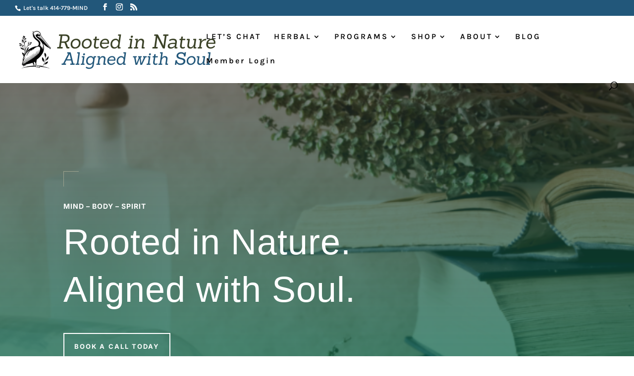

--- FILE ---
content_type: text/html; charset=UTF-8
request_url: https://powerful-mind.com/
body_size: 84163
content:
<!DOCTYPE html>
<html dir="ltr" lang="en-US" prefix="og: https://ogp.me/ns#">
<head>
	<meta charset="UTF-8" />
<meta name="description" content="Krysti Turznik is a spiritual mindset mentor, motivational speaker, author, and miracle magnifier who shows people how to shine light on their shadows, understand that mindset is everything, and to show up as a powerful creator in their lives, so they can create a life they don’t need to escape from where every day can feel like a day at the beach." /><meta name="keywords" content="mindset, spirituality, speaker, coaching, wellness, meditation, hypnosis, Krysti Turznik, mind, empowerment, law of attraction" /><meta http-equiv="X-UA-Compatible" content="IE=edge">
	<link rel="pingback" href="https://powerful-mind.com/xmlrpc.php" />

	<script type="text/javascript">
		document.documentElement.className = 'js';
	</script>

	<title>Rooted in Nature. Aligned with Soul. Herbal Support &amp; Soulful Practices</title>
<link rel="preconnect" href="https://fonts.gstatic.com" crossorigin /><style id="et-builder-googlefonts-cached-inline">/* Original: https://fonts.googleapis.com/css?family=Karla:200,300,regular,500,600,700,800,200italic,300italic,italic,500italic,600italic,700italic,800italic|Inter:100,200,300,regular,500,600,700,800,900|Marcellus:regular|Proza+Libre:regular,italic,500,500italic,600,600italic,700,700italic,800,800italic|Cormorant+Garamond:300,300italic,regular,italic,500,500italic,600,600italic,700,700italic&#038;subset=latin,latin-ext,cyrillic,cyrillic-ext,greek,greek-ext,vietnamese&#038;display=swap *//* User Agent: Mozilla/5.0 (Unknown; Linux x86_64) AppleWebKit/538.1 (KHTML, like Gecko) Safari/538.1 Daum/4.1 */@font-face {font-family: 'Cormorant Garamond';font-style: italic;font-weight: 300;font-display: swap;src: url(https://fonts.gstatic.com/s/cormorantgaramond/v21/co3smX5slCNuHLi8bLeY9MK7whWMhyjYrGFEsdtdc62E6zd5rDDOjw.ttf) format('truetype');}@font-face {font-family: 'Cormorant Garamond';font-style: italic;font-weight: 400;font-display: swap;src: url(https://fonts.gstatic.com/s/cormorantgaramond/v21/co3smX5slCNuHLi8bLeY9MK7whWMhyjYrGFEsdtdc62E6zd58jDOjw.ttf) format('truetype');}@font-face {font-family: 'Cormorant Garamond';font-style: italic;font-weight: 500;font-display: swap;src: url(https://fonts.gstatic.com/s/cormorantgaramond/v21/co3smX5slCNuHLi8bLeY9MK7whWMhyjYrGFEsdtdc62E6zd5wDDOjw.ttf) format('truetype');}@font-face {font-family: 'Cormorant Garamond';font-style: italic;font-weight: 600;font-display: swap;src: url(https://fonts.gstatic.com/s/cormorantgaramond/v21/co3smX5slCNuHLi8bLeY9MK7whWMhyjYrGFEsdtdc62E6zd5LDfOjw.ttf) format('truetype');}@font-face {font-family: 'Cormorant Garamond';font-style: italic;font-weight: 700;font-display: swap;src: url(https://fonts.gstatic.com/s/cormorantgaramond/v21/co3smX5slCNuHLi8bLeY9MK7whWMhyjYrGFEsdtdc62E6zd5FTfOjw.ttf) format('truetype');}@font-face {font-family: 'Cormorant Garamond';font-style: normal;font-weight: 300;font-display: swap;src: url(https://fonts.gstatic.com/s/cormorantgaramond/v21/co3umX5slCNuHLi8bLeY9MK7whWMhyjypVO7abI26QOD_qE6GnM.ttf) format('truetype');}@font-face {font-family: 'Cormorant Garamond';font-style: normal;font-weight: 400;font-display: swap;src: url(https://fonts.gstatic.com/s/cormorantgaramond/v21/co3umX5slCNuHLi8bLeY9MK7whWMhyjypVO7abI26QOD_v86GnM.ttf) format('truetype');}@font-face {font-family: 'Cormorant Garamond';font-style: normal;font-weight: 500;font-display: swap;src: url(https://fonts.gstatic.com/s/cormorantgaramond/v21/co3umX5slCNuHLi8bLeY9MK7whWMhyjypVO7abI26QOD_s06GnM.ttf) format('truetype');}@font-face {font-family: 'Cormorant Garamond';font-style: normal;font-weight: 600;font-display: swap;src: url(https://fonts.gstatic.com/s/cormorantgaramond/v21/co3umX5slCNuHLi8bLeY9MK7whWMhyjypVO7abI26QOD_iE9GnM.ttf) format('truetype');}@font-face {font-family: 'Cormorant Garamond';font-style: normal;font-weight: 700;font-display: swap;src: url(https://fonts.gstatic.com/s/cormorantgaramond/v21/co3umX5slCNuHLi8bLeY9MK7whWMhyjypVO7abI26QOD_hg9GnM.ttf) format('truetype');}@font-face {font-family: 'Inter';font-style: normal;font-weight: 100;font-display: swap;src: url(https://fonts.gstatic.com/s/inter/v20/UcCO3FwrK3iLTeHuS_nVMrMxCp50SjIw2boKoduKmMEVuLyeMZg.ttf) format('truetype');}@font-face {font-family: 'Inter';font-style: normal;font-weight: 200;font-display: swap;src: url(https://fonts.gstatic.com/s/inter/v20/UcCO3FwrK3iLTeHuS_nVMrMxCp50SjIw2boKoduKmMEVuDyfMZg.ttf) format('truetype');}@font-face {font-family: 'Inter';font-style: normal;font-weight: 300;font-display: swap;src: url(https://fonts.gstatic.com/s/inter/v20/UcCO3FwrK3iLTeHuS_nVMrMxCp50SjIw2boKoduKmMEVuOKfMZg.ttf) format('truetype');}@font-face {font-family: 'Inter';font-style: normal;font-weight: 400;font-display: swap;src: url(https://fonts.gstatic.com/s/inter/v20/UcCO3FwrK3iLTeHuS_nVMrMxCp50SjIw2boKoduKmMEVuLyfMZg.ttf) format('truetype');}@font-face {font-family: 'Inter';font-style: normal;font-weight: 500;font-display: swap;src: url(https://fonts.gstatic.com/s/inter/v20/UcCO3FwrK3iLTeHuS_nVMrMxCp50SjIw2boKoduKmMEVuI6fMZg.ttf) format('truetype');}@font-face {font-family: 'Inter';font-style: normal;font-weight: 600;font-display: swap;src: url(https://fonts.gstatic.com/s/inter/v20/UcCO3FwrK3iLTeHuS_nVMrMxCp50SjIw2boKoduKmMEVuGKYMZg.ttf) format('truetype');}@font-face {font-family: 'Inter';font-style: normal;font-weight: 700;font-display: swap;src: url(https://fonts.gstatic.com/s/inter/v20/UcCO3FwrK3iLTeHuS_nVMrMxCp50SjIw2boKoduKmMEVuFuYMZg.ttf) format('truetype');}@font-face {font-family: 'Inter';font-style: normal;font-weight: 800;font-display: swap;src: url(https://fonts.gstatic.com/s/inter/v20/UcCO3FwrK3iLTeHuS_nVMrMxCp50SjIw2boKoduKmMEVuDyYMZg.ttf) format('truetype');}@font-face {font-family: 'Inter';font-style: normal;font-weight: 900;font-display: swap;src: url(https://fonts.gstatic.com/s/inter/v20/UcCO3FwrK3iLTeHuS_nVMrMxCp50SjIw2boKoduKmMEVuBWYMZg.ttf) format('truetype');}@font-face {font-family: 'Karla';font-style: italic;font-weight: 200;font-display: swap;src: url(https://fonts.gstatic.com/s/karla/v33/qkBKXvYC6trAT7RQNNK2EG7SIwPWMNnCV0lP.ttf) format('truetype');}@font-face {font-family: 'Karla';font-style: italic;font-weight: 300;font-display: swap;src: url(https://fonts.gstatic.com/s/karla/v33/qkBKXvYC6trAT7RQNNK2EG7SIwPWMNkcV0lP.ttf) format('truetype');}@font-face {font-family: 'Karla';font-style: italic;font-weight: 400;font-display: swap;src: url(https://fonts.gstatic.com/s/karla/v33/qkBKXvYC6trAT7RQNNK2EG7SIwPWMNlCV0lP.ttf) format('truetype');}@font-face {font-family: 'Karla';font-style: italic;font-weight: 500;font-display: swap;src: url(https://fonts.gstatic.com/s/karla/v33/qkBKXvYC6trAT7RQNNK2EG7SIwPWMNlwV0lP.ttf) format('truetype');}@font-face {font-family: 'Karla';font-style: italic;font-weight: 600;font-display: swap;src: url(https://fonts.gstatic.com/s/karla/v33/qkBKXvYC6trAT7RQNNK2EG7SIwPWMNmcUElP.ttf) format('truetype');}@font-face {font-family: 'Karla';font-style: italic;font-weight: 700;font-display: swap;src: url(https://fonts.gstatic.com/s/karla/v33/qkBKXvYC6trAT7RQNNK2EG7SIwPWMNmlUElP.ttf) format('truetype');}@font-face {font-family: 'Karla';font-style: italic;font-weight: 800;font-display: swap;src: url(https://fonts.gstatic.com/s/karla/v33/qkBKXvYC6trAT7RQNNK2EG7SIwPWMNnCUElP.ttf) format('truetype');}@font-face {font-family: 'Karla';font-style: normal;font-weight: 200;font-display: swap;src: url(https://fonts.gstatic.com/s/karla/v33/qkBIXvYC6trAT55ZBi1ueQVIjQTDeJqqFA.ttf) format('truetype');}@font-face {font-family: 'Karla';font-style: normal;font-weight: 300;font-display: swap;src: url(https://fonts.gstatic.com/s/karla/v33/qkBIXvYC6trAT55ZBi1ueQVIjQTDppqqFA.ttf) format('truetype');}@font-face {font-family: 'Karla';font-style: normal;font-weight: 400;font-display: swap;src: url(https://fonts.gstatic.com/s/karla/v33/qkBIXvYC6trAT55ZBi1ueQVIjQTD-JqqFA.ttf) format('truetype');}@font-face {font-family: 'Karla';font-style: normal;font-weight: 500;font-display: swap;src: url(https://fonts.gstatic.com/s/karla/v33/qkBIXvYC6trAT55ZBi1ueQVIjQTDypqqFA.ttf) format('truetype');}@font-face {font-family: 'Karla';font-style: normal;font-weight: 600;font-display: swap;src: url(https://fonts.gstatic.com/s/karla/v33/qkBIXvYC6trAT55ZBi1ueQVIjQTDJp2qFA.ttf) format('truetype');}@font-face {font-family: 'Karla';font-style: normal;font-weight: 700;font-display: swap;src: url(https://fonts.gstatic.com/s/karla/v33/qkBIXvYC6trAT55ZBi1ueQVIjQTDH52qFA.ttf) format('truetype');}@font-face {font-family: 'Karla';font-style: normal;font-weight: 800;font-display: swap;src: url(https://fonts.gstatic.com/s/karla/v33/qkBIXvYC6trAT55ZBi1ueQVIjQTDeJ2qFA.ttf) format('truetype');}@font-face {font-family: 'Marcellus';font-style: normal;font-weight: 400;font-display: swap;src: url(https://fonts.gstatic.com/s/marcellus/v14/wEO_EBrOk8hQLDvIAF8FUQ.ttf) format('truetype');}@font-face {font-family: 'Proza Libre';font-style: italic;font-weight: 400;font-display: swap;src: url(https://fonts.gstatic.com/s/prozalibre/v9/LYjEdGHgj0k1DIQRyUEyyEotdN8.ttf) format('truetype');}@font-face {font-family: 'Proza Libre';font-style: italic;font-weight: 500;font-display: swap;src: url(https://fonts.gstatic.com/s/prozalibre/v9/LYjZdGHgj0k1DIQRyUEyyEotTCvceJQ.ttf) format('truetype');}@font-face {font-family: 'Proza Libre';font-style: italic;font-weight: 600;font-display: swap;src: url(https://fonts.gstatic.com/s/prozalibre/v9/LYjZdGHgj0k1DIQRyUEyyEotTAfbeJQ.ttf) format('truetype');}@font-face {font-family: 'Proza Libre';font-style: italic;font-weight: 700;font-display: swap;src: url(https://fonts.gstatic.com/s/prozalibre/v9/LYjZdGHgj0k1DIQRyUEyyEotTGPaeJQ.ttf) format('truetype');}@font-face {font-family: 'Proza Libre';font-style: italic;font-weight: 800;font-display: swap;src: url(https://fonts.gstatic.com/s/prozalibre/v9/LYjZdGHgj0k1DIQRyUEyyEotTH_ZeJQ.ttf) format('truetype');}@font-face {font-family: 'Proza Libre';font-style: normal;font-weight: 400;font-display: swap;src: url(https://fonts.gstatic.com/s/prozalibre/v9/LYjGdGHgj0k1DIQRyUEyyHov.ttf) format('truetype');}@font-face {font-family: 'Proza Libre';font-style: normal;font-weight: 500;font-display: swap;src: url(https://fonts.gstatic.com/s/prozalibre/v9/LYjbdGHgj0k1DIQRyUEyyELbV__f.ttf) format('truetype');}@font-face {font-family: 'Proza Libre';font-style: normal;font-weight: 600;font-display: swap;src: url(https://fonts.gstatic.com/s/prozalibre/v9/LYjbdGHgj0k1DIQRyUEyyEL3UP_f.ttf) format('truetype');}@font-face {font-family: 'Proza Libre';font-style: normal;font-weight: 700;font-display: swap;src: url(https://fonts.gstatic.com/s/prozalibre/v9/LYjbdGHgj0k1DIQRyUEyyEKTUf_f.ttf) format('truetype');}@font-face {font-family: 'Proza Libre';font-style: normal;font-weight: 800;font-display: swap;src: url(https://fonts.gstatic.com/s/prozalibre/v9/LYjbdGHgj0k1DIQRyUEyyEKPUv_f.ttf) format('truetype');}/* User Agent: Mozilla/5.0 (Windows NT 6.1; WOW64; rv:27.0) Gecko/20100101 Firefox/27.0 */@font-face {font-family: 'Cormorant Garamond';font-style: italic;font-weight: 300;font-display: swap;src: url(https://fonts.gstatic.com/l/font?kit=co3smX5slCNuHLi8bLeY9MK7whWMhyjYrGFEsdtdc62E6zd5rDDOjA&skey=e666f2218a05acfc&v=v21) format('woff');}@font-face {font-family: 'Cormorant Garamond';font-style: italic;font-weight: 400;font-display: swap;src: url(https://fonts.gstatic.com/l/font?kit=co3smX5slCNuHLi8bLeY9MK7whWMhyjYrGFEsdtdc62E6zd58jDOjA&skey=e666f2218a05acfc&v=v21) format('woff');}@font-face {font-family: 'Cormorant Garamond';font-style: italic;font-weight: 500;font-display: swap;src: url(https://fonts.gstatic.com/l/font?kit=co3smX5slCNuHLi8bLeY9MK7whWMhyjYrGFEsdtdc62E6zd5wDDOjA&skey=e666f2218a05acfc&v=v21) format('woff');}@font-face {font-family: 'Cormorant Garamond';font-style: italic;font-weight: 600;font-display: swap;src: url(https://fonts.gstatic.com/l/font?kit=co3smX5slCNuHLi8bLeY9MK7whWMhyjYrGFEsdtdc62E6zd5LDfOjA&skey=e666f2218a05acfc&v=v21) format('woff');}@font-face {font-family: 'Cormorant Garamond';font-style: italic;font-weight: 700;font-display: swap;src: url(https://fonts.gstatic.com/l/font?kit=co3smX5slCNuHLi8bLeY9MK7whWMhyjYrGFEsdtdc62E6zd5FTfOjA&skey=e666f2218a05acfc&v=v21) format('woff');}@font-face {font-family: 'Cormorant Garamond';font-style: normal;font-weight: 300;font-display: swap;src: url(https://fonts.gstatic.com/l/font?kit=co3umX5slCNuHLi8bLeY9MK7whWMhyjypVO7abI26QOD_qE6GnA&skey=a863d1376a24bd7a&v=v21) format('woff');}@font-face {font-family: 'Cormorant Garamond';font-style: normal;font-weight: 400;font-display: swap;src: url(https://fonts.gstatic.com/l/font?kit=co3umX5slCNuHLi8bLeY9MK7whWMhyjypVO7abI26QOD_v86GnA&skey=a863d1376a24bd7a&v=v21) format('woff');}@font-face {font-family: 'Cormorant Garamond';font-style: normal;font-weight: 500;font-display: swap;src: url(https://fonts.gstatic.com/l/font?kit=co3umX5slCNuHLi8bLeY9MK7whWMhyjypVO7abI26QOD_s06GnA&skey=a863d1376a24bd7a&v=v21) format('woff');}@font-face {font-family: 'Cormorant Garamond';font-style: normal;font-weight: 600;font-display: swap;src: url(https://fonts.gstatic.com/l/font?kit=co3umX5slCNuHLi8bLeY9MK7whWMhyjypVO7abI26QOD_iE9GnA&skey=a863d1376a24bd7a&v=v21) format('woff');}@font-face {font-family: 'Cormorant Garamond';font-style: normal;font-weight: 700;font-display: swap;src: url(https://fonts.gstatic.com/l/font?kit=co3umX5slCNuHLi8bLeY9MK7whWMhyjypVO7abI26QOD_hg9GnA&skey=a863d1376a24bd7a&v=v21) format('woff');}@font-face {font-family: 'Inter';font-style: normal;font-weight: 100;font-display: swap;src: url(https://fonts.gstatic.com/l/font?kit=UcCO3FwrK3iLTeHuS_nVMrMxCp50SjIw2boKoduKmMEVuLyeMZs&skey=c491285d6722e4fa&v=v20) format('woff');}@font-face {font-family: 'Inter';font-style: normal;font-weight: 200;font-display: swap;src: url(https://fonts.gstatic.com/l/font?kit=UcCO3FwrK3iLTeHuS_nVMrMxCp50SjIw2boKoduKmMEVuDyfMZs&skey=c491285d6722e4fa&v=v20) format('woff');}@font-face {font-family: 'Inter';font-style: normal;font-weight: 300;font-display: swap;src: url(https://fonts.gstatic.com/l/font?kit=UcCO3FwrK3iLTeHuS_nVMrMxCp50SjIw2boKoduKmMEVuOKfMZs&skey=c491285d6722e4fa&v=v20) format('woff');}@font-face {font-family: 'Inter';font-style: normal;font-weight: 400;font-display: swap;src: url(https://fonts.gstatic.com/l/font?kit=UcCO3FwrK3iLTeHuS_nVMrMxCp50SjIw2boKoduKmMEVuLyfMZs&skey=c491285d6722e4fa&v=v20) format('woff');}@font-face {font-family: 'Inter';font-style: normal;font-weight: 500;font-display: swap;src: url(https://fonts.gstatic.com/l/font?kit=UcCO3FwrK3iLTeHuS_nVMrMxCp50SjIw2boKoduKmMEVuI6fMZs&skey=c491285d6722e4fa&v=v20) format('woff');}@font-face {font-family: 'Inter';font-style: normal;font-weight: 600;font-display: swap;src: url(https://fonts.gstatic.com/l/font?kit=UcCO3FwrK3iLTeHuS_nVMrMxCp50SjIw2boKoduKmMEVuGKYMZs&skey=c491285d6722e4fa&v=v20) format('woff');}@font-face {font-family: 'Inter';font-style: normal;font-weight: 700;font-display: swap;src: url(https://fonts.gstatic.com/l/font?kit=UcCO3FwrK3iLTeHuS_nVMrMxCp50SjIw2boKoduKmMEVuFuYMZs&skey=c491285d6722e4fa&v=v20) format('woff');}@font-face {font-family: 'Inter';font-style: normal;font-weight: 800;font-display: swap;src: url(https://fonts.gstatic.com/l/font?kit=UcCO3FwrK3iLTeHuS_nVMrMxCp50SjIw2boKoduKmMEVuDyYMZs&skey=c491285d6722e4fa&v=v20) format('woff');}@font-face {font-family: 'Inter';font-style: normal;font-weight: 900;font-display: swap;src: url(https://fonts.gstatic.com/l/font?kit=UcCO3FwrK3iLTeHuS_nVMrMxCp50SjIw2boKoduKmMEVuBWYMZs&skey=c491285d6722e4fa&v=v20) format('woff');}@font-face {font-family: 'Karla';font-style: italic;font-weight: 200;font-display: swap;src: url(https://fonts.gstatic.com/l/font?kit=qkBKXvYC6trAT7RQNNK2EG7SIwPWMNnCV0lM&skey=1da949773a71f90f&v=v33) format('woff');}@font-face {font-family: 'Karla';font-style: italic;font-weight: 300;font-display: swap;src: url(https://fonts.gstatic.com/l/font?kit=qkBKXvYC6trAT7RQNNK2EG7SIwPWMNkcV0lM&skey=1da949773a71f90f&v=v33) format('woff');}@font-face {font-family: 'Karla';font-style: italic;font-weight: 400;font-display: swap;src: url(https://fonts.gstatic.com/l/font?kit=qkBKXvYC6trAT7RQNNK2EG7SIwPWMNlCV0lM&skey=1da949773a71f90f&v=v33) format('woff');}@font-face {font-family: 'Karla';font-style: italic;font-weight: 500;font-display: swap;src: url(https://fonts.gstatic.com/l/font?kit=qkBKXvYC6trAT7RQNNK2EG7SIwPWMNlwV0lM&skey=1da949773a71f90f&v=v33) format('woff');}@font-face {font-family: 'Karla';font-style: italic;font-weight: 600;font-display: swap;src: url(https://fonts.gstatic.com/l/font?kit=qkBKXvYC6trAT7RQNNK2EG7SIwPWMNmcUElM&skey=1da949773a71f90f&v=v33) format('woff');}@font-face {font-family: 'Karla';font-style: italic;font-weight: 700;font-display: swap;src: url(https://fonts.gstatic.com/l/font?kit=qkBKXvYC6trAT7RQNNK2EG7SIwPWMNmlUElM&skey=1da949773a71f90f&v=v33) format('woff');}@font-face {font-family: 'Karla';font-style: italic;font-weight: 800;font-display: swap;src: url(https://fonts.gstatic.com/l/font?kit=qkBKXvYC6trAT7RQNNK2EG7SIwPWMNnCUElM&skey=1da949773a71f90f&v=v33) format('woff');}@font-face {font-family: 'Karla';font-style: normal;font-weight: 200;font-display: swap;src: url(https://fonts.gstatic.com/l/font?kit=qkBIXvYC6trAT55ZBi1ueQVIjQTDeJqqFw&skey=139a38ebe1800a84&v=v33) format('woff');}@font-face {font-family: 'Karla';font-style: normal;font-weight: 300;font-display: swap;src: url(https://fonts.gstatic.com/l/font?kit=qkBIXvYC6trAT55ZBi1ueQVIjQTDppqqFw&skey=139a38ebe1800a84&v=v33) format('woff');}@font-face {font-family: 'Karla';font-style: normal;font-weight: 400;font-display: swap;src: url(https://fonts.gstatic.com/l/font?kit=qkBIXvYC6trAT55ZBi1ueQVIjQTD-JqqFw&skey=139a38ebe1800a84&v=v33) format('woff');}@font-face {font-family: 'Karla';font-style: normal;font-weight: 500;font-display: swap;src: url(https://fonts.gstatic.com/l/font?kit=qkBIXvYC6trAT55ZBi1ueQVIjQTDypqqFw&skey=139a38ebe1800a84&v=v33) format('woff');}@font-face {font-family: 'Karla';font-style: normal;font-weight: 600;font-display: swap;src: url(https://fonts.gstatic.com/l/font?kit=qkBIXvYC6trAT55ZBi1ueQVIjQTDJp2qFw&skey=139a38ebe1800a84&v=v33) format('woff');}@font-face {font-family: 'Karla';font-style: normal;font-weight: 700;font-display: swap;src: url(https://fonts.gstatic.com/l/font?kit=qkBIXvYC6trAT55ZBi1ueQVIjQTDH52qFw&skey=139a38ebe1800a84&v=v33) format('woff');}@font-face {font-family: 'Karla';font-style: normal;font-weight: 800;font-display: swap;src: url(https://fonts.gstatic.com/l/font?kit=qkBIXvYC6trAT55ZBi1ueQVIjQTDeJ2qFw&skey=139a38ebe1800a84&v=v33) format('woff');}@font-face {font-family: 'Marcellus';font-style: normal;font-weight: 400;font-display: swap;src: url(https://fonts.gstatic.com/l/font?kit=wEO_EBrOk8hQLDvIAF8FUg&skey=568fa7803239da82&v=v14) format('woff');}@font-face {font-family: 'Proza Libre';font-style: italic;font-weight: 400;font-display: swap;src: url(https://fonts.gstatic.com/l/font?kit=LYjEdGHgj0k1DIQRyUEyyEotdNw&skey=fae1fb97580e33e&v=v9) format('woff');}@font-face {font-family: 'Proza Libre';font-style: italic;font-weight: 500;font-display: swap;src: url(https://fonts.gstatic.com/l/font?kit=LYjZdGHgj0k1DIQRyUEyyEotTCvceJc&skey=1e6900d5acc6e3da&v=v9) format('woff');}@font-face {font-family: 'Proza Libre';font-style: italic;font-weight: 600;font-display: swap;src: url(https://fonts.gstatic.com/l/font?kit=LYjZdGHgj0k1DIQRyUEyyEotTAfbeJc&skey=d1e5def115019bc3&v=v9) format('woff');}@font-face {font-family: 'Proza Libre';font-style: italic;font-weight: 700;font-display: swap;src: url(https://fonts.gstatic.com/l/font?kit=LYjZdGHgj0k1DIQRyUEyyEotTGPaeJc&skey=34ee315b5aa59352&v=v9) format('woff');}@font-face {font-family: 'Proza Libre';font-style: italic;font-weight: 800;font-display: swap;src: url(https://fonts.gstatic.com/l/font?kit=LYjZdGHgj0k1DIQRyUEyyEotTH_ZeJc&skey=2422110863a4bf05&v=v9) format('woff');}@font-face {font-family: 'Proza Libre';font-style: normal;font-weight: 400;font-display: swap;src: url(https://fonts.gstatic.com/l/font?kit=LYjGdGHgj0k1DIQRyUEyyHos&skey=c693a39898a09712&v=v9) format('woff');}@font-face {font-family: 'Proza Libre';font-style: normal;font-weight: 500;font-display: swap;src: url(https://fonts.gstatic.com/l/font?kit=LYjbdGHgj0k1DIQRyUEyyELbV__c&skey=38dc39c2f5396bfb&v=v9) format('woff');}@font-face {font-family: 'Proza Libre';font-style: normal;font-weight: 600;font-display: swap;src: url(https://fonts.gstatic.com/l/font?kit=LYjbdGHgj0k1DIQRyUEyyEL3UP_c&skey=97497ab1929219aa&v=v9) format('woff');}@font-face {font-family: 'Proza Libre';font-style: normal;font-weight: 700;font-display: swap;src: url(https://fonts.gstatic.com/l/font?kit=LYjbdGHgj0k1DIQRyUEyyEKTUf_c&skey=5843ca80726abaed&v=v9) format('woff');}@font-face {font-family: 'Proza Libre';font-style: normal;font-weight: 800;font-display: swap;src: url(https://fonts.gstatic.com/l/font?kit=LYjbdGHgj0k1DIQRyUEyyEKPUv_c&skey=90b95c3cb918668e&v=v9) format('woff');}/* User Agent: Mozilla/5.0 (Windows NT 6.3; rv:39.0) Gecko/20100101 Firefox/39.0 */@font-face {font-family: 'Cormorant Garamond';font-style: italic;font-weight: 300;font-display: swap;src: url(https://fonts.gstatic.com/s/cormorantgaramond/v21/co3smX5slCNuHLi8bLeY9MK7whWMhyjYrGFEsdtdc62E6zd5rDDOig.woff2) format('woff2');}@font-face {font-family: 'Cormorant Garamond';font-style: italic;font-weight: 400;font-display: swap;src: url(https://fonts.gstatic.com/s/cormorantgaramond/v21/co3smX5slCNuHLi8bLeY9MK7whWMhyjYrGFEsdtdc62E6zd58jDOig.woff2) format('woff2');}@font-face {font-family: 'Cormorant Garamond';font-style: italic;font-weight: 500;font-display: swap;src: url(https://fonts.gstatic.com/s/cormorantgaramond/v21/co3smX5slCNuHLi8bLeY9MK7whWMhyjYrGFEsdtdc62E6zd5wDDOig.woff2) format('woff2');}@font-face {font-family: 'Cormorant Garamond';font-style: italic;font-weight: 600;font-display: swap;src: url(https://fonts.gstatic.com/s/cormorantgaramond/v21/co3smX5slCNuHLi8bLeY9MK7whWMhyjYrGFEsdtdc62E6zd5LDfOig.woff2) format('woff2');}@font-face {font-family: 'Cormorant Garamond';font-style: italic;font-weight: 700;font-display: swap;src: url(https://fonts.gstatic.com/s/cormorantgaramond/v21/co3smX5slCNuHLi8bLeY9MK7whWMhyjYrGFEsdtdc62E6zd5FTfOig.woff2) format('woff2');}@font-face {font-family: 'Cormorant Garamond';font-style: normal;font-weight: 300;font-display: swap;src: url(https://fonts.gstatic.com/s/cormorantgaramond/v21/co3umX5slCNuHLi8bLeY9MK7whWMhyjypVO7abI26QOD_qE6GnY.woff2) format('woff2');}@font-face {font-family: 'Cormorant Garamond';font-style: normal;font-weight: 400;font-display: swap;src: url(https://fonts.gstatic.com/s/cormorantgaramond/v21/co3umX5slCNuHLi8bLeY9MK7whWMhyjypVO7abI26QOD_v86GnY.woff2) format('woff2');}@font-face {font-family: 'Cormorant Garamond';font-style: normal;font-weight: 500;font-display: swap;src: url(https://fonts.gstatic.com/s/cormorantgaramond/v21/co3umX5slCNuHLi8bLeY9MK7whWMhyjypVO7abI26QOD_s06GnY.woff2) format('woff2');}@font-face {font-family: 'Cormorant Garamond';font-style: normal;font-weight: 600;font-display: swap;src: url(https://fonts.gstatic.com/s/cormorantgaramond/v21/co3umX5slCNuHLi8bLeY9MK7whWMhyjypVO7abI26QOD_iE9GnY.woff2) format('woff2');}@font-face {font-family: 'Cormorant Garamond';font-style: normal;font-weight: 700;font-display: swap;src: url(https://fonts.gstatic.com/s/cormorantgaramond/v21/co3umX5slCNuHLi8bLeY9MK7whWMhyjypVO7abI26QOD_hg9GnY.woff2) format('woff2');}@font-face {font-family: 'Inter';font-style: normal;font-weight: 100;font-display: swap;src: url(https://fonts.gstatic.com/s/inter/v20/UcCO3FwrK3iLTeHuS_nVMrMxCp50SjIw2boKoduKmMEVuLyeMZ0.woff2) format('woff2');}@font-face {font-family: 'Inter';font-style: normal;font-weight: 200;font-display: swap;src: url(https://fonts.gstatic.com/s/inter/v20/UcCO3FwrK3iLTeHuS_nVMrMxCp50SjIw2boKoduKmMEVuDyfMZ0.woff2) format('woff2');}@font-face {font-family: 'Inter';font-style: normal;font-weight: 300;font-display: swap;src: url(https://fonts.gstatic.com/s/inter/v20/UcCO3FwrK3iLTeHuS_nVMrMxCp50SjIw2boKoduKmMEVuOKfMZ0.woff2) format('woff2');}@font-face {font-family: 'Inter';font-style: normal;font-weight: 400;font-display: swap;src: url(https://fonts.gstatic.com/s/inter/v20/UcCO3FwrK3iLTeHuS_nVMrMxCp50SjIw2boKoduKmMEVuLyfMZ0.woff2) format('woff2');}@font-face {font-family: 'Inter';font-style: normal;font-weight: 500;font-display: swap;src: url(https://fonts.gstatic.com/s/inter/v20/UcCO3FwrK3iLTeHuS_nVMrMxCp50SjIw2boKoduKmMEVuI6fMZ0.woff2) format('woff2');}@font-face {font-family: 'Inter';font-style: normal;font-weight: 600;font-display: swap;src: url(https://fonts.gstatic.com/s/inter/v20/UcCO3FwrK3iLTeHuS_nVMrMxCp50SjIw2boKoduKmMEVuGKYMZ0.woff2) format('woff2');}@font-face {font-family: 'Inter';font-style: normal;font-weight: 700;font-display: swap;src: url(https://fonts.gstatic.com/s/inter/v20/UcCO3FwrK3iLTeHuS_nVMrMxCp50SjIw2boKoduKmMEVuFuYMZ0.woff2) format('woff2');}@font-face {font-family: 'Inter';font-style: normal;font-weight: 800;font-display: swap;src: url(https://fonts.gstatic.com/s/inter/v20/UcCO3FwrK3iLTeHuS_nVMrMxCp50SjIw2boKoduKmMEVuDyYMZ0.woff2) format('woff2');}@font-face {font-family: 'Inter';font-style: normal;font-weight: 900;font-display: swap;src: url(https://fonts.gstatic.com/s/inter/v20/UcCO3FwrK3iLTeHuS_nVMrMxCp50SjIw2boKoduKmMEVuBWYMZ0.woff2) format('woff2');}@font-face {font-family: 'Karla';font-style: italic;font-weight: 200;font-display: swap;src: url(https://fonts.gstatic.com/s/karla/v33/qkBKXvYC6trAT7RQNNK2EG7SIwPWMNnCV0lK.woff2) format('woff2');}@font-face {font-family: 'Karla';font-style: italic;font-weight: 300;font-display: swap;src: url(https://fonts.gstatic.com/s/karla/v33/qkBKXvYC6trAT7RQNNK2EG7SIwPWMNkcV0lK.woff2) format('woff2');}@font-face {font-family: 'Karla';font-style: italic;font-weight: 400;font-display: swap;src: url(https://fonts.gstatic.com/s/karla/v33/qkBKXvYC6trAT7RQNNK2EG7SIwPWMNlCV0lK.woff2) format('woff2');}@font-face {font-family: 'Karla';font-style: italic;font-weight: 500;font-display: swap;src: url(https://fonts.gstatic.com/s/karla/v33/qkBKXvYC6trAT7RQNNK2EG7SIwPWMNlwV0lK.woff2) format('woff2');}@font-face {font-family: 'Karla';font-style: italic;font-weight: 600;font-display: swap;src: url(https://fonts.gstatic.com/s/karla/v33/qkBKXvYC6trAT7RQNNK2EG7SIwPWMNmcUElK.woff2) format('woff2');}@font-face {font-family: 'Karla';font-style: italic;font-weight: 700;font-display: swap;src: url(https://fonts.gstatic.com/s/karla/v33/qkBKXvYC6trAT7RQNNK2EG7SIwPWMNmlUElK.woff2) format('woff2');}@font-face {font-family: 'Karla';font-style: italic;font-weight: 800;font-display: swap;src: url(https://fonts.gstatic.com/s/karla/v33/qkBKXvYC6trAT7RQNNK2EG7SIwPWMNnCUElK.woff2) format('woff2');}@font-face {font-family: 'Karla';font-style: normal;font-weight: 200;font-display: swap;src: url(https://fonts.gstatic.com/s/karla/v33/qkBIXvYC6trAT55ZBi1ueQVIjQTDeJqqEQ.woff2) format('woff2');}@font-face {font-family: 'Karla';font-style: normal;font-weight: 300;font-display: swap;src: url(https://fonts.gstatic.com/s/karla/v33/qkBIXvYC6trAT55ZBi1ueQVIjQTDppqqEQ.woff2) format('woff2');}@font-face {font-family: 'Karla';font-style: normal;font-weight: 400;font-display: swap;src: url(https://fonts.gstatic.com/s/karla/v33/qkBIXvYC6trAT55ZBi1ueQVIjQTD-JqqEQ.woff2) format('woff2');}@font-face {font-family: 'Karla';font-style: normal;font-weight: 500;font-display: swap;src: url(https://fonts.gstatic.com/s/karla/v33/qkBIXvYC6trAT55ZBi1ueQVIjQTDypqqEQ.woff2) format('woff2');}@font-face {font-family: 'Karla';font-style: normal;font-weight: 600;font-display: swap;src: url(https://fonts.gstatic.com/s/karla/v33/qkBIXvYC6trAT55ZBi1ueQVIjQTDJp2qEQ.woff2) format('woff2');}@font-face {font-family: 'Karla';font-style: normal;font-weight: 700;font-display: swap;src: url(https://fonts.gstatic.com/s/karla/v33/qkBIXvYC6trAT55ZBi1ueQVIjQTDH52qEQ.woff2) format('woff2');}@font-face {font-family: 'Karla';font-style: normal;font-weight: 800;font-display: swap;src: url(https://fonts.gstatic.com/s/karla/v33/qkBIXvYC6trAT55ZBi1ueQVIjQTDeJ2qEQ.woff2) format('woff2');}@font-face {font-family: 'Marcellus';font-style: normal;font-weight: 400;font-display: swap;src: url(https://fonts.gstatic.com/s/marcellus/v14/wEO_EBrOk8hQLDvIAF8FVA.woff2) format('woff2');}@font-face {font-family: 'Proza Libre';font-style: italic;font-weight: 400;font-display: swap;src: url(https://fonts.gstatic.com/s/prozalibre/v9/LYjEdGHgj0k1DIQRyUEyyEotdNo.woff2) format('woff2');}@font-face {font-family: 'Proza Libre';font-style: italic;font-weight: 500;font-display: swap;src: url(https://fonts.gstatic.com/s/prozalibre/v9/LYjZdGHgj0k1DIQRyUEyyEotTCvceJE.woff2) format('woff2');}@font-face {font-family: 'Proza Libre';font-style: italic;font-weight: 600;font-display: swap;src: url(https://fonts.gstatic.com/s/prozalibre/v9/LYjZdGHgj0k1DIQRyUEyyEotTAfbeJE.woff2) format('woff2');}@font-face {font-family: 'Proza Libre';font-style: italic;font-weight: 700;font-display: swap;src: url(https://fonts.gstatic.com/s/prozalibre/v9/LYjZdGHgj0k1DIQRyUEyyEotTGPaeJE.woff2) format('woff2');}@font-face {font-family: 'Proza Libre';font-style: italic;font-weight: 800;font-display: swap;src: url(https://fonts.gstatic.com/s/prozalibre/v9/LYjZdGHgj0k1DIQRyUEyyEotTH_ZeJE.woff2) format('woff2');}@font-face {font-family: 'Proza Libre';font-style: normal;font-weight: 400;font-display: swap;src: url(https://fonts.gstatic.com/s/prozalibre/v9/LYjGdGHgj0k1DIQRyUEyyHoq.woff2) format('woff2');}@font-face {font-family: 'Proza Libre';font-style: normal;font-weight: 500;font-display: swap;src: url(https://fonts.gstatic.com/s/prozalibre/v9/LYjbdGHgj0k1DIQRyUEyyELbV__a.woff2) format('woff2');}@font-face {font-family: 'Proza Libre';font-style: normal;font-weight: 600;font-display: swap;src: url(https://fonts.gstatic.com/s/prozalibre/v9/LYjbdGHgj0k1DIQRyUEyyEL3UP_a.woff2) format('woff2');}@font-face {font-family: 'Proza Libre';font-style: normal;font-weight: 700;font-display: swap;src: url(https://fonts.gstatic.com/s/prozalibre/v9/LYjbdGHgj0k1DIQRyUEyyEKTUf_a.woff2) format('woff2');}@font-face {font-family: 'Proza Libre';font-style: normal;font-weight: 800;font-display: swap;src: url(https://fonts.gstatic.com/s/prozalibre/v9/LYjbdGHgj0k1DIQRyUEyyEKPUv_a.woff2) format('woff2');}</style>
		<!-- All in One SEO 4.9.3 - aioseo.com -->
	<meta name="description" content="Explore herbal wellness and natural remedies with soulful practices to support holistic health, balance, and inner peace. Herbal Wellness &amp; Soulful Practices for a Life in Balance." />
	<meta name="robots" content="max-image-preview:large" />
	<link rel="canonical" href="https://powerful-mind.com/" />
	<meta name="generator" content="All in One SEO (AIOSEO) 4.9.3" />
		<meta property="og:locale" content="en_US" />
		<meta property="og:site_name" content="Krysti Turznik | Herbalist, Life Coach, Hypnotist, Best-selling author &amp; Spiritual Mentor - Rooted in Nature, Aligned with Soul" />
		<meta property="og:type" content="article" />
		<meta property="og:title" content="Rooted in Nature. Aligned with Soul. Herbal Support &amp; Soulful Practices" />
		<meta property="og:description" content="Explore herbal wellness and natural remedies with soulful practices to support holistic health, balance, and inner peace. Herbal Wellness &amp; Soulful Practices for a Life in Balance." />
		<meta property="og:url" content="https://powerful-mind.com/" />
		<meta property="article:published_time" content="2025-09-26T17:29:06+00:00" />
		<meta property="article:modified_time" content="2026-01-23T23:02:26+00:00" />
		<meta name="twitter:card" content="summary_large_image" />
		<meta name="twitter:title" content="Rooted in Nature. Aligned with Soul. Herbal Support &amp; Soulful Practices" />
		<meta name="twitter:description" content="Explore herbal wellness and natural remedies with soulful practices to support holistic health, balance, and inner peace. Herbal Wellness &amp; Soulful Practices for a Life in Balance." />
		<script type="application/ld+json" class="aioseo-schema">
			{"@context":"https:\/\/schema.org","@graph":[{"@type":"BreadcrumbList","@id":"https:\/\/powerful-mind.com\/#breadcrumblist","itemListElement":[{"@type":"ListItem","@id":"https:\/\/powerful-mind.com#listItem","position":1,"name":"Home"}]},{"@type":"Organization","@id":"https:\/\/powerful-mind.com\/#organization","name":"Powerful-Mind","description":"Rooted in Nature, Aligned with Soul","url":"https:\/\/powerful-mind.com\/"},{"@type":"WebPage","@id":"https:\/\/powerful-mind.com\/#webpage","url":"https:\/\/powerful-mind.com\/","name":"Rooted in Nature. Aligned with Soul. Herbal Support & Soulful Practices","description":"Explore herbal wellness and natural remedies with soulful practices to support holistic health, balance, and inner peace. Herbal Wellness & Soulful Practices for a Life in Balance.","inLanguage":"en-US","isPartOf":{"@id":"https:\/\/powerful-mind.com\/#website"},"breadcrumb":{"@id":"https:\/\/powerful-mind.com\/#breadcrumblist"},"datePublished":"2025-09-26T12:29:06-05:00","dateModified":"2026-01-23T17:02:26-06:00"},{"@type":"WebSite","@id":"https:\/\/powerful-mind.com\/#website","url":"https:\/\/powerful-mind.com\/","name":"Powerful-Mind","description":"Rooted in Nature, Aligned with Soul","inLanguage":"en-US","publisher":{"@id":"https:\/\/powerful-mind.com\/#organization"}}]}
		</script>
		<!-- All in One SEO -->


            <script data-no-defer="1" data-ezscrex="false" data-cfasync="false" data-pagespeed-no-defer data-cookieconsent="ignore">
                var ctPublicFunctions = {"_ajax_nonce":"bd6ea2a01e","_rest_nonce":"a953900b2a","_ajax_url":"\/wp-admin\/admin-ajax.php","_rest_url":"https:\/\/powerful-mind.com\/wp-json\/","data__cookies_type":"native","data__ajax_type":"rest","data__bot_detector_enabled":0,"data__frontend_data_log_enabled":1,"cookiePrefix":"","wprocket_detected":false,"host_url":"powerful-mind.com","text__ee_click_to_select":"Click to select the whole data","text__ee_original_email":"The complete one is","text__ee_got_it":"Got it","text__ee_blocked":"Blocked","text__ee_cannot_connect":"Cannot connect","text__ee_cannot_decode":"Can not decode email. Unknown reason","text__ee_email_decoder":"CleanTalk email decoder","text__ee_wait_for_decoding":"The magic is on the way!","text__ee_decoding_process":"Please wait a few seconds while we decode the contact data."}
            </script>
        
            <script data-no-defer="1" data-ezscrex="false" data-cfasync="false" data-pagespeed-no-defer data-cookieconsent="ignore">
                var ctPublic = {"_ajax_nonce":"bd6ea2a01e","settings__forms__check_internal":"0","settings__forms__check_external":"0","settings__forms__force_protection":0,"settings__forms__search_test":"1","settings__forms__wc_add_to_cart":0,"settings__data__bot_detector_enabled":0,"settings__sfw__anti_crawler":0,"blog_home":"https:\/\/powerful-mind.com\/","pixel__setting":"0","pixel__enabled":false,"pixel__url":null,"data__email_check_before_post":1,"data__email_check_exist_post":0,"data__cookies_type":"native","data__key_is_ok":true,"data__visible_fields_required":true,"wl_brandname":"Anti-Spam by CleanTalk","wl_brandname_short":"CleanTalk","ct_checkjs_key":"3ccce8c5052f502ed676f27fcfcac90de76e9e6fafa532c24f4dd29a3d54365e","emailEncoderPassKey":"3cdebdc19260a28a195042da1bfded97","bot_detector_forms_excluded":"W10=","advancedCacheExists":false,"varnishCacheExists":false,"wc_ajax_add_to_cart":true}
            </script>
        <script type="text/javascript">
			let jqueryParams=[],jQuery=function(r){return jqueryParams=[...jqueryParams,r],jQuery},$=function(r){return jqueryParams=[...jqueryParams,r],$};window.jQuery=jQuery,window.$=jQuery;let customHeadScripts=!1;jQuery.fn=jQuery.prototype={},$.fn=jQuery.prototype={},jQuery.noConflict=function(r){if(window.jQuery)return jQuery=window.jQuery,$=window.jQuery,customHeadScripts=!0,jQuery.noConflict},jQuery.ready=function(r){jqueryParams=[...jqueryParams,r]},$.ready=function(r){jqueryParams=[...jqueryParams,r]},jQuery.load=function(r){jqueryParams=[...jqueryParams,r]},$.load=function(r){jqueryParams=[...jqueryParams,r]},jQuery.fn.ready=function(r){jqueryParams=[...jqueryParams,r]},$.fn.ready=function(r){jqueryParams=[...jqueryParams,r]};</script><link rel='dns-prefetch' href='//js.stripe.com' />
<link rel='dns-prefetch' href='//www.paypal.com' />
<link rel='dns-prefetch' href='//www.paypalobjects.com' />
<link rel='dns-prefetch' href='//fonts.googleapis.com' />
<link rel="alternate" type="application/rss+xml" title="Krysti Turznik | Herbalist, Life Coach, Hypnotist, Best-selling author &amp; Spiritual Mentor &raquo; Feed" href="https://powerful-mind.com/feed/" />
<link rel="alternate" type="application/rss+xml" title="Krysti Turznik | Herbalist, Life Coach, Hypnotist, Best-selling author &amp; Spiritual Mentor &raquo; Comments Feed" href="https://powerful-mind.com/comments/feed/" />
		<style>
			.lazyload,
			.lazyloading {
				max-width: 100%;
			}
		</style>
				<!-- This site uses the Google Analytics by ExactMetrics plugin v8.11.1 - Using Analytics tracking - https://www.exactmetrics.com/ -->
							<script src="//www.googletagmanager.com/gtag/js?id=G-GX1LWSE54X"  data-cfasync="false" data-wpfc-render="false" type="text/javascript" async></script>
			<script data-cfasync="false" data-wpfc-render="false" type="text/javascript">
				var em_version = '8.11.1';
				var em_track_user = true;
				var em_no_track_reason = '';
								var ExactMetricsDefaultLocations = {"page_location":"https:\/\/powerful-mind.com\/"};
								if ( typeof ExactMetricsPrivacyGuardFilter === 'function' ) {
					var ExactMetricsLocations = (typeof ExactMetricsExcludeQuery === 'object') ? ExactMetricsPrivacyGuardFilter( ExactMetricsExcludeQuery ) : ExactMetricsPrivacyGuardFilter( ExactMetricsDefaultLocations );
				} else {
					var ExactMetricsLocations = (typeof ExactMetricsExcludeQuery === 'object') ? ExactMetricsExcludeQuery : ExactMetricsDefaultLocations;
				}

								var disableStrs = [
										'ga-disable-G-GX1LWSE54X',
									];

				/* Function to detect opted out users */
				function __gtagTrackerIsOptedOut() {
					for (var index = 0; index < disableStrs.length; index++) {
						if (document.cookie.indexOf(disableStrs[index] + '=true') > -1) {
							return true;
						}
					}

					return false;
				}

				/* Disable tracking if the opt-out cookie exists. */
				if (__gtagTrackerIsOptedOut()) {
					for (var index = 0; index < disableStrs.length; index++) {
						window[disableStrs[index]] = true;
					}
				}

				/* Opt-out function */
				function __gtagTrackerOptout() {
					for (var index = 0; index < disableStrs.length; index++) {
						document.cookie = disableStrs[index] + '=true; expires=Thu, 31 Dec 2099 23:59:59 UTC; path=/';
						window[disableStrs[index]] = true;
					}
				}

				if ('undefined' === typeof gaOptout) {
					function gaOptout() {
						__gtagTrackerOptout();
					}
				}
								window.dataLayer = window.dataLayer || [];

				window.ExactMetricsDualTracker = {
					helpers: {},
					trackers: {},
				};
				if (em_track_user) {
					function __gtagDataLayer() {
						dataLayer.push(arguments);
					}

					function __gtagTracker(type, name, parameters) {
						if (!parameters) {
							parameters = {};
						}

						if (parameters.send_to) {
							__gtagDataLayer.apply(null, arguments);
							return;
						}

						if (type === 'event') {
														parameters.send_to = exactmetrics_frontend.v4_id;
							var hookName = name;
							if (typeof parameters['event_category'] !== 'undefined') {
								hookName = parameters['event_category'] + ':' + name;
							}

							if (typeof ExactMetricsDualTracker.trackers[hookName] !== 'undefined') {
								ExactMetricsDualTracker.trackers[hookName](parameters);
							} else {
								__gtagDataLayer('event', name, parameters);
							}
							
						} else {
							__gtagDataLayer.apply(null, arguments);
						}
					}

					__gtagTracker('js', new Date());
					__gtagTracker('set', {
						'developer_id.dNDMyYj': true,
											});
					if ( ExactMetricsLocations.page_location ) {
						__gtagTracker('set', ExactMetricsLocations);
					}
										__gtagTracker('config', 'G-GX1LWSE54X', {"forceSSL":"true","link_attribution":"true"} );
										window.gtag = __gtagTracker;										(function () {
						/* https://developers.google.com/analytics/devguides/collection/analyticsjs/ */
						/* ga and __gaTracker compatibility shim. */
						var noopfn = function () {
							return null;
						};
						var newtracker = function () {
							return new Tracker();
						};
						var Tracker = function () {
							return null;
						};
						var p = Tracker.prototype;
						p.get = noopfn;
						p.set = noopfn;
						p.send = function () {
							var args = Array.prototype.slice.call(arguments);
							args.unshift('send');
							__gaTracker.apply(null, args);
						};
						var __gaTracker = function () {
							var len = arguments.length;
							if (len === 0) {
								return;
							}
							var f = arguments[len - 1];
							if (typeof f !== 'object' || f === null || typeof f.hitCallback !== 'function') {
								if ('send' === arguments[0]) {
									var hitConverted, hitObject = false, action;
									if ('event' === arguments[1]) {
										if ('undefined' !== typeof arguments[3]) {
											hitObject = {
												'eventAction': arguments[3],
												'eventCategory': arguments[2],
												'eventLabel': arguments[4],
												'value': arguments[5] ? arguments[5] : 1,
											}
										}
									}
									if ('pageview' === arguments[1]) {
										if ('undefined' !== typeof arguments[2]) {
											hitObject = {
												'eventAction': 'page_view',
												'page_path': arguments[2],
											}
										}
									}
									if (typeof arguments[2] === 'object') {
										hitObject = arguments[2];
									}
									if (typeof arguments[5] === 'object') {
										Object.assign(hitObject, arguments[5]);
									}
									if ('undefined' !== typeof arguments[1].hitType) {
										hitObject = arguments[1];
										if ('pageview' === hitObject.hitType) {
											hitObject.eventAction = 'page_view';
										}
									}
									if (hitObject) {
										action = 'timing' === arguments[1].hitType ? 'timing_complete' : hitObject.eventAction;
										hitConverted = mapArgs(hitObject);
										__gtagTracker('event', action, hitConverted);
									}
								}
								return;
							}

							function mapArgs(args) {
								var arg, hit = {};
								var gaMap = {
									'eventCategory': 'event_category',
									'eventAction': 'event_action',
									'eventLabel': 'event_label',
									'eventValue': 'event_value',
									'nonInteraction': 'non_interaction',
									'timingCategory': 'event_category',
									'timingVar': 'name',
									'timingValue': 'value',
									'timingLabel': 'event_label',
									'page': 'page_path',
									'location': 'page_location',
									'title': 'page_title',
									'referrer' : 'page_referrer',
								};
								for (arg in args) {
																		if (!(!args.hasOwnProperty(arg) || !gaMap.hasOwnProperty(arg))) {
										hit[gaMap[arg]] = args[arg];
									} else {
										hit[arg] = args[arg];
									}
								}
								return hit;
							}

							try {
								f.hitCallback();
							} catch (ex) {
							}
						};
						__gaTracker.create = newtracker;
						__gaTracker.getByName = newtracker;
						__gaTracker.getAll = function () {
							return [];
						};
						__gaTracker.remove = noopfn;
						__gaTracker.loaded = true;
						window['__gaTracker'] = __gaTracker;
					})();
									} else {
										console.log("");
					(function () {
						function __gtagTracker() {
							return null;
						}

						window['__gtagTracker'] = __gtagTracker;
						window['gtag'] = __gtagTracker;
					})();
									}
			</script>
							<!-- / Google Analytics by ExactMetrics -->
				<!-- This site uses the Google Analytics by MonsterInsights plugin v9.11.1 - Using Analytics tracking - https://www.monsterinsights.com/ -->
							<script src="//www.googletagmanager.com/gtag/js?id=G-84GNVKQS39"  data-cfasync="false" data-wpfc-render="false" type="text/javascript" async></script>
			<script data-cfasync="false" data-wpfc-render="false" type="text/javascript">
				var mi_version = '9.11.1';
				var mi_track_user = true;
				var mi_no_track_reason = '';
								var MonsterInsightsDefaultLocations = {"page_location":"https:\/\/powerful-mind.com\/"};
								if ( typeof MonsterInsightsPrivacyGuardFilter === 'function' ) {
					var MonsterInsightsLocations = (typeof MonsterInsightsExcludeQuery === 'object') ? MonsterInsightsPrivacyGuardFilter( MonsterInsightsExcludeQuery ) : MonsterInsightsPrivacyGuardFilter( MonsterInsightsDefaultLocations );
				} else {
					var MonsterInsightsLocations = (typeof MonsterInsightsExcludeQuery === 'object') ? MonsterInsightsExcludeQuery : MonsterInsightsDefaultLocations;
				}

								var disableStrs = [
										'ga-disable-G-84GNVKQS39',
									];

				/* Function to detect opted out users */
				function __gtagTrackerIsOptedOut() {
					for (var index = 0; index < disableStrs.length; index++) {
						if (document.cookie.indexOf(disableStrs[index] + '=true') > -1) {
							return true;
						}
					}

					return false;
				}

				/* Disable tracking if the opt-out cookie exists. */
				if (__gtagTrackerIsOptedOut()) {
					for (var index = 0; index < disableStrs.length; index++) {
						window[disableStrs[index]] = true;
					}
				}

				/* Opt-out function */
				function __gtagTrackerOptout() {
					for (var index = 0; index < disableStrs.length; index++) {
						document.cookie = disableStrs[index] + '=true; expires=Thu, 31 Dec 2099 23:59:59 UTC; path=/';
						window[disableStrs[index]] = true;
					}
				}

				if ('undefined' === typeof gaOptout) {
					function gaOptout() {
						__gtagTrackerOptout();
					}
				}
								window.dataLayer = window.dataLayer || [];

				window.MonsterInsightsDualTracker = {
					helpers: {},
					trackers: {},
				};
				if (mi_track_user) {
					function __gtagDataLayer() {
						dataLayer.push(arguments);
					}

					function __gtagTracker(type, name, parameters) {
						if (!parameters) {
							parameters = {};
						}

						if (parameters.send_to) {
							__gtagDataLayer.apply(null, arguments);
							return;
						}

						if (type === 'event') {
														parameters.send_to = monsterinsights_frontend.v4_id;
							var hookName = name;
							if (typeof parameters['event_category'] !== 'undefined') {
								hookName = parameters['event_category'] + ':' + name;
							}

							if (typeof MonsterInsightsDualTracker.trackers[hookName] !== 'undefined') {
								MonsterInsightsDualTracker.trackers[hookName](parameters);
							} else {
								__gtagDataLayer('event', name, parameters);
							}
							
						} else {
							__gtagDataLayer.apply(null, arguments);
						}
					}

					__gtagTracker('js', new Date());
					__gtagTracker('set', {
						'developer_id.dZGIzZG': true,
											});
					if ( MonsterInsightsLocations.page_location ) {
						__gtagTracker('set', MonsterInsightsLocations);
					}
										__gtagTracker('config', 'G-84GNVKQS39', {"forceSSL":"true"} );
										window.gtag = __gtagTracker;										(function () {
						/* https://developers.google.com/analytics/devguides/collection/analyticsjs/ */
						/* ga and __gaTracker compatibility shim. */
						var noopfn = function () {
							return null;
						};
						var newtracker = function () {
							return new Tracker();
						};
						var Tracker = function () {
							return null;
						};
						var p = Tracker.prototype;
						p.get = noopfn;
						p.set = noopfn;
						p.send = function () {
							var args = Array.prototype.slice.call(arguments);
							args.unshift('send');
							__gaTracker.apply(null, args);
						};
						var __gaTracker = function () {
							var len = arguments.length;
							if (len === 0) {
								return;
							}
							var f = arguments[len - 1];
							if (typeof f !== 'object' || f === null || typeof f.hitCallback !== 'function') {
								if ('send' === arguments[0]) {
									var hitConverted, hitObject = false, action;
									if ('event' === arguments[1]) {
										if ('undefined' !== typeof arguments[3]) {
											hitObject = {
												'eventAction': arguments[3],
												'eventCategory': arguments[2],
												'eventLabel': arguments[4],
												'value': arguments[5] ? arguments[5] : 1,
											}
										}
									}
									if ('pageview' === arguments[1]) {
										if ('undefined' !== typeof arguments[2]) {
											hitObject = {
												'eventAction': 'page_view',
												'page_path': arguments[2],
											}
										}
									}
									if (typeof arguments[2] === 'object') {
										hitObject = arguments[2];
									}
									if (typeof arguments[5] === 'object') {
										Object.assign(hitObject, arguments[5]);
									}
									if ('undefined' !== typeof arguments[1].hitType) {
										hitObject = arguments[1];
										if ('pageview' === hitObject.hitType) {
											hitObject.eventAction = 'page_view';
										}
									}
									if (hitObject) {
										action = 'timing' === arguments[1].hitType ? 'timing_complete' : hitObject.eventAction;
										hitConverted = mapArgs(hitObject);
										__gtagTracker('event', action, hitConverted);
									}
								}
								return;
							}

							function mapArgs(args) {
								var arg, hit = {};
								var gaMap = {
									'eventCategory': 'event_category',
									'eventAction': 'event_action',
									'eventLabel': 'event_label',
									'eventValue': 'event_value',
									'nonInteraction': 'non_interaction',
									'timingCategory': 'event_category',
									'timingVar': 'name',
									'timingValue': 'value',
									'timingLabel': 'event_label',
									'page': 'page_path',
									'location': 'page_location',
									'title': 'page_title',
									'referrer' : 'page_referrer',
								};
								for (arg in args) {
																		if (!(!args.hasOwnProperty(arg) || !gaMap.hasOwnProperty(arg))) {
										hit[gaMap[arg]] = args[arg];
									} else {
										hit[arg] = args[arg];
									}
								}
								return hit;
							}

							try {
								f.hitCallback();
							} catch (ex) {
							}
						};
						__gaTracker.create = newtracker;
						__gaTracker.getByName = newtracker;
						__gaTracker.getAll = function () {
							return [];
						};
						__gaTracker.remove = noopfn;
						__gaTracker.loaded = true;
						window['__gaTracker'] = __gaTracker;
					})();
									} else {
										console.log("");
					(function () {
						function __gtagTracker() {
							return null;
						}

						window['__gtagTracker'] = __gtagTracker;
						window['gtag'] = __gtagTracker;
					})();
									}
			</script>
							<!-- / Google Analytics by MonsterInsights -->
		<meta content="Powerful Mind Divi Child Theme v.1" name="generator"/><style id='wp-block-library-theme-inline-css' type='text/css'>
.wp-block-audio :where(figcaption){color:#555;font-size:13px;text-align:center}.is-dark-theme .wp-block-audio :where(figcaption){color:#ffffffa6}.wp-block-audio{margin:0 0 1em}.wp-block-code{border:1px solid #ccc;border-radius:4px;font-family:Menlo,Consolas,monaco,monospace;padding:.8em 1em}.wp-block-embed :where(figcaption){color:#555;font-size:13px;text-align:center}.is-dark-theme .wp-block-embed :where(figcaption){color:#ffffffa6}.wp-block-embed{margin:0 0 1em}.blocks-gallery-caption{color:#555;font-size:13px;text-align:center}.is-dark-theme .blocks-gallery-caption{color:#ffffffa6}:root :where(.wp-block-image figcaption){color:#555;font-size:13px;text-align:center}.is-dark-theme :root :where(.wp-block-image figcaption){color:#ffffffa6}.wp-block-image{margin:0 0 1em}.wp-block-pullquote{border-bottom:4px solid;border-top:4px solid;color:currentColor;margin-bottom:1.75em}.wp-block-pullquote cite,.wp-block-pullquote footer,.wp-block-pullquote__citation{color:currentColor;font-size:.8125em;font-style:normal;text-transform:uppercase}.wp-block-quote{border-left:.25em solid;margin:0 0 1.75em;padding-left:1em}.wp-block-quote cite,.wp-block-quote footer{color:currentColor;font-size:.8125em;font-style:normal;position:relative}.wp-block-quote:where(.has-text-align-right){border-left:none;border-right:.25em solid;padding-left:0;padding-right:1em}.wp-block-quote:where(.has-text-align-center){border:none;padding-left:0}.wp-block-quote.is-large,.wp-block-quote.is-style-large,.wp-block-quote:where(.is-style-plain){border:none}.wp-block-search .wp-block-search__label{font-weight:700}.wp-block-search__button{border:1px solid #ccc;padding:.375em .625em}:where(.wp-block-group.has-background){padding:1.25em 2.375em}.wp-block-separator.has-css-opacity{opacity:.4}.wp-block-separator{border:none;border-bottom:2px solid;margin-left:auto;margin-right:auto}.wp-block-separator.has-alpha-channel-opacity{opacity:1}.wp-block-separator:not(.is-style-wide):not(.is-style-dots){width:100px}.wp-block-separator.has-background:not(.is-style-dots){border-bottom:none;height:1px}.wp-block-separator.has-background:not(.is-style-wide):not(.is-style-dots){height:2px}.wp-block-table{margin:0 0 1em}.wp-block-table td,.wp-block-table th{word-break:normal}.wp-block-table :where(figcaption){color:#555;font-size:13px;text-align:center}.is-dark-theme .wp-block-table :where(figcaption){color:#ffffffa6}.wp-block-video :where(figcaption){color:#555;font-size:13px;text-align:center}.is-dark-theme .wp-block-video :where(figcaption){color:#ffffffa6}.wp-block-video{margin:0 0 1em}:root :where(.wp-block-template-part.has-background){margin-bottom:0;margin-top:0;padding:1.25em 2.375em}
</style>
<link rel='stylesheet' id='aioseo/css/src/vue/standalone/blocks/table-of-contents/global.scss-css' href='https://powerful-mind.com/wp-content/plugins/all-in-one-seo-pack/dist/Lite/assets/css/table-of-contents/global.e90f6d47.css?ver=4.9.3' type='text/css' media='all' />
<style id='global-styles-inline-css' type='text/css'>
:root{--wp--preset--aspect-ratio--square: 1;--wp--preset--aspect-ratio--4-3: 4/3;--wp--preset--aspect-ratio--3-4: 3/4;--wp--preset--aspect-ratio--3-2: 3/2;--wp--preset--aspect-ratio--2-3: 2/3;--wp--preset--aspect-ratio--16-9: 16/9;--wp--preset--aspect-ratio--9-16: 9/16;--wp--preset--color--black: #000000;--wp--preset--color--cyan-bluish-gray: #abb8c3;--wp--preset--color--white: #ffffff;--wp--preset--color--pale-pink: #f78da7;--wp--preset--color--vivid-red: #cf2e2e;--wp--preset--color--luminous-vivid-orange: #ff6900;--wp--preset--color--luminous-vivid-amber: #fcb900;--wp--preset--color--light-green-cyan: #7bdcb5;--wp--preset--color--vivid-green-cyan: #00d084;--wp--preset--color--pale-cyan-blue: #8ed1fc;--wp--preset--color--vivid-cyan-blue: #0693e3;--wp--preset--color--vivid-purple: #9b51e0;--wp--preset--gradient--vivid-cyan-blue-to-vivid-purple: linear-gradient(135deg,rgba(6,147,227,1) 0%,rgb(155,81,224) 100%);--wp--preset--gradient--light-green-cyan-to-vivid-green-cyan: linear-gradient(135deg,rgb(122,220,180) 0%,rgb(0,208,130) 100%);--wp--preset--gradient--luminous-vivid-amber-to-luminous-vivid-orange: linear-gradient(135deg,rgba(252,185,0,1) 0%,rgba(255,105,0,1) 100%);--wp--preset--gradient--luminous-vivid-orange-to-vivid-red: linear-gradient(135deg,rgba(255,105,0,1) 0%,rgb(207,46,46) 100%);--wp--preset--gradient--very-light-gray-to-cyan-bluish-gray: linear-gradient(135deg,rgb(238,238,238) 0%,rgb(169,184,195) 100%);--wp--preset--gradient--cool-to-warm-spectrum: linear-gradient(135deg,rgb(74,234,220) 0%,rgb(151,120,209) 20%,rgb(207,42,186) 40%,rgb(238,44,130) 60%,rgb(251,105,98) 80%,rgb(254,248,76) 100%);--wp--preset--gradient--blush-light-purple: linear-gradient(135deg,rgb(255,206,236) 0%,rgb(152,150,240) 100%);--wp--preset--gradient--blush-bordeaux: linear-gradient(135deg,rgb(254,205,165) 0%,rgb(254,45,45) 50%,rgb(107,0,62) 100%);--wp--preset--gradient--luminous-dusk: linear-gradient(135deg,rgb(255,203,112) 0%,rgb(199,81,192) 50%,rgb(65,88,208) 100%);--wp--preset--gradient--pale-ocean: linear-gradient(135deg,rgb(255,245,203) 0%,rgb(182,227,212) 50%,rgb(51,167,181) 100%);--wp--preset--gradient--electric-grass: linear-gradient(135deg,rgb(202,248,128) 0%,rgb(113,206,126) 100%);--wp--preset--gradient--midnight: linear-gradient(135deg,rgb(2,3,129) 0%,rgb(40,116,252) 100%);--wp--preset--font-size--small: 13px;--wp--preset--font-size--medium: 20px;--wp--preset--font-size--large: 36px;--wp--preset--font-size--x-large: 42px;--wp--preset--spacing--20: 0.44rem;--wp--preset--spacing--30: 0.67rem;--wp--preset--spacing--40: 1rem;--wp--preset--spacing--50: 1.5rem;--wp--preset--spacing--60: 2.25rem;--wp--preset--spacing--70: 3.38rem;--wp--preset--spacing--80: 5.06rem;--wp--preset--shadow--natural: 6px 6px 9px rgba(0, 0, 0, 0.2);--wp--preset--shadow--deep: 12px 12px 50px rgba(0, 0, 0, 0.4);--wp--preset--shadow--sharp: 6px 6px 0px rgba(0, 0, 0, 0.2);--wp--preset--shadow--outlined: 6px 6px 0px -3px rgba(255, 255, 255, 1), 6px 6px rgba(0, 0, 0, 1);--wp--preset--shadow--crisp: 6px 6px 0px rgba(0, 0, 0, 1);}:root { --wp--style--global--content-size: 823px;--wp--style--global--wide-size: 1080px; }:where(body) { margin: 0; }.wp-site-blocks > .alignleft { float: left; margin-right: 2em; }.wp-site-blocks > .alignright { float: right; margin-left: 2em; }.wp-site-blocks > .aligncenter { justify-content: center; margin-left: auto; margin-right: auto; }:where(.is-layout-flex){gap: 0.5em;}:where(.is-layout-grid){gap: 0.5em;}.is-layout-flow > .alignleft{float: left;margin-inline-start: 0;margin-inline-end: 2em;}.is-layout-flow > .alignright{float: right;margin-inline-start: 2em;margin-inline-end: 0;}.is-layout-flow > .aligncenter{margin-left: auto !important;margin-right: auto !important;}.is-layout-constrained > .alignleft{float: left;margin-inline-start: 0;margin-inline-end: 2em;}.is-layout-constrained > .alignright{float: right;margin-inline-start: 2em;margin-inline-end: 0;}.is-layout-constrained > .aligncenter{margin-left: auto !important;margin-right: auto !important;}.is-layout-constrained > :where(:not(.alignleft):not(.alignright):not(.alignfull)){max-width: var(--wp--style--global--content-size);margin-left: auto !important;margin-right: auto !important;}.is-layout-constrained > .alignwide{max-width: var(--wp--style--global--wide-size);}body .is-layout-flex{display: flex;}.is-layout-flex{flex-wrap: wrap;align-items: center;}.is-layout-flex > :is(*, div){margin: 0;}body .is-layout-grid{display: grid;}.is-layout-grid > :is(*, div){margin: 0;}body{padding-top: 0px;padding-right: 0px;padding-bottom: 0px;padding-left: 0px;}:root :where(.wp-element-button, .wp-block-button__link){background-color: #32373c;border-width: 0;color: #fff;font-family: inherit;font-size: inherit;line-height: inherit;padding: calc(0.667em + 2px) calc(1.333em + 2px);text-decoration: none;}.has-black-color{color: var(--wp--preset--color--black) !important;}.has-cyan-bluish-gray-color{color: var(--wp--preset--color--cyan-bluish-gray) !important;}.has-white-color{color: var(--wp--preset--color--white) !important;}.has-pale-pink-color{color: var(--wp--preset--color--pale-pink) !important;}.has-vivid-red-color{color: var(--wp--preset--color--vivid-red) !important;}.has-luminous-vivid-orange-color{color: var(--wp--preset--color--luminous-vivid-orange) !important;}.has-luminous-vivid-amber-color{color: var(--wp--preset--color--luminous-vivid-amber) !important;}.has-light-green-cyan-color{color: var(--wp--preset--color--light-green-cyan) !important;}.has-vivid-green-cyan-color{color: var(--wp--preset--color--vivid-green-cyan) !important;}.has-pale-cyan-blue-color{color: var(--wp--preset--color--pale-cyan-blue) !important;}.has-vivid-cyan-blue-color{color: var(--wp--preset--color--vivid-cyan-blue) !important;}.has-vivid-purple-color{color: var(--wp--preset--color--vivid-purple) !important;}.has-black-background-color{background-color: var(--wp--preset--color--black) !important;}.has-cyan-bluish-gray-background-color{background-color: var(--wp--preset--color--cyan-bluish-gray) !important;}.has-white-background-color{background-color: var(--wp--preset--color--white) !important;}.has-pale-pink-background-color{background-color: var(--wp--preset--color--pale-pink) !important;}.has-vivid-red-background-color{background-color: var(--wp--preset--color--vivid-red) !important;}.has-luminous-vivid-orange-background-color{background-color: var(--wp--preset--color--luminous-vivid-orange) !important;}.has-luminous-vivid-amber-background-color{background-color: var(--wp--preset--color--luminous-vivid-amber) !important;}.has-light-green-cyan-background-color{background-color: var(--wp--preset--color--light-green-cyan) !important;}.has-vivid-green-cyan-background-color{background-color: var(--wp--preset--color--vivid-green-cyan) !important;}.has-pale-cyan-blue-background-color{background-color: var(--wp--preset--color--pale-cyan-blue) !important;}.has-vivid-cyan-blue-background-color{background-color: var(--wp--preset--color--vivid-cyan-blue) !important;}.has-vivid-purple-background-color{background-color: var(--wp--preset--color--vivid-purple) !important;}.has-black-border-color{border-color: var(--wp--preset--color--black) !important;}.has-cyan-bluish-gray-border-color{border-color: var(--wp--preset--color--cyan-bluish-gray) !important;}.has-white-border-color{border-color: var(--wp--preset--color--white) !important;}.has-pale-pink-border-color{border-color: var(--wp--preset--color--pale-pink) !important;}.has-vivid-red-border-color{border-color: var(--wp--preset--color--vivid-red) !important;}.has-luminous-vivid-orange-border-color{border-color: var(--wp--preset--color--luminous-vivid-orange) !important;}.has-luminous-vivid-amber-border-color{border-color: var(--wp--preset--color--luminous-vivid-amber) !important;}.has-light-green-cyan-border-color{border-color: var(--wp--preset--color--light-green-cyan) !important;}.has-vivid-green-cyan-border-color{border-color: var(--wp--preset--color--vivid-green-cyan) !important;}.has-pale-cyan-blue-border-color{border-color: var(--wp--preset--color--pale-cyan-blue) !important;}.has-vivid-cyan-blue-border-color{border-color: var(--wp--preset--color--vivid-cyan-blue) !important;}.has-vivid-purple-border-color{border-color: var(--wp--preset--color--vivid-purple) !important;}.has-vivid-cyan-blue-to-vivid-purple-gradient-background{background: var(--wp--preset--gradient--vivid-cyan-blue-to-vivid-purple) !important;}.has-light-green-cyan-to-vivid-green-cyan-gradient-background{background: var(--wp--preset--gradient--light-green-cyan-to-vivid-green-cyan) !important;}.has-luminous-vivid-amber-to-luminous-vivid-orange-gradient-background{background: var(--wp--preset--gradient--luminous-vivid-amber-to-luminous-vivid-orange) !important;}.has-luminous-vivid-orange-to-vivid-red-gradient-background{background: var(--wp--preset--gradient--luminous-vivid-orange-to-vivid-red) !important;}.has-very-light-gray-to-cyan-bluish-gray-gradient-background{background: var(--wp--preset--gradient--very-light-gray-to-cyan-bluish-gray) !important;}.has-cool-to-warm-spectrum-gradient-background{background: var(--wp--preset--gradient--cool-to-warm-spectrum) !important;}.has-blush-light-purple-gradient-background{background: var(--wp--preset--gradient--blush-light-purple) !important;}.has-blush-bordeaux-gradient-background{background: var(--wp--preset--gradient--blush-bordeaux) !important;}.has-luminous-dusk-gradient-background{background: var(--wp--preset--gradient--luminous-dusk) !important;}.has-pale-ocean-gradient-background{background: var(--wp--preset--gradient--pale-ocean) !important;}.has-electric-grass-gradient-background{background: var(--wp--preset--gradient--electric-grass) !important;}.has-midnight-gradient-background{background: var(--wp--preset--gradient--midnight) !important;}.has-small-font-size{font-size: var(--wp--preset--font-size--small) !important;}.has-medium-font-size{font-size: var(--wp--preset--font-size--medium) !important;}.has-large-font-size{font-size: var(--wp--preset--font-size--large) !important;}.has-x-large-font-size{font-size: var(--wp--preset--font-size--x-large) !important;}
:where(.wp-block-post-template.is-layout-flex){gap: 1.25em;}:where(.wp-block-post-template.is-layout-grid){gap: 1.25em;}
:where(.wp-block-columns.is-layout-flex){gap: 2em;}:where(.wp-block-columns.is-layout-grid){gap: 2em;}
:root :where(.wp-block-pullquote){font-size: 1.5em;line-height: 1.6;}
</style>
<link rel='stylesheet' id='cleantalk-public-css-css' href='https://powerful-mind.com/wp-content/plugins/cleantalk-spam-protect/css/cleantalk-public.min.css?ver=6.71_1769121490' type='text/css' media='all' />
<link rel='stylesheet' id='cleantalk-email-decoder-css-css' href='https://powerful-mind.com/wp-content/plugins/cleantalk-spam-protect/css/cleantalk-email-decoder.min.css?ver=6.71_1769121490' type='text/css' media='all' />
<link rel='stylesheet' id='upsell-bootstrap-css' href='https://powerful-mind.com/wp-content/plugins/upsell/public/assets/libraries/bootstrap/css/bootstrap.css?ver=4.9.3' type='text/css' media='all' />
<link rel='stylesheet' id='upsell-font-awesome-css' href='https://powerful-mind.com/wp-content/plugins/upsell/public/assets/libraries/font-awesome/css/font-awesome.min.css?ver=4.7.0' type='text/css' media='all' />
<link rel='stylesheet' id='upsell-css' href='https://powerful-mind.com/wp-content/plugins/upsell/public/assets/css/plugin.css?ver=4.9.3' type='text/css' media='all' />
<link rel='stylesheet' id='upsell-select2-css' href='https://powerful-mind.com/wp-content/plugins/upsell/public/assets/css/select2.min.css?ver=4.9.3' type='text/css' media='all' />
<link rel='stylesheet' id='et_monarch-css-css' href='https://powerful-mind.com/wp-content/plugins/monarch/css/style.css?ver=1.4.14' type='text/css' media='all' />
<link rel='stylesheet' id='et-gf-open-sans-css' href='https://fonts.googleapis.com/css?family=Open+Sans%3A400%2C700&#038;ver=1.3.12' type='text/css' media='all' />
<style id='divi-style-parent-inline-inline-css' type='text/css'>
/*!
Theme Name: Divi
Theme URI: http://www.elegantthemes.com/gallery/divi/
Version: 4.27.5
Description: Smart. Flexible. Beautiful. Divi is the most powerful theme in our collection.
Author: Elegant Themes
Author URI: http://www.elegantthemes.com
License: GNU General Public License v2
License URI: http://www.gnu.org/licenses/gpl-2.0.html
*/

a,abbr,acronym,address,applet,b,big,blockquote,body,center,cite,code,dd,del,dfn,div,dl,dt,em,fieldset,font,form,h1,h2,h3,h4,h5,h6,html,i,iframe,img,ins,kbd,label,legend,li,object,ol,p,pre,q,s,samp,small,span,strike,strong,sub,sup,tt,u,ul,var{margin:0;padding:0;border:0;outline:0;font-size:100%;-ms-text-size-adjust:100%;-webkit-text-size-adjust:100%;vertical-align:baseline;background:transparent}body{line-height:1}ol,ul{list-style:none}blockquote,q{quotes:none}blockquote:after,blockquote:before,q:after,q:before{content:"";content:none}blockquote{margin:20px 0 30px;border-left:5px solid;padding-left:20px}:focus{outline:0}del{text-decoration:line-through}pre{overflow:auto;padding:10px}figure{margin:0}table{border-collapse:collapse;border-spacing:0}article,aside,footer,header,hgroup,nav,section{display:block}body{font-family:Open Sans,Arial,sans-serif;font-size:14px;color:#666;background-color:#fff;line-height:1.7em;font-weight:500;-webkit-font-smoothing:antialiased;-moz-osx-font-smoothing:grayscale}body.page-template-page-template-blank-php #page-container{padding-top:0!important}body.et_cover_background{background-size:cover!important;background-position:top!important;background-repeat:no-repeat!important;background-attachment:fixed}a{color:#2ea3f2}a,a:hover{text-decoration:none}p{padding-bottom:1em}p:not(.has-background):last-of-type{padding-bottom:0}p.et_normal_padding{padding-bottom:1em}strong{font-weight:700}cite,em,i{font-style:italic}code,pre{font-family:Courier New,monospace;margin-bottom:10px}ins{text-decoration:none}sub,sup{height:0;line-height:1;position:relative;vertical-align:baseline}sup{bottom:.8em}sub{top:.3em}dl{margin:0 0 1.5em}dl dt{font-weight:700}dd{margin-left:1.5em}blockquote p{padding-bottom:0}embed,iframe,object,video{max-width:100%}h1,h2,h3,h4,h5,h6{color:#333;padding-bottom:10px;line-height:1em;font-weight:500}h1 a,h2 a,h3 a,h4 a,h5 a,h6 a{color:inherit}h1{font-size:30px}h2{font-size:26px}h3{font-size:22px}h4{font-size:18px}h5{font-size:16px}h6{font-size:14px}input{-webkit-appearance:none}input[type=checkbox]{-webkit-appearance:checkbox}input[type=radio]{-webkit-appearance:radio}input.text,input.title,input[type=email],input[type=password],input[type=tel],input[type=text],select,textarea{background-color:#fff;border:1px solid #bbb;padding:2px;color:#4e4e4e}input.text:focus,input.title:focus,input[type=text]:focus,select:focus,textarea:focus{border-color:#2d3940;color:#3e3e3e}input.text,input.title,input[type=text],select,textarea{margin:0}textarea{padding:4px}button,input,select,textarea{font-family:inherit}img{max-width:100%;height:auto}.clear{clear:both}br.clear{margin:0;padding:0}.pagination{clear:both}#et_search_icon:hover,.et-social-icon a:hover,.et_password_protected_form .et_submit_button,.form-submit .et_pb_buttontton.alt.disabled,.nav-single a,.posted_in a{color:#2ea3f2}.et-search-form,blockquote{border-color:#2ea3f2}#main-content{background-color:#fff}.container{width:80%;max-width:1080px;margin:auto;position:relative}body:not(.et-tb) #main-content .container,body:not(.et-tb-has-header) #main-content .container{padding-top:58px}.et_full_width_page #main-content .container:before{display:none}.main_title{margin-bottom:20px}.et_password_protected_form .et_submit_button:hover,.form-submit .et_pb_button:hover{background:rgba(0,0,0,.05)}.et_button_icon_visible .et_pb_button{padding-right:2em;padding-left:.7em}.et_button_icon_visible .et_pb_button:after{opacity:1;margin-left:0}.et_button_left .et_pb_button:hover:after{left:.15em}.et_button_left .et_pb_button:after{margin-left:0;left:1em}.et_button_icon_visible.et_button_left .et_pb_button,.et_button_left .et_pb_button:hover,.et_button_left .et_pb_module .et_pb_button:hover{padding-left:2em;padding-right:.7em}.et_button_icon_visible.et_button_left .et_pb_button:after,.et_button_left .et_pb_button:hover:after{left:.15em}.et_password_protected_form .et_submit_button:hover,.form-submit .et_pb_button:hover{padding:.3em 1em}.et_button_no_icon .et_pb_button:after{display:none}.et_button_no_icon.et_button_icon_visible.et_button_left .et_pb_button,.et_button_no_icon.et_button_left .et_pb_button:hover,.et_button_no_icon .et_pb_button,.et_button_no_icon .et_pb_button:hover{padding:.3em 1em!important}.et_button_custom_icon .et_pb_button:after{line-height:1.7em}.et_button_custom_icon.et_button_icon_visible .et_pb_button:after,.et_button_custom_icon .et_pb_button:hover:after{margin-left:.3em}#left-area .post_format-post-format-gallery .wp-block-gallery:first-of-type{padding:0;margin-bottom:-16px}.entry-content table:not(.variations){border:1px solid #eee;margin:0 0 15px;text-align:left;width:100%}.entry-content thead th,.entry-content tr th{color:#555;font-weight:700;padding:9px 24px}.entry-content tr td{border-top:1px solid #eee;padding:6px 24px}#left-area ul,.entry-content ul,.et-l--body ul,.et-l--footer ul,.et-l--header ul{list-style-type:disc;padding:0 0 23px 1em;line-height:26px}#left-area ol,.entry-content ol,.et-l--body ol,.et-l--footer ol,.et-l--header ol{list-style-type:decimal;list-style-position:inside;padding:0 0 23px;line-height:26px}#left-area ul li ul,.entry-content ul li ol{padding:2px 0 2px 20px}#left-area ol li ul,.entry-content ol li ol,.et-l--body ol li ol,.et-l--footer ol li ol,.et-l--header ol li ol{padding:2px 0 2px 35px}#left-area ul.wp-block-gallery{display:-webkit-box;display:-ms-flexbox;display:flex;-ms-flex-wrap:wrap;flex-wrap:wrap;list-style-type:none;padding:0}#left-area ul.products{padding:0!important;line-height:1.7!important;list-style:none!important}.gallery-item a{display:block}.gallery-caption,.gallery-item a{width:90%}#wpadminbar{z-index:100001}#left-area .post-meta{font-size:14px;padding-bottom:15px}#left-area .post-meta a{text-decoration:none;color:#666}#left-area .et_featured_image{padding-bottom:7px}.single .post{padding-bottom:25px}body.single .et_audio_content{margin-bottom:-6px}.nav-single a{text-decoration:none;color:#2ea3f2;font-size:14px;font-weight:400}.nav-previous{float:left}.nav-next{float:right}.et_password_protected_form p input{background-color:#eee;border:none!important;width:100%!important;border-radius:0!important;font-size:14px;color:#999!important;padding:16px!important;-webkit-box-sizing:border-box;box-sizing:border-box}.et_password_protected_form label{display:none}.et_password_protected_form .et_submit_button{font-family:inherit;display:block;float:right;margin:8px auto 0;cursor:pointer}.post-password-required p.nocomments.container{max-width:100%}.post-password-required p.nocomments.container:before{display:none}.aligncenter,div.post .new-post .aligncenter{display:block;margin-left:auto;margin-right:auto}.wp-caption{border:1px solid #ddd;text-align:center;background-color:#f3f3f3;margin-bottom:10px;max-width:96%;padding:8px}.wp-caption.alignleft{margin:0 30px 20px 0}.wp-caption.alignright{margin:0 0 20px 30px}.wp-caption img{margin:0;padding:0;border:0}.wp-caption p.wp-caption-text{font-size:12px;padding:0 4px 5px;margin:0}.alignright{float:right}.alignleft{float:left}img.alignleft{display:inline;float:left;margin-right:15px}img.alignright{display:inline;float:right;margin-left:15px}.page.et_pb_pagebuilder_layout #main-content{background-color:transparent}body #main-content .et_builder_inner_content>h1,body #main-content .et_builder_inner_content>h2,body #main-content .et_builder_inner_content>h3,body #main-content .et_builder_inner_content>h4,body #main-content .et_builder_inner_content>h5,body #main-content .et_builder_inner_content>h6{line-height:1.4em}body #main-content .et_builder_inner_content>p{line-height:1.7em}.wp-block-pullquote{margin:20px 0 30px}.wp-block-pullquote.has-background blockquote{border-left:none}.wp-block-group.has-background{padding:1.5em 1.5em .5em}@media (min-width:981px){#left-area{width:79.125%;padding-bottom:23px}#main-content .container:before{content:"";position:absolute;top:0;height:100%;width:1px;background-color:#e2e2e2}.et_full_width_page #left-area,.et_no_sidebar #left-area{float:none;width:100%!important}.et_full_width_page #left-area{padding-bottom:0}.et_no_sidebar #main-content .container:before{display:none}}@media (max-width:980px){#page-container{padding-top:80px}.et-tb #page-container,.et-tb-has-header #page-container{padding-top:0!important}#left-area,#sidebar{width:100%!important}#main-content .container:before{display:none!important}.et_full_width_page .et_gallery_item:nth-child(4n+1){clear:none}}@media print{#page-container{padding-top:0!important}}#wp-admin-bar-et-use-visual-builder a:before{font-family:ETmodules!important;content:"\e625";font-size:30px!important;width:28px;margin-top:-3px;color:#974df3!important}#wp-admin-bar-et-use-visual-builder:hover a:before{color:#fff!important}#wp-admin-bar-et-use-visual-builder:hover a,#wp-admin-bar-et-use-visual-builder a:hover{transition:background-color .5s ease;-webkit-transition:background-color .5s ease;-moz-transition:background-color .5s ease;background-color:#7e3bd0!important;color:#fff!important}* html .clearfix,:first-child+html .clearfix{zoom:1}.iphone .et_pb_section_video_bg video::-webkit-media-controls-start-playback-button{display:none!important;-webkit-appearance:none}.et_mobile_device .et_pb_section_parallax .et_pb_parallax_css{background-attachment:scroll}.et-social-facebook a.icon:before{content:"\e093"}.et-social-twitter a.icon:before{content:"\e094"}.et-social-google-plus a.icon:before{content:"\e096"}.et-social-instagram a.icon:before{content:"\e09a"}.et-social-rss a.icon:before{content:"\e09e"}.ai1ec-single-event:after{content:" ";display:table;clear:both}.evcal_event_details .evcal_evdata_cell .eventon_details_shading_bot.eventon_details_shading_bot{z-index:3}.wp-block-divi-layout{margin-bottom:1em}*{-webkit-box-sizing:border-box;box-sizing:border-box}#et-info-email:before,#et-info-phone:before,#et_search_icon:before,.comment-reply-link:after,.et-cart-info span:before,.et-pb-arrow-next:before,.et-pb-arrow-prev:before,.et-social-icon a:before,.et_audio_container .mejs-playpause-button button:before,.et_audio_container .mejs-volume-button button:before,.et_overlay:before,.et_password_protected_form .et_submit_button:after,.et_pb_button:after,.et_pb_contact_reset:after,.et_pb_contact_submit:after,.et_pb_font_icon:before,.et_pb_newsletter_button:after,.et_pb_pricing_table_button:after,.et_pb_promo_button:after,.et_pb_testimonial:before,.et_pb_toggle_title:before,.form-submit .et_pb_button:after,.mobile_menu_bar:before,a.et_pb_more_button:after{font-family:ETmodules!important;speak:none;font-style:normal;font-weight:400;-webkit-font-feature-settings:normal;font-feature-settings:normal;font-variant:normal;text-transform:none;line-height:1;-webkit-font-smoothing:antialiased;-moz-osx-font-smoothing:grayscale;text-shadow:0 0;direction:ltr}.et-pb-icon,.et_pb_custom_button_icon.et_pb_button:after,.et_pb_login .et_pb_custom_button_icon.et_pb_button:after,.et_pb_woo_custom_button_icon .button.et_pb_custom_button_icon.et_pb_button:after,.et_pb_woo_custom_button_icon .button.et_pb_custom_button_icon.et_pb_button:hover:after{content:attr(data-icon)}.et-pb-icon{font-family:ETmodules;speak:none;font-weight:400;-webkit-font-feature-settings:normal;font-feature-settings:normal;font-variant:normal;text-transform:none;line-height:1;-webkit-font-smoothing:antialiased;font-size:96px;font-style:normal;display:inline-block;-webkit-box-sizing:border-box;box-sizing:border-box;direction:ltr}#et-ajax-saving{display:none;-webkit-transition:background .3s,-webkit-box-shadow .3s;transition:background .3s,-webkit-box-shadow .3s;transition:background .3s,box-shadow .3s;transition:background .3s,box-shadow .3s,-webkit-box-shadow .3s;-webkit-box-shadow:rgba(0,139,219,.247059) 0 0 60px;box-shadow:0 0 60px rgba(0,139,219,.247059);position:fixed;top:50%;left:50%;width:50px;height:50px;background:#fff;border-radius:50px;margin:-25px 0 0 -25px;z-index:999999;text-align:center}#et-ajax-saving img{margin:9px}.et-safe-mode-indicator,.et-safe-mode-indicator:focus,.et-safe-mode-indicator:hover{-webkit-box-shadow:0 5px 10px rgba(41,196,169,.15);box-shadow:0 5px 10px rgba(41,196,169,.15);background:#29c4a9;color:#fff;font-size:14px;font-weight:600;padding:12px;line-height:16px;border-radius:3px;position:fixed;bottom:30px;right:30px;z-index:999999;text-decoration:none;font-family:Open Sans,sans-serif;-webkit-font-smoothing:antialiased;-moz-osx-font-smoothing:grayscale}.et_pb_button{font-size:20px;font-weight:500;padding:.3em 1em;line-height:1.7em!important;background-color:transparent;background-size:cover;background-position:50%;background-repeat:no-repeat;border:2px solid;border-radius:3px;-webkit-transition-duration:.2s;transition-duration:.2s;-webkit-transition-property:all!important;transition-property:all!important}.et_pb_button,.et_pb_button_inner{position:relative}.et_pb_button:hover,.et_pb_module .et_pb_button:hover{border:2px solid transparent;padding:.3em 2em .3em .7em}.et_pb_button:hover{background-color:hsla(0,0%,100%,.2)}.et_pb_bg_layout_light.et_pb_button:hover,.et_pb_bg_layout_light .et_pb_button:hover{background-color:rgba(0,0,0,.05)}.et_pb_button:after,.et_pb_button:before{font-size:32px;line-height:1em;content:"\35";opacity:0;position:absolute;margin-left:-1em;-webkit-transition:all .2s;transition:all .2s;text-transform:none;-webkit-font-feature-settings:"kern" off;font-feature-settings:"kern" off;font-variant:none;font-style:normal;font-weight:400;text-shadow:none}.et_pb_button.et_hover_enabled:hover:after,.et_pb_button.et_pb_hovered:hover:after{-webkit-transition:none!important;transition:none!important}.et_pb_button:before{display:none}.et_pb_button:hover:after{opacity:1;margin-left:0}.et_pb_column_1_3 h1,.et_pb_column_1_4 h1,.et_pb_column_1_5 h1,.et_pb_column_1_6 h1,.et_pb_column_2_5 h1{font-size:26px}.et_pb_column_1_3 h2,.et_pb_column_1_4 h2,.et_pb_column_1_5 h2,.et_pb_column_1_6 h2,.et_pb_column_2_5 h2{font-size:23px}.et_pb_column_1_3 h3,.et_pb_column_1_4 h3,.et_pb_column_1_5 h3,.et_pb_column_1_6 h3,.et_pb_column_2_5 h3{font-size:20px}.et_pb_column_1_3 h4,.et_pb_column_1_4 h4,.et_pb_column_1_5 h4,.et_pb_column_1_6 h4,.et_pb_column_2_5 h4{font-size:18px}.et_pb_column_1_3 h5,.et_pb_column_1_4 h5,.et_pb_column_1_5 h5,.et_pb_column_1_6 h5,.et_pb_column_2_5 h5{font-size:16px}.et_pb_column_1_3 h6,.et_pb_column_1_4 h6,.et_pb_column_1_5 h6,.et_pb_column_1_6 h6,.et_pb_column_2_5 h6{font-size:15px}.et_pb_bg_layout_dark,.et_pb_bg_layout_dark h1,.et_pb_bg_layout_dark h2,.et_pb_bg_layout_dark h3,.et_pb_bg_layout_dark h4,.et_pb_bg_layout_dark h5,.et_pb_bg_layout_dark h6{color:#fff!important}.et_pb_module.et_pb_text_align_left{text-align:left}.et_pb_module.et_pb_text_align_center{text-align:center}.et_pb_module.et_pb_text_align_right{text-align:right}.et_pb_module.et_pb_text_align_justified{text-align:justify}.clearfix:after{visibility:hidden;display:block;font-size:0;content:" ";clear:both;height:0}.et_pb_bg_layout_light .et_pb_more_button{color:#2ea3f2}.et_builder_inner_content{position:relative;z-index:1}header .et_builder_inner_content{z-index:2}.et_pb_css_mix_blend_mode_passthrough{mix-blend-mode:unset!important}.et_pb_image_container{margin:-20px -20px 29px}.et_pb_module_inner{position:relative}.et_hover_enabled_preview{z-index:2}.et_hover_enabled:hover{position:relative;z-index:2}.et_pb_all_tabs,.et_pb_module,.et_pb_posts_nav a,.et_pb_tab,.et_pb_with_background{position:relative;background-size:cover;background-position:50%;background-repeat:no-repeat}.et_pb_background_mask,.et_pb_background_pattern{bottom:0;left:0;position:absolute;right:0;top:0}.et_pb_background_mask{background-size:calc(100% + 2px) calc(100% + 2px);background-repeat:no-repeat;background-position:50%;overflow:hidden}.et_pb_background_pattern{background-position:0 0;background-repeat:repeat}.et_pb_with_border{position:relative;border:0 solid #333}.post-password-required .et_pb_row{padding:0;width:100%}.post-password-required .et_password_protected_form{min-height:0}body.et_pb_pagebuilder_layout.et_pb_show_title .post-password-required .et_password_protected_form h1,body:not(.et_pb_pagebuilder_layout) .post-password-required .et_password_protected_form h1{display:none}.et_pb_no_bg{padding:0!important}.et_overlay.et_pb_inline_icon:before,.et_pb_inline_icon:before{content:attr(data-icon)}.et_pb_more_button{color:inherit;text-shadow:none;text-decoration:none;display:inline-block;margin-top:20px}.et_parallax_bg_wrap{overflow:hidden;position:absolute;top:0;right:0;bottom:0;left:0}.et_parallax_bg{background-repeat:no-repeat;background-position:top;background-size:cover;position:absolute;bottom:0;left:0;width:100%;height:100%;display:block}.et_parallax_bg.et_parallax_bg__hover,.et_parallax_bg.et_parallax_bg_phone,.et_parallax_bg.et_parallax_bg_tablet,.et_parallax_gradient.et_parallax_gradient__hover,.et_parallax_gradient.et_parallax_gradient_phone,.et_parallax_gradient.et_parallax_gradient_tablet,.et_pb_section_parallax_hover:hover .et_parallax_bg:not(.et_parallax_bg__hover),.et_pb_section_parallax_hover:hover .et_parallax_gradient:not(.et_parallax_gradient__hover){display:none}.et_pb_section_parallax_hover:hover .et_parallax_bg.et_parallax_bg__hover,.et_pb_section_parallax_hover:hover .et_parallax_gradient.et_parallax_gradient__hover{display:block}.et_parallax_gradient{bottom:0;display:block;left:0;position:absolute;right:0;top:0}.et_pb_module.et_pb_section_parallax,.et_pb_posts_nav a.et_pb_section_parallax,.et_pb_tab.et_pb_section_parallax{position:relative}.et_pb_section_parallax .et_pb_parallax_css,.et_pb_slides .et_parallax_bg.et_pb_parallax_css{background-attachment:fixed}body.et-bfb .et_pb_section_parallax .et_pb_parallax_css,body.et-bfb .et_pb_slides .et_parallax_bg.et_pb_parallax_css{background-attachment:scroll;bottom:auto}.et_pb_section_parallax.et_pb_column .et_pb_module,.et_pb_section_parallax.et_pb_row .et_pb_column,.et_pb_section_parallax.et_pb_row .et_pb_module{z-index:9;position:relative}.et_pb_more_button:hover:after{opacity:1;margin-left:0}.et_pb_preload .et_pb_section_video_bg,.et_pb_preload>div{visibility:hidden}.et_pb_preload,.et_pb_section.et_pb_section_video.et_pb_preload{position:relative;background:#464646!important}.et_pb_preload:before{content:"";position:absolute;top:50%;left:50%;background:url(https://powerful-mind.com/wp-content/themes/Divi/includes/builder/styles/images/preloader.gif) no-repeat;border-radius:32px;width:32px;height:32px;margin:-16px 0 0 -16px}.box-shadow-overlay{position:absolute;top:0;left:0;width:100%;height:100%;z-index:10;pointer-events:none}.et_pb_section>.box-shadow-overlay~.et_pb_row{z-index:11}body.safari .section_has_divider{will-change:transform}.et_pb_row>.box-shadow-overlay{z-index:8}.has-box-shadow-overlay{position:relative}.et_clickable{cursor:pointer}.screen-reader-text{border:0;clip:rect(1px,1px,1px,1px);-webkit-clip-path:inset(50%);clip-path:inset(50%);height:1px;margin:-1px;overflow:hidden;padding:0;position:absolute!important;width:1px;word-wrap:normal!important}.et_multi_view_hidden,.et_multi_view_hidden_image{display:none!important}@keyframes multi-view-image-fade{0%{opacity:0}10%{opacity:.1}20%{opacity:.2}30%{opacity:.3}40%{opacity:.4}50%{opacity:.5}60%{opacity:.6}70%{opacity:.7}80%{opacity:.8}90%{opacity:.9}to{opacity:1}}.et_multi_view_image__loading{visibility:hidden}.et_multi_view_image__loaded{-webkit-animation:multi-view-image-fade .5s;animation:multi-view-image-fade .5s}#et-pb-motion-effects-offset-tracker{visibility:hidden!important;opacity:0;position:absolute;top:0;left:0}.et-pb-before-scroll-animation{opacity:0}header.et-l.et-l--header:after{clear:both;display:block;content:""}.et_pb_module{-webkit-animation-timing-function:linear;animation-timing-function:linear;-webkit-animation-duration:.2s;animation-duration:.2s}@-webkit-keyframes fadeBottom{0%{opacity:0;-webkit-transform:translateY(10%);transform:translateY(10%)}to{opacity:1;-webkit-transform:translateY(0);transform:translateY(0)}}@keyframes fadeBottom{0%{opacity:0;-webkit-transform:translateY(10%);transform:translateY(10%)}to{opacity:1;-webkit-transform:translateY(0);transform:translateY(0)}}@-webkit-keyframes fadeLeft{0%{opacity:0;-webkit-transform:translateX(-10%);transform:translateX(-10%)}to{opacity:1;-webkit-transform:translateX(0);transform:translateX(0)}}@keyframes fadeLeft{0%{opacity:0;-webkit-transform:translateX(-10%);transform:translateX(-10%)}to{opacity:1;-webkit-transform:translateX(0);transform:translateX(0)}}@-webkit-keyframes fadeRight{0%{opacity:0;-webkit-transform:translateX(10%);transform:translateX(10%)}to{opacity:1;-webkit-transform:translateX(0);transform:translateX(0)}}@keyframes fadeRight{0%{opacity:0;-webkit-transform:translateX(10%);transform:translateX(10%)}to{opacity:1;-webkit-transform:translateX(0);transform:translateX(0)}}@-webkit-keyframes fadeTop{0%{opacity:0;-webkit-transform:translateY(-10%);transform:translateY(-10%)}to{opacity:1;-webkit-transform:translateX(0);transform:translateX(0)}}@keyframes fadeTop{0%{opacity:0;-webkit-transform:translateY(-10%);transform:translateY(-10%)}to{opacity:1;-webkit-transform:translateX(0);transform:translateX(0)}}@-webkit-keyframes fadeIn{0%{opacity:0}to{opacity:1}}@keyframes fadeIn{0%{opacity:0}to{opacity:1}}.et-waypoint:not(.et_pb_counters){opacity:0}@media (min-width:981px){.et_pb_section.et_section_specialty div.et_pb_row .et_pb_column .et_pb_column .et_pb_module.et-last-child,.et_pb_section.et_section_specialty div.et_pb_row .et_pb_column .et_pb_column .et_pb_module:last-child,.et_pb_section.et_section_specialty div.et_pb_row .et_pb_column .et_pb_row_inner .et_pb_column .et_pb_module.et-last-child,.et_pb_section.et_section_specialty div.et_pb_row .et_pb_column .et_pb_row_inner .et_pb_column .et_pb_module:last-child,.et_pb_section div.et_pb_row .et_pb_column .et_pb_module.et-last-child,.et_pb_section div.et_pb_row .et_pb_column .et_pb_module:last-child{margin-bottom:0}}@media (max-width:980px){.et_overlay.et_pb_inline_icon_tablet:before,.et_pb_inline_icon_tablet:before{content:attr(data-icon-tablet)}.et_parallax_bg.et_parallax_bg_tablet_exist,.et_parallax_gradient.et_parallax_gradient_tablet_exist{display:none}.et_parallax_bg.et_parallax_bg_tablet,.et_parallax_gradient.et_parallax_gradient_tablet{display:block}.et_pb_column .et_pb_module{margin-bottom:30px}.et_pb_row .et_pb_column .et_pb_module.et-last-child,.et_pb_row .et_pb_column .et_pb_module:last-child,.et_section_specialty .et_pb_row .et_pb_column .et_pb_module.et-last-child,.et_section_specialty .et_pb_row .et_pb_column .et_pb_module:last-child{margin-bottom:0}.et_pb_more_button{display:inline-block!important}.et_pb_bg_layout_light_tablet.et_pb_button,.et_pb_bg_layout_light_tablet.et_pb_module.et_pb_button,.et_pb_bg_layout_light_tablet .et_pb_more_button{color:#2ea3f2}.et_pb_bg_layout_light_tablet .et_pb_forgot_password a{color:#666}.et_pb_bg_layout_light_tablet h1,.et_pb_bg_layout_light_tablet h2,.et_pb_bg_layout_light_tablet h3,.et_pb_bg_layout_light_tablet h4,.et_pb_bg_layout_light_tablet h5,.et_pb_bg_layout_light_tablet h6{color:#333!important}.et_pb_module .et_pb_bg_layout_light_tablet.et_pb_button{color:#2ea3f2!important}.et_pb_bg_layout_light_tablet{color:#666!important}.et_pb_bg_layout_dark_tablet,.et_pb_bg_layout_dark_tablet h1,.et_pb_bg_layout_dark_tablet h2,.et_pb_bg_layout_dark_tablet h3,.et_pb_bg_layout_dark_tablet h4,.et_pb_bg_layout_dark_tablet h5,.et_pb_bg_layout_dark_tablet h6{color:#fff!important}.et_pb_bg_layout_dark_tablet.et_pb_button,.et_pb_bg_layout_dark_tablet.et_pb_module.et_pb_button,.et_pb_bg_layout_dark_tablet .et_pb_more_button{color:inherit}.et_pb_bg_layout_dark_tablet .et_pb_forgot_password a{color:#fff}.et_pb_module.et_pb_text_align_left-tablet{text-align:left}.et_pb_module.et_pb_text_align_center-tablet{text-align:center}.et_pb_module.et_pb_text_align_right-tablet{text-align:right}.et_pb_module.et_pb_text_align_justified-tablet{text-align:justify}}@media (max-width:767px){.et_pb_more_button{display:inline-block!important}.et_overlay.et_pb_inline_icon_phone:before,.et_pb_inline_icon_phone:before{content:attr(data-icon-phone)}.et_parallax_bg.et_parallax_bg_phone_exist,.et_parallax_gradient.et_parallax_gradient_phone_exist{display:none}.et_parallax_bg.et_parallax_bg_phone,.et_parallax_gradient.et_parallax_gradient_phone{display:block}.et-hide-mobile{display:none!important}.et_pb_bg_layout_light_phone.et_pb_button,.et_pb_bg_layout_light_phone.et_pb_module.et_pb_button,.et_pb_bg_layout_light_phone .et_pb_more_button{color:#2ea3f2}.et_pb_bg_layout_light_phone .et_pb_forgot_password a{color:#666}.et_pb_bg_layout_light_phone h1,.et_pb_bg_layout_light_phone h2,.et_pb_bg_layout_light_phone h3,.et_pb_bg_layout_light_phone h4,.et_pb_bg_layout_light_phone h5,.et_pb_bg_layout_light_phone h6{color:#333!important}.et_pb_module .et_pb_bg_layout_light_phone.et_pb_button{color:#2ea3f2!important}.et_pb_bg_layout_light_phone{color:#666!important}.et_pb_bg_layout_dark_phone,.et_pb_bg_layout_dark_phone h1,.et_pb_bg_layout_dark_phone h2,.et_pb_bg_layout_dark_phone h3,.et_pb_bg_layout_dark_phone h4,.et_pb_bg_layout_dark_phone h5,.et_pb_bg_layout_dark_phone h6{color:#fff!important}.et_pb_bg_layout_dark_phone.et_pb_button,.et_pb_bg_layout_dark_phone.et_pb_module.et_pb_button,.et_pb_bg_layout_dark_phone .et_pb_more_button{color:inherit}.et_pb_module .et_pb_bg_layout_dark_phone.et_pb_button{color:#fff!important}.et_pb_bg_layout_dark_phone .et_pb_forgot_password a{color:#fff}.et_pb_module.et_pb_text_align_left-phone{text-align:left}.et_pb_module.et_pb_text_align_center-phone{text-align:center}.et_pb_module.et_pb_text_align_right-phone{text-align:right}.et_pb_module.et_pb_text_align_justified-phone{text-align:justify}}@media (max-width:479px){a.et_pb_more_button{display:block}}@media (min-width:768px) and (max-width:980px){[data-et-multi-view-load-tablet-hidden=true]:not(.et_multi_view_swapped){display:none!important}}@media (max-width:767px){[data-et-multi-view-load-phone-hidden=true]:not(.et_multi_view_swapped){display:none!important}}.et_pb_menu.et_pb_menu--style-inline_centered_logo .et_pb_menu__menu nav ul{-webkit-box-pack:center;-ms-flex-pack:center;justify-content:center}@-webkit-keyframes multi-view-image-fade{0%{-webkit-transform:scale(1);transform:scale(1);opacity:1}50%{-webkit-transform:scale(1.01);transform:scale(1.01);opacity:1}to{-webkit-transform:scale(1);transform:scale(1);opacity:1}}
</style>
<style id='divi-dynamic-critical-inline-css' type='text/css'>
@font-face{font-family:ETmodules;font-display:block;src:url(//powerful-mind.com/wp-content/themes/Divi/core/admin/fonts/modules/all/modules.eot);src:url(//powerful-mind.com/wp-content/themes/Divi/core/admin/fonts/modules/all/modules.eot?#iefix) format("embedded-opentype"),url(//powerful-mind.com/wp-content/themes/Divi/core/admin/fonts/modules/all/modules.woff) format("woff"),url(//powerful-mind.com/wp-content/themes/Divi/core/admin/fonts/modules/all/modules.ttf) format("truetype"),url(//powerful-mind.com/wp-content/themes/Divi/core/admin/fonts/modules/all/modules.svg#ETmodules) format("svg");font-weight:400;font-style:normal}
@font-face{font-family:FontAwesome;font-style:normal;font-weight:400;font-display:block;src:url(//powerful-mind.com/wp-content/themes/Divi/core/admin/fonts/fontawesome/fa-regular-400.eot);src:url(//powerful-mind.com/wp-content/themes/Divi/core/admin/fonts/fontawesome/fa-regular-400.eot?#iefix) format("embedded-opentype"),url(//powerful-mind.com/wp-content/themes/Divi/core/admin/fonts/fontawesome/fa-regular-400.woff2) format("woff2"),url(//powerful-mind.com/wp-content/themes/Divi/core/admin/fonts/fontawesome/fa-regular-400.woff) format("woff"),url(//powerful-mind.com/wp-content/themes/Divi/core/admin/fonts/fontawesome/fa-regular-400.ttf) format("truetype"),url(//powerful-mind.com/wp-content/themes/Divi/core/admin/fonts/fontawesome/fa-regular-400.svg#fontawesome) format("svg")}@font-face{font-family:FontAwesome;font-style:normal;font-weight:900;font-display:block;src:url(//powerful-mind.com/wp-content/themes/Divi/core/admin/fonts/fontawesome/fa-solid-900.eot);src:url(//powerful-mind.com/wp-content/themes/Divi/core/admin/fonts/fontawesome/fa-solid-900.eot?#iefix) format("embedded-opentype"),url(//powerful-mind.com/wp-content/themes/Divi/core/admin/fonts/fontawesome/fa-solid-900.woff2) format("woff2"),url(//powerful-mind.com/wp-content/themes/Divi/core/admin/fonts/fontawesome/fa-solid-900.woff) format("woff"),url(//powerful-mind.com/wp-content/themes/Divi/core/admin/fonts/fontawesome/fa-solid-900.ttf) format("truetype"),url(//powerful-mind.com/wp-content/themes/Divi/core/admin/fonts/fontawesome/fa-solid-900.svg#fontawesome) format("svg")}@font-face{font-family:FontAwesome;font-style:normal;font-weight:400;font-display:block;src:url(//powerful-mind.com/wp-content/themes/Divi/core/admin/fonts/fontawesome/fa-brands-400.eot);src:url(//powerful-mind.com/wp-content/themes/Divi/core/admin/fonts/fontawesome/fa-brands-400.eot?#iefix) format("embedded-opentype"),url(//powerful-mind.com/wp-content/themes/Divi/core/admin/fonts/fontawesome/fa-brands-400.woff2) format("woff2"),url(//powerful-mind.com/wp-content/themes/Divi/core/admin/fonts/fontawesome/fa-brands-400.woff) format("woff"),url(//powerful-mind.com/wp-content/themes/Divi/core/admin/fonts/fontawesome/fa-brands-400.ttf) format("truetype"),url(//powerful-mind.com/wp-content/themes/Divi/core/admin/fonts/fontawesome/fa-brands-400.svg#fontawesome) format("svg")}
@media (min-width:981px){.et_pb_gutters3 .et_pb_column,.et_pb_gutters3.et_pb_row .et_pb_column{margin-right:5.5%}.et_pb_gutters3 .et_pb_column_4_4,.et_pb_gutters3.et_pb_row .et_pb_column_4_4{width:100%}.et_pb_gutters3 .et_pb_column_4_4 .et_pb_module,.et_pb_gutters3.et_pb_row .et_pb_column_4_4 .et_pb_module{margin-bottom:2.75%}.et_pb_gutters3 .et_pb_column_3_4,.et_pb_gutters3.et_pb_row .et_pb_column_3_4{width:73.625%}.et_pb_gutters3 .et_pb_column_3_4 .et_pb_module,.et_pb_gutters3.et_pb_row .et_pb_column_3_4 .et_pb_module{margin-bottom:3.735%}.et_pb_gutters3 .et_pb_column_2_3,.et_pb_gutters3.et_pb_row .et_pb_column_2_3{width:64.833%}.et_pb_gutters3 .et_pb_column_2_3 .et_pb_module,.et_pb_gutters3.et_pb_row .et_pb_column_2_3 .et_pb_module{margin-bottom:4.242%}.et_pb_gutters3 .et_pb_column_3_5,.et_pb_gutters3.et_pb_row .et_pb_column_3_5{width:57.8%}.et_pb_gutters3 .et_pb_column_3_5 .et_pb_module,.et_pb_gutters3.et_pb_row .et_pb_column_3_5 .et_pb_module{margin-bottom:4.758%}.et_pb_gutters3 .et_pb_column_1_2,.et_pb_gutters3.et_pb_row .et_pb_column_1_2{width:47.25%}.et_pb_gutters3 .et_pb_column_1_2 .et_pb_module,.et_pb_gutters3.et_pb_row .et_pb_column_1_2 .et_pb_module{margin-bottom:5.82%}.et_pb_gutters3 .et_pb_column_2_5,.et_pb_gutters3.et_pb_row .et_pb_column_2_5{width:36.7%}.et_pb_gutters3 .et_pb_column_2_5 .et_pb_module,.et_pb_gutters3.et_pb_row .et_pb_column_2_5 .et_pb_module{margin-bottom:7.493%}.et_pb_gutters3 .et_pb_column_1_3,.et_pb_gutters3.et_pb_row .et_pb_column_1_3{width:29.6667%}.et_pb_gutters3 .et_pb_column_1_3 .et_pb_module,.et_pb_gutters3.et_pb_row .et_pb_column_1_3 .et_pb_module{margin-bottom:9.27%}.et_pb_gutters3 .et_pb_column_1_4,.et_pb_gutters3.et_pb_row .et_pb_column_1_4{width:20.875%}.et_pb_gutters3 .et_pb_column_1_4 .et_pb_module,.et_pb_gutters3.et_pb_row .et_pb_column_1_4 .et_pb_module{margin-bottom:13.174%}.et_pb_gutters3 .et_pb_column_1_5,.et_pb_gutters3.et_pb_row .et_pb_column_1_5{width:15.6%}.et_pb_gutters3 .et_pb_column_1_5 .et_pb_module,.et_pb_gutters3.et_pb_row .et_pb_column_1_5 .et_pb_module{margin-bottom:17.628%}.et_pb_gutters3 .et_pb_column_1_6,.et_pb_gutters3.et_pb_row .et_pb_column_1_6{width:12.0833%}.et_pb_gutters3 .et_pb_column_1_6 .et_pb_module,.et_pb_gutters3.et_pb_row .et_pb_column_1_6 .et_pb_module{margin-bottom:22.759%}.et_pb_gutters3 .et_full_width_page.woocommerce-page ul.products li.product{width:20.875%;margin-right:5.5%;margin-bottom:5.5%}.et_pb_gutters3.et_left_sidebar.woocommerce-page #main-content ul.products li.product,.et_pb_gutters3.et_right_sidebar.woocommerce-page #main-content ul.products li.product{width:28.353%;margin-right:7.47%}.et_pb_gutters3.et_left_sidebar.woocommerce-page #main-content ul.products.columns-1 li.product,.et_pb_gutters3.et_right_sidebar.woocommerce-page #main-content ul.products.columns-1 li.product{width:100%;margin-right:0}.et_pb_gutters3.et_left_sidebar.woocommerce-page #main-content ul.products.columns-2 li.product,.et_pb_gutters3.et_right_sidebar.woocommerce-page #main-content ul.products.columns-2 li.product{width:48%;margin-right:4%}.et_pb_gutters3.et_left_sidebar.woocommerce-page #main-content ul.products.columns-2 li:nth-child(2n+2),.et_pb_gutters3.et_right_sidebar.woocommerce-page #main-content ul.products.columns-2 li:nth-child(2n+2){margin-right:0}.et_pb_gutters3.et_left_sidebar.woocommerce-page #main-content ul.products.columns-2 li:nth-child(3n+1),.et_pb_gutters3.et_right_sidebar.woocommerce-page #main-content ul.products.columns-2 li:nth-child(3n+1){clear:none}}
@media (min-width:981px){.et_pb_gutters3 .et_pb_column_single.et_pb_column_1_4 .et_pb_module,.et_pb_gutters3.et_pb_row .et_pb_column_single.et_pb_column_1_4 .et_pb_module{margin-bottom:13.174%}.et_pb_gutters3 .et_pb_column_single.et_pb_column_1_3 .et_pb_module,.et_pb_gutters3.et_pb_row .et_pb_column_single.et_pb_column_1_3 .et_pb_module{margin-bottom:9.27%}.et_pb_gutters3 .et_pb_column_single.et_pb_column_1_2 .et_pb_module,.et_pb_gutters3.et_pb_row .et_pb_column_single.et_pb_column_1_2 .et_pb_module{margin-bottom:5.82%}.et_pb_column.et_pb_column_3_4>.et_pb_row_inner.et_pb_gutters3>.et_pb_column_4_4,.et_pb_gutters3 .et_pb_column_3_4>.et_pb_row_inner>.et_pb_column_4_4{width:100%}.et_pb_column.et_pb_column_3_4>.et_pb_row_inner.et_pb_gutters3>.et_pb_column_4_4 .et_pb_module,.et_pb_gutters3 .et_pb_column_3_4>.et_pb_row_inner>.et_pb_column_4_4 .et_pb_module{margin-bottom:3.735%}.et_pb_column.et_pb_column_3_4>.et_pb_row_inner.et_pb_gutters3>.et_pb_column_3_8,.et_pb_gutters3 .et_pb_column_3_4>.et_pb_row_inner>.et_pb_column_3_8{width:46.26486%;margin-right:7.47%}.et_pb_column.et_pb_column_3_4>.et_pb_row_inner.et_pb_gutters3>.et_pb_column_3_8 .et_pb_module,.et_pb_gutters3 .et_pb_column_3_4>.et_pb_row_inner>.et_pb_column_3_8 .et_pb_module{margin-bottom:7.47%}.et_pb_column.et_pb_column_3_4>.et_pb_row_inner.et_pb_gutters3>.et_pb_column_1_4,.et_pb_gutters3 .et_pb_column_3_4>.et_pb_row_inner>.et_pb_column_1_4{width:28.35314%;margin-right:7.47%}.et_pb_column.et_pb_column_3_4>.et_pb_row_inner.et_pb_gutters3>.et_pb_column_1_4 .et_pb_module,.et_pb_gutters3 .et_pb_column_3_4>.et_pb_row_inner>.et_pb_column_1_4 .et_pb_module{margin-bottom:13.174%}.et_pb_column.et_pb_column_2_3>.et_pb_row_inner.et_pb_gutters3>.et_pb_column_4_4,.et_pb_gutters3 .et_pb_column_2_3>.et_pb_row_inner>.et_pb_column_4_4{width:100%}.et_pb_column.et_pb_column_2_3>.et_pb_row_inner.et_pb_gutters3>.et_pb_column_4_4 .et_pb_module,.et_pb_gutters3 .et_pb_column_2_3>.et_pb_row_inner>.et_pb_column_4_4 .et_pb_module{margin-bottom:4.242%}.et_pb_column.et_pb_column_2_3>.et_pb_row_inner.et_pb_gutters3>.et_pb_column_1_3,.et_pb_gutters3 .et_pb_column_2_3>.et_pb_row_inner>.et_pb_column_1_3{width:45.758%;margin-right:8.483%}.et_pb_column.et_pb_column_2_3>.et_pb_row_inner.et_pb_gutters3>.et_pb_column_1_3 .et_pb_module,.et_pb_gutters3 .et_pb_column_2_3>.et_pb_row_inner>.et_pb_column_1_3 .et_pb_module{margin-bottom:9.27%}.et_pb_column.et_pb_column_2_3>.et_pb_row_inner.et_pb_gutters3>.et_pb_column_1_6,.et_pb_gutters3 .et_pb_column_2_3>.et_pb_row_inner>.et_pb_column_1_6{width:18.638%;margin-right:8.483%}.et_pb_column.et_pb_column_2_3>.et_pb_row_inner.et_pb_gutters3>.et_pb_column_1_6 .et_pb_module,.et_pb_gutters3 .et_pb_column_2_3>.et_pb_row_inner>.et_pb_column_1_6 .et_pb_module{margin-bottom:22.759%}.et_pb_column.et_pb_column_2_3>.et_pb_row_inner.et_pb_gutters3>.et_pb_column_2_9,.et_pb_gutters3 .et_pb_column_2_3>.et_pb_row_inner>.et_pb_column_2_9{width:27.67781%;margin-right:8.483%}.et_pb_column.et_pb_column_2_3>.et_pb_row_inner.et_pb_gutters3>.et_pb_column_2_9 .et_pb_module,.et_pb_gutters3 .et_pb_column_2_3>.et_pb_row_inner>.et_pb_column_2_9 .et_pb_module{margin-bottom:22.759%}.et_pb_column.et_pb_column_1_2>.et_pb_row_inner.et_pb_gutters3>.et_pb_column_4_4,.et_pb_gutters3 .et_pb_column_1_2>.et_pb_row_inner>.et_pb_column_4_4{width:100%}.et_pb_column.et_pb_column_1_2>.et_pb_row_inner.et_pb_gutters3>.et_pb_column_4_4 .et_pb_module,.et_pb_gutters3 .et_pb_column_1_2>.et_pb_row_inner>.et_pb_column_4_4 .et_pb_module{margin-bottom:5.82%}.et_pb_column.et_pb_column_1_2>.et_pb_row_inner.et_pb_gutters3>.et_pb_column_1_4,.et_pb_gutters3 .et_pb_column_1_2>.et_pb_row_inner>.et_pb_column_1_4{width:44.17989%;margin-right:11.64%}.et_pb_column.et_pb_column_1_2>.et_pb_row_inner.et_pb_gutters3>.et_pb_column_1_4 .et_pb_module,.et_pb_gutters3 .et_pb_column_1_2>.et_pb_row_inner>.et_pb_column_1_4 .et_pb_module{margin-bottom:13.174%}.et_pb_column.et_pb_column_1_2>.et_pb_row_inner.et_pb_gutters3>.et_pb_column_1_6,.et_pb_gutters3 .et_pb_column_1_2>.et_pb_row_inner>.et_pb_column_1_6{width:25.573%;margin-right:11.64%}.et_pb_column.et_pb_column_1_2>.et_pb_row_inner.et_pb_gutters3>.et_pb_column_1_6 .et_pb_module,.et_pb_gutters3 .et_pb_column_1_2>.et_pb_row_inner>.et_pb_column_1_6 .et_pb_module{margin-bottom:22.759%}}
@media (min-width:981px){.et_pb_gutter.et_pb_gutters2 #left-area{width:77.25%}.et_pb_gutter.et_pb_gutters2 #sidebar{width:22.75%}.et_pb_gutters2.et_right_sidebar #left-area{padding-right:3%}.et_pb_gutters2.et_left_sidebar #left-area{padding-left:3%}.et_pb_gutter.et_pb_gutters2.et_right_sidebar #main-content .container:before{right:22.75%!important}.et_pb_gutter.et_pb_gutters2.et_left_sidebar #main-content .container:before{left:22.75%!important}.et_pb_gutters2 .et_pb_column,.et_pb_gutters2.et_pb_row .et_pb_column{margin-right:3%}.et_pb_gutters2 .et_pb_column_4_4,.et_pb_gutters2.et_pb_row .et_pb_column_4_4{width:100%}.et_pb_gutters2 .et_pb_column_4_4 .et_pb_module,.et_pb_gutters2.et_pb_row .et_pb_column_4_4 .et_pb_module{margin-bottom:1.5%}.et_pb_gutters2 .et_pb_column_3_4,.et_pb_gutters2.et_pb_row .et_pb_column_3_4{width:74.25%}.et_pb_gutters2 .et_pb_column_3_4 .et_pb_module,.et_pb_gutters2.et_pb_row .et_pb_column_3_4 .et_pb_module{margin-bottom:2.02%}.et_pb_gutters2 .et_pb_column_2_3,.et_pb_gutters2.et_pb_row .et_pb_column_2_3{width:65.667%}.et_pb_gutters2 .et_pb_column_2_3 .et_pb_module,.et_pb_gutters2.et_pb_row .et_pb_column_2_3 .et_pb_module{margin-bottom:2.284%}.et_pb_gutters2 .et_pb_column_3_5,.et_pb_gutters2.et_pb_row .et_pb_column_3_5{width:58.8%}.et_pb_gutters2 .et_pb_column_3_5 .et_pb_module,.et_pb_gutters2.et_pb_row .et_pb_column_3_5 .et_pb_module{margin-bottom:2.551%}.et_pb_gutters2 .et_pb_column_1_2,.et_pb_gutters2.et_pb_row .et_pb_column_1_2{width:48.5%}.et_pb_gutters2 .et_pb_column_1_2 .et_pb_module,.et_pb_gutters2.et_pb_row .et_pb_column_1_2 .et_pb_module{margin-bottom:3.093%}.et_pb_gutters2 .et_pb_column_2_5,.et_pb_gutters2.et_pb_row .et_pb_column_2_5{width:38.2%}.et_pb_gutters2 .et_pb_column_2_5 .et_pb_module,.et_pb_gutters2.et_pb_row .et_pb_column_2_5 .et_pb_module{margin-bottom:3.927%}.et_pb_gutters2 .et_pb_column_1_3,.et_pb_gutters2.et_pb_row .et_pb_column_1_3{width:31.3333%}.et_pb_gutters2 .et_pb_column_1_3 .et_pb_module,.et_pb_gutters2.et_pb_row .et_pb_column_1_3 .et_pb_module{margin-bottom:4.787%}.et_pb_gutters2 .et_pb_column_1_4,.et_pb_gutters2.et_pb_row .et_pb_column_1_4{width:22.75%}.et_pb_gutters2 .et_pb_column_1_4 .et_pb_module,.et_pb_gutters2.et_pb_row .et_pb_column_1_4 .et_pb_module{margin-bottom:6.593%}.et_pb_gutters2 .et_pb_column_1_5,.et_pb_gutters2.et_pb_row .et_pb_column_1_5{width:17.6%}.et_pb_gutters2 .et_pb_column_1_5 .et_pb_module,.et_pb_gutters2.et_pb_row .et_pb_column_1_5 .et_pb_module{margin-bottom:8.523%}.et_pb_gutters2 .et_pb_column_1_6,.et_pb_gutters2.et_pb_row .et_pb_column_1_6{width:14.1667%}.et_pb_gutters2 .et_pb_column_1_6 .et_pb_module,.et_pb_gutters2.et_pb_row .et_pb_column_1_6 .et_pb_module{margin-bottom:10.588%}.et_pb_gutters2 .et_full_width_page.woocommerce-page ul.products li.product{width:22.75%;margin-right:3%;margin-bottom:3%}.et_pb_gutters2.et_left_sidebar.woocommerce-page #main-content ul.products li.product,.et_pb_gutters2.et_right_sidebar.woocommerce-page #main-content ul.products li.product{width:30.64%;margin-right:4.04%}}
@media (min-width:981px){.et_pb_gutters2 .et_pb_column_single.et_pb_column_1_4 .et_pb_module,.et_pb_gutters2.et_pb_row .et_pb_column_single.et_pb_column_1_4 .et_pb_module{margin-bottom:6.593%}.et_pb_gutters2 .et_pb_column_single.et_pb_column_1_3 .et_pb_module,.et_pb_gutters2.et_pb_row .et_pb_column_single.et_pb_column_1_3 .et_pb_module{margin-bottom:4.787%}.et_pb_gutters2 .et_pb_column_single.et_pb_column_1_2 .et_pb_module,.et_pb_gutters2.et_pb_row .et_pb_column_single.et_pb_column_1_2 .et_pb_module{margin-bottom:3.093%}.et_pb_column.et_pb_column_3_4>.et_pb_row_inner.et_pb_gutters2>.et_pb_column_4_4,.et_pb_gutters2 .et_pb_column_3_4>.et_pb_row_inner>.et_pb_column_4_4{width:100%}.et_pb_column.et_pb_column_3_4>.et_pb_row_inner.et_pb_gutters2>.et_pb_column_4_4 .et_pb_module,.et_pb_gutters2 .et_pb_column_3_4>.et_pb_row_inner>.et_pb_column_4_4 .et_pb_module{margin-bottom:2.02%}.et_pb_column.et_pb_column_3_4>.et_pb_row_inner.et_pb_gutters2>.et_pb_column_3_8,.et_pb_gutters2 .et_pb_column_3_4>.et_pb_row_inner>.et_pb_column_3_8{width:47.9798%;margin-right:4.04%}.et_pb_column.et_pb_column_3_4>.et_pb_row_inner.et_pb_gutters2>.et_pb_column_3_8 .et_pb_module,.et_pb_gutters2 .et_pb_column_3_4>.et_pb_row_inner>.et_pb_column_3_8 .et_pb_module{margin-bottom:4.04%}.et_pb_column.et_pb_column_3_4>.et_pb_row_inner.et_pb_gutters2>.et_pb_column_1_4,.et_pb_gutters2 .et_pb_column_3_4>.et_pb_row_inner>.et_pb_column_1_4{width:30.63973%;margin-right:4.04%}.et_pb_column.et_pb_column_3_4>.et_pb_row_inner.et_pb_gutters2>.et_pb_column_1_4 .et_pb_module,.et_pb_gutters2 .et_pb_column_3_4>.et_pb_row_inner>.et_pb_column_1_4 .et_pb_module{margin-bottom:6.593%}.et_pb_column.et_pb_column_2_3>.et_pb_row_inner.et_pb_gutters2>.et_pb_column_4_4,.et_pb_gutters2 .et_pb_column_2_3>.et_pb_row_inner>.et_pb_column_4_4{width:100%}.et_pb_column.et_pb_column_2_3>.et_pb_row_inner.et_pb_gutters2>.et_pb_column_4_4 .et_pb_module,.et_pb_gutters2 .et_pb_column_2_3>.et_pb_row_inner>.et_pb_column_4_4 .et_pb_module{margin-bottom:2.284%}.et_pb_column.et_pb_column_2_3>.et_pb_row_inner.et_pb_gutters2>.et_pb_column_1_3,.et_pb_gutters2 .et_pb_column_2_3>.et_pb_row_inner>.et_pb_column_1_3{width:47.716%;margin-right:4.569%}.et_pb_column.et_pb_column_2_3>.et_pb_row_inner.et_pb_gutters2>.et_pb_column_1_3 .et_pb_module,.et_pb_gutters2 .et_pb_column_2_3>.et_pb_row_inner>.et_pb_column_1_3 .et_pb_module{margin-bottom:4.787%}.et_pb_column.et_pb_column_2_3>.et_pb_row_inner.et_pb_gutters2>.et_pb_column_1_6,.et_pb_gutters2 .et_pb_column_2_3>.et_pb_row_inner>.et_pb_column_1_6{width:21.574%;margin-right:4.569%}.et_pb_column.et_pb_column_2_3>.et_pb_row_inner.et_pb_gutters2>.et_pb_column_1_6 .et_pb_module,.et_pb_gutters2 .et_pb_column_2_3>.et_pb_row_inner>.et_pb_column_1_6 .et_pb_module{margin-bottom:10.588%}.et_pb_column.et_pb_column_2_3>.et_pb_row_inner.et_pb_gutters2>.et_pb_column_2_9,.et_pb_gutters2 .et_pb_column_2_3>.et_pb_row_inner>.et_pb_column_2_9{width:30.28765%;margin-right:4.569%}.et_pb_column.et_pb_column_2_3>.et_pb_row_inner.et_pb_gutters2>.et_pb_column_2_9 .et_pb_module,.et_pb_gutters2 .et_pb_column_2_3>.et_pb_row_inner>.et_pb_column_2_9 .et_pb_module{margin-bottom:10.588%}.et_pb_column.et_pb_column_1_2>.et_pb_row_inner.et_pb_gutters2>.et_pb_column_4_4,.et_pb_gutters2 .et_pb_column_1_2>.et_pb_row_inner>.et_pb_column_4_4{width:100%}.et_pb_column.et_pb_column_1_2>.et_pb_row_inner.et_pb_gutters2>.et_pb_column_4_4 .et_pb_module,.et_pb_gutters2 .et_pb_column_1_2>.et_pb_row_inner>.et_pb_column_4_4 .et_pb_module{margin-bottom:3.093%}.et_pb_column.et_pb_column_1_2>.et_pb_row_inner.et_pb_gutters2>.et_pb_column_1_4,.et_pb_gutters2 .et_pb_column_1_2>.et_pb_row_inner>.et_pb_column_1_4{width:46.90722%;margin-right:6.186%}.et_pb_column.et_pb_column_1_2>.et_pb_row_inner.et_pb_gutters2>.et_pb_column_1_4 .et_pb_module,.et_pb_gutters2 .et_pb_column_1_2>.et_pb_row_inner>.et_pb_column_1_4 .et_pb_module{margin-bottom:6.593%}.et_pb_column.et_pb_column_1_2>.et_pb_row_inner.et_pb_gutters2>.et_pb_column_1_6,.et_pb_gutters2 .et_pb_column_1_2>.et_pb_row_inner>.et_pb_column_1_6{width:29.21%;margin-right:6.186%}.et_pb_column.et_pb_column_1_2>.et_pb_row_inner.et_pb_gutters2>.et_pb_column_1_6 .et_pb_module,.et_pb_gutters2 .et_pb_column_1_2>.et_pb_row_inner>.et_pb_column_1_6 .et_pb_module{margin-bottom:10.588%}}
#et-secondary-menu li,#top-menu li{word-wrap:break-word}.nav li ul,.et_mobile_menu{border-color:#2EA3F2}.mobile_menu_bar:before,.mobile_menu_bar:after,#top-menu li.current-menu-ancestor>a,#top-menu li.current-menu-item>a{color:#2EA3F2}#main-header{-webkit-transition:background-color 0.4s, color 0.4s, opacity 0.4s ease-in-out, -webkit-transform 0.4s;transition:background-color 0.4s, color 0.4s, opacity 0.4s ease-in-out, -webkit-transform 0.4s;transition:background-color 0.4s, color 0.4s, transform 0.4s, opacity 0.4s ease-in-out;transition:background-color 0.4s, color 0.4s, transform 0.4s, opacity 0.4s ease-in-out, -webkit-transform 0.4s}#main-header.et-disabled-animations *{-webkit-transition-duration:0s !important;transition-duration:0s !important}.container{text-align:left;position:relative}.et_fixed_nav.et_show_nav #page-container{padding-top:80px}.et_fixed_nav.et_show_nav.et-tb #page-container,.et_fixed_nav.et_show_nav.et-tb-has-header #page-container{padding-top:0 !important}.et_fixed_nav.et_show_nav.et_secondary_nav_enabled #page-container{padding-top:111px}.et_fixed_nav.et_show_nav.et_secondary_nav_enabled.et_header_style_centered #page-container{padding-top:177px}.et_fixed_nav.et_show_nav.et_header_style_centered #page-container{padding-top:147px}.et_fixed_nav #main-header{position:fixed}.et-cloud-item-editor #page-container{padding-top:0 !important}.et_header_style_left #et-top-navigation{padding-top:33px}.et_header_style_left #et-top-navigation nav>ul>li>a{padding-bottom:33px}.et_header_style_left .logo_container{position:absolute;height:100%;width:100%}.et_header_style_left #et-top-navigation .mobile_menu_bar{padding-bottom:24px}.et_hide_search_icon #et_top_search{display:none !important}#logo{width:auto;-webkit-transition:all 0.4s ease-in-out;transition:all 0.4s ease-in-out;margin-bottom:0;max-height:54%;display:inline-block;float:none;vertical-align:middle;-webkit-transform:translate3d(0, 0, 0)}.et_pb_svg_logo #logo{height:54%}.logo_container{-webkit-transition:all 0.4s ease-in-out;transition:all 0.4s ease-in-out}span.logo_helper{display:inline-block;height:100%;vertical-align:middle;width:0}.safari .centered-inline-logo-wrap{-webkit-transform:translate3d(0, 0, 0);-webkit-transition:all 0.4s ease-in-out;transition:all 0.4s ease-in-out}#et-define-logo-wrap img{width:100%}.gecko #et-define-logo-wrap.svg-logo{position:relative !important}#top-menu-nav,#top-menu{line-height:0}#et-top-navigation{font-weight:600}.et_fixed_nav #et-top-navigation{-webkit-transition:all 0.4s ease-in-out;transition:all 0.4s ease-in-out}.et-cart-info span:before{content:"\e07a";margin-right:10px;position:relative}nav#top-menu-nav,#top-menu,nav.et-menu-nav,.et-menu{float:left}#top-menu li{display:inline-block;font-size:14px;padding-right:22px}#top-menu>li:last-child{padding-right:0}.et_fullwidth_nav.et_non_fixed_nav.et_header_style_left #top-menu>li:last-child>ul.sub-menu{right:0}#top-menu a{color:rgba(0,0,0,0.6);text-decoration:none;display:block;position:relative;-webkit-transition:opacity 0.4s ease-in-out, background-color 0.4s ease-in-out;transition:opacity 0.4s ease-in-out, background-color 0.4s ease-in-out}#top-menu-nav>ul>li>a:hover{opacity:0.7;-webkit-transition:all 0.4s ease-in-out;transition:all 0.4s ease-in-out}#et_search_icon:before{content:"\55";font-size:17px;left:0;position:absolute;top:-3px}#et_search_icon:hover{cursor:pointer}#et_top_search{float:right;margin:3px 0 0 22px;position:relative;display:block;width:18px}#et_top_search.et_search_opened{position:absolute;width:100%}.et-search-form{top:0;bottom:0;right:0;position:absolute;z-index:1000;width:100%}.et-search-form input{width:90%;border:none;color:#333;position:absolute;top:0;bottom:0;right:30px;margin:auto;background:transparent}.et-search-form .et-search-field::-ms-clear{width:0;height:0;display:none}.et_search_form_container{-webkit-animation:none;animation:none;-o-animation:none}.container.et_search_form_container{position:relative;opacity:0;height:1px}.container.et_search_form_container.et_pb_search_visible{z-index:999;-webkit-animation:fadeInTop 1s 1 cubic-bezier(0.77, 0, 0.175, 1);animation:fadeInTop 1s 1 cubic-bezier(0.77, 0, 0.175, 1)}.et_pb_search_visible.et_pb_no_animation{opacity:1}.et_pb_search_form_hidden{-webkit-animation:fadeOutTop 1s 1 cubic-bezier(0.77, 0, 0.175, 1);animation:fadeOutTop 1s 1 cubic-bezier(0.77, 0, 0.175, 1)}span.et_close_search_field{display:block;width:30px;height:30px;z-index:99999;position:absolute;right:0;cursor:pointer;top:0;bottom:0;margin:auto}span.et_close_search_field:after{font-family:'ETmodules';content:'\4d';speak:none;font-weight:normal;font-variant:normal;text-transform:none;line-height:1;-webkit-font-smoothing:antialiased;font-size:32px;display:inline-block;-webkit-box-sizing:border-box;box-sizing:border-box}.container.et_menu_container{z-index:99}.container.et_search_form_container.et_pb_search_form_hidden{z-index:1 !important}.et_search_outer{width:100%;overflow:hidden;position:absolute;top:0}.container.et_pb_menu_hidden{z-index:-1}form.et-search-form{background:rgba(0,0,0,0) !important}input[type="search"]::-webkit-search-cancel-button{-webkit-appearance:none}.et-cart-info{color:inherit}#et-top-navigation .et-cart-info{float:left;margin:-2px 0 0 22px;font-size:16px}#et-top-navigation{float:right}#top-menu li li{padding:0 20px;margin:0}#top-menu li li a{padding:6px 20px;width:200px}.nav li.et-touch-hover>ul{opacity:1;visibility:visible}#top-menu .menu-item-has-children>a:first-child:after,#et-secondary-nav .menu-item-has-children>a:first-child:after{font-family:'ETmodules';content:"3";font-size:16px;position:absolute;right:0;top:0;font-weight:800}#top-menu .menu-item-has-children>a:first-child,#et-secondary-nav .menu-item-has-children>a:first-child{padding-right:20px}#top-menu li .menu-item-has-children>a:first-child{padding-right:40px}#top-menu li .menu-item-has-children>a:first-child:after{right:20px;top:6px}#top-menu li.mega-menu{position:inherit}#top-menu li.mega-menu>ul{padding:30px 20px;position:absolute !important;width:100%;left:0 !important}#top-menu li.mega-menu ul li{margin:0;float:left !important;display:block !important;padding:0 !important}#top-menu li.mega-menu>ul>li:nth-of-type(4n){clear:right}#top-menu li.mega-menu>ul>li:nth-of-type(4n+1){clear:left}#top-menu li.mega-menu ul li li{width:100%}#top-menu li.mega-menu li>ul{-webkit-animation:none !important;animation:none !important;padding:0px;border:none;left:auto;top:auto;width:90% !important;position:relative;-webkit-box-shadow:none;box-shadow:none}#top-menu li.mega-menu li ul{visibility:visible;opacity:1;display:none}#top-menu li.mega-menu.et-hover li ul{display:block}#top-menu li.mega-menu.et-hover>ul{opacity:1 !important;visibility:visible !important}#top-menu li.mega-menu>ul>li>a{width:90%;padding:0 20px 10px}#top-menu li.mega-menu>ul>li>a:first-child{padding-top:0 !important;font-weight:bold;border-bottom:1px solid rgba(0,0,0,0.03)}#top-menu li.mega-menu>ul>li>a:first-child:hover{background-color:transparent !important}#top-menu li.mega-menu li>a{width:100%}#top-menu li.mega-menu.mega-menu-parent li li,#top-menu li.mega-menu.mega-menu-parent li>a{width:100% !important}#top-menu li.mega-menu.mega-menu-parent li>.sub-menu{float:left;width:100% !important}#top-menu li.mega-menu>ul>li{width:25%;margin:0}#top-menu li.mega-menu.mega-menu-parent-3>ul>li{width:33.33%}#top-menu li.mega-menu.mega-menu-parent-2>ul>li{width:50%}#top-menu li.mega-menu.mega-menu-parent-1>ul>li{width:100%}#top-menu li.mega-menu .menu-item-has-children>a:first-child:after{display:none}#top-menu li.mega-menu>ul>li>ul>li{width:100%;margin:0}#et_mobile_nav_menu{float:right;display:none}.mobile_menu_bar{position:relative;display:block;line-height:0}.mobile_menu_bar:before,.et_toggle_slide_menu:after{content:"\61";font-size:32px;left:0;position:relative;top:0;cursor:pointer}.mobile_nav .select_page{display:none}.et_pb_menu_hidden #top-menu,.et_pb_menu_hidden #et_search_icon:before,.et_pb_menu_hidden .et-cart-info{opacity:0;-webkit-animation:fadeOutBottom 1s 1 cubic-bezier(0.77, 0, 0.175, 1);animation:fadeOutBottom 1s 1 cubic-bezier(0.77, 0, 0.175, 1)}.et_pb_menu_visible #top-menu,.et_pb_menu_visible #et_search_icon:before,.et_pb_menu_visible .et-cart-info{z-index:99;opacity:1;-webkit-animation:fadeInBottom 1s 1 cubic-bezier(0.77, 0, 0.175, 1);animation:fadeInBottom 1s 1 cubic-bezier(0.77, 0, 0.175, 1)}.et_pb_menu_hidden #top-menu,.et_pb_menu_hidden #et_search_icon:before,.et_pb_menu_hidden .mobile_menu_bar{opacity:0;-webkit-animation:fadeOutBottom 1s 1 cubic-bezier(0.77, 0, 0.175, 1);animation:fadeOutBottom 1s 1 cubic-bezier(0.77, 0, 0.175, 1)}.et_pb_menu_visible #top-menu,.et_pb_menu_visible #et_search_icon:before,.et_pb_menu_visible .mobile_menu_bar{z-index:99;opacity:1;-webkit-animation:fadeInBottom 1s 1 cubic-bezier(0.77, 0, 0.175, 1);animation:fadeInBottom 1s 1 cubic-bezier(0.77, 0, 0.175, 1)}.et_pb_no_animation #top-menu,.et_pb_no_animation #et_search_icon:before,.et_pb_no_animation .mobile_menu_bar,.et_pb_no_animation.et_search_form_container{animation:none !important;-o-animation:none !important;-webkit-animation:none !important;-moz-animation:none !important}body.admin-bar.et_fixed_nav #main-header{top:32px}body.et-wp-pre-3_8.admin-bar.et_fixed_nav #main-header{top:28px}body.et_fixed_nav.et_secondary_nav_enabled #main-header{top:30px}body.admin-bar.et_fixed_nav.et_secondary_nav_enabled #main-header{top:63px}@media all and (min-width: 981px){.et_hide_primary_logo #main-header:not(.et-fixed-header) .logo_container,.et_hide_fixed_logo #main-header.et-fixed-header .logo_container{height:0;opacity:0;-webkit-transition:all 0.4s ease-in-out;transition:all 0.4s ease-in-out}.et_hide_primary_logo #main-header:not(.et-fixed-header) .centered-inline-logo-wrap,.et_hide_fixed_logo #main-header.et-fixed-header .centered-inline-logo-wrap{height:0;opacity:0;padding:0}.et-animated-content#page-container{-webkit-transition:margin-top 0.4s ease-in-out;transition:margin-top 0.4s ease-in-out}.et_hide_nav #page-container{-webkit-transition:none;transition:none}.et_fullwidth_nav .et-search-form,.et_fullwidth_nav .et_close_search_field{right:30px}#main-header.et-fixed-header{-webkit-box-shadow:0 0 7px rgba(0,0,0,0.1) !important;box-shadow:0 0 7px rgba(0,0,0,0.1) !important}.et_header_style_left .et-fixed-header #et-top-navigation{padding-top:20px}.et_header_style_left .et-fixed-header #et-top-navigation nav>ul>li>a{padding-bottom:20px}.et_hide_nav.et_fixed_nav #main-header{opacity:0}.et_hide_nav.et_fixed_nav .et-fixed-header#main-header{-webkit-transform:translateY(0px) !important;transform:translateY(0px) !important;opacity:1}.et_hide_nav .centered-inline-logo-wrap,.et_hide_nav.et_fixed_nav #main-header,.et_hide_nav.et_fixed_nav #main-header,.et_hide_nav .centered-inline-logo-wrap{-webkit-transition-duration:.7s;transition-duration:.7s}.et_hide_nav #page-container{padding-top:0 !important}.et_primary_nav_dropdown_animation_fade #et-top-navigation ul li:hover>ul,.et_secondary_nav_dropdown_animation_fade #et-secondary-nav li:hover>ul{-webkit-transition:all .2s ease-in-out;transition:all .2s ease-in-out}.et_primary_nav_dropdown_animation_slide #et-top-navigation ul li:hover>ul,.et_secondary_nav_dropdown_animation_slide #et-secondary-nav li:hover>ul{-webkit-animation:fadeLeft .4s ease-in-out;animation:fadeLeft .4s ease-in-out}.et_primary_nav_dropdown_animation_expand #et-top-navigation ul li:hover>ul,.et_secondary_nav_dropdown_animation_expand #et-secondary-nav li:hover>ul{-webkit-transform-origin:0 0;transform-origin:0 0;-webkit-animation:Grow .4s ease-in-out;animation:Grow .4s ease-in-out;-webkit-backface-visibility:visible !important;backface-visibility:visible !important}.et_primary_nav_dropdown_animation_flip #et-top-navigation ul li ul li:hover>ul,.et_secondary_nav_dropdown_animation_flip #et-secondary-nav ul li:hover>ul{-webkit-animation:flipInX .6s ease-in-out;animation:flipInX .6s ease-in-out;-webkit-backface-visibility:visible !important;backface-visibility:visible !important}.et_primary_nav_dropdown_animation_flip #et-top-navigation ul li:hover>ul,.et_secondary_nav_dropdown_animation_flip #et-secondary-nav li:hover>ul{-webkit-animation:flipInY .6s ease-in-out;animation:flipInY .6s ease-in-out;-webkit-backface-visibility:visible !important;backface-visibility:visible !important}.et_fullwidth_nav #main-header .container{width:100%;max-width:100%;padding-right:32px;padding-left:30px}.et_non_fixed_nav.et_fullwidth_nav.et_header_style_left #main-header .container{padding-left:0}.et_non_fixed_nav.et_fullwidth_nav.et_header_style_left .logo_container{padding-left:30px}}@media all and (max-width: 980px){.et_fixed_nav.et_show_nav.et_secondary_nav_enabled #page-container,.et_fixed_nav.et_show_nav #page-container{padding-top:80px}.et_fixed_nav.et_show_nav.et-tb #page-container,.et_fixed_nav.et_show_nav.et-tb-has-header #page-container{padding-top:0 !important}.et_non_fixed_nav #page-container{padding-top:0}.et_fixed_nav.et_secondary_nav_only_menu.admin-bar #main-header{top:32px !important}.et_hide_mobile_logo #main-header .logo_container{display:none;opacity:0;-webkit-transition:all 0.4s ease-in-out;transition:all 0.4s ease-in-out}#top-menu{display:none}.et_hide_nav.et_fixed_nav #main-header{-webkit-transform:translateY(0px) !important;transform:translateY(0px) !important;opacity:1}#et-top-navigation{margin-right:0;-webkit-transition:none;transition:none}.et_fixed_nav #main-header{position:absolute}.et_header_style_left .et-fixed-header #et-top-navigation,.et_header_style_left #et-top-navigation{padding-top:24px;display:block}.et_fixed_nav #main-header{-webkit-transition:none;transition:none}.et_fixed_nav_temp #main-header{top:0 !important}#logo,.logo_container,#main-header,.container{-webkit-transition:none;transition:none}.et_header_style_left #logo{max-width:50%}#et_top_search{margin:0 35px 0 0;float:left}#et_search_icon:before{top:7px}.et_header_style_left .et-search-form{width:50% !important;max-width:50% !important}#et_mobile_nav_menu{display:block}#et-top-navigation .et-cart-info{margin-top:5px}}@media screen and (max-width: 782px){body.admin-bar.et_fixed_nav #main-header{top:46px}}@media all and (max-width: 767px){#et-top-navigation{margin-right:0}body.admin-bar.et_fixed_nav #main-header{top:46px}}@media all and (max-width: 479px){#et-top-navigation{margin-right:0}}@media print{#top-header,#main-header{position:relative !important;top:auto !important;right:auto !important;bottom:auto !important;left:auto !important}}
@-webkit-keyframes fadeOutTop{0%{opacity:1;-webkit-transform:translatey(0);transform:translatey(0)}to{opacity:0;-webkit-transform:translatey(-60%);transform:translatey(-60%)}}@keyframes fadeOutTop{0%{opacity:1;-webkit-transform:translatey(0);transform:translatey(0)}to{opacity:0;-webkit-transform:translatey(-60%);transform:translatey(-60%)}}@-webkit-keyframes fadeInTop{0%{opacity:0;-webkit-transform:translatey(-60%);transform:translatey(-60%)}to{opacity:1;-webkit-transform:translatey(0);transform:translatey(0)}}@keyframes fadeInTop{0%{opacity:0;-webkit-transform:translatey(-60%);transform:translatey(-60%)}to{opacity:1;-webkit-transform:translatey(0);transform:translatey(0)}}@-webkit-keyframes fadeInBottom{0%{opacity:0;-webkit-transform:translatey(60%);transform:translatey(60%)}to{opacity:1;-webkit-transform:translatey(0);transform:translatey(0)}}@keyframes fadeInBottom{0%{opacity:0;-webkit-transform:translatey(60%);transform:translatey(60%)}to{opacity:1;-webkit-transform:translatey(0);transform:translatey(0)}}@-webkit-keyframes fadeOutBottom{0%{opacity:1;-webkit-transform:translatey(0);transform:translatey(0)}to{opacity:0;-webkit-transform:translatey(60%);transform:translatey(60%)}}@keyframes fadeOutBottom{0%{opacity:1;-webkit-transform:translatey(0);transform:translatey(0)}to{opacity:0;-webkit-transform:translatey(60%);transform:translatey(60%)}}@-webkit-keyframes Grow{0%{opacity:0;-webkit-transform:scaleY(.5);transform:scaleY(.5)}to{opacity:1;-webkit-transform:scale(1);transform:scale(1)}}@keyframes Grow{0%{opacity:0;-webkit-transform:scaleY(.5);transform:scaleY(.5)}to{opacity:1;-webkit-transform:scale(1);transform:scale(1)}}/*!
	  * Animate.css - http://daneden.me/animate
	  * Licensed under the MIT license - http://opensource.org/licenses/MIT
	  * Copyright (c) 2015 Daniel Eden
	 */@-webkit-keyframes flipInX{0%{-webkit-transform:perspective(400px) rotateX(90deg);transform:perspective(400px) rotateX(90deg);-webkit-animation-timing-function:ease-in;animation-timing-function:ease-in;opacity:0}40%{-webkit-transform:perspective(400px) rotateX(-20deg);transform:perspective(400px) rotateX(-20deg);-webkit-animation-timing-function:ease-in;animation-timing-function:ease-in}60%{-webkit-transform:perspective(400px) rotateX(10deg);transform:perspective(400px) rotateX(10deg);opacity:1}80%{-webkit-transform:perspective(400px) rotateX(-5deg);transform:perspective(400px) rotateX(-5deg)}to{-webkit-transform:perspective(400px);transform:perspective(400px)}}@keyframes flipInX{0%{-webkit-transform:perspective(400px) rotateX(90deg);transform:perspective(400px) rotateX(90deg);-webkit-animation-timing-function:ease-in;animation-timing-function:ease-in;opacity:0}40%{-webkit-transform:perspective(400px) rotateX(-20deg);transform:perspective(400px) rotateX(-20deg);-webkit-animation-timing-function:ease-in;animation-timing-function:ease-in}60%{-webkit-transform:perspective(400px) rotateX(10deg);transform:perspective(400px) rotateX(10deg);opacity:1}80%{-webkit-transform:perspective(400px) rotateX(-5deg);transform:perspective(400px) rotateX(-5deg)}to{-webkit-transform:perspective(400px);transform:perspective(400px)}}@-webkit-keyframes flipInY{0%{-webkit-transform:perspective(400px) rotateY(90deg);transform:perspective(400px) rotateY(90deg);-webkit-animation-timing-function:ease-in;animation-timing-function:ease-in;opacity:0}40%{-webkit-transform:perspective(400px) rotateY(-20deg);transform:perspective(400px) rotateY(-20deg);-webkit-animation-timing-function:ease-in;animation-timing-function:ease-in}60%{-webkit-transform:perspective(400px) rotateY(10deg);transform:perspective(400px) rotateY(10deg);opacity:1}80%{-webkit-transform:perspective(400px) rotateY(-5deg);transform:perspective(400px) rotateY(-5deg)}to{-webkit-transform:perspective(400px);transform:perspective(400px)}}@keyframes flipInY{0%{-webkit-transform:perspective(400px) rotateY(90deg);transform:perspective(400px) rotateY(90deg);-webkit-animation-timing-function:ease-in;animation-timing-function:ease-in;opacity:0}40%{-webkit-transform:perspective(400px) rotateY(-20deg);transform:perspective(400px) rotateY(-20deg);-webkit-animation-timing-function:ease-in;animation-timing-function:ease-in}60%{-webkit-transform:perspective(400px) rotateY(10deg);transform:perspective(400px) rotateY(10deg);opacity:1}80%{-webkit-transform:perspective(400px) rotateY(-5deg);transform:perspective(400px) rotateY(-5deg)}to{-webkit-transform:perspective(400px);transform:perspective(400px)}}
#main-header{line-height:23px;font-weight:500;top:0;background-color:#fff;width:100%;-webkit-box-shadow:0 1px 0 rgba(0,0,0,.1);box-shadow:0 1px 0 rgba(0,0,0,.1);position:relative;z-index:99999}.nav li li{padding:0 20px;margin:0}.et-menu li li a{padding:6px 20px;width:200px}.nav li{position:relative;line-height:1em}.nav li li{position:relative;line-height:2em}.nav li ul{position:absolute;padding:20px 0;z-index:9999;width:240px;background:#fff;visibility:hidden;opacity:0;border-top:3px solid #2ea3f2;box-shadow:0 2px 5px rgba(0,0,0,.1);-moz-box-shadow:0 2px 5px rgba(0,0,0,.1);-webkit-box-shadow:0 2px 5px rgba(0,0,0,.1);-webkit-transform:translateZ(0);text-align:left}.nav li.et-hover>ul{visibility:visible}.nav li.et-touch-hover>ul,.nav li:hover>ul{opacity:1;visibility:visible}.nav li li ul{z-index:1000;top:-23px;left:240px}.nav li.et-reverse-direction-nav li ul{left:auto;right:240px}.nav li:hover{visibility:inherit}.et_mobile_menu li a,.nav li li a{font-size:14px;-webkit-transition:opacity .2s ease-in-out,background-color .2s ease-in-out;transition:opacity .2s ease-in-out,background-color .2s ease-in-out}.et_mobile_menu li a:hover,.nav ul li a:hover{background-color:rgba(0,0,0,.03);opacity:.7}.et-dropdown-removing>ul{display:none}.mega-menu .et-dropdown-removing>ul{display:block}.et-menu .menu-item-has-children>a:first-child:after{font-family:ETmodules;content:"3";font-size:16px;position:absolute;right:0;top:0;font-weight:800}.et-menu .menu-item-has-children>a:first-child{padding-right:20px}.et-menu li li.menu-item-has-children>a:first-child:after{right:20px;top:6px}.et-menu-nav li.mega-menu{position:inherit}.et-menu-nav li.mega-menu>ul{padding:30px 20px;position:absolute!important;width:100%;left:0!important}.et-menu-nav li.mega-menu ul li{margin:0;float:left!important;display:block!important;padding:0!important}.et-menu-nav li.mega-menu li>ul{-webkit-animation:none!important;animation:none!important;padding:0;border:none;left:auto;top:auto;width:240px!important;position:relative;box-shadow:none;-webkit-box-shadow:none}.et-menu-nav li.mega-menu li ul{visibility:visible;opacity:1;display:none}.et-menu-nav li.mega-menu.et-hover li ul,.et-menu-nav li.mega-menu:hover li ul{display:block}.et-menu-nav li.mega-menu:hover>ul{opacity:1!important;visibility:visible!important}.et-menu-nav li.mega-menu>ul>li>a:first-child{padding-top:0!important;font-weight:700;border-bottom:1px solid rgba(0,0,0,.03)}.et-menu-nav li.mega-menu>ul>li>a:first-child:hover{background-color:transparent!important}.et-menu-nav li.mega-menu li>a{width:200px!important}.et-menu-nav li.mega-menu.mega-menu-parent li>a,.et-menu-nav li.mega-menu.mega-menu-parent li li{width:100%!important}.et-menu-nav li.mega-menu.mega-menu-parent li>.sub-menu{float:left;width:100%!important}.et-menu-nav li.mega-menu>ul>li{width:25%;margin:0}.et-menu-nav li.mega-menu.mega-menu-parent-3>ul>li{width:33.33%}.et-menu-nav li.mega-menu.mega-menu-parent-2>ul>li{width:50%}.et-menu-nav li.mega-menu.mega-menu-parent-1>ul>li{width:100%}.et_pb_fullwidth_menu li.mega-menu .menu-item-has-children>a:first-child:after,.et_pb_menu li.mega-menu .menu-item-has-children>a:first-child:after{display:none}.et_fullwidth_nav #top-menu li.mega-menu>ul{width:auto;left:30px!important;right:30px!important}.et_mobile_menu{position:absolute;left:0;padding:5%;background:#fff;width:100%;visibility:visible;opacity:1;display:none;z-index:9999;border-top:3px solid #2ea3f2;box-shadow:0 2px 5px rgba(0,0,0,.1);-moz-box-shadow:0 2px 5px rgba(0,0,0,.1);-webkit-box-shadow:0 2px 5px rgba(0,0,0,.1)}#main-header .et_mobile_menu li ul,.et_pb_fullwidth_menu .et_mobile_menu li ul,.et_pb_menu .et_mobile_menu li ul{visibility:visible!important;display:block!important;padding-left:10px}.et_mobile_menu li li{padding-left:5%}.et_mobile_menu li a{border-bottom:1px solid rgba(0,0,0,.03);color:#666;padding:10px 5%;display:block}.et_mobile_menu .menu-item-has-children>a{font-weight:700;background-color:rgba(0,0,0,.03)}.et_mobile_menu li .menu-item-has-children>a{background-color:transparent}.et_mobile_nav_menu{float:right;display:none}.mobile_menu_bar{position:relative;display:block;line-height:0}.mobile_menu_bar:before{content:"a";font-size:32px;position:relative;left:0;top:0;cursor:pointer}.et_pb_module .mobile_menu_bar:before{top:2px}.mobile_nav .select_page{display:none}
#et-secondary-menu li{word-wrap:break-word}#top-header,#et-secondary-nav li ul{background-color:#2EA3F2}#top-header{font-size:12px;line-height:13px;z-index:100000;color:#ffffff}#top-header a,#top-header a{color:#ffffff}#top-header,#et-secondary-nav{-webkit-transition:background-color 0.4s, opacity 0.4s ease-in-out, -webkit-transform 0.4s;transition:background-color 0.4s, opacity 0.4s ease-in-out, -webkit-transform 0.4s;transition:background-color 0.4s, transform 0.4s, opacity 0.4s ease-in-out;transition:background-color 0.4s, transform 0.4s, opacity 0.4s ease-in-out, -webkit-transform 0.4s}#top-header .container{padding-top:.75em;font-weight:600}#top-header,#top-header .container,#top-header #et-info,#top-header .et-social-icon a{line-height:1em}.et_fixed_nav #top-header{top:0;left:0;right:0;position:fixed}#et-info{float:left}#et-info-phone,#et-info-email{position:relative}#et-info-phone:before{content:"\e090";position:relative;top:2px;margin-right:2px}#et-info-phone{margin-right:13px}#et-info-email:before{content:"\e076";margin-right:4px}#top-header .et-social-icons{float:none;display:inline-block}#et-secondary-menu .et-social-icons{margin-right:20px}#top-header .et-social-icons li{margin-left:12px;margin-top:-2px}#top-header .et-social-icon a{font-size:14px}#et-secondary-menu{float:right}#et-info,#et-secondary-menu>ul>li a{padding-bottom:.75em;display:block}#et-secondary-nav,#et-secondary-nav li{display:inline-block}#et-secondary-nav a{-webkit-transition:background-color 0.4s, color 0.4s ease-in-out;transition:background-color 0.4s, color 0.4s ease-in-out}#et-secondary-nav li{margin-right:15px}#et-secondary-nav>li:last-child{margin-right:0}#et-secondary-menu>ul>li>a:hover,#et-info-email:hover{opacity:0.7;-webkit-transition:all 0.4s ease-in-out;transition:all 0.4s ease-in-out}#et-secondary-nav li{position:relative;text-align:right}#et-secondary-nav li ul{position:absolute;right:0;padding:1em 0}#et-secondary-nav li ul ul{right:220px;top:0;margin-top:-1em}#et-secondary-nav li ul li{display:block}#et-secondary-nav li ul{z-index:999999;visibility:hidden;opacity:0;-webkit-box-shadow:0 2px 5px rgba(0,0,0,0.1);box-shadow:0 2px 5px rgba(0,0,0,0.1)}#et-secondary-nav li ul{-webkit-transform:translate3d(0, 0, 0)}#et-secondary-nav li.et-hover>ul{visibility:visible}#et-secondary-nav li>ul{width:220px}#et-secondary-nav li:hover>ul,#et-secondary-nav li.et-touch-hover>ul{opacity:1;visibility:visible}#et-secondary-nav li li{padding:0 2em;margin:0}#et-secondary-nav li li a{padding:1em;width:100%;font-size:12px;line-height:1em;margin-right:0;display:block;-webkit-transition:all 0.2s ease-in-out;transition:all 0.2s ease-in-out}#et-secondary-nav ul li a:hover{background-color:rgba(0,0,0,0.03)}#et-secondary-nav li:hover{visibility:inherit}#top-header .et-cart-info{margin-left:15px}#et-secondary-nav .menu-item-has-children>a:first-child:after{top:0}#et-secondary-nav li .menu-item-has-children>a:first-child:after{top:.67em;right:auto;left:2.3em}body.admin-bar.et_fixed_nav #top-header{top:32px}body.et-wp-pre-3_8.admin-bar.et_fixed_nav #top-header{top:28px}@media all and (min-width: 981px){.et_fullwidth_secondary_nav #top-header .container{width:100%;max-width:100%;padding-right:30px;padding-left:30px}.et_hide_nav.et_fixed_nav #top-header{opacity:0}.et_hide_nav.et_fixed_nav .et-fixed-header#top-header{-webkit-transform:translateY(0px) !important;transform:translateY(0px) !important;opacity:1}.et_hide_nav.et_fixed_nav #top-header,.et_hide_nav.et_fixed_nav #top-header{-webkit-transition-duration:.7s;transition-duration:.7s}}@media all and (max-width: 980px){.et_fixed_nav.et_show_nav.et_secondary_nav_enabled.et-tb #page-container,.et_fixed_nav.et_show_nav.et_secondary_nav_enabled.et-tb-has-header #page-container{padding-top:0 !important}.et_secondary_nav_only_menu #top-header{display:none}#top-header{-webkit-transition:none;transition:none}.et_fixed_nav #top-header{position:absolute}.et_hide_nav.et_fixed_nav #top-header{-webkit-transform:translateY(0px) !important;transform:translateY(0px) !important;opacity:1}#top-header .container{padding-top:0}#et-info{padding-top:0.75em}#et-secondary-nav,#et-secondary-menu{display:none !important}.et_secondary_nav_only_menu #main-header,.et_secondary_nav_only_menu #main-header{top:0 !important}#top-header .et-social-icons{margin-bottom:0}#top-header .et-cart-info{margin-left:0}}@media screen and (max-width: 782px){body.admin-bar.et_fixed_nav #top-header{top:46px}.et_fixed_nav.et_secondary_nav_only_menu.admin-bar #main-header{top:46px !important}body.admin-bar.et_fixed_nav.et_secondary_nav_enabled #main-header{top:80px}}@media all and (max-width: 767px){#et-info .et-social-icons{display:none}#et-secondary-menu .et_duplicate_social_icons{display:inline-block}body.et_fixed_nav.et_secondary_nav_two_panels #main-header{top:58px}#et-info,#et-secondary-menu{text-align:center;display:block;float:none}.et_secondary_nav_two_panels #et-secondary-menu{margin-top:12px}body.admin-bar.et_fixed_nav #top-header{top:46px}body.admin-bar.et_fixed_nav.et_secondary_nav_two_panels #main-header{top:104px}}
.et-social-icons{float:right}.et-social-icons li{display:inline-block;margin-left:20px}.et-social-icon a{display:inline-block;font-size:24px;position:relative;text-align:center;-webkit-transition:color 300ms ease 0s;transition:color 300ms ease 0s;color:#666;text-decoration:none}.et-social-icons a:hover{opacity:0.7;-webkit-transition:all 0.4s ease-in-out;transition:all 0.4s ease-in-out}.et-social-icon span{display:none}.et_duplicate_social_icons{display:none}@media all and (max-width: 980px){.et-social-icons{float:none;text-align:center}}@media all and (max-width: 980px){.et-social-icons{margin:0 0 5px}}
.et_pb_widget{float:left;max-width:100%;word-wrap:break-word}.et_pb_widget a{text-decoration:none;color:#666}.et_pb_widget li a:hover{color:#82c0c7}.et_pb_widget ol li,.et_pb_widget ul li{margin-bottom:.5em}.et_pb_widget ol li ol li,.et_pb_widget ul li ul li{margin-left:15px}.et_pb_widget select{width:100%;height:28px;padding:0 5px}.et_pb_widget_area .et_pb_widget a{color:inherit}.et_pb_bg_layout_light .et_pb_widget li a{color:#666}.et_pb_bg_layout_dark .et_pb_widget li a{color:inherit}
.widget_search .screen-reader-text,.et_pb_widget .wp-block-search__label{display:none}.widget_search input#s,.widget_search input#searchsubmit,.et_pb_widget .wp-block-search__input,.et_pb_widget .wp-block-search__button{padding:.7em;height:40px !important;margin:0;font-size:14px;line-height:normal !important;border:1px solid #ddd;color:#666}.widget_search #s,.et_pb_widget .wp-block-search__input{width:100%;border-radius:3px}.widget_search #searchform,.et_pb_widget .wp-block-search{position:relative}.widget_search #searchsubmit,.et_pb_widget .wp-block-search__button{background-color:#ddd;-webkit-border-top-right-radius:3px;-webkit-border-bottom-right-radius:3px;-moz-border-radius-topright:3px;-moz-border-radius-bottomright:3px;border-top-right-radius:3px;border-bottom-right-radius:3px;position:absolute;right:0;top:0}#searchsubmit,.et_pb_widget .wp-block-search__button{cursor:pointer}
.et_pb_section{position:relative;background-color:#fff;background-position:50%;background-size:100%;background-size:cover}.et_pb_section--absolute,.et_pb_section--fixed{width:100%}.et_pb_section.et_section_transparent{background-color:transparent}.et_pb_fullwidth_section{padding:0}.et_pb_fullwidth_section>.et_pb_module:not(.et_pb_post_content):not(.et_pb_fullwidth_post_content) .et_pb_row{padding:0!important}.et_pb_inner_shadow{-webkit-box-shadow:inset 0 0 7px rgba(0,0,0,.07);box-shadow:inset 0 0 7px rgba(0,0,0,.07)}.et_pb_bottom_inside_divider,.et_pb_top_inside_divider{display:block;background-repeat-y:no-repeat;height:100%;position:absolute;pointer-events:none;width:100%;left:0;right:0}.et_pb_bottom_inside_divider.et-no-transition,.et_pb_top_inside_divider.et-no-transition{-webkit-transition:none!important;transition:none!important}.et-fb .section_has_divider.et_fb_element_controls_visible--child>.et_pb_bottom_inside_divider,.et-fb .section_has_divider.et_fb_element_controls_visible--child>.et_pb_top_inside_divider{z-index:1}.et_pb_section_video:not(.et_pb_section--with-menu){overflow:hidden;position:relative}.et_pb_column>.et_pb_section_video_bg{z-index:-1}.et_pb_section_video_bg{visibility:visible;position:absolute;top:0;left:0;width:100%;height:100%;overflow:hidden;display:block;pointer-events:none;-webkit-transition:display .3s;transition:display .3s}.et_pb_section_video_bg.et_pb_section_video_bg_hover,.et_pb_section_video_bg.et_pb_section_video_bg_phone,.et_pb_section_video_bg.et_pb_section_video_bg_tablet,.et_pb_section_video_bg.et_pb_section_video_bg_tablet_only{display:none}.et_pb_section_video_bg .mejs-controls,.et_pb_section_video_bg .mejs-overlay-play{display:none!important}.et_pb_section_video_bg embed,.et_pb_section_video_bg iframe,.et_pb_section_video_bg object,.et_pb_section_video_bg video{max-width:none}.et_pb_section_video_bg .mejs-video{left:50%;position:absolute;max-width:none}.et_pb_section_video_bg .mejs-overlay-loading{display:none!important}.et_pb_social_network_link .et_pb_section_video{overflow:visible}.et_pb_section_video_on_hover:hover>.et_pb_section_video_bg{display:none}.et_pb_section_video_on_hover:hover>.et_pb_section_video_bg_hover,.et_pb_section_video_on_hover:hover>.et_pb_section_video_bg_hover_inherit{display:block}@media (min-width:981px){.et_pb_section{padding:4% 0}body.et_pb_pagebuilder_layout.et_pb_show_title .post-password-required .et_pb_section,body:not(.et_pb_pagebuilder_layout) .post-password-required .et_pb_section{padding-top:0}.et_pb_fullwidth_section{padding:0}.et_pb_section_video_bg.et_pb_section_video_bg_desktop_only{display:block}}@media (max-width:980px){.et_pb_section{padding:50px 0}body.et_pb_pagebuilder_layout.et_pb_show_title .post-password-required .et_pb_section,body:not(.et_pb_pagebuilder_layout) .post-password-required .et_pb_section{padding-top:0}.et_pb_fullwidth_section{padding:0}.et_pb_section_video_bg.et_pb_section_video_bg_tablet{display:block}.et_pb_section_video_bg.et_pb_section_video_bg_desktop_only{display:none}}@media (min-width:768px){.et_pb_section_video_bg.et_pb_section_video_bg_desktop_tablet{display:block}}@media (min-width:768px) and (max-width:980px){.et_pb_section_video_bg.et_pb_section_video_bg_tablet_only{display:block}}@media (max-width:767px){.et_pb_section_video_bg.et_pb_section_video_bg_phone{display:block}.et_pb_section_video_bg.et_pb_section_video_bg_desktop_tablet{display:none}}
.et_pb_row{width:80%;max-width:1080px;margin:auto;position:relative}body.safari .section_has_divider,body.uiwebview .section_has_divider{-webkit-perspective:2000px;perspective:2000px}.section_has_divider .et_pb_row{z-index:5}.et_pb_row_inner{width:100%;position:relative}.et_pb_row.et_pb_row_empty,.et_pb_row_inner:nth-of-type(n+2).et_pb_row_empty{display:none}.et_pb_row:after,.et_pb_row_inner:after{content:"";display:block;clear:both;visibility:hidden;line-height:0;height:0;width:0}.et_pb_row_4col .et-last-child,.et_pb_row_4col .et-last-child-2,.et_pb_row_6col .et-last-child,.et_pb_row_6col .et-last-child-2,.et_pb_row_6col .et-last-child-3{margin-bottom:0}.et_pb_column{float:left;background-size:cover;background-position:50%;position:relative;z-index:2;min-height:1px}.et_pb_column--with-menu{z-index:3}.et_pb_column.et_pb_column_empty{min-height:1px}.et_pb_row .et_pb_column.et-last-child,.et_pb_row .et_pb_column:last-child,.et_pb_row_inner .et_pb_column.et-last-child,.et_pb_row_inner .et_pb_column:last-child{margin-right:0!important}.et_pb_column.et_pb_section_parallax{position:relative}.et_pb_column,.et_pb_row,.et_pb_row_inner{background-size:cover;background-position:50%;background-repeat:no-repeat}@media (min-width:981px){.et_pb_row{padding:2% 0}body.et_pb_pagebuilder_layout.et_pb_show_title .post-password-required .et_pb_row,body:not(.et_pb_pagebuilder_layout) .post-password-required .et_pb_row{padding:0;width:100%}.et_pb_column_3_4 .et_pb_row_inner{padding:3.735% 0}.et_pb_column_2_3 .et_pb_row_inner{padding:4.2415% 0}.et_pb_column_1_2 .et_pb_row_inner,.et_pb_column_3_5 .et_pb_row_inner{padding:5.82% 0}.et_section_specialty>.et_pb_row{padding:0}.et_pb_row_inner{width:100%}.et_pb_column_single{padding:2.855% 0}.et_pb_column_single .et_pb_module.et-first-child,.et_pb_column_single .et_pb_module:first-child{margin-top:0}.et_pb_column_single .et_pb_module.et-last-child,.et_pb_column_single .et_pb_module:last-child{margin-bottom:0}.et_pb_row .et_pb_column.et-last-child,.et_pb_row .et_pb_column:last-child,.et_pb_row_inner .et_pb_column.et-last-child,.et_pb_row_inner .et_pb_column:last-child{margin-right:0!important}.et_pb_row.et_pb_equal_columns,.et_pb_row_inner.et_pb_equal_columns,.et_pb_section.et_pb_equal_columns>.et_pb_row{display:-webkit-box;display:-ms-flexbox;display:flex}.rtl .et_pb_row.et_pb_equal_columns,.rtl .et_pb_row_inner.et_pb_equal_columns,.rtl .et_pb_section.et_pb_equal_columns>.et_pb_row{-webkit-box-orient:horizontal;-webkit-box-direction:reverse;-ms-flex-direction:row-reverse;flex-direction:row-reverse}.et_pb_row.et_pb_equal_columns>.et_pb_column,.et_pb_section.et_pb_equal_columns>.et_pb_row>.et_pb_column{-webkit-box-ordinal-group:2;-ms-flex-order:1;order:1}}@media (max-width:980px){.et_pb_row{max-width:1080px}body.et_pb_pagebuilder_layout.et_pb_show_title .post-password-required .et_pb_row,body:not(.et_pb_pagebuilder_layout) .post-password-required .et_pb_row{padding:0;width:100%}.et_pb_column .et_pb_row_inner,.et_pb_row{padding:30px 0}.et_section_specialty>.et_pb_row{padding:0}.et_pb_column{width:100%;margin-bottom:30px}.et_pb_bottom_divider .et_pb_row:nth-last-child(2) .et_pb_column:last-child,.et_pb_row .et_pb_column.et-last-child,.et_pb_row .et_pb_column:last-child{margin-bottom:0}.et_section_specialty .et_pb_row>.et_pb_column{padding-bottom:0}.et_pb_column.et_pb_column_empty{display:none}.et_pb_row_1-2_1-4_1-4,.et_pb_row_1-2_1-6_1-6_1-6,.et_pb_row_1-4_1-4,.et_pb_row_1-4_1-4_1-2,.et_pb_row_1-5_1-5_3-5,.et_pb_row_1-6_1-6_1-6,.et_pb_row_1-6_1-6_1-6_1-2,.et_pb_row_1-6_1-6_1-6_1-6,.et_pb_row_3-5_1-5_1-5,.et_pb_row_4col,.et_pb_row_5col,.et_pb_row_6col{display:-webkit-box;display:-ms-flexbox;display:flex;-ms-flex-wrap:wrap;flex-wrap:wrap}.et_pb_row_1-4_1-4>.et_pb_column.et_pb_column_1_4,.et_pb_row_1-4_1-4_1-2>.et_pb_column.et_pb_column_1_4,.et_pb_row_4col>.et_pb_column.et_pb_column_1_4{width:47.25%;margin-right:5.5%}.et_pb_row_1-4_1-4>.et_pb_column.et_pb_column_1_4:nth-child(2n),.et_pb_row_1-4_1-4_1-2>.et_pb_column.et_pb_column_1_4:nth-child(2n),.et_pb_row_4col>.et_pb_column.et_pb_column_1_4:nth-child(2n){margin-right:0}.et_pb_row_1-2_1-4_1-4>.et_pb_column.et_pb_column_1_4{width:47.25%;margin-right:5.5%}.et_pb_row_1-2_1-4_1-4>.et_pb_column.et_pb_column_1_2,.et_pb_row_1-2_1-4_1-4>.et_pb_column.et_pb_column_1_4:nth-child(odd){margin-right:0}.et_pb_row_1-2_1-4_1-4 .et_pb_column:nth-last-child(-n+2),.et_pb_row_1-4_1-4 .et_pb_column:nth-last-child(-n+2),.et_pb_row_4col .et_pb_column:nth-last-child(-n+2){margin-bottom:0}.et_pb_row_1-5_1-5_3-5>.et_pb_column.et_pb_column_1_5,.et_pb_row_5col>.et_pb_column.et_pb_column_1_5{width:47.25%;margin-right:5.5%}.et_pb_row_1-5_1-5_3-5>.et_pb_column.et_pb_column_1_5:nth-child(2n),.et_pb_row_5col>.et_pb_column.et_pb_column_1_5:nth-child(2n){margin-right:0}.et_pb_row_3-5_1-5_1-5>.et_pb_column.et_pb_column_1_5{width:47.25%;margin-right:5.5%}.et_pb_row_3-5_1-5_1-5>.et_pb_column.et_pb_column_1_5:nth-child(odd),.et_pb_row_3-5_1-5_1-5>.et_pb_column.et_pb_column_3_5{margin-right:0}.et_pb_row_3-5_1-5_1-5 .et_pb_column:nth-last-child(-n+2),.et_pb_row_5col .et_pb_column:last-child{margin-bottom:0}.et_pb_row_1-6_1-6_1-6_1-2>.et_pb_column.et_pb_column_1_6,.et_pb_row_6col>.et_pb_column.et_pb_column_1_6{width:29.666%;margin-right:5.5%}.et_pb_row_1-6_1-6_1-6_1-2>.et_pb_column.et_pb_column_1_6:nth-child(3n),.et_pb_row_6col>.et_pb_column.et_pb_column_1_6:nth-child(3n){margin-right:0}.et_pb_row_1-2_1-6_1-6_1-6>.et_pb_column.et_pb_column_1_6{width:29.666%;margin-right:5.5%}.et_pb_row_1-2_1-6_1-6_1-6>.et_pb_column.et_pb_column_1_2,.et_pb_row_1-2_1-6_1-6_1-6>.et_pb_column.et_pb_column_1_6:last-child{margin-right:0}.et_pb_row_1-2_1-2 .et_pb_column.et_pb_column_1_2,.et_pb_row_1-2_1-6_1-6_1-6 .et_pb_column:nth-last-child(-n+3),.et_pb_row_6col .et_pb_column:nth-last-child(-n+3){margin-bottom:0}.et_pb_row_1-2_1-2 .et_pb_column.et_pb_column_1_2 .et_pb_column.et_pb_column_1_6{width:29.666%;margin-right:5.5%;margin-bottom:0}.et_pb_row_1-2_1-2 .et_pb_column.et_pb_column_1_2 .et_pb_column.et_pb_column_1_6:last-child{margin-right:0}.et_pb_row_1-6_1-6_1-6_1-6>.et_pb_column.et_pb_column_1_6{width:47.25%;margin-right:5.5%}.et_pb_row_1-6_1-6_1-6_1-6>.et_pb_column.et_pb_column_1_6:nth-child(2n){margin-right:0}.et_pb_row_1-6_1-6_1-6_1-6:nth-last-child(-n+3){margin-bottom:0}}@media (max-width:479px){.et_pb_row .et_pb_column.et_pb_column_1_4,.et_pb_row .et_pb_column.et_pb_column_1_5,.et_pb_row .et_pb_column.et_pb_column_1_6{width:100%;margin:0 0 30px}.et_pb_row .et_pb_column.et_pb_column_1_4.et-last-child,.et_pb_row .et_pb_column.et_pb_column_1_4:last-child,.et_pb_row .et_pb_column.et_pb_column_1_5.et-last-child,.et_pb_row .et_pb_column.et_pb_column_1_5:last-child,.et_pb_row .et_pb_column.et_pb_column_1_6.et-last-child,.et_pb_row .et_pb_column.et_pb_column_1_6:last-child{margin-bottom:0}.et_pb_row_1-2_1-2 .et_pb_column.et_pb_column_1_2 .et_pb_column.et_pb_column_1_6{width:100%;margin:0 0 30px}.et_pb_row_1-2_1-2 .et_pb_column.et_pb_column_1_2 .et_pb_column.et_pb_column_1_6.et-last-child,.et_pb_row_1-2_1-2 .et_pb_column.et_pb_column_1_2 .et_pb_column.et_pb_column_1_6:last-child{margin-bottom:0}.et_pb_column{width:100%!important}}
.et_pb_space{-webkit-box-sizing:content-box;box-sizing:content-box;height:23px}.et_pb_divider_hidden{margin-bottom:0!important}.et_pb_divider_internal{display:inline-block;width:100%}.et_pb_divider{margin:0 0 30px;position:relative}.et_pb_divider:before{content:"";width:100%;height:1px;border-top:1px solid rgba(0,0,0,.1);position:absolute;left:0;top:0;z-index:10}.et_pb_divider:after,.et_pb_space:after{content:"";display:table}.et_pb_divider_position_bottom:before{top:auto!important;bottom:0!important}.et_pb_divider_position_center:before{top:50%!important}@media (max-width:980px){.et_pb_divider_position_top_tablet:before{top:0!important;bottom:auto!important}.et_pb_divider_position_bottom_tablet:before{top:auto!important;bottom:0!important}.et_pb_divider_position_center_tablet:before{top:50%!important}.et_pb_space.et-hide-mobile{display:none}}@media (max-width:767px){.et_pb_divider_position_top_phone:before{top:0!important;bottom:auto!important}.et_pb_divider_position_bottom_phone:before{top:auto!important;bottom:0!important}.et_pb_divider_position_center_phone:before{top:50%!important}}.ie .et_pb_divider{overflow:visible}
.et_pb_text{word-wrap:break-word}.et_pb_text ol,.et_pb_text ul{padding-bottom:1em}.et_pb_text>:last-child{padding-bottom:0}.et_pb_text_inner{position:relative}
.et_pb_bg_layout_light.et_pb_module.et_pb_button{color:#2ea3f2}.et_pb_module.et_pb_button{display:inline-block;color:inherit}.et_pb_button_module_wrapper.et_pb_button_alignment_left{text-align:left}.et_pb_button_module_wrapper.et_pb_button_alignment_right{text-align:right}.et_pb_button_module_wrapper.et_pb_button_alignment_center{text-align:center}.et_pb_button_module_wrapper>a{display:inline-block}@media (max-width:980px){.et_pb_button_module_wrapper.et_pb_button_alignment_tablet_left{text-align:left}.et_pb_button_module_wrapper.et_pb_button_alignment_tablet_right{text-align:right}.et_pb_button_module_wrapper.et_pb_button_alignment_tablet_center{text-align:center}}@media (max-width:767px){.et_pb_button_module_wrapper.et_pb_button_alignment_phone_left{text-align:left}.et_pb_button_module_wrapper.et_pb_button_alignment_phone_right{text-align:right}.et_pb_button_module_wrapper.et_pb_button_alignment_phone_center{text-align:center}}
.et_pb_button[data-icon]:not([data-icon=""]):after{content:attr(data-icon)}@media (max-width:980px){.et_pb_button[data-icon-tablet]:not([data-icon-tablet=""]):after{content:attr(data-icon-tablet)}}@media (max-width:767px){.et_pb_button[data-icon-phone]:not([data-icon-phone=""]):after{content:attr(data-icon-phone)}}
.et_pb_heading_container{position:relative}
.et_pb_with_border .et_pb_image_wrap{border:0 solid #333}.et_pb_image{margin-left:auto;margin-right:auto;line-height:0}.et_pb_image.aligncenter{text-align:center}.et_pb_image.et_pb_has_overlay a.et_pb_lightbox_image{display:block;position:relative}.et_pb_image{display:block}.et_pb_image .et_pb_image_wrap{display:inline-block;position:relative;max-width:100%}.et_pb_image .et_pb_image_wrap img[src*=".svg"]{width:auto}.et_pb_image img{position:relative}.et_pb_image_sticky{margin-bottom:0!important;display:inherit}.et_pb_image.et_pb_has_overlay .et_pb_image_wrap:hover .et_overlay{z-index:3;opacity:1}@media (min-width:981px){.et_pb_section_sticky,.et_pb_section_sticky.et_pb_bottom_divider .et_pb_row:nth-last-child(2),.et_pb_section_sticky .et_pb_column_single,.et_pb_section_sticky .et_pb_row.et-last-child,.et_pb_section_sticky .et_pb_row:last-child,.et_pb_section_sticky .et_pb_specialty_column .et_pb_row_inner.et-last-child,.et_pb_section_sticky .et_pb_specialty_column .et_pb_row_inner:last-child{padding-bottom:0!important}}@media (max-width:980px){.et_pb_image_sticky_tablet{margin-bottom:0!important;display:inherit}.et_pb_section_sticky_mobile,.et_pb_section_sticky_mobile.et_pb_bottom_divider .et_pb_row:nth-last-child(2),.et_pb_section_sticky_mobile .et_pb_column_single,.et_pb_section_sticky_mobile .et_pb_row.et-last-child,.et_pb_section_sticky_mobile .et_pb_row:last-child,.et_pb_section_sticky_mobile .et_pb_specialty_column .et_pb_row_inner.et-last-child,.et_pb_section_sticky_mobile .et_pb_specialty_column .et_pb_row_inner:last-child{padding-bottom:0!important}.et_pb_section_sticky .et_pb_row.et-last-child .et_pb_column.et_pb_row_sticky.et-last-child,.et_pb_section_sticky .et_pb_row:last-child .et_pb_column.et_pb_row_sticky:last-child{margin-bottom:0}.et_pb_image_bottom_space_tablet{margin-bottom:30px!important;display:block}.et_always_center_on_mobile{text-align:center!important;margin-left:auto!important;margin-right:auto!important}}@media (max-width:767px){.et_pb_image_sticky_phone{margin-bottom:0!important;display:inherit}.et_pb_image_bottom_space_phone{margin-bottom:30px!important;display:block}}
.et_overlay{z-index:-1;position:absolute;top:0;left:0;display:block;width:100%;height:100%;background:hsla(0,0%,100%,.9);opacity:0;pointer-events:none;-webkit-transition:all .3s;transition:all .3s;border:1px solid #e5e5e5;-webkit-box-sizing:border-box;box-sizing:border-box;-webkit-backface-visibility:hidden;backface-visibility:hidden;-webkit-font-smoothing:antialiased}.et_overlay:before{color:#2ea3f2;content:"\E050";position:absolute;top:50%;left:50%;-webkit-transform:translate(-50%,-50%);transform:translate(-50%,-50%);font-size:32px;-webkit-transition:all .4s;transition:all .4s}.et_portfolio_image,.et_shop_image{position:relative;display:block}.et_pb_has_overlay:not(.et_pb_image):hover .et_overlay,.et_portfolio_image:hover .et_overlay,.et_shop_image:hover .et_overlay{z-index:3;opacity:1}#ie7 .et_overlay,#ie8 .et_overlay{display:none}.et_pb_module.et_pb_has_overlay{position:relative}.et_pb_module.et_pb_has_overlay .et_overlay,article.et_pb_has_overlay{border:none}
</style>
<link rel='preload' id='divi-dynamic-css' href='https://powerful-mind.com/wp-content/et-cache/36309/et-divi-dynamic-36309.css?ver=1769209355' as='style' media='all' onload="this.onload=null;this.rel='stylesheet'" />
<link rel='stylesheet' id='divi-style-css' href='https://powerful-mind.com/wp-content/themes/powerful-mind-divi-child-theme/style.css?ver=4.27.5' type='text/css' media='all' />
<script type="text/javascript" src="https://powerful-mind.com/wp-content/plugins/google-analytics-dashboard-for-wp/assets/js/frontend-gtag.min.js?ver=8.11.1" id="exactmetrics-frontend-script-js" async="async" data-wp-strategy="async"></script>
<script data-cfasync="false" data-wpfc-render="false" type="text/javascript" id='exactmetrics-frontend-script-js-extra'>/* <![CDATA[ */
var exactmetrics_frontend = {"js_events_tracking":"true","download_extensions":"doc,pdf,ppt,zip,xls,docx,pptx,xlsx","inbound_paths":"[{\"path\":\"\\\/go\\\/\",\"label\":\"affiliate\"},{\"path\":\"\\\/recommend\\\/\",\"label\":\"affiliate\"}]","home_url":"https:\/\/powerful-mind.com","hash_tracking":"false","v4_id":"G-GX1LWSE54X"};/* ]]> */
</script>
<script type="text/javascript" src="https://powerful-mind.com/wp-content/plugins/google-analytics-for-wordpress/assets/js/frontend-gtag.min.js?ver=9.11.1" id="monsterinsights-frontend-script-js" async="async" data-wp-strategy="async"></script>
<script data-cfasync="false" data-wpfc-render="false" type="text/javascript" id='monsterinsights-frontend-script-js-extra'>/* <![CDATA[ */
var monsterinsights_frontend = {"js_events_tracking":"true","download_extensions":"doc,pdf,ppt,zip,xls,docx,pptx,xlsx","inbound_paths":"[]","home_url":"https:\/\/powerful-mind.com","hash_tracking":"false","v4_id":"G-84GNVKQS39"};/* ]]> */
</script>
<script type="text/javascript" src="https://powerful-mind.com/wp-content/plugins/cleantalk-spam-protect/js/apbct-public-bundle_gathering.min.js?ver=6.71_1769121490" id="apbct-public-bundle_gathering.min-js-js"></script>
<link rel="https://api.w.org/" href="https://powerful-mind.com/wp-json/" /><link rel="alternate" title="JSON" type="application/json" href="https://powerful-mind.com/wp-json/wp/v2/pages/36309" /><link rel="EditURI" type="application/rsd+xml" title="RSD" href="https://powerful-mind.com/xmlrpc.php?rsd" />
<meta name="generator" content="WordPress 6.8.3" />
<link rel='shortlink' href='https://powerful-mind.com/' />
<link rel="alternate" title="oEmbed (JSON)" type="application/json+oembed" href="https://powerful-mind.com/wp-json/oembed/1.0/embed?url=https%3A%2F%2Fpowerful-mind.com%2F" />
<link rel="alternate" title="oEmbed (XML)" type="text/xml+oembed" href="https://powerful-mind.com/wp-json/oembed/1.0/embed?url=https%3A%2F%2Fpowerful-mind.com%2F&#038;format=xml" />
<!-- HFCM by 99 Robots - Snippet # 2: FB Pixel - Sitewide -->
<!-- Facebook Pixel Code -->
<script>
!function(f,b,e,v,n,t,s)
{if(f.fbq)return;n=f.fbq=function(){n.callMethod?
n.callMethod.apply(n,arguments):n.queue.push(arguments)};
if(!f._fbq)f._fbq=n;n.push=n;n.loaded=!0;n.version='2.0';
n.queue=[];t=b.createElement(e);t.async=!0;
t.src=v;s=b.getElementsByTagName(e)[0];
s.parentNode.insertBefore(t,s)}(window, document,'script',
'https://connect.facebook.net/en_US/fbevents.js');
fbq('init', '936285483896262');
fbq('track', 'PageView');
</script>
<noscript><img height="1" width="1" style="display:none"
src="https://www.facebook.com/tr?id=936285483896262&ev=PageView&noscript=1"
/></noscript>
<!-- End Facebook Pixel Code -->
<!-- /end HFCM by 99 Robots -->
<style type="text/css" id="et-bloom-custom-css">
					.et_bloom .et_bloom_optin_11 .et_bloom_form_content { background-color: #e2d097 !important; } .et_bloom .et_bloom_optin_11 .et_bloom_form_container .et_bloom_form_header { background-color: #ede2cd !important; } .et_bloom .et_bloom_optin_11 .curve_edge .curve { fill: #ede2cd} .et_bloom .et_bloom_optin_11 .et_bloom_form_content button { background-color: #00008b !important; } .et_bloom .et_bloom_optin_11 .et_bloom_form_content .et_bloom_fields i { color: #00008b !important; } .et_bloom .et_bloom_optin_11 .et_bloom_form_content .et_bloom_custom_field_radio i:before { background: #00008b !important; } .et_bloom .et_bloom_optin_11 .et_bloom_form_content button { background-color: #00008b !important; } .et_bloom .et_bloom_optin_11 .et_bloom_form_container h2, .et_bloom .et_bloom_optin_11 .et_bloom_form_container h2 span, .et_bloom .et_bloom_optin_11 .et_bloom_form_container h2 strong { font-family: "Open Sans", Helvetica, Arial, Lucida, sans-serif; }.et_bloom .et_bloom_optin_11 .et_bloom_form_container p, .et_bloom .et_bloom_optin_11 .et_bloom_form_container p span, .et_bloom .et_bloom_optin_11 .et_bloom_form_container p strong, .et_bloom .et_bloom_optin_11 .et_bloom_form_container form input, .et_bloom .et_bloom_optin_11 .et_bloom_form_container form button span { font-family: "Open Sans", Helvetica, Arial, Lucida, sans-serif; } .et_bloom .et_bloom_optin_12 .et_bloom_form_content { background-color: #e2d097 !important; } .et_bloom .et_bloom_optin_12 .et_bloom_form_container .et_bloom_form_header { background-color: #ede2cd !important; } .et_bloom .et_bloom_optin_12 .curve_edge .curve { fill: #ede2cd} .et_bloom .et_bloom_optin_12 .et_bloom_form_content button { background-color: #00008b !important; } .et_bloom .et_bloom_optin_12 .et_bloom_form_content .et_bloom_fields i { color: #00008b !important; } .et_bloom .et_bloom_optin_12 .et_bloom_form_content .et_bloom_custom_field_radio i:before { background: #00008b !important; } .et_bloom .et_bloom_optin_12 .et_bloom_form_content button { background-color: #00008b !important; } .et_bloom .et_bloom_optin_12 .et_bloom_form_container h2, .et_bloom .et_bloom_optin_12 .et_bloom_form_container h2 span, .et_bloom .et_bloom_optin_12 .et_bloom_form_container h2 strong { font-family: "Open Sans", Helvetica, Arial, Lucida, sans-serif; }.et_bloom .et_bloom_optin_12 .et_bloom_form_container p, .et_bloom .et_bloom_optin_12 .et_bloom_form_container p span, .et_bloom .et_bloom_optin_12 .et_bloom_form_container p strong, .et_bloom .et_bloom_optin_12 .et_bloom_form_container form input, .et_bloom .et_bloom_optin_12 .et_bloom_form_container form button span { font-family: "Open Sans", Helvetica, Arial, Lucida, sans-serif; } .et_bloom .et_bloom_optin_13 .et_bloom_form_content { background-color: #e2d097 !important; } .et_bloom .et_bloom_optin_13 .et_bloom_form_container .et_bloom_form_header { background-color: #ede2cd !important; } .et_bloom .et_bloom_optin_13 .curve_edge .curve { fill: #ede2cd} .et_bloom .et_bloom_optin_13 .et_bloom_form_content button { background-color: #00008b !important; } .et_bloom .et_bloom_optin_13 .et_bloom_form_content .et_bloom_fields i { color: #00008b !important; } .et_bloom .et_bloom_optin_13 .et_bloom_form_content .et_bloom_custom_field_radio i:before { background: #00008b !important; } .et_bloom .et_bloom_optin_13 .et_bloom_form_content button { background-color: #00008b !important; } .et_bloom .et_bloom_optin_13 .et_bloom_form_container h2, .et_bloom .et_bloom_optin_13 .et_bloom_form_container h2 span, .et_bloom .et_bloom_optin_13 .et_bloom_form_container h2 strong { font-family: "Open Sans", Helvetica, Arial, Lucida, sans-serif; }.et_bloom .et_bloom_optin_13 .et_bloom_form_container p, .et_bloom .et_bloom_optin_13 .et_bloom_form_container p span, .et_bloom .et_bloom_optin_13 .et_bloom_form_container p strong, .et_bloom .et_bloom_optin_13 .et_bloom_form_container form input, .et_bloom .et_bloom_optin_13 .et_bloom_form_container form button span { font-family: "Open Sans", Helvetica, Arial, Lucida, sans-serif; } .et_bloom .et_bloom_optin_14 .et_bloom_form_content { background-color: #e2d097 !important; } .et_bloom .et_bloom_optin_14 .et_bloom_form_container .et_bloom_form_header { background-color: #ede2cd !important; } .et_bloom .et_bloom_optin_14 .curve_edge .curve { fill: #ede2cd} .et_bloom .et_bloom_optin_14 .et_bloom_form_content button { background-color: #00008b !important; } .et_bloom .et_bloom_optin_14 .et_bloom_form_content .et_bloom_fields i { color: #00008b !important; } .et_bloom .et_bloom_optin_14 .et_bloom_form_content .et_bloom_custom_field_radio i:before { background: #00008b !important; } .et_bloom .et_bloom_optin_14 .et_bloom_form_content button { background-color: #00008b !important; } .et_bloom .et_bloom_optin_14 .et_bloom_form_container h2, .et_bloom .et_bloom_optin_14 .et_bloom_form_container h2 span, .et_bloom .et_bloom_optin_14 .et_bloom_form_container h2 strong { font-family: "Open Sans", Helvetica, Arial, Lucida, sans-serif; }.et_bloom .et_bloom_optin_14 .et_bloom_form_container p, .et_bloom .et_bloom_optin_14 .et_bloom_form_container p span, .et_bloom .et_bloom_optin_14 .et_bloom_form_container p strong, .et_bloom .et_bloom_optin_14 .et_bloom_form_container form input, .et_bloom .et_bloom_optin_14 .et_bloom_form_container form button span { font-family: "Open Sans", Helvetica, Arial, Lucida, sans-serif; } .et_bloom .et_bloom_optin_15 .et_bloom_form_content { background-color: #e2d097 !important; } .et_bloom .et_bloom_optin_15 .et_bloom_form_container .et_bloom_form_header { background-color: #ede2cd !important; } .et_bloom .et_bloom_optin_15 .curve_edge .curve { fill: #ede2cd} .et_bloom .et_bloom_optin_15 .et_bloom_form_content button { background-color: #00008b !important; } .et_bloom .et_bloom_optin_15 .et_bloom_form_content .et_bloom_fields i { color: #00008b !important; } .et_bloom .et_bloom_optin_15 .et_bloom_form_content .et_bloom_custom_field_radio i:before { background: #00008b !important; } .et_bloom .et_bloom_optin_15 .et_bloom_form_content button { background-color: #00008b !important; } .et_bloom .et_bloom_optin_15 .et_bloom_form_container h2, .et_bloom .et_bloom_optin_15 .et_bloom_form_container h2 span, .et_bloom .et_bloom_optin_15 .et_bloom_form_container h2 strong { font-family: "Open Sans", Helvetica, Arial, Lucida, sans-serif; }.et_bloom .et_bloom_optin_15 .et_bloom_form_container p, .et_bloom .et_bloom_optin_15 .et_bloom_form_container p span, .et_bloom .et_bloom_optin_15 .et_bloom_form_container p strong, .et_bloom .et_bloom_optin_15 .et_bloom_form_container form input, .et_bloom .et_bloom_optin_15 .et_bloom_form_container form button span { font-family: "Open Sans", Helvetica, Arial, Lucida, sans-serif; } .et_bloom .et_bloom_optin_16 .et_bloom_form_content { background-color: #e2d097 !important; } .et_bloom .et_bloom_optin_16 .et_bloom_form_container .et_bloom_form_header { background-color: #ede2cd !important; } .et_bloom .et_bloom_optin_16 .curve_edge .curve { fill: #ede2cd} .et_bloom .et_bloom_optin_16 .et_bloom_form_content button { background-color: #00008b !important; } .et_bloom .et_bloom_optin_16 .et_bloom_form_content .et_bloom_fields i { color: #00008b !important; } .et_bloom .et_bloom_optin_16 .et_bloom_form_content .et_bloom_custom_field_radio i:before { background: #00008b !important; } .et_bloom .et_bloom_optin_16 .et_bloom_form_content button { background-color: #00008b !important; } .et_bloom .et_bloom_optin_16 .et_bloom_form_container h2, .et_bloom .et_bloom_optin_16 .et_bloom_form_container h2 span, .et_bloom .et_bloom_optin_16 .et_bloom_form_container h2 strong { font-family: "Open Sans", Helvetica, Arial, Lucida, sans-serif; }.et_bloom .et_bloom_optin_16 .et_bloom_form_container p, .et_bloom .et_bloom_optin_16 .et_bloom_form_container p span, .et_bloom .et_bloom_optin_16 .et_bloom_form_container p strong, .et_bloom .et_bloom_optin_16 .et_bloom_form_container form input, .et_bloom .et_bloom_optin_16 .et_bloom_form_container form button span { font-family: "Open Sans", Helvetica, Arial, Lucida, sans-serif; } 
				</style><style type="text/css" id="et-social-custom-css">
				 
			</style>		<script>
			document.documentElement.className = document.documentElement.className.replace('no-js', 'js');
		</script>
				<style>
			.no-js img.lazyload {
				display: none;
			}

			figure.wp-block-image img.lazyloading {
				min-width: 150px;
			}

			.lazyload,
			.lazyloading {
				--smush-placeholder-width: 100px;
				--smush-placeholder-aspect-ratio: 1/1;
				width: var(--smush-image-width, var(--smush-placeholder-width)) !important;
				aspect-ratio: var(--smush-image-aspect-ratio, var(--smush-placeholder-aspect-ratio)) !important;
			}

						.lazyload, .lazyloading {
				opacity: 0;
			}

			.lazyloaded {
				opacity: 1;
				transition: opacity 400ms;
				transition-delay: 0ms;
			}

					</style>
		<meta name="viewport" content="width=device-width, initial-scale=1.0, maximum-scale=1.0, user-scalable=0" /><meta name="p:domain_verify" content="4786f401c5760b0a3b14a47aefe14b15"/>
<style id="oracle-cards-css" type="text/css">.oracle-cards-wrapper{background-repeat:no-repeat;background-size:0 0;background-position:-9999px -9999px;background-image:url(https://powerful-mind.com/wp-content/plugins/oracle-cards/assets-1.7.0/img/ajax-loader.gif)}.eos-card-btn-wrp.center{text-align:center}.eos-cards-progress{background-size:48px 48px;background-position:center center}.eos-hidden{display:none !important}.center{text-align:center !important}.eos-margin-h-32{margin-top:32px !important}.oracle-cards .button{display:inline-block}.oracle-cards .button:hover{cursor:pointer}@media screen and (max-width:767px){.eos-card{max-width:90%;max-width:calc(100% - 100px)}.not-freesoul .eos-mix-cards-wrp .refresh-cards{margin-top:16px}}</style><meta name="facebook-domain-verification" content="ykmnoev3i972bz4nnvnlk0yzjiso3u"><link rel="icon" href="https://powerful-mind.com/wp-content/uploads/2025/09/cropped-PMW-icon-pelican-herbs-32x32.png" sizes="32x32" />
<link rel="icon" href="https://powerful-mind.com/wp-content/uploads/2025/09/cropped-PMW-icon-pelican-herbs-192x192.png" sizes="192x192" />
<link rel="apple-touch-icon" href="https://powerful-mind.com/wp-content/uploads/2025/09/cropped-PMW-icon-pelican-herbs-180x180.png" />
<meta name="msapplication-TileImage" content="https://powerful-mind.com/wp-content/uploads/2025/09/cropped-PMW-icon-pelican-herbs-270x270.png" />
<style id="et-critical-inline-css">body,.et_pb_column_1_2 .et_quote_content blockquote cite,.et_pb_column_1_2 .et_link_content a.et_link_main_url,.et_pb_column_1_3 .et_quote_content blockquote cite,.et_pb_column_3_8 .et_quote_content blockquote cite,.et_pb_column_1_4 .et_quote_content blockquote cite,.et_pb_blog_grid .et_quote_content blockquote cite,.et_pb_column_1_3 .et_link_content a.et_link_main_url,.et_pb_column_3_8 .et_link_content a.et_link_main_url,.et_pb_column_1_4 .et_link_content a.et_link_main_url,.et_pb_blog_grid .et_link_content a.et_link_main_url,body .et_pb_bg_layout_light .et_pb_post p,body .et_pb_bg_layout_dark .et_pb_post p{font-size:16px}.et_pb_slide_content,.et_pb_best_value{font-size:18px}body{color:#000000}h1,h2,h3,h4,h5,h6{color:#000000}body{line-height:1.6em}#et_search_icon:hover,.mobile_menu_bar:before,.mobile_menu_bar:after,.et_toggle_slide_menu:after,.et-social-icon a:hover,.et_pb_sum,.et_pb_pricing li a,.et_pb_pricing_table_button,.et_overlay:before,.entry-summary p.price ins,.et_pb_member_social_links a:hover,.et_pb_widget li a:hover,.et_pb_filterable_portfolio .et_pb_portfolio_filters li a.active,.et_pb_filterable_portfolio .et_pb_portofolio_pagination ul li a.active,.et_pb_gallery .et_pb_gallery_pagination ul li a.active,.wp-pagenavi span.current,.wp-pagenavi a:hover,.nav-single a,.tagged_as a,.posted_in a{color:#000000}.et_pb_contact_submit,.et_password_protected_form .et_submit_button,.et_pb_bg_layout_light .et_pb_newsletter_button,.comment-reply-link,.form-submit .et_pb_button,.et_pb_bg_layout_light .et_pb_promo_button,.et_pb_bg_layout_light .et_pb_more_button,.et_pb_contact p input[type="checkbox"]:checked+label i:before,.et_pb_bg_layout_light.et_pb_module.et_pb_button{color:#000000}.footer-widget h4{color:#000000}.et-search-form,.nav li ul,.et_mobile_menu,.footer-widget li:before,.et_pb_pricing li:before,blockquote{border-color:#000000}.et_pb_counter_amount,.et_pb_featured_table .et_pb_pricing_heading,.et_quote_content,.et_link_content,.et_audio_content,.et_pb_post_slider.et_pb_bg_layout_dark,.et_slide_in_menu_container,.et_pb_contact p input[type="radio"]:checked+label i:before{background-color:#000000}a{color:#000000}.et_secondary_nav_enabled #page-container #top-header{background-color:#22577a!important}#et-secondary-nav li ul{background-color:#22577a}.et_header_style_centered .mobile_nav .select_page,.et_header_style_split .mobile_nav .select_page,.et_nav_text_color_light #top-menu>li>a,.et_nav_text_color_dark #top-menu>li>a,#top-menu a,.et_mobile_menu li a,.et_nav_text_color_light .et_mobile_menu li a,.et_nav_text_color_dark .et_mobile_menu li a,#et_search_icon:before,.et_search_form_container input,span.et_close_search_field:after,#et-top-navigation .et-cart-info{color:rgba(0,0,0,0.98)}.et_search_form_container input::-moz-placeholder{color:rgba(0,0,0,0.98)}.et_search_form_container input::-webkit-input-placeholder{color:rgba(0,0,0,0.98)}.et_search_form_container input:-ms-input-placeholder{color:rgba(0,0,0,0.98)}#top-menu li a{font-size:16px}body.et_vertical_nav .container.et_search_form_container .et-search-form input{font-size:16px!important}#top-menu li a,.et_search_form_container input{letter-spacing:3px}.et_search_form_container input::-moz-placeholder{letter-spacing:3px}.et_search_form_container input::-webkit-input-placeholder{letter-spacing:3px}.et_search_form_container input:-ms-input-placeholder{letter-spacing:3px}#main-footer{background-color:#ede2cd}#main-footer .footer-widget h4,#main-footer .widget_block h1,#main-footer .widget_block h2,#main-footer .widget_block h3,#main-footer .widget_block h4,#main-footer .widget_block h5,#main-footer .widget_block h6{color:#000000}.footer-widget li:before{border-color:#000000}#footer-widgets .footer-widget li:before{top:10.6px}.bottom-nav,.bottom-nav a,.bottom-nav li.current-menu-item a{color:rgba(102,102,102,0.77)}#et-footer-nav .bottom-nav li.current-menu-item a{color:rgba(102,102,102,0.77)}.bottom-nav,.bottom-nav a{font-size:10px}#footer-bottom{background-color:#ede2cd}h1,h2,h3,h4,h5,h6,.et_quote_content blockquote p,.et_pb_slide_description .et_pb_slide_title{letter-spacing:1px}@media only screen and (min-width:981px){.et_pb_section{padding:2% 0}.et_pb_fullwidth_section{padding:0}.et_pb_row{padding:0% 0}.et_header_style_left #et-top-navigation,.et_header_style_split #et-top-navigation{padding:35px 0 0 0}.et_header_style_left #et-top-navigation nav>ul>li>a,.et_header_style_split #et-top-navigation nav>ul>li>a{padding-bottom:35px}.et_header_style_split .centered-inline-logo-wrap{width:70px;margin:-70px 0}.et_header_style_split .centered-inline-logo-wrap #logo{max-height:70px}.et_pb_svg_logo.et_header_style_split .centered-inline-logo-wrap #logo{height:70px}.et_header_style_centered #top-menu>li>a{padding-bottom:13px}.et_header_style_slide #et-top-navigation,.et_header_style_fullscreen #et-top-navigation{padding:26px 0 26px 0!important}.et_header_style_centered #main-header .logo_container{height:70px}#logo{max-height:88%}.et_pb_svg_logo #logo{height:88%}.et_fixed_nav #page-container .et-fixed-header#top-header{background-color:#22577a!important}.et_fixed_nav #page-container .et-fixed-header#top-header #et-secondary-nav li ul{background-color:#22577a}.et-fixed-header #top-menu li a{font-size:12px}.et-fixed-header #top-menu a,.et-fixed-header #et_search_icon:before,.et-fixed-header #et_top_search .et-search-form input,.et-fixed-header .et_search_form_container input,.et-fixed-header .et_close_search_field:after,.et-fixed-header #et-top-navigation .et-cart-info{color:#000000!important}.et-fixed-header .et_search_form_container input::-moz-placeholder{color:#000000!important}.et-fixed-header .et_search_form_container input::-webkit-input-placeholder{color:#000000!important}.et-fixed-header .et_search_form_container input:-ms-input-placeholder{color:#000000!important}.et-fixed-header#top-header a{color:#3f3195}}@media only screen and (min-width:1350px){.et_pb_row{padding:0px 0}.et_pb_section{padding:27px 0}.single.et_pb_pagebuilder_layout.et_full_width_page .et_post_meta_wrapper{padding-top:0px}.et_pb_fullwidth_section{padding:0}}	body,input,textarea,select{font-family:'Karla',Helvetica,Arial,Lucida,sans-serif}body.page-id-1360 #site-navigation{display: none}mark{display:inline-block;height:1.45em;line-height:1.15}div.et_pb_section.et_pb_section_0{background-image:initial!important}.et_pb_section_0{min-height:100vh}.et_pb_section_0.et_pb_section{padding-top:18vw;padding-bottom:12vw}.et_pb_row_0,body #page-container .et-db #et-boc .et-l .et_pb_row_0.et_pb_row,body.et_pb_pagebuilder_layout.single #page-container #et-boc .et-l .et_pb_row_0.et_pb_row,body.et_pb_pagebuilder_layout.single.et_full_width_page #page-container #et-boc .et-l .et_pb_row_0.et_pb_row{max-width:none}.et_pb_divider_0{border-top-width:1px;border-left-width:1px;border-color:#9ea38f;height:30px;margin-bottom:30px!important;width:30px}.et_pb_text_0 h4{font-family:'Inter',Helvetica,Arial,Lucida,sans-serif;font-weight:700;text-transform:uppercase;font-size:14px;color:#FFFFFF!important;letter-spacing:1px;line-height:1.4em}.et_pb_text_0,.et_pb_text_1,.et_pb_text_3,.et_pb_text_5{margin-bottom:10px!important}.et_pb_text_1 h1{font-family:'Hedvig Letters Serif',sans-serif;font-size:72px;color:#FFFFFF!important;line-height:1.2em}.et_pb_button_0_wrapper .et_pb_button_0,.et_pb_button_0_wrapper .et_pb_button_0:hover{padding-top:14px!important;padding-right:20px!important;padding-bottom:14px!important;padding-left:20px!important}body #page-container .et_pb_section .et_pb_button_0{color:#FFFFFF!important;border-color:#FFFFFF;border-radius:0px;letter-spacing:0.16em;font-size:13px;font-family:'Inter',Helvetica,Arial,Lucida,sans-serif!important;font-weight:700!important;text-transform:uppercase!important;background-color:RGBA(255,255,255,0)}body #page-container .et_pb_section .et_pb_button_0:after{font-size:1.6em}body.et_button_custom_icon #page-container .et_pb_button_0:after{font-size:13px}.et_pb_button_0,.et_pb_button_0:after{transition:all 300ms ease 0ms}.et_pb_text_2 h2{font-size:27px;color:#22577a!important;line-height:1.2em}div.et_pb_section.et_pb_section_2{background-size:10% auto;background-position:right 0px bottom 0px;background-image:url(https://powerful-mind.com/wp-content/uploads/2025/09/spa-background-05c@4x.png)!important}.et_pb_section_2.et_pb_section{background-color:#f9f4f1!important}.et_pb_divider_1,.et_pb_divider_2{height:auto}.et_pb_text_3 h2,.et_pb_text_5 h2{font-family:'Hedvig Letters Serif',sans-serif;font-size:52px;color:#2c2a27!important;line-height:1.2em}.et_pb_text_4.et_pb_text,.et_pb_text_6.et_pb_text{color:#54514b!important}.et_pb_text_4{line-height:1.8em;font-family:'Inter',Helvetica,Arial,Lucida,sans-serif;line-height:1.8em;margin-bottom:20px!important}.et_pb_image_0{text-align:left;margin-left:0}.et_pb_text_6{line-height:1.8em;font-family:'Inter',Helvetica,Arial,Lucida,sans-serif;line-height:1.8em}.et_pb_column_3{background-image:url(https://powerful-mind.com/wp-content/uploads/2020/04/1435-0010-cropped.jpg)}@media only screen and (max-width:980px){.et_pb_divider_0{border-top-width:1px;border-left-width:1px}.et_pb_text_1 h1{font-size:40px}body #page-container .et_pb_section .et_pb_button_0:after{display:inline-block;opacity:0}body #page-container .et_pb_section .et_pb_button_0:hover:after{opacity:1}.et_pb_divider_1,.et_pb_divider_2{height:40vw}.et_pb_text_3 h2,.et_pb_text_5 h2{font-size:32px}.et_pb_text_4,.et_pb_text_6{font-size:15px}.et_pb_image_0 .et_pb_image_wrap img{width:auto}}@media only screen and (max-width:767px){.et_pb_divider_0{border-top-width:1px;border-left-width:1px}.et_pb_text_1 h1{font-size:24px}body #page-container .et_pb_section .et_pb_button_0:after{display:inline-block;opacity:0}body #page-container .et_pb_section .et_pb_button_0:hover:after{opacity:1}.et_pb_divider_1,.et_pb_divider_2{height:40vw}.et_pb_text_3 h2,.et_pb_text_5 h2{font-size:20px}.et_pb_text_4,.et_pb_text_6{font-size:14px}.et_pb_image_0 .et_pb_image_wrap img{width:auto}}</style>
<link rel="preload" as="style" id="et-core-unified-deferred-36309-cached-inline-styles" href="https://powerful-mind.com/wp-content/et-cache/36309/et-core-unified-deferred-36309.min.css?ver=1769209355" onload="this.onload=null;this.rel='stylesheet';" /></head>
<body class="home wp-singular page-template-default page page-id-36309 wp-theme-Divi wp-child-theme-powerful-mind-divi-child-theme et_bloom et_monarch et_pb_button_helper_class et_fullwidth_nav et_fullwidth_secondary_nav et_fixed_nav et_show_nav et_secondary_nav_enabled et_secondary_nav_two_panels et_primary_nav_dropdown_animation_fade et_secondary_nav_dropdown_animation_fade et_header_style_left et_pb_footer_columns3 et_cover_background et_pb_gutter osx et_pb_gutters3 et_pb_pagebuilder_layout et_no_sidebar et_divi_theme et-db oracle-cards not-freesoul">
	<div id="page-container">

					<div id="top-header">
			<div class="container clearfix">

			
				<div id="et-info">
									<span id="et-info-phone">  Let's talk 414-779-MIND</span>
				
				
				<ul class="et-social-icons">

	<li class="et-social-icon et-social-facebook">
		<a href="https://www.facebook.com/krystiturznikofficial" class="icon" target="_blank">
			<span>Facebook</span>
		</a>
	</li>
	<li class="et-social-icon et-social-instagram">
		<a href="https://www.instagram.com/krysti.turznik/" class="icon" target="_blank">
			<span>Instagram</span>
		</a>
	</li>

	<li class="et-social-icon et-social-rss">
		<a href="https://powerful-mind.com/feed/" class="icon">
			<span>RSS</span>
		</a>
	</li>

</ul>				</div>

			
				<div id="et-secondary-menu">
				<div class="et_duplicate_social_icons">
								<ul class="et-social-icons">

	<li class="et-social-icon et-social-facebook">
		<a href="https://www.facebook.com/krystiturznikofficial" class="icon" target="_blank">
			<span>Facebook</span>
		</a>
	</li>
	<li class="et-social-icon et-social-instagram">
		<a href="https://www.instagram.com/krysti.turznik/" class="icon" target="_blank">
			<span>Instagram</span>
		</a>
	</li>

	<li class="et-social-icon et-social-rss">
		<a href="https://powerful-mind.com/feed/" class="icon">
			<span>RSS</span>
		</a>
	</li>

</ul>
							</div>				</div>

			</div>
		</div>
		
	
			<header id="main-header" data-height-onload="70">
			<div class="container clearfix et_menu_container">
							<div class="logo_container">
					<span class="logo_helper"></span>
					<a href="https://powerful-mind.com/">
						<img src="https://powerful-mind.com/wp-content/uploads/2025/09/PMW-logo-horizontal.png" width="410" height="85" alt="Krysti Turznik | Herbalist, Life Coach, Hypnotist, Best-selling author &amp; Spiritual Mentor" id="logo" data-height-percentage="88" />
					</a>
				</div>
							<div id="et-top-navigation" data-height="70" data-fixed-height="40">
											<nav id="top-menu-nav">
						<ul id="top-menu" class="nav"><li id="menu-item-32859" class="menu-item menu-item-type-post_type menu-item-object-page menu-item-32859"><a href="https://powerful-mind.com/connect/">LET&#8217;S CHAT</a></li>
<li id="menu-item-33484" class="menu-item menu-item-type-custom menu-item-object-custom menu-item-has-children menu-item-33484"><a href="#">HERBAL</a>
<ul class="sub-menu">
	<li id="menu-item-36521" class="menu-item menu-item-type-post_type menu-item-object-page menu-item-36521"><a href="https://powerful-mind.com/herbal/">The Wisdom of Herbs</a></li>
	<li id="menu-item-36308" class="menu-item menu-item-type-post_type menu-item-object-page menu-item-36308"><a href="https://powerful-mind.com/herbalguide/">Nourish Your Nervous System</a></li>
</ul>
</li>
<li id="menu-item-33485" class="menu-item menu-item-type-custom menu-item-object-custom menu-item-has-children menu-item-33485"><a href="#">PROGRAMS</a>
<ul class="sub-menu">
	<li id="menu-item-32186" class="menu-item menu-item-type-post_type menu-item-object-page menu-item-32186"><a href="https://powerful-mind.com/private/">One-on-One Coaching</a></li>
	<li id="menu-item-35181" class="menu-item menu-item-type-post_type menu-item-object-page menu-item-35181"><a href="https://powerful-mind.com/oracle-card-reading/">Oracle Card Readings</a></li>
</ul>
</li>
<li id="menu-item-506" class="menu-item menu-item-type-custom menu-item-object-custom menu-item-has-children menu-item-506"><a href="#">SHOP</a>
<ul class="sub-menu">
	<li id="menu-item-36523" class="menu-item menu-item-type-custom menu-item-object-custom menu-item-36523"><a href="https://members.powerful-mind.com/store/herbal-products/">Herbal Products</a></li>
	<li id="menu-item-36522" class="menu-item menu-item-type-custom menu-item-object-custom menu-item-36522"><a href="https://members.powerful-mind.com/store/digital-products/">Digital Courses &#038; Products</a></li>
	<li id="menu-item-34770" class="menu-item menu-item-type-post_type menu-item-object-page menu-item-34770"><a href="https://powerful-mind.com/oceanoracle/">Ocean Oracle Card Deck</a></li>
	<li id="menu-item-32455" class="menu-item menu-item-type-post_type menu-item-object-page menu-item-32455"><a href="https://powerful-mind.com/free-resources/">Free Resources</a></li>
</ul>
</li>
<li id="menu-item-32855" class="menu-item menu-item-type-custom menu-item-object-custom menu-item-has-children menu-item-32855"><a href="#">ABOUT</a>
<ul class="sub-menu">
	<li id="menu-item-32361" class="menu-item menu-item-type-post_type menu-item-object-page menu-item-32361"><a href="https://powerful-mind.com/about/">About Krysti</a></li>
	<li id="menu-item-33362" class="menu-item menu-item-type-post_type menu-item-object-page menu-item-33362"><a href="https://powerful-mind.com/speaking/">Krysti Speaking</a></li>
	<li id="menu-item-29987" class="menu-item menu-item-type-post_type menu-item-object-page menu-item-29987"><a href="https://powerful-mind.com/krystis-media-appearances/">Podcast &#038; Media Appearances</a></li>
	<li id="menu-item-710" class="menu-item menu-item-type-post_type menu-item-object-page menu-item-710"><a href="https://powerful-mind.com/praise/">Client Reviews</a></li>
</ul>
</li>
<li id="menu-item-366" class="menu-item menu-item-type-post_type menu-item-object-page menu-item-366"><a href="https://powerful-mind.com/blog/">BLOG</a></li>
<li id="menu-item-32285" class="menu-item menu-item-type-custom menu-item-object-custom menu-item-32285"><a href="https://members.powerful-mind.com/">Member Login</a></li>
</ul>						</nav>
					
					
					
											<div id="et_top_search">
							<span id="et_search_icon"></span>
						</div>
					
					<div id="et_mobile_nav_menu">
				<div class="mobile_nav closed">
					<span class="select_page">Select Page</span>
					<span class="mobile_menu_bar mobile_menu_bar_toggle"></span>
				</div>
			</div>				</div> <!-- #et-top-navigation -->
			</div> <!-- .container -->
						<div class="et_search_outer">
				<div class="container et_search_form_container">
					<form role="search" method="get" class="et-search-form" action="https://powerful-mind.com/">
					<input type="search" class="et-search-field" placeholder="Search &hellip;" value="" name="s" title="Search for:" />					</form>
					<span class="et_close_search_field"></span>
				</div>
			</div>
					</header> <!-- #main-header -->
			<div id="et-main-area">
	
<div id="main-content">


			
				<article id="post-36309" class="post-36309 page type-page status-publish hentry">

				
					<div class="entry-content">
					<div class="et-l et-l--post">
			<div class="et_builder_inner_content et_pb_gutters3">
		<div class="et_pb_section et_pb_section_0 et_pb_section_parallax et_pb_with_background et_section_regular" >
				
				<span class="et_parallax_bg_wrap"><span
						class="et_parallax_bg lazyload"
						style="background-image:inherit;"
					 data-bg-image="url(https://powerful-mind.com/wp-content/uploads/2025/09/herbal-homepage-header-1.png)"></span><span
						class="et_parallax_gradient"
						style="background-image: linear-gradient( 180deg, rgba(44,42,39,0.6) 0%, rgba(0,107,76,0.76) 100% );"
					></span></span>
				
				
				
				
				<div class="et_pb_row et_pb_row_0">
				<div class="et_pb_column et_pb_column_2_3 et_pb_column_0  et_pb_css_mix_blend_mode_passthrough">
				
				
				
				
				<div class="et_pb_with_border et_pb_module et_pb_divider_0 et_pb_space et_pb_divider_hidden"><div class="et_pb_divider_internal"></div></div><div class="et_pb_module et_pb_text et_pb_text_0  et_pb_text_align_left et_pb_bg_layout_light">
				
				
				
				
				<div class="et_pb_text_inner"><h4>Mind &#8211; Body &#8211; spirit</h4></div>
			</div><div class="et_pb_module et_pb_text et_pb_text_1  et_pb_text_align_left et_pb_bg_layout_light">
				
				
				
				
				<div class="et_pb_text_inner"><h1>Rooted in Nature.</h1>
<h1>Aligned with Soul.</h1>
<p>&nbsp;</p></div>
			</div><div class="et_pb_button_module_wrapper et_pb_button_0_wrapper  et_pb_module ">
				<a class="et_pb_button et_pb_button_0 et_pb_bg_layout_light" href="https://powerful-mind.com/connect/">Book a Call Today</a>
			</div>
			</div><div class="et_pb_column et_pb_column_1_3 et_pb_column_1  et_pb_css_mix_blend_mode_passthrough et-last-child et_pb_column_empty">
				
				
				
				
				
			</div>
				
				
				
				
			</div>
				
				
			</div><div class="et_pb_section et_pb_section_1 et_section_regular" >
				
				
				
				
				
				
				<div class="et_pb_row et_pb_row_1">
				<div class="et_pb_column et_pb_column_4_4 et_pb_column_2  et_pb_css_mix_blend_mode_passthrough et-last-child">
				
				
				
				
				<div class="et_pb_module et_pb_text et_pb_text_2  et_pb_text_align_left et_pb_bg_layout_light">
				
				
				
				
				<div class="et_pb_text_inner"><h2>I help people reconnect with steadiness by supporting the nervous system through mind- and body-based practices, herbal support, and gentle rituals — so life feels grounded, manageable, and enjoyable again.</h2></div>
			</div>
			</div>
				
				
				
				
			</div>
				
				
			</div><div class="et_pb_section et_pb_section_2 et_pb_with_background et_section_regular" >
				
				
				
				
				
				
				<div class="et_pb_row et_pb_row_2 et_pb_equal_columns">
				<div class="et_pb_column et_pb_column_1_2 et_pb_column_3  et_pb_css_mix_blend_mode_passthrough">
				
				
				
				
				<div class="et_pb_module et_pb_divider_1 et_pb_space et_pb_divider_hidden"><div class="et_pb_divider_internal"></div></div>
			</div><div class="et_pb_column et_pb_column_1_2 et_pb_column_4  et_pb_css_mix_blend_mode_passthrough et-last-child">
				
				
				
				
				<div class="et_pb_module et_pb_text et_pb_text_3  et_pb_text_align_left et_pb_bg_layout_light">
				
				
				
				
				<div class="et_pb_text_inner"><h2>If you&#8230;</h2></div>
			</div><div class="et_pb_module et_pb_text et_pb_text_4  et_pb_text_align_left et_pb_bg_layout_light">
				
				
				
				
				<div class="et_pb_text_inner"><ul>
<li>Feel wired, tense, overwhelmed, or on edge, even when life looks “fine”</li>
<li>Are tired of pushing, fixing, and trying to think your way into feeling better</li>
<li>Sense that your body is carrying more than your mind understands</li>
<li>Are drawn to natural, intuitive, and body-based approaches — but don’t want anything dramatic or overwhelming</li>
<li>Want to feel grounded, steady, and at home in yourself again</li>
</ul></div>
			</div><div class="et_pb_module et_pb_heading et_pb_heading_0 et_pb_bg_layout_">
				
				
				
				
				<div class="et_pb_heading_container"><h1 class="et_pb_module_heading">This is the where you need to be to ground your system.</h1></div>
			</div><div class="et_pb_module et_pb_image et_pb_image_0">
				
				
				
				
				<span class="et_pb_image_wrap "><img fetchpriority="high" decoding="async" width="828" height="315" src="https://powerful-mind.com/wp-content/uploads/2023/12/seagrass-background.png" alt="" title="seagrass background" srcset="https://powerful-mind.com/wp-content/uploads/2023/12/seagrass-background.png 828w, https://powerful-mind.com/wp-content/uploads/2023/12/seagrass-background-480x183.png 480w" sizes="(min-width: 0px) and (max-width: 480px) 480px, (min-width: 481px) 828px, 100vw" class="wp-image-34334" /></span>
			</div>
			</div>
				
				
				
				
			</div><div class="et_pb_row et_pb_row_3 et_pb_equal_columns">
				<div class="et_pb_column et_pb_column_4_4 et_pb_column_5  et_pb_css_mix_blend_mode_passthrough et-last-child">
				
				
				
				
				<div class="et_pb_module et_pb_divider_2 et_pb_space et_pb_divider_hidden"><div class="et_pb_divider_internal"></div></div><div class="et_pb_module et_pb_text et_pb_text_5  et_pb_text_align_left et_pb_bg_layout_light">
				
				
				
				
				<div class="et_pb_text_inner"><h2>Reconnect with the Wisdom Within</h2></div>
			</div><div class="et_pb_module et_pb_text et_pb_text_6  et_pb_text_align_left et_pb_bg_layout_light">
				
				
				
				
				<div class="et_pb_text_inner"><p data-start="701" data-end="930">You are functioning — but not settled.</p>
<p data-start="701" data-end="930">Stress has taken a toll on your body, your mind won’t quiet down, your body is out of whack, and you sense that you’ve lost touch with your deeper self.</p>
<p data-start="932" data-end="1139">Maybe you’ve tried quick fixes (supplements, apps, endless self-help)&#8230; but nothing feels like it addresses the <em data-start="1044" data-end="1051">whole</em> of who you are. You’re craving something more real, more sustainable, more soul-deep.</p>
<p data-start="1141" data-end="1460">Here, you’ll find another way.<br data-start="1171" data-end="1174" />By weaving together the wisdom of herbs, the clarity of mindset work and body-based practices, and the depth of spiritual practices, you can return to balance. Herbs root your body in wellness, while soul work aligns you with your truest self. Together, they create the wholeness you’ve been searching for.</p></div>
			</div>
			</div>
				
				
				
				
			</div>
				
				
			</div><div class="et_pb_section et_pb_section_3 et_pb_with_background et_section_regular" >
				
				
				
				
				
				
				<div class="et_pb_row et_pb_row_4">
				<div class="et_pb_column et_pb_column_1_4 et_pb_column_6  et_pb_css_mix_blend_mode_passthrough">
				
				
				
				
				<div class="et_pb_module et_pb_image et_pb_image_1">
				
				
				
				
				<span class="et_pb_image_wrap "><img decoding="async" width="96" height="96" data-src="https://powerful-mind.com/wp-content/uploads/2025/09/spa-icon-dark-01@2x.png" alt="" title="spa-icon-dark-01@2x" class="wp-image-36317 lazyload" src="[data-uri]" style="--smush-placeholder-width: 96px; --smush-placeholder-aspect-ratio: 96/96;" /></span>
			</div><div class="et_pb_module et_pb_text et_pb_text_7  et_pb_text_align_left et_pb_bg_layout_light">
				
				
				
				
				<div class="et_pb_text_inner"><h6>Herbal Remedies &amp; Rituals</h6></div>
			</div><div class="et_pb_module et_pb_text et_pb_text_8  et_pb_text_align_left et_pb_bg_layout_light">
				
				
				
				
				<div class="et_pb_text_inner"><p>Teas, tinctures, practices, and more that reconnect you with the earth’s natural rhythms.</p></div>
			</div>
			</div><div class="et_pb_column et_pb_column_1_4 et_pb_column_7  et_pb_css_mix_blend_mode_passthrough">
				
				
				
				
				<div class="et_pb_module et_pb_image et_pb_image_2">
				
				
				
				
				<span class="et_pb_image_wrap "><img decoding="async" width="96" height="96" data-src="https://powerful-mind.com/wp-content/uploads/2025/09/spa-icon-dark-02@2x.png" alt="" title="spa-icon-dark-02@2x" class="wp-image-36318 lazyload" src="[data-uri]" style="--smush-placeholder-width: 96px; --smush-placeholder-aspect-ratio: 96/96;" /></span>
			</div><div class="et_pb_module et_pb_text et_pb_text_9  et_pb_text_align_left et_pb_bg_layout_light">
				
				
				
				
				<div class="et_pb_text_inner"><h6>Spiritual &amp; Mindset Guidance</h6></div>
			</div><div class="et_pb_module et_pb_text et_pb_text_10  et_pb_text_align_left et_pb_bg_layout_light">
				
				
				
				
				<div class="et_pb_text_inner"><p>Tools to align with your soul’s wisdom and shift into lasting transformation.</p></div>
			</div>
			</div><div class="et_pb_column et_pb_column_1_4 et_pb_column_8  et_pb_css_mix_blend_mode_passthrough">
				
				
				
				
				<div class="et_pb_module et_pb_image et_pb_image_3">
				
				
				
				
				<span class="et_pb_image_wrap "><img decoding="async" width="96" height="96" data-src="https://powerful-mind.com/wp-content/uploads/2025/09/spa-icon-dark-03@2x.png" alt="" title="spa-icon-dark-03@2x" class="wp-image-36319 lazyload" src="[data-uri]" style="--smush-placeholder-width: 96px; --smush-placeholder-aspect-ratio: 96/96;" /></span>
			</div><div class="et_pb_module et_pb_text et_pb_text_11  et_pb_text_align_left et_pb_bg_layout_light">
				
				
				
				
				<div class="et_pb_text_inner"><h6>Courses &amp; Coaching</h6></div>
			</div><div class="et_pb_module et_pb_text et_pb_text_12  et_pb_text_align_left et_pb_bg_layout_light">
				
				
				
				
				<div class="et_pb_text_inner"><p>Deeper journeys that support you in creating a life of clarity, purpose, and peace.</p></div>
			</div>
			</div><div class="et_pb_column et_pb_column_1_4 et_pb_column_9  et_pb_css_mix_blend_mode_passthrough et-last-child">
				
				
				
				
				<div class="et_pb_module et_pb_image et_pb_image_4">
				
				
				
				
				<span class="et_pb_image_wrap "><img decoding="async" width="96" height="96" data-src="https://powerful-mind.com/wp-content/uploads/2025/09/spa-icon-dark-04@2x.png" alt="" title="spa-icon-dark-04@2x" class="wp-image-36320 lazyload" src="[data-uri]" style="--smush-placeholder-width: 96px; --smush-placeholder-aspect-ratio: 96/96;" /></span>
			</div><div class="et_pb_module et_pb_text et_pb_text_13  et_pb_text_align_left et_pb_bg_layout_light">
				
				
				
				
				<div class="et_pb_text_inner"><h6>Digital Products</h6></div>
			</div><div class="et_pb_module et_pb_text et_pb_text_14  et_pb_text_align_left et_pb_bg_layout_light">
				
				
				
				
				<div class="et_pb_text_inner"><p>Bit-sized tools to help you deep dive into specific topics for greater growth and development.</p></div>
			</div>
			</div>
				
				
				
				
			</div>
				
				
			</div><div class="et_pb_section et_pb_section_4 et_pb_with_background et_section_regular" >
				
				
				
				
				
				
				<div class="et_pb_row et_pb_row_5 et_pb_equal_columns et_pb_gutters2">
				<div class="et_pb_column et_pb_column_1_4 et_pb_column_10  et_pb_css_mix_blend_mode_passthrough">
				
				
				
				
				<div class="et_pb_module et_pb_divider_3 et_pb_space et_pb_divider_hidden"><div class="et_pb_divider_internal"></div></div>
			</div><div class="et_pb_column et_pb_column_1_4 et_pb_column_11  et_pb_css_mix_blend_mode_passthrough">
				
				
				
				
				<div class="et_pb_module et_pb_divider_4 et_pb_space et_pb_divider_hidden"><div class="et_pb_divider_internal"></div></div>
			</div><div class="et_pb_column et_pb_column_1_2 et_pb_column_12  et_pb_css_mix_blend_mode_passthrough et-last-child">
				
				
				
				
				<div class="et_pb_module et_pb_text et_pb_text_15  et_pb_text_align_left et_pb_bg_layout_light">
				
				
				
				
				<div class="et_pb_text_inner"><h2>This is more than wellness. It’s a return to yourself.</h2></div>
			</div><div class="et_pb_module et_pb_text et_pb_text_16  et_pb_text_align_left et_pb_bg_layout_light">
				
				
				
				
				<div class="et_pb_text_inner"><p data-start="2105" data-end="2265">With my support, you’ll discover how herbs and inner work together can shift not just how you feel in the moment, but the trajectory of your life.</p>
<p data-start="2267" data-end="2458">✨ Imagine your nervous system soothed, your digestion supported, your immune system strengthened. Imagine a mind that feels clear, a body that feels steady, and a spirit that feels at home.</p>
<p data-start="2460" data-end="2658">This is what happens when you root yourself in nature and align with your soul. You’ll not only restore balance — you’ll awaken to your deeper purpose, living with clarity, presence, and vitality.</p></div>
			</div><div class="et_pb_button_module_wrapper et_pb_button_1_wrapper  et_pb_module ">
				<a class="et_pb_button et_pb_button_1 et_pb_bg_layout_light" href="https://powerful-mind.com/herbal/">Learn More</a>
			</div>
			</div>
				
				
				
				
			</div>
				
				
			</div><div class="et_pb_section et_pb_section_5 et_section_regular" >
				
				
				
				
				
				
				<div class="et_pb_row et_pb_row_6 et_pb_equal_columns">
				<div class="et_pb_column et_pb_column_3_5 et_pb_column_13  et_pb_css_mix_blend_mode_passthrough">
				
				
				
				
				<div class="et_pb_module et_pb_heading et_pb_heading_1 et_pb_bg_layout_">
				
				
				
				
				<div class="et_pb_heading_container"><h2 class="et_pb_module_heading">Nourish Your Nervous System: Herbal Rituals for Stress & Overthinking</h2></div>
			</div><div class="et_pb_module et_pb_text et_pb_text_17  et_pb_text_align_left et_pb_bg_layout_light">
				
				
				
				
				<div class="et_pb_text_inner"><p>Your first step to feeling calmer, clearer, and more connected starts here.</p>
<p>Download this free 41-page guide and discover simple herbal practices that ease the mind, settle the body, and bring you back into balance.</p></div>
			</div>
			</div><div class="et_pb_column et_pb_column_2_5 et_pb_column_14  et_pb_css_mix_blend_mode_passthrough et-last-child">
				
				
				
				
				<div class="et_pb_module et_pb_image et_pb_image_5">
				
				
				
				
				<span class="et_pb_image_wrap "><img decoding="async" width="1080" height="1080" data-src="https://powerful-mind.com/wp-content/uploads/2025/08/Nourish-Your-Nervous-System-mockup-2.jpg" alt="" title="Nourish Your Nervous System mockup 2" data-srcset="https://powerful-mind.com/wp-content/uploads/2025/08/Nourish-Your-Nervous-System-mockup-2.jpg 1080w, https://powerful-mind.com/wp-content/uploads/2025/08/Nourish-Your-Nervous-System-mockup-2-980x980.jpg 980w, https://powerful-mind.com/wp-content/uploads/2025/08/Nourish-Your-Nervous-System-mockup-2-480x480.jpg 480w" data-sizes="(min-width: 0px) and (max-width: 480px) 480px, (min-width: 481px) and (max-width: 980px) 980px, (min-width: 981px) 1080px, 100vw" class="wp-image-36289 lazyload" src="[data-uri]" style="--smush-placeholder-width: 1080px; --smush-placeholder-aspect-ratio: 1080/1080;" /></span>
			</div>
			</div>
				
				
				
				
			</div><div class="et_pb_row et_pb_row_7 et_pb_equal_columns">
				<div class="et_pb_column et_pb_column_4_4 et_pb_column_15  et_pb_css_mix_blend_mode_passthrough et-last-child">
				
				
				
				
				<div class="et_pb_module et_pb_signup_0 et_pb_newsletter_layout_top_bottom et_pb_newsletter et_pb_subscribe clearfix  et_pb_text_align_left et_pb_bg_layout_dark et_pb_newsletter_description_no_title et_pb_newsletter_description_no_content">
				
				
				
				
				<div class="et_pb_newsletter_description et_multi_view_hidden"></div>
				
				<div class="et_pb_newsletter_form">
					<form method="post">
						<div class="et_pb_newsletter_result et_pb_newsletter_error"></div>
						<div class="et_pb_newsletter_result et_pb_newsletter_success">
							<h2>Success!</h2>
						</div>
						<div class="et_pb_newsletter_fields">
							
					<p class="et_pb_newsletter_field et_pb_contact_field_half et_pb_contact_field_last_tablet et_pb_contact_field_last_phone">
						<label class="et_pb_contact_form_label" for="et_pb_signup_firstname" style="display: none;">Name</label>
						<input id="et_pb_signup_firstname" class="input" type="text" placeholder="Name" name="et_pb_signup_firstname">
					</p>
							
							
					<p class="et_pb_newsletter_field et_pb_contact_field_half et_pb_contact_field_last_tablet et_pb_contact_field_last_phone">
						<label class="et_pb_contact_form_label" for="et_pb_signup_email" style="display: none;">Email</label>
						<input id="et_pb_signup_email" class="input" type="text" placeholder="Email" name="et_pb_signup_email">
					</p>
							
							
					<p class="et_pb_newsletter_button_wrap">
						<a class="et_pb_newsletter_button et_pb_button" href="#" data-icon="">
							<span class="et_subscribe_loader"></span>
							<span class="et_pb_newsletter_button_text">Get Your Free Guide</span>
						</a>
					</p>
							
						</div>
						
						<input type="hidden" value="activecampaign" name="et_pb_signup_provider" />
						<input type="hidden" value="49" name="et_pb_signup_list_id" />
						<input type="hidden" value="powerful-mindactivehostedcom" name="et_pb_signup_account_name" />
						<input type="hidden" value="true" name="et_pb_signup_ip_address" /><input type="hidden" value="5809b819b7039e933664d05663d1261e" name="et_pb_signup_checksum" />
					</form>
				</div>
			</div>
			</div>
				
				
				
				
			</div>
				
				
			</div><div class="et_pb_section et_pb_section_6 et_pb_with_background et_section_regular" >
				
				
				
				
				
				
				<div class="et_pb_row et_pb_row_8">
				<div class="et_pb_column et_pb_column_4_4 et_pb_column_16  et_pb_css_mix_blend_mode_passthrough et-last-child">
				
				
				
				
				<div class="et_pb_module et_pb_text et_pb_text_18  et_pb_text_align_center et_pb_bg_layout_light">
				
				
				
				
				<div class="et_pb_text_inner"><h2>Testimonials</h2></div>
			</div><div class="et_pb_module et_pb_text et_pb_text_19  et_pb_text_align_center et_pb_bg_layout_light">
				
				
				
				
				<div class="et_pb_text_inner"><p>★★★★★</p></div>
			</div><div class="et_pb_module et_pb_slider et_pb_slider_0 et_pb_slider_fullwidth_off">
				<div class="et_pb_slides">
					<div class="et_pb_slide et_pb_slide_0 et_pb_bg_layout_dark et_pb_media_alignment_center et-pb-active-slide" data-slide-id="et_pb_slide_0">
				
				
				<div class="et_pb_container clearfix">
					<div class="et_pb_slider_container_inner">
						
						<div class="et_pb_slide_description">
							<h2 class="et_pb_slide_title">Working with Krysti has touched every aspect of my being, which was an awakening in itself. I have found true value in every dollar and in every moment spent with Krysti... Truly priceless!</h2><div class="et_pb_slide_content"><p>&#8211; Kim S.</p></div>
							
						</div>
					</div>
				</div>
				
				
				
			</div>
			<div class="et_pb_slide et_pb_slide_1 et_pb_bg_layout_dark et_pb_media_alignment_center" data-slide-id="et_pb_slide_1">
				
				
				<div class="et_pb_container clearfix">
					<div class="et_pb_slider_container_inner">
						
						<div class="et_pb_slide_description">
							<h2 class="et_pb_slide_title">This has been one of the best investments in myself that I’ve ever made! Thank you so much for everything! You have been so caring and supportive, and the insights gained… have been instrumental in my healing and growth.</h2><div class="et_pb_slide_content"><p>&#8211; Michelle G.</p></div>
							
						</div>
					</div>
				</div>
				
				
				
			</div>
			<div class="et_pb_slide et_pb_slide_2 et_pb_bg_layout_dark et_pb_media_alignment_center" data-slide-id="et_pb_slide_2">
				
				
				<div class="et_pb_container clearfix">
					<div class="et_pb_slider_container_inner">
						
						<div class="et_pb_slide_description">
							<h2 class="et_pb_slide_title">I would never have imagined I would feel this good about myself and my life. I have moved from a very analytical thinker to allowing my heart to make decisions and be spontaneous. It is freeing to just go into a situation or get away without hours of thought or worry. Truly life lessons and tools to help a person enjoy life to its fullest.</h2><div class="et_pb_slide_content"><p>&#8211; Greg Hamberg</p></div>
							
						</div>
					</div>
				</div>
				
				
				
			</div>
			<div class="et_pb_slide et_pb_slide_3 et_pb_bg_layout_dark et_pb_media_alignment_center" data-slide-id="et_pb_slide_3">
				
				
				<div class="et_pb_container clearfix">
					<div class="et_pb_slider_container_inner">
						
						<div class="et_pb_slide_description">
							<h2 class="et_pb_slide_title">Hey Krysti, have not had one drop of alcohol since the day before I met you at your office. It’s working. By the way the weight is also coming off which is really cool.</h2><div class="et_pb_slide_content"><p>&#8211; Stacey B.</p></div>
							
						</div>
					</div>
				</div>
				
				
				
			</div>
			<div class="et_pb_slide et_pb_slide_4 et_pb_bg_layout_dark et_pb_media_alignment_center" data-slide-id="et_pb_slide_4">
				
				
				<div class="et_pb_container clearfix">
					<div class="et_pb_slider_container_inner">
						
						<div class="et_pb_slide_description">
							<h2 class="et_pb_slide_title">This one session did more than a year in psychotherapy… it was amazing!</h2><div class="et_pb_slide_content"><p>&#8211; Harry K.</p></div>
							
						</div>
					</div>
				</div>
				
				
				
			</div>
			<div class="et_pb_slide et_pb_slide_5 et_pb_bg_layout_dark et_pb_media_alignment_center" data-slide-id="et_pb_slide_5">
				
				
				<div class="et_pb_container clearfix">
					<div class="et_pb_slider_container_inner">
						
						<div class="et_pb_slide_description">
							<h2 class="et_pb_slide_title">Krysti is an outstanding hypnotist.  My sessions and workshops with her helped me tremendously as I was healing from my divorce.  I highly recommend you contact her if you would like assistance in freeing yourself from bad habits or limiting thought patterns.</h2><div class="et_pb_slide_content"><p>&#8211; Michelle</p></div>
							
						</div>
					</div>
				</div>
				
				
				
			</div>
			<div class="et_pb_slide et_pb_slide_6 et_pb_bg_layout_dark et_pb_media_alignment_center" data-slide-id="et_pb_slide_6">
				
				
				<div class="et_pb_container clearfix">
					<div class="et_pb_slider_container_inner">
						
						<div class="et_pb_slide_description">
							<h2 class="et_pb_slide_title">This entire day has been absolultely life-transformational. I can’t believe it.</h2><div class="et_pb_slide_content"><p>&#8211; Tracey E.</p></div>
							
						</div>
					</div>
				</div>
				
				
				
			</div>
			<div class="et_pb_slide et_pb_slide_7 et_pb_bg_layout_dark et_pb_media_alignment_center" data-slide-id="et_pb_slide_7">
				
				
				<div class="et_pb_container clearfix">
					<div class="et_pb_slider_container_inner">
						
						<div class="et_pb_slide_description">
							<h2 class="et_pb_slide_title">Working with Krysti helped me identify and overcome hurdles I knew I couldn’t navigate on my own. I can honestly say that I now know what true transformation feels like – and it’s a beautiful thing. Thank you, Krysti!</h2><div class="et_pb_slide_content"><p>&#8211; Jennifer M.</p></div>
							
						</div>
					</div>
				</div>
				
				
				
			</div>
			<div class="et_pb_slide et_pb_slide_8 et_pb_bg_layout_dark et_pb_media_alignment_center" data-slide-id="et_pb_slide_8">
				
				
				<div class="et_pb_container clearfix">
					<div class="et_pb_slider_container_inner">
						
						<div class="et_pb_slide_description">
							<h2 class="et_pb_slide_title">Working with Krysti brings out the LIFE in me…I have a new outlook on life that includes a positive view of the future. I am much happier today. More grateful too.</h2><div class="et_pb_slide_content"><p>&#8211; Lee T.</p></div>
							
						</div>
					</div>
				</div>
				
				
				
			</div>
			<div class="et_pb_slide et_pb_slide_9 et_pb_bg_layout_dark et_pb_media_alignment_center" data-slide-id="et_pb_slide_9">
				
				
				<div class="et_pb_container clearfix">
					<div class="et_pb_slider_container_inner">
						
						<div class="et_pb_slide_description">
							<h2 class="et_pb_slide_title">There is no outer visual change to others, it is an internal shift where I can see things from a broader perspective and start to see how I may fit into this world – how my purpose could turn into something usable, after being dormant for many years.</h2><div class="et_pb_slide_content"><p>&#8211; Phyllis A.</p></div>
							
						</div>
					</div>
				</div>
				
				
				
			</div>
			<div class="et_pb_slide et_pb_slide_10 et_pb_bg_layout_dark et_pb_media_alignment_center" data-slide-id="et_pb_slide_10">
				
				
				<div class="et_pb_container clearfix">
					<div class="et_pb_slider_container_inner">
						
						<div class="et_pb_slide_description">
							<h2 class="et_pb_slide_title">I find that I’m learning something new about myself. I’ve come a long way in trusting myself, my inner voice, my dreams, my thoughts, my prayers, my future.</h2><div class="et_pb_slide_content"><p>&#8211; Kim</p></div>
							
						</div>
					</div>
				</div>
				
				
				
			</div>
			<div class="et_pb_slide et_pb_slide_11 et_pb_bg_layout_dark et_pb_media_alignment_center" data-slide-id="et_pb_slide_11">
				
				
				<div class="et_pb_container clearfix">
					<div class="et_pb_slider_container_inner">
						
						<div class="et_pb_slide_description">
							<h2 class="et_pb_slide_title">Krysti seems to have been born to teach this.</h2><div class="et_pb_slide_content"><p>&#8211; Diane A.</p></div>
							
						</div>
					</div>
				</div>
				
				
				
			</div>
			<div class="et_pb_slide et_pb_slide_12 et_pb_bg_layout_dark et_pb_media_alignment_center" data-slide-id="et_pb_slide_12">
				
				
				<div class="et_pb_container clearfix">
					<div class="et_pb_slider_container_inner">
						
						<div class="et_pb_slide_description">
							<h2 class="et_pb_slide_title">During these sessions I feel as though I got to the core issues that have continued to sabotage my ability to not only release weight but feel better and OK with myself.</h2><div class="et_pb_slide_content"><p>&#8211; John K.</p></div>
							
						</div>
					</div>
				</div>
				
				
				
			</div>
			<div class="et_pb_slide et_pb_slide_13 et_pb_bg_layout_dark et_pb_media_alignment_center" data-slide-id="et_pb_slide_13">
				
				
				<div class="et_pb_container clearfix">
					<div class="et_pb_slider_container_inner">
						
						<div class="et_pb_slide_description">
							<h2 class="et_pb_slide_title">A life changing experience – definitely want to continue this journey. A true gift. </h2><div class="et_pb_slide_content"><p>&#8211; Jill H.</p></div>
							
						</div>
					</div>
				</div>
				
				
				
			</div>
			
				</div>
				
			</div>
			
			</div>
				
				
				
				
			</div>
				
				
			</div><div class="et_pb_section et_pb_section_7 et_pb_with_background et_section_regular" >
				
				
				
				
				
				
				<div class="et_pb_row et_pb_row_9">
				<div class="et_pb_column et_pb_column_4_4 et_pb_column_17  et_pb_css_mix_blend_mode_passthrough et-last-child">
				
				
				
				
				<div class="et_pb_module et_pb_text et_pb_text_20  et_pb_text_align_left et_pb_bg_layout_light">
				
				
				
				
				<div class="et_pb_text_inner"><h2>Healing doesn&#8217;t have to be complicated.</h2></div>
			</div>
			</div>
				
				
				
				
			</div><div class="et_pb_row et_pb_row_10">
				<div class="et_pb_column et_pb_column_4_4 et_pb_column_18  et_pb_css_mix_blend_mode_passthrough et-last-child">
				
				
				
				
				<div class="et_pb_module et_pb_text et_pb_text_21  et_pb_text_align_left et_pb_bg_layout_light">
				
				
				
				
				<div class="et_pb_text_inner"><p data-start="3157" data-end="3302">It’s about remembering your natural rhythm and letting the wisdom of plants guide you home.</p>
<p data-start="3304" data-end="3470">Here, every product, practice, and course is designed to root you in nature while aligning you with your soul — so you can live with clarity, presence, and purpose.</p></div>
			</div><div class="et_pb_module et_pb_text et_pb_text_22  et_pb_text_align_left et_pb_bg_layout_light">
				
				
				
				
				<div class="et_pb_text_inner"><h5>Rooted in Nature, Aligned with Soul</h5></div>
			</div><div class="et_pb_button_module_wrapper et_pb_button_2_wrapper  et_pb_module ">
				<a class="et_pb_button et_pb_button_2 et_pb_bg_layout_light" href="https://calendly.com/krystiturznik/discovery" target="_blank">Book An Appointment</a>
			</div><ul class="et_pb_module et_pb_social_media_follow et_pb_social_media_follow_0 clearfix  et_pb_text_align_right et_pb_bg_layout_light">
				
				
				
				
				<li
            class='et_pb_social_media_follow_network_0 et_pb_social_icon et_pb_social_network_link  et-social-facebook'><a
              href='https://www.facebook.com/krystiturznikofficial'
              class='icon et_pb_with_border'
              title='Follow on Facebook'
               target="_blank"><span
                class='et_pb_social_media_follow_network_name'
                aria-hidden='true'
                >Follow</span></a></li><li
            class='et_pb_social_media_follow_network_1 et_pb_social_icon et_pb_social_network_link  et-social-instagram'><a
              href='https://www.instagram.com/krysti.turznik'
              class='icon et_pb_with_border'
              title='Follow on Instagram'
               target="_blank"><span
                class='et_pb_social_media_follow_network_name'
                aria-hidden='true'
                >Follow</span></a></li><li
            class='et_pb_social_media_follow_network_2 et_pb_social_icon et_pb_social_network_link  et-social-tiktok et-pb-social-fa-icon'><a
              href='https://www.tiktok.com/@krysti.turznik'
              class='icon et_pb_with_border'
              title='Follow on TikTok'
               target="_blank"><span
                class='et_pb_social_media_follow_network_name'
                aria-hidden='true'
                >Follow</span></a></li>
			</ul>
			</div>
				
				
				
				
			</div>
				
				
			</div><div class="et_pb_section et_pb_section_8 et_section_specialty" >
				
				
				
				
				
				<div class="et_pb_row">
				<div class="et_pb_column et_pb_column_1_2 et_pb_column_19   et_pb_specialty_column  et_pb_css_mix_blend_mode_passthrough">
				
				
				
				
				<div class="et_pb_row_inner et_pb_row_inner_0">
				<div class="et_pb_column et_pb_column_4_4 et_pb_column_inner et_pb_column_inner_0 et-last-child">
				
				
				
				
				<div class="et_pb_module et_pb_text et_pb_text_23  et_pb_text_align_left et_pb_bg_layout_light">
				
				
				
				
				<div class="et_pb_text_inner"><h2>The Wisdom Within</h2></div>
			</div><div class="et_pb_module et_pb_text et_pb_text_24  et_pb_text_align_left et_pb_bg_layout_light">
				
				
				
				
				<div class="et_pb_text_inner"><p>In a world that often pulls us away from our natural rhythms, I believe healing begins by returning to what has always sustained us: the wisdom of the earth and the whispers of the soul. My work is rooted in the power of plants — herbal remedies that bring the body back into balance, soothe the nervous system, and restore vitality. But herbs are more than medicine; they are sacred allies, inviting us to slow down, reconnect, and remember who we truly are. Alongside these natural supports, I weave spiritual practices and mindset tools that help you align with your deepest truth. Together, they create a path of harmony — one where body, mind, and spirit are nourished, and where you can live not only with health, but with clarity, presence, and soulful purpose.</p></div>
			</div>
			</div>
				
				
				
				
			</div><div class="et_pb_row_inner et_pb_row_inner_1">
				<div class="et_pb_column et_pb_column_1_4 et_pb_column_inner et_pb_column_inner_1">
				
				
				
				
				<div class="et_pb_module et_pb_text et_pb_text_25  et_pb_text_align_center et_pb_bg_layout_light">
				
				
				
				
				<div class="et_pb_text_inner"><p>But herbs are more than medicine, inviting us to slow down, reconnect, and remember who we truly are. They are <strong>SACRED ALLIES</strong>.<em data-start="1047" data-end="1085"></em></p></div>
			</div>
			</div><div class="et_pb_column et_pb_column_1_4 et_pb_column_inner et_pb_column_inner_2 et-last-child">
				
				
				
				
				<div class="et_pb_module et_pb_text et_pb_text_26  et_pb_text_align_center et_pb_bg_layout_light">
				
				
				
				
				<div class="et_pb_text_inner"><p>Alongside these natural supports, I weave <b>SPIRITUAL </b>practices and <strong>MINDSET</strong> tools that help you align with your deepest truth.<em data-start="1047" data-end="1085"></em></p></div>
			</div>
			</div>
				
				
				
				
			</div><div class="et_pb_row_inner et_pb_row_inner_2">
				<div class="et_pb_column et_pb_column_4_4 et_pb_column_inner et_pb_column_inner_3 et-last-child">
				
				
				
				
				<div class="et_pb_module et_pb_text et_pb_text_27  et_pb_text_align_left et_pb_bg_layout_light">
				
				
				
				
				<div class="et_pb_text_inner"><p>Together, they create a path of harmony — one where body, mind, and spirit are nourished, and where you can live not only with health, but with clarity, presence, and soulful purpose.<em data-start="1047" data-end="1085"></em></p></div>
			</div>
			</div>
				
				
				
				
			</div><div class="et_pb_row_inner et_pb_row_inner_3">
				<div class="et_pb_column et_pb_column_4_4 et_pb_column_inner et_pb_column_inner_4 et-last-child">
				
				
				
				
				<div class="et_pb_module et_pb_text et_pb_text_28  et_pb_text_align_left et_pb_bg_layout_light">
				
				
				
				
				<div class="et_pb_text_inner"><div class="et_pb_text_inner">
<div data-shortcode-id="7.0.0.0.1-1757282019883" data-quickaccess-editable="yes" class="et-fb-popover-tinymce">
<div class="mce-content-body" contenteditable="true" style="position: relative;">
<h2>This is what it means to be</h2>
<h2><em data-start="1047" data-end="1085">Rooted in Nature, Aligned with Soul.</em></h2>
</div>
</div>
</div></div>
			</div>
			</div>
				
				
				
				
			</div>
			</div><div class="et_pb_column et_pb_column_1_2 et_pb_column_20    et_pb_css_mix_blend_mode_passthrough">
				
				
				
				
				<div class="et_pb_module et_pb_image et_pb_image_6">
				
				
				
				
				<span class="et_pb_image_wrap "><img decoding="async" width="800" height="1188" data-src="https://powerful-mind.com/wp-content/uploads/2025/07/herbal-remedy_41.jpg" alt="" title="herbal-remedy_41" data-srcset="https://powerful-mind.com/wp-content/uploads/2025/07/herbal-remedy_41.jpg 800w, https://powerful-mind.com/wp-content/uploads/2025/07/herbal-remedy_41-480x713.jpg 480w" data-sizes="(min-width: 0px) and (max-width: 480px) 480px, (min-width: 481px) 800px, 100vw" class="wp-image-36102 lazyload" src="[data-uri]" style="--smush-placeholder-width: 800px; --smush-placeholder-aspect-ratio: 800/1188;" /></span>
			</div>
			</div>
				</div>
				
			</div><div class="et_pb_section et_pb_section_9 et_pb_with_background et_section_regular" >
				
				
				
				
				
				
				<div class="et_pb_row et_pb_row_11">
				<div class="et_pb_column et_pb_column_1_4 et_pb_column_21  et_pb_css_mix_blend_mode_passthrough">
				
				
				
				
				<div class="et_pb_module et_pb_image et_pb_image_7">
				
				
				
				
				<span class="et_pb_image_wrap has-box-shadow-overlay"><div class="box-shadow-overlay"></div><img decoding="async" width="1080" height="1080" data-src="https://powerful-mind.com/wp-content/uploads/2025/07/Herbal-mockup-example-1.png" alt="" title="" data-srcset="https://powerful-mind.com/wp-content/uploads/2025/07/Herbal-mockup-example-1.png 1080w, https://powerful-mind.com/wp-content/uploads/2025/07/Herbal-mockup-example-1-980x980.png 980w, https://powerful-mind.com/wp-content/uploads/2025/07/Herbal-mockup-example-1-480x480.png 480w" data-sizes="(min-width: 0px) and (max-width: 480px) 480px, (min-width: 481px) and (max-width: 980px) 980px, (min-width: 981px) 1080px, 100vw" class="wp-image-36117 lazyload" src="[data-uri]" style="--smush-placeholder-width: 1080px; --smush-placeholder-aspect-ratio: 1080/1080;" /></span>
			</div><div class="et_pb_button_module_wrapper et_pb_button_3_wrapper et_pb_button_alignment_center et_pb_module ">
				<a class="et_pb_button et_pb_button_3 et_pb_bg_layout_light" href="https://members.powerful-mind.com/community/pages/herbalstore/" target="_blank">Herbal Shop</a>
			</div>
			</div><div class="et_pb_column et_pb_column_1_4 et_pb_column_22  et_pb_css_mix_blend_mode_passthrough">
				
				
				
				
				<div class="et_pb_module et_pb_image et_pb_image_8">
				
				
				
				
				<span class="et_pb_image_wrap has-box-shadow-overlay"><div class="box-shadow-overlay"></div><img decoding="async" width="2400" height="2400" data-src="https://powerful-mind.com/wp-content/uploads/2023/12/haute-stock-photography-healthy-boss-lady-final-41.jpg" alt="" title="" data-srcset="https://powerful-mind.com/wp-content/uploads/2023/12/haute-stock-photography-healthy-boss-lady-final-41.jpg 2400w, https://powerful-mind.com/wp-content/uploads/2023/12/haute-stock-photography-healthy-boss-lady-final-41-1280x1280.jpg 1280w, https://powerful-mind.com/wp-content/uploads/2023/12/haute-stock-photography-healthy-boss-lady-final-41-980x980.jpg 980w, https://powerful-mind.com/wp-content/uploads/2023/12/haute-stock-photography-healthy-boss-lady-final-41-480x480.jpg 480w" data-sizes="(min-width: 0px) and (max-width: 480px) 480px, (min-width: 481px) and (max-width: 980px) 980px, (min-width: 981px) and (max-width: 1280px) 1280px, (min-width: 1281px) 2400px, 100vw" class="wp-image-34363 lazyload" src="[data-uri]" style="--smush-placeholder-width: 2400px; --smush-placeholder-aspect-ratio: 2400/2400;" /></span>
			</div><div class="et_pb_button_module_wrapper et_pb_button_4_wrapper et_pb_button_alignment_center et_pb_module ">
				<a class="et_pb_button et_pb_button_4 et_pb_bg_layout_light" href="http://powerful-mind.com/private">1:1 Coaching</a>
			</div><div class="et_pb_button_module_wrapper et_pb_button_5_wrapper et_pb_button_alignment_center et_pb_module ">
				<a class="et_pb_button et_pb_button_5 et_pb_bg_layout_light" href="https://members.powerful-mind.com/store/courses/" target="_blank">Courses</a>
			</div>
			</div><div class="et_pb_column et_pb_column_1_4 et_pb_column_23  et_pb_css_mix_blend_mode_passthrough">
				
				
				
				
				<div class="et_pb_module et_pb_image et_pb_image_9">
				
				
				
				
				<span class="et_pb_image_wrap has-box-shadow-overlay"><div class="box-shadow-overlay"></div><img decoding="async" width="1080" height="1080" data-src="https://powerful-mind.com/wp-content/uploads/2024/05/Oracle-table-spread.png" alt="" title="" data-srcset="https://powerful-mind.com/wp-content/uploads/2024/05/Oracle-table-spread.png 1080w, https://powerful-mind.com/wp-content/uploads/2024/05/Oracle-table-spread-980x980.png 980w, https://powerful-mind.com/wp-content/uploads/2024/05/Oracle-table-spread-480x480.png 480w" data-sizes="(min-width: 0px) and (max-width: 480px) 480px, (min-width: 481px) and (max-width: 980px) 980px, (min-width: 981px) 1080px, 100vw" class="wp-image-35210 lazyload" src="[data-uri]" style="--smush-placeholder-width: 1080px; --smush-placeholder-aspect-ratio: 1080/1080;" /></span>
			</div><div class="et_pb_button_module_wrapper et_pb_button_6_wrapper et_pb_button_alignment_center et_pb_module ">
				<a class="et_pb_button et_pb_button_6 et_pb_bg_layout_light" href="https://powerful-mind.com/oracle-card-reading/">Soul Guidance</a>
			</div>
			</div><div class="et_pb_column et_pb_column_1_4 et_pb_column_24  et_pb_css_mix_blend_mode_passthrough et-last-child">
				
				
				
				
				<div class="et_pb_with_border et_pb_module et_pb_image et_pb_image_10">
				
				
				
				
				<span class="et_pb_image_wrap has-box-shadow-overlay"><div class="box-shadow-overlay"></div><img decoding="async" width="1080" height="1080" data-src="https://powerful-mind.com/wp-content/uploads/2025/09/Instant-Download.png" alt="" title="" data-srcset="https://powerful-mind.com/wp-content/uploads/2025/09/Instant-Download.png 1080w, https://powerful-mind.com/wp-content/uploads/2025/09/Instant-Download-980x980.png 980w, https://powerful-mind.com/wp-content/uploads/2025/09/Instant-Download-480x480.png 480w" data-sizes="(min-width: 0px) and (max-width: 480px) 480px, (min-width: 481px) and (max-width: 980px) 980px, (min-width: 981px) 1080px, 100vw" class="wp-image-36404 lazyload" src="[data-uri]" style="--smush-placeholder-width: 1080px; --smush-placeholder-aspect-ratio: 1080/1080;" /></span>
			</div><div class="et_pb_button_module_wrapper et_pb_button_7_wrapper et_pb_button_alignment_center et_pb_module ">
				<a class="et_pb_button et_pb_button_7 et_pb_bg_layout_light" href="https://members.powerful-mind.com/store/digital-products/" target="_blank">Digital Products</a>
			</div>
			</div>
				
				
				
				
			</div>
				
				
			</div><div class="et_pb_section et_pb_section_10 et_section_regular" >
				
				
				
				
				
				
				<div class="et_pb_row et_pb_row_12">
				<div class="et_pb_column et_pb_column_1_4 et_pb_column_25  et_pb_css_mix_blend_mode_passthrough">
				
				
				
				
				<div class="et_pb_module et_pb_image et_pb_image_11">
				
				
				
				
				<span class="et_pb_image_wrap has-box-shadow-overlay"><div class="box-shadow-overlay"></div><img decoding="async" width="640" height="640" data-src="https://powerful-mind.com/wp-content/uploads/2023/10/Krysti-cream-dress.png" alt="" title="" data-srcset="https://powerful-mind.com/wp-content/uploads/2023/10/Krysti-cream-dress.png 640w, https://powerful-mind.com/wp-content/uploads/2023/10/Krysti-cream-dress-480x480.png 480w" data-sizes="(min-width: 0px) and (max-width: 480px) 480px, (min-width: 481px) 640px, 100vw" class="wp-image-34067 lazyload" src="[data-uri]" style="--smush-placeholder-width: 640px; --smush-placeholder-aspect-ratio: 640/640;" /></span>
			</div>
			</div><div class="et_pb_column et_pb_column_3_4 et_pb_column_26  et_pb_css_mix_blend_mode_passthrough et-last-child">
				
				
				
				
				<div class="et_pb_module et_pb_text et_pb_text_29  et_pb_text_align_left et_pb_bg_layout_light">
				
				
				
				
				<div class="et_pb_text_inner"><h2>About Krysti</h2></div>
			</div><div class="et_pb_module et_pb_text et_pb_text_30  et_pb_text_align_left et_pb_bg_layout_light">
				
				
				
				
				<div class="et_pb_text_inner"><p data-start="3157" data-end="3302">Krysti Turznik is a herbalist, spiritual teacher, and mindset coach who blends science and soul to guide others back to their true selves. With over 20 years of experience in holistic healing, she helps people find balance through herbal remedies, soulful practices, and inner work so they can thrive with clarity, vitality, and soulful purpose.</p></div>
			</div>
			</div>
				
				
				
				
			</div>
				
				
			</div><div class="et_pb_section et_pb_section_11 et_section_regular" >
				
				
				
				
				
				
				<div class="et_pb_row et_pb_row_13">
				<div class="et_pb_column et_pb_column_4_4 et_pb_column_27  et_pb_css_mix_blend_mode_passthrough et-last-child">
				
				
				
				
				<div class="et_pb_module et_pb_image et_pb_image_12">
				
				
				
				
				<span class="et_pb_image_wrap "><img decoding="async" width="1267" height="96" data-src="https://powerful-mind.com/wp-content/uploads/2023/11/LinkedIn-Banner-1.png" alt="" title="LinkedIn Banner (1)" data-srcset="https://powerful-mind.com/wp-content/uploads/2023/11/LinkedIn-Banner-1.png 1267w, https://powerful-mind.com/wp-content/uploads/2023/11/LinkedIn-Banner-1-980x74.png 980w, https://powerful-mind.com/wp-content/uploads/2023/11/LinkedIn-Banner-1-480x36.png 480w" data-sizes="(min-width: 0px) and (max-width: 480px) 480px, (min-width: 481px) and (max-width: 980px) 980px, (min-width: 981px) 1267px, 100vw" class="wp-image-34155 lazyload" src="[data-uri]" style="--smush-placeholder-width: 1267px; --smush-placeholder-aspect-ratio: 1267/96;" /></span>
			</div>
			</div>
				
				
				
				
			</div>
				
				
			</div><div class="et_pb_section et_pb_section_12 et_section_regular" >
				
				
				
				
				
				
				<div class="et_pb_row et_pb_row_14">
				<div class="et_pb_column et_pb_column_4_4 et_pb_column_28  et_pb_css_mix_blend_mode_passthrough et-last-child">
				
				
				
				
				<div class="et_pb_module et_pb_text et_pb_text_31  et_pb_text_align_left et_pb_bg_layout_light">
				
				
				
				
				<div class="et_pb_text_inner"><h3>*Professional Disclaimer*</h3>
<p>The content on this website is provided for educational purposes only and reflects traditional herbal knowledge, historical use, and contemporary research where available. It is not intended to replace diagnosis, treatment, or advice from a licensed physician or other qualified healthcare provider.</p>
<p>As an herbalist, I do not diagnose diseases, prescribe pharmaceuticals, or claim to cure medical conditions. Any information shared is intended to support education to allow for the clients to make their own choices about their general wellness and self-care.</p>
<p>The Food and Drug Administration has not evaluated statements made regarding herbs or the herbal preparations on this site. Individual results may vary.</p>
<p>By using this website, you acknowledge responsibility for your own health decisions and agree to consult an appropriate healthcare professional regarding any medical concerns and prior to beginning any herbal regimen, as herbs can affect different people differently based on a broad variety of factors.</p></div>
			</div>
			</div>
				
				
				
				
			</div>
				
				
			</div>		</div>
	</div>
	<span class="et_bloom_bottom_trigger"></span>					</div>

				
				</article>

			

</div>


			<footer id="main-footer">
				
<div class="container">
	<div id="footer-widgets" class="clearfix">
		<div class="footer-widget"><div id="pages-3" class="fwidget et_pb_widget widget_pages"><h4 class="title">WORK WITH KRYSTI</h4>
			<ul>
				<li class="page_item page-item-32272"><a href="https://powerful-mind.com/about/">About Krysti</a></li>
<li class="page_item page-item-29116"><a href="https://powerful-mind.com/connect/">Connect with Krysti</a></li>
<li class="page_item page-item-286"><a href="https://powerful-mind.com/contact/">Contact</a></li>
<li class="page_item page-item-36309 current_page_item"><a href="https://powerful-mind.com/" aria-current="page">Home</a></li>
<li class="page_item page-item-36257"><a href="https://powerful-mind.com/herbalguide/">Nourish Your Nervous System</a></li>
<li class="page_item page-item-32044"><a href="https://powerful-mind.com/private/">One-on-One Coaching with Krysti</a></li>
<li class="page_item page-item-35095"><a href="https://powerful-mind.com/oracle-card-reading/">Oracle Card Reading</a></li>
			</ul>

			</div></div><div class="footer-widget"><div id="pages-4" class="fwidget et_pb_widget widget_pages"><h4 class="title">SHOP</h4>
			<ul>
				<li class="page_item page-item-245"><a href="https://powerful-mind.com/books/">Books</a></li>
<li class="page_item page-item-32364"><a href="https://powerful-mind.com/free-resources/">Free Resources</a></li>
<li class="page_item page-item-36309 current_page_item"><a href="https://powerful-mind.com/" aria-current="page">Home</a></li>
<li class="page_item page-item-244"><a href="https://powerful-mind.com/meditation/">Meditations &#038; Hypnosis Programs</a></li>
<li class="page_item page-item-36257"><a href="https://powerful-mind.com/herbalguide/">Nourish Your Nervous System</a></li>
<li class="page_item page-item-34674"><a href="https://powerful-mind.com/oceanoracle/">Ocean Oracle Card Deck</a></li>
<li class="page_item page-item-27655"><a href="https://powerful-mind.com/legal/">Privacy Policy</a></li>
			</ul>

			</div></div><div class="footer-widget"><ul class="et-social-icons">

	<li class="et-social-icon et-social-facebook">
		<a href="https://www.facebook.com/krystiturznikofficial" class="icon" target="_blank">
			<span>Facebook</span>
		</a>
	</li>
	<li class="et-social-icon et-social-instagram">
		<a href="https://www.instagram.com/krysti.turznik/" class="icon" target="_blank">
			<span>Instagram</span>
		</a>
	</li>

	<li class="et-social-icon et-social-rss">
		<a href="https://powerful-mind.com/feed/" class="icon">
			<span>RSS</span>
		</a>
	</li>

</ul><div id="text-2" class="fwidget et_pb_widget widget_text">			<div class="textwidget">
</div>
		</div><div id="text-3" class="fwidget et_pb_widget widget_text"><h4 class="title">ABOUT KRYSTI TURZNIK</h4>			<div class="textwidget"><p><strong>Krysti Turznik</strong> is a herbalist, spiritual teacher, and mindset coach who blends science and soul to guide others back to their true selves. <strong>With over 20 years of experience in holistic wellness</strong>, she helps people find balance through herbal remedies, soulful practices, and inner work so they can thrive with clarity, vitality, and soulful purpose.</p>
</div>
		</div></div>	</div>
</div>


		
				<div id="footer-bottom">
					<div class="container clearfix">
				<div id="footer-info">Copyright © 2000-2026 Krysti Turznik,  Powerful Mind Wellness.  All rights reserved.</div>					</div>	<!-- .container -->
				</div>
			</footer> <!-- #main-footer -->
		</div> <!-- #et-main-area -->


	</div> <!-- #page-container -->
<p class="my_class" style="opacity:0; text-align:center;margin-bottom:0px;">Powered by <a href="http://wordpresssupport.org/choose-best-support-wordpress/">How to choose the best support for Wordpress</a></p>
	<script>				
                    document.addEventListener('DOMContentLoaded', function () {
                        setTimeout(function(){
                            if( document.querySelectorAll('[name^=ct_checkjs]').length > 0 ) {
                                if (typeof apbct_public_sendREST === 'function' && typeof apbct_js_keys__set_input_value === 'function') {
                                    apbct_public_sendREST(
                                    'js_keys__get',
                                    { callback: apbct_js_keys__set_input_value })
                                }
                            }
                        },0)					    
                    })				
                </script><script type="speculationrules">
{"prefetch":[{"source":"document","where":{"and":[{"href_matches":"\/*"},{"not":{"href_matches":["\/wp-*.php","\/wp-admin\/*","\/wp-content\/uploads\/*","\/wp-content\/*","\/wp-content\/plugins\/*","\/wp-content\/themes\/powerful-mind-divi-child-theme\/*","\/wp-content\/themes\/Divi\/*","\/*\\?(.+)"]}},{"not":{"selector_matches":"a[rel~=\"nofollow\"]"}},{"not":{"selector_matches":".no-prefetch, .no-prefetch a"}}]},"eagerness":"conservative"}]}
</script>
<script>function loadScript(a){var b=document.getElementsByTagName("head")[0],c=document.createElement("script");c.type="text/javascript",c.src="https://tracker.metricool.com/app/resources/be.js",c.onreadystatechange=a,c.onload=a,b.appendChild(c)}loadScript(function(){beTracker.t({hash:'b3dd41534244fb93ebf133b2a230cf5a'})})</script><div class="upsell-loader">
	<div class="upsell-loader-body">
		<div>
			<div style="width:100%; height:100%" class="upsell-loader-rolling"><div></div></div>

			<div class="upsell-loader-content">Processing...</div>
		</div>
	</div>
</div>
<div class="et_bloom_popup et_bloom_optin et_bloom_resize et_bloom_optin_11 et_bloom_trigger_click et_bloom_auto_close" data-trigger_click="*.popup_1" data-success_action_details="redirect_url|https://powerful-mind.com/contentment-quiz-download/">
							<div class="et_bloom_form_container et_bloom_popup_container et_bloom_form_bottom with_edge curve_edge et_bloom_rounded et_bloom_form_text_dark et_bloom_animation_fadein et_bloom_success_action">
								
			<div class="et_bloom_form_container_wrapper clearfix">
				<div class="et_bloom_header_outer">
					<div class="et_bloom_form_header et_bloom_header_text_dark">
						
						<div class="et_bloom_form_text">
						<h2 style="text-align: center;"></h2>
<h2 style="text-align: center;">Take the Assessment.</h2>
<h2 style="text-align: center;">Discover how content you are</h2>
					</div>
						
					</div>
				</div>
				<div class="et_bloom_form_content et_bloom_2_fields et_bloom_bottom_inline">
					
					<svg class="curve et_bloom_default_edge" xmlns="http://www.w3.org/2000/svg" version="1.1" width="100%" height="20" viewBox="0 0 100 100" preserveAspectRatio="none">
						<path d="M0 0 C40 100 60 100 100 0 Z"></path>
					</svg>
					<form method="post" class="clearfix">
						<div class="et_bloom_fields">
							<p class="et_bloom_popup_input et_bloom_subscribe_name">
								<input placeholder="Name" maxlength="50">
							</p>
							<p class="et_bloom_popup_input et_bloom_subscribe_email">
								<input placeholder="Email">
							</p>
							
							<button data-optin_id="optin_11" data-service="activecampaign" data-list_id="5" data-page_id="-1" data-account="powerful-mindactivehostedcom" data-ip_address="true" class="et_bloom_submit_subscription">
								<span class="et_bloom_subscribe_loader"></span>
								<span class="et_bloom_button_text et_bloom_button_text_color_light">ACCESS IT NOW</span>
							</button>
						</div>
					</form>
					<div class="et_bloom_success_container">
						<span class="et_bloom_success_checkmark"></span>
					</div>
					<h2 class="et_bloom_success_message">You have Successfully Subscribed!</h2>
					<div class="et_bloom_form_footer"><p style="text-align: center;">We will never share your information with third parties.</p></div>
				</div>
			</div>
			<span class="et_bloom_close_button"></span>
							</div>
						</div><div class="et_bloom_popup et_bloom_optin et_bloom_resize et_bloom_optin_12 et_bloom_trigger_click et_bloom_auto_close" data-trigger_click="*.popup_2" data-success_action_details="redirect_url|https://powerful-mind.com/free-meditations-download/">
							<div class="et_bloom_form_container et_bloom_popup_container et_bloom_form_bottom with_edge curve_edge et_bloom_rounded et_bloom_form_text_dark et_bloom_animation_fadein et_bloom_success_action">
								
			<div class="et_bloom_form_container_wrapper clearfix">
				<div class="et_bloom_header_outer">
					<div class="et_bloom_form_header et_bloom_header_text_dark">
						
						<div class="et_bloom_form_text">
						<h2 style="text-align: center;"></h2>
<h2 style="text-align: center;"></h2>
<h2 style="text-align: center;">Shift from Chaos to Calm</h2>
<h2 style="text-align: center;">Learn to find your peaceful center within.</h2>
					</div>
						
					</div>
				</div>
				<div class="et_bloom_form_content et_bloom_2_fields et_bloom_bottom_inline">
					
					<svg class="curve et_bloom_default_edge" xmlns="http://www.w3.org/2000/svg" version="1.1" width="100%" height="20" viewBox="0 0 100 100" preserveAspectRatio="none">
						<path d="M0 0 C40 100 60 100 100 0 Z"></path>
					</svg>
					<form method="post" class="clearfix">
						<div class="et_bloom_fields">
							<p class="et_bloom_popup_input et_bloom_subscribe_name">
								<input placeholder="Name" maxlength="50">
							</p>
							<p class="et_bloom_popup_input et_bloom_subscribe_email">
								<input placeholder="Email">
							</p>
							
							<button data-optin_id="optin_12" data-service="activecampaign" data-list_id="3" data-page_id="-1" data-account="powerful-mindactivehostedcom" data-ip_address="true" class="et_bloom_submit_subscription">
								<span class="et_bloom_subscribe_loader"></span>
								<span class="et_bloom_button_text et_bloom_button_text_color_light">JOIN NOW</span>
							</button>
						</div>
					</form>
					<div class="et_bloom_success_container">
						<span class="et_bloom_success_checkmark"></span>
					</div>
					<h2 class="et_bloom_success_message">You have Successfully Subscribed!</h2>
					<div class="et_bloom_form_footer"><p style="text-align: center;">We will never share your information with third parties.</p></div>
				</div>
			</div>
			<span class="et_bloom_close_button"></span>
							</div>
						</div><div class="et_bloom_popup et_bloom_optin et_bloom_resize et_bloom_optin_13 et_bloom_trigger_click et_bloom_auto_close" data-trigger_click="*.popup_3" data-success_action_details="redirect_url|https://powerful-mind.com/beyondconstraints-training/">
							<div class="et_bloom_form_container et_bloom_popup_container et_bloom_form_bottom with_edge curve_edge et_bloom_rounded et_bloom_form_text_dark et_bloom_animation_fadein et_bloom_success_action">
								
			<div class="et_bloom_form_container_wrapper clearfix">
				<div class="et_bloom_header_outer">
					<div class="et_bloom_form_header et_bloom_header_text_dark">
						
						<div class="et_bloom_form_text">
						<h2 style="text-align: center;"></h2>
<h2 style="text-align: center;">Success, Soul & Authentic Living:</h2>
<h2 style="text-align: center;">Discover your path to break through your plateau & embrace soul-led success.</h2>
					</div>
						
					</div>
				</div>
				<div class="et_bloom_form_content et_bloom_2_fields et_bloom_bottom_inline">
					
					<svg class="curve et_bloom_default_edge" xmlns="http://www.w3.org/2000/svg" version="1.1" width="100%" height="20" viewBox="0 0 100 100" preserveAspectRatio="none">
						<path d="M0 0 C40 100 60 100 100 0 Z"></path>
					</svg>
					<form method="post" class="clearfix">
						<div class="et_bloom_fields">
							<p class="et_bloom_popup_input et_bloom_subscribe_name">
								<input placeholder="Name" maxlength="50">
							</p>
							<p class="et_bloom_popup_input et_bloom_subscribe_email">
								<input placeholder="Email">
							</p>
							
							<button data-optin_id="optin_13" data-service="activecampaign" data-list_id="25" data-page_id="-1" data-account="powerful-mindactivehostedcom" data-ip_address="true" class="et_bloom_submit_subscription">
								<span class="et_bloom_subscribe_loader"></span>
								<span class="et_bloom_button_text et_bloom_button_text_color_light">GET INSTANT ACCESS</span>
							</button>
						</div>
					</form>
					<div class="et_bloom_success_container">
						<span class="et_bloom_success_checkmark"></span>
					</div>
					<h2 class="et_bloom_success_message">You have Successfully Subscribed!</h2>
					<div class="et_bloom_form_footer"><p style="text-align: center;">We will never share your information with third parties.</p></div>
				</div>
			</div>
			<span class="et_bloom_close_button"></span>
							</div>
						</div><div class="et_bloom_popup et_bloom_optin et_bloom_resize et_bloom_optin_14 et_bloom_trigger_click et_bloom_auto_close" data-trigger_click="*.popup_4" data-success_action_details="redirect_url|https://powerful-mind.com/self-hypnosis-guide-download/">
							<div class="et_bloom_form_container et_bloom_popup_container et_bloom_form_bottom with_edge curve_edge et_bloom_rounded et_bloom_form_text_dark et_bloom_animation_fadein et_bloom_success_action">
								
			<div class="et_bloom_form_container_wrapper clearfix">
				<div class="et_bloom_header_outer">
					<div class="et_bloom_form_header et_bloom_header_text_dark">
						
						<div class="et_bloom_form_text">
						<h2 style="text-align: center;"></h2>
<h2 style="text-align: center;"></h2>
<h2 style="text-align: center;">Tune into your innermost Self and</h2>
<h2 style="text-align: center;">create the life you desire!</h2>
					</div>
						
					</div>
				</div>
				<div class="et_bloom_form_content et_bloom_2_fields et_bloom_bottom_inline">
					
					<svg class="curve et_bloom_default_edge" xmlns="http://www.w3.org/2000/svg" version="1.1" width="100%" height="20" viewBox="0 0 100 100" preserveAspectRatio="none">
						<path d="M0 0 C40 100 60 100 100 0 Z"></path>
					</svg>
					<form method="post" class="clearfix">
						<div class="et_bloom_fields">
							<p class="et_bloom_popup_input et_bloom_subscribe_name">
								<input placeholder="Name" maxlength="50">
							</p>
							<p class="et_bloom_popup_input et_bloom_subscribe_email">
								<input placeholder="Email">
							</p>
							
							<button data-optin_id="optin_14" data-service="activecampaign" data-list_id="6" data-page_id="-1" data-account="powerful-mindactivehostedcom" data-ip_address="true" class="et_bloom_submit_subscription">
								<span class="et_bloom_subscribe_loader"></span>
								<span class="et_bloom_button_text et_bloom_button_text_color_light">SHOW ME HOW!</span>
							</button>
						</div>
					</form>
					<div class="et_bloom_success_container">
						<span class="et_bloom_success_checkmark"></span>
					</div>
					<h2 class="et_bloom_success_message">You have Successfully Subscribed!</h2>
					<div class="et_bloom_form_footer"><p style="text-align: center;">We will never share your information with third parties.</p></div>
				</div>
			</div>
			<span class="et_bloom_close_button"></span>
							</div>
						</div><div class="et_bloom_popup et_bloom_optin et_bloom_resize et_bloom_optin_15 et_bloom_trigger_click et_bloom_auto_close" data-trigger_click="*.popup_5" data-success_action_details="redirect_url|https://powerful-mind.com/self-hypnosis-guide-download/">
							<div class="et_bloom_form_container et_bloom_popup_container et_bloom_form_bottom with_edge curve_edge et_bloom_rounded et_bloom_form_text_dark et_bloom_animation_fadein et_bloom_success_action">
								
			<div class="et_bloom_form_container_wrapper clearfix">
				<div class="et_bloom_header_outer">
					<div class="et_bloom_form_header et_bloom_header_text_dark">
						
						<div class="et_bloom_form_text">
						<h2 style="text-align: center;"></h2>
<h2 style="text-align: center;">Transform your limiting beliefs into</h2>
<h2 style="text-align: center;">empowering aligned beliefs that</h2>
<h2 style="text-align: center;">support your growth.</h2>
					</div>
						
					</div>
				</div>
				<div class="et_bloom_form_content et_bloom_2_fields et_bloom_bottom_inline">
					
					<svg class="curve et_bloom_default_edge" xmlns="http://www.w3.org/2000/svg" version="1.1" width="100%" height="20" viewBox="0 0 100 100" preserveAspectRatio="none">
						<path d="M0 0 C40 100 60 100 100 0 Z"></path>
					</svg>
					<form method="post" class="clearfix">
						<div class="et_bloom_fields">
							<p class="et_bloom_popup_input et_bloom_subscribe_name">
								<input placeholder="Name" maxlength="50">
							</p>
							<p class="et_bloom_popup_input et_bloom_subscribe_email">
								<input placeholder="Email">
							</p>
							
							<button data-optin_id="optin_15" data-service="activecampaign" data-list_id="4" data-page_id="-1" data-account="powerful-mindactivehostedcom" data-ip_address="true" class="et_bloom_submit_subscription">
								<span class="et_bloom_subscribe_loader"></span>
								<span class="et_bloom_button_text et_bloom_button_text_color_light">GET THE WORKSHEET</span>
							</button>
						</div>
					</form>
					<div class="et_bloom_success_container">
						<span class="et_bloom_success_checkmark"></span>
					</div>
					<h2 class="et_bloom_success_message">You have Successfully Subscribed!</h2>
					<div class="et_bloom_form_footer"><p style="text-align: center;">We will never share your information with third parties.</p></div>
				</div>
			</div>
			<span class="et_bloom_close_button"></span>
							</div>
						</div><div class="et_bloom_popup et_bloom_optin et_bloom_resize et_bloom_optin_16 et_bloom_trigger_click et_bloom_auto_close" data-trigger_click="*.popup_6" data-success_action_details="redirect_url|https://powerful-mind.com/breadwinner-download/">
							<div class="et_bloom_form_container et_bloom_popup_container et_bloom_form_bottom with_edge curve_edge et_bloom_rounded et_bloom_form_text_dark et_bloom_animation_fadein et_bloom_success_action">
								
			<div class="et_bloom_form_container_wrapper clearfix">
				<div class="et_bloom_header_outer">
					<div class="et_bloom_form_header et_bloom_header_text_dark">
						
						<div class="et_bloom_form_text">
						<h2 style="text-align: center;">Discover the strategy to create business longevity, reach your financial milestones, and have a meaningful personal life.</h2>
					</div>
						
					</div>
				</div>
				<div class="et_bloom_form_content et_bloom_2_fields et_bloom_bottom_inline">
					
					<svg class="curve et_bloom_default_edge" xmlns="http://www.w3.org/2000/svg" version="1.1" width="100%" height="20" viewBox="0 0 100 100" preserveAspectRatio="none">
						<path d="M0 0 C40 100 60 100 100 0 Z"></path>
					</svg>
					<form method="post" class="clearfix">
						<div class="et_bloom_fields">
							<p class="et_bloom_popup_input et_bloom_subscribe_name">
								<input placeholder="Name" maxlength="50">
							</p>
							<p class="et_bloom_popup_input et_bloom_subscribe_email">
								<input placeholder="Email">
							</p>
							
							<button data-optin_id="optin_16" data-service="activecampaign" data-list_id="17" data-page_id="-1" data-account="powerful-mindactivehostedcom" data-ip_address="true" class="et_bloom_submit_subscription">
								<span class="et_bloom_subscribe_loader"></span>
								<span class="et_bloom_button_text et_bloom_button_text_color_light">INSTANT ACCESS</span>
							</button>
						</div>
					</form>
					<div class="et_bloom_success_container">
						<span class="et_bloom_success_checkmark"></span>
					</div>
					<h2 class="et_bloom_success_message">You have Successfully Subscribed!</h2>
					<div class="et_bloom_form_footer"><p style="text-align: center;">We will never share your information with third parties.</p></div>
				</div>
			</div>
			<span class="et_bloom_close_button"></span>
							</div>
						</div><link rel='stylesheet' id='wp-block-library-css' href='https://powerful-mind.com/wp-includes/css/dist/block-library/style.min.css?ver=6.8.3' type='text/css' media='none' onload="media='all'" />
<link rel='stylesheet' id='et_bloom-css-css' href='https://powerful-mind.com/wp-content/plugins/bloom/css/style.css?ver=1.3.12' type='text/css' media='all' />
<script type="text/javascript" src="https://js.stripe.com/v3?ver=3.0.0" id="stripe-js"></script>
<script type="text/javascript" src="https://powerful-mind.com/wp-includes/js/jquery/jquery.min.js?ver=3.7.1" id="jquery-core-js"></script>
<script type="text/javascript" src="https://powerful-mind.com/wp-includes/js/jquery/jquery-migrate.min.js?ver=3.4.1" id="jquery-migrate-js"></script>
<script type="text/javascript" id="jquery-js-after">
/* <![CDATA[ */
jqueryParams.length&&$.each(jqueryParams,function(e,r){if("function"==typeof r){var n=String(r);n.replace("$","jQuery");var a=new Function("return "+n)();$(document).ready(a)}});
/* ]]> */
</script>
<script type="text/javascript" src="https://powerful-mind.com/wp-content/plugins/upsell/public/assets/libraries/bootstrap-validator/js/bootstrapValidator.js?ver=6.8.3" id="bootstrap-validator-js"></script>
<script type="text/javascript" id="upsell-js-extra">
/* <![CDATA[ */
var upsell = {"ajax_url":"https:\/\/powerful-mind.com\/wp-admin\/admin-ajax.php","nonce":"55e3e22188","is_user_logged_in":"","checkout_template":"template1","gateways":{"stripe":{"environment":"sandbox","client_id":"pk_live_J9ChSEgz5nIiJFP1ackYK3et","production":{"client_id":"pk_live_J9ChSEgz5nIiJFP1ackYK3et"},"development":{"client_id":"pk_live_J9ChSEgz5nIiJFP1ackYK3et"},"arguments":{"locale":"en"}},"paypal":{"id":"Q8FZEW8ENEK6Q","environment":"sandbox","client_id":"AaH0euFio3xrZbXyd0v-pJwuLlUdU_wRNaHgYgN5mvFG4nESYJ6dCL-myGi14hjAmzrgtySypU2OOhvl","production":{"client_id":"AXQ1cvBIYSrAJMZuV9A7ExVnjb0gX_5yZ69JeP_kVxSwdcx-U_H5dMkIHjW3JH4VZxs-DpLNkShzewRB"},"development":{"client_id":"AaH0euFio3xrZbXyd0v-pJwuLlUdU_wRNaHgYgN5mvFG4nESYJ6dCL-myGi14hjAmzrgtySypU2OOhvl"}}},"customer":{"gateway":null},"locale":{"update":"Update","updating":"Updating","updated":"Updated"},"vat":{"countries":["AT","BE","BG","HR","CY","CZ","DK","EE","FI","FR","DE","GR","HU","IE","IT","LV","LT","LU","MT","NL","PL","PT","RO","SK","SI","ES","SE","GB"]}};
var upsell_commons = {"countries":{"US":"United States","GB":"United Kingdom","CA":"Canada","FR":"France","DE":"Germany","ES":"Spain","IT":"Italy","IE":"Ireland","AU":"Australia","NZ":"New Zealand","AD":"Andorra","AE":"United Arab Emirates","AF":"Afghanistan","AG":"Antigua and Barbuda","AI":"Anguilla","AL":"Albania","AM":"Armenia","AO":"Angola","AQ":"Antarctica","AR":"Argentina","AS":"American Samoa","AT":"Austria","AW":"Aruba","AX":"\u00c5land Islands","AZ":"Azerbaijan","BA":"Bosnia and Herzegovina","BB":"Barbados","BD":"Bangladesh","BE":"Belgium","BF":"Burkina Faso","BG":"Bulgaria","BH":"Bahrain","BI":"Burundi","BJ":"Benin","BL":"Saint Barth\u00e9lemy","BM":"Bermuda","BN":"Brunei","BO":"Bolivia","BQ":"Caribbean Netherlands","BR":"Brazil","BS":"Bahamas","BT":"Bhutan","BV":"Bouvet Island","BW":"Botswana","BY":"Belarus","BZ":"Belize","CC":"Cocos (Keeling) Islands","CD":"DR Congo","CF":"Central African Republic","CG":"Republic of the Congo","CH":"Switzerland","CI":"Ivory Coast","CK":"Cook Islands","CL":"Chile","CM":"Cameroon","CN":"China","CO":"Colombia","CR":"Costa Rica","CU":"Cuba","CV":"Cape Verde","CW":"Cura\u00e7ao","CX":"Christmas Island","CY":"Cyprus","CZ":"Czech Republic","DJ":"Djibouti","DK":"Denmark","DM":"Dominica","DO":"Dominican Republic","DZ":"Algeria","EC":"Ecuador","EE":"Estonia","EG":"Egypt","EH":"Western Sahara","ER":"Eritrea","ET":"Ethiopia","FI":"Finland","FJ":"Fiji","FK":"Falkland Islands","FM":"Micronesia","FO":"Faroe Islands","GA":"Gabon","GD":"Grenada","GE":"Georgia","GF":"French Guiana","GG":"Guernsey","GH":"Ghana","GI":"Gibraltar","GL":"Greenland","GM":"Gambia","GN":"Guinea","GP":"Guadeloupe","GQ":"Equatorial Guinea","GR":"Greece","GS":"South Georgia","GT":"Guatemala","GU":"Guam","GW":"Guinea-Bissau","GY":"Guyana","HK":"Hong Kong","HM":"Heard Island and McDonald Islands","HN":"Honduras","HR":"Croatia","HT":"Haiti","HU":"Hungary","ID":"Indonesia","IL":"Israel","IM":"Isle of Man","IN":"India","IO":"British Indian Ocean Territory","IQ":"Iraq","IR":"Iran","IS":"Iceland","JE":"Jersey","JM":"Jamaica","JO":"Jordan","JP":"Japan","KE":"Kenya","KG":"Kyrgyzstan","KH":"Cambodia","KI":"Kiribati","KM":"Comoros","KN":"Saint Kitts and Nevis","KP":"North Korea","KR":"South Korea","KW":"Kuwait","KY":"Cayman Islands","KZ":"Kazakhstan","LA":"Laos","LB":"Lebanon","LC":"Saint Lucia","LI":"Liechtenstein","LK":"Sri Lanka","LR":"Liberia","LS":"Lesotho","LT":"Lithuania","LU":"Luxembourg","LV":"Latvia","LY":"Libya","MA":"Morocco","MC":"Monaco","MD":"Moldova","ME":"Montenegro","MF":"Saint Martin","MG":"Madagascar","MH":"Marshall Islands","MK":"Macedonia","ML":"Mali","MM":"Myanmar","MN":"Mongolia","MO":"Macau","MP":"Northern Mariana Islands","MQ":"Martinique","MR":"Mauritania","MS":"Montserrat","MT":"Malta","MU":"Mauritius","MV":"Maldives","MW":"Malawi","MX":"Mexico","MY":"Malaysia","MZ":"Mozambique","NA":"Namibia","NC":"New Caledonia","NE":"Niger","NF":"Norfolk Island","NG":"Nigeria","NI":"Nicaragua","NL":"Netherlands","NO":"Norway","NP":"Nepal","NR":"Nauru","NU":"Niue","OM":"Oman","PA":"Panama","PE":"Peru","PF":"French Polynesia","PG":"Papua New Guinea","PH":"Philippines","PK":"Pakistan","PL":"Poland","PM":"Saint Pierre and Miquelon","PN":"Pitcairn Islands","PR":"Puerto Rico","PS":"Palestine","PT":"Portugal","PW":"Palau","PY":"Paraguay","QA":"Qatar","RE":"R\u00e9union","RO":"Romania","RS":"Serbia","RU":"Russia","RW":"Rwanda","SA":"Saudi Arabia","SB":"Solomon Islands","SC":"Seychelles","SD":"Sudan","SE":"Sweden","SG":"Singapore","SH":"Saint Helena","SI":"Slovenia","SJ":"Svalbard and Jan Mayen","SK":"Slovakia","SL":"Sierra Leone","SM":"San Marino","SN":"Senegal","SO":"Somalia","SR":"Suriname","SS":"South Sudan","ST":"S\u00e3o Tom\u00e9 and Pr\u00edncipe","SV":"El Salvador","SX":"Sint Maarten","SY":"Syria","SZ":"Swaziland","TC":"Turks and Caicos Islands","TD":"Chad","TF":"French Southern and Antarctic Lands","TG":"Togo","TH":"Thailand","TJ":"Tajikistan","TK":"Tokelau","TL":"Timor-Leste","TM":"Turkmenistan","TN":"Tunisia","TO":"Tonga","TR":"Turkey","TT":"Trinidad and Tobago","TV":"Tuvalu","TW":"Taiwan","TZ":"Tanzania","UA":"Ukraine","UG":"Uganda","UM":"United States Minor Outlying Islands","UY":"Uruguay","UZ":"Uzbekistan","VA":"Vatican City","VC":"Saint Vincent and the Grenadines","VE":"Venezuela","VG":"British Virgin Islands","VI":"United States Virgin Islands","VN":"Vietnam","VU":"Vanuatu","WF":"Wallis and Futuna","WS":"Samoa","XK":"Kosovo","YE":"Yemen","YT":"Mayotte","ZA":"South Africa","ZM":"Zambia","ZW":"Zimbabwe"},"statesByCountry":{"US":{"AA":"Armed Forces Americas","AE":"Armed Forces Europe","AK":"Alaska","AL":"Alabama","AP":"Armed Forces Pacific","AR":"Arkansas","AS":"American Samoa","AZ":"Arizona","CA":"California","CO":"Colorado","CT":"Connecticut","DC":"District of Columbia","DE":"Delaware","FL":"Florida","GA":"Georgia","GU":"Guam","HI":"Hawaii","IA":"Iowa","ID":"Idaho","IL":"Illinois","IN":"Indiana","KS":"Kansas","KY":"Kentucky","LA":"Louisiana","MA":"Massachusetts","MD":"Maryland","ME":"Maine","MI":"Michigan","MN":"Minnesota","MO":"Missouri","MP":"Northern Mariana Islands","MS":"Mississippi","MT":"Montana","NC":"North Carolina","ND":"North Dakota","NE":"Nebraska","NH":"New Hampshire","NJ":"New Jersey","NM":"New Mexico","NV":"Nevada","NY":"New York","OH":"Ohio","OK":"Oklahoma","OR":"Oregon","PA":"Pennsylvania","PR":"Puerto Rico","RI":"Rhode Island","SC":"South Carolina","SD":"South Dakota","TN":"Tennessee","TX":"Texas","UM":"United States Minor Outlying Islands","UT":"Utah","VA":"Virginia","VI":"Virgin Islands, U.S.","VT":"Vermont","WA":"Washington","WI":"Wisconsin","WV":"West Virginia","WY":"Wyoming"},"GB":{"ABD":"Aberdeenshire","ABE":"Aberdeen City","AGB":"Argyll and Bute","AGY":"Isle of Anglesey [Sir Ynys M\u00f4n GB-YNM]","ANS":"Angus","ANT":"Antrim","ARD":"Ards","ARM":"Armagh","BAS":"Bath and North East Somerset","BBD":"Blackburn with Darwen","BDF":"Bedfordshire","BDG":"Barking and Dagenham","BEN":"Brent","BEX":"Bexley","BFS":"Belfast","BGE":"Bridgend [Pen-y-bont ar Ogwr GB-POG]","BGW":"Blaenau Gwent","BIR":"Birmingham","BKM":"Buckinghamshire","BLA":"Ballymena","BLY":"Ballymoney","BMH":"Bournemouth","BNB":"Banbridge","BNE":"Barnet","BNH":"Brighton and Hove","BNS":"Barnsley","BOL":"Bolton","BPL":"Blackpool","BRC":"Bracknell Forest","BRD":"Bradford","BRY":"Bromley","BST":"Bristol, City of","BUR":"Bury","CAM":"Cambridgeshire","CAY":"Caerphilly [Caerffili GB-CAF]","CGN":"Ceredigion [Sir Ceredigion]","CGV":"Craigavon","CHS":"Cheshire","CKF":"Carrickfergus","CKT":"Cookstown","CLD":"Calderdale","CLK":"Clackmannanshire","CLR":"Coleraine","CMA":"Cumbria","CMD":"Camden","CMN":"Carmarthenshire [Sir Gaerfyrddin GB-GFY]","CON":"Cornwall","COV":"Coventry","CRF":"Cardiff [Caerdydd GB-CRD]","CRY":"Croydon","CSR":"Castlereagh","CWY":"Conwy","DAL":"Darlington","DBY":"Derbyshire","DEN":"Denbighshire [Sir Ddinbych GB-DDB]","DER":"Derby","DEV":"Devon","DGN":"Dungannon","DGY":"Dumfries and Galloway","DNC":"Doncaster","DND":"Dundee City","DOR":"Dorset","DOW":"Down","DRY":"Derry","DUD":"Dudley","DUR":"Durham","EAL":"Ealing","EAY":"East Ayrshire","EDH":"Edinburgh, City of","EDU":"East Dunbartonshire","ELN":"East Lothian","ELS":"Eilean Siar","ENF":"Enfield","ERW":"East Renfrewshire","ERY":"East Riding of Yorkshire","ESS":"Essex","ESX":"East Sussex","FAL":"Falkirk","FER":"Fermanagh","FIF":"Fife","FLN":"Flintshire [Sir y Fflint GB-FFL]","GAT":"Gateshead","GLG":"Glasgow City","GLS":"Gloucestershire","GRE":"Greenwich","GWN":"Gwynedd","HAL":"Halton","HAM":"Hampshire","HAV":"Havering","HCK":"Hackney","HEF":"Herefordshire, County of","HIL":"Hillingdon","HLD":"Highland","HMF":"Hammersmith and Fulham","HNS":"Hounslow","HPL":"Hartlepool","HRT":"Hertfordshire","HRW":"Harrow","HRY":"Haringey","IOS":"Isles of Scilly","IOW":"Isle of Wight","ISL":"Islington","IVC":"Inverclyde","KEC":"Kensington and Chelsea","KEN":"Kent","KHL":"Kingston upon Hull, City of","KIR":"Kirklees","KTT":"Kingston upon Thames","KWL":"Knowsley","LAN":"Lancashire","LBH":"Lambeth","LCE":"Leicester","LDS":"Leeds","LEC":"Leicestershire","LEW":"Lewisham","LIN":"Lincolnshire","LIV":"Liverpool","LMV":"Limavady","LND":"London, City of","LRN":"Larne","LSB":"Lisburn","LUT":"Luton","MAN":"Manchester","MDB":"Middlesbrough","MDW":"Medway","MFT":"Magherafelt","MIK":"Milton Keynes","MLN":"Midlothian","MON":"Monmouthshire [Sir Fynwy GB-FYN]","MRT":"Merton","MRY":"Moray","MTY":"Merthyr Tydfil [Merthyr Tudful GB-MTU]","MYL":"Moyle","NAY":"North Ayrshire","NBL":"Northumberland","NDN":"North Down","NEL":"North East Lincolnshire","NET":"Newcastle upon Tyne","NFK":"Norfolk","NGM":"Nottingham","NLK":"North Lanarkshire","NLN":"North Lincolnshire","NSM":"North Somerset","NTA":"Newtownabbey","NTH":"Northamptonshire","NTL":"Neath Port Talbot [Castell-nedd Port Talbot GB-CTL]","NTT":"Nottinghamshire","NTY":"North Tyneside","NWM":"Newham","NWP":"Newport [Casnewydd GB-CNW]","NYK":"North Yorkshire","NYM":"Newry and Mourne","OLD":"Oldham","OMH":"Omagh","ORK":"Orkney Islands","OXF":"Oxfordshire","PEM":"Pembrokeshire [Sir Benfro GB-BNF]","PKN":"Perth and Kinross","PLY":"Plymouth","POL":"Poole","POR":"Portsmouth","POW":"Powys","PTE":"Peterborough","RCC":"Redcar and Cleveland","RCH":"Rochdale","RCT":"Rhondda, Cynon, Taff [Rhondda, Cynon,Taf]","RDB":"Redbridge","RDG":"Reading","RFW":"Renfrewshire","RIC":"Richmond upon Thames","ROT":"Rotherham","RUT":"Rutland","SAW":"Sandwell","SAY":"South Ayrshire","SCB":"Scottish Borders, The","SFK":"Suffolk","SFT":"Sefton","SGC":"South Gloucestershire","SHF":"Sheffield","SHN":"St. Helens","SHR":"Shropshire","SKP":"Stockport","SLF":"Salford","SLG":"Slough","SLK":"South Lanarkshire","SND":"Sunderland","SOL":"Solihull","SOM":"Somerset","SOS":"Southend-on-Sea","SRY":"Surrey","STB":"Strabane","STE":"Stoke-on-Trent","STG":"Stirling","STH":"Southampton","STN":"Sutton","STS":"Staffordshire","STT":"Stockton-on-Tees","STY":"South Tyneside","SWA":"Swansea [Abertawe GB-ATA]","SWD":"Swindon","SWK":"Southwark","TAM":"Tameside","TFW":"Telford and Wrekin","THR":"Thurrock","TOB":"Torbay","TOF":"Torfaen [Tor-faen]","TRF":"Trafford","TWH":"Tower Hamlets","VGL":"Vale of Glamorgan, The [Bro Morgannwg GB-BMG]","WAR":"Warwickshire","WBK":"West Berkshire","WDU":"West Dunbartonshire","WFT":"Waltham Forest","WGN":"Wigan","WIL":"Wiltshire","WKF":"Wakefield","WLL":"Walsall","WLN":"West Lothian","WLV":"Wolverhampton","WND":"Wandsworth","WNM":"Windsor and Maidenhead","WOK":"Wokingham","WOR":"Worcestershire","WRL":"Wirral","WRT":"Warrington","WRX":"Wrexham [Wrecsam GB-WRC]","WSM":"Westminster","WSX":"West Sussex","YOR":"York","ZET":"Shetland Islands"},"CA":{"AB":"Alberta","BC":"British Columbia","MB":"Manitoba","NB":"New Brunswick","NL":"Newfoundland and Labrador","NS":"Nova Scotia","NT":"Northwest Territories","NU":"Nunavut","ON":"Ontario","PE":"Prince Edward Island","QC":"Quebec","SK":"Saskatchewan","YT":"Yukon"},"FR":{"01":"Ain","02":"Aisne","03":"Allier","04":"Alpes-de-Haute-Provence","05":"Hautes-Alpes","06":"Alpes-Maritimes","07":"Ard\u00e8che","08":"Ardennes","09":"Ari\u00e8ge","10":"Aube","11":"Aude","12":"Aveyron","13":"Bouches-du-Rh\u00f4ne","14":"Calvados","15":"Cantal","16":"Charente","17":"Charente-Maritime","18":"Cher","19":"Corr\u00e8ze","21":"C\u00f4te-d'Or","22":"C\u00f4tes-d'Armor","23":"Creuse","24":"Dordogne","25":"Doubs","26":"Dr\u00f4me","27":"Eure","28":"Eure-et-Loir","29":"Finist\u00e8re","2A":"Corse-du-Sud","2B":"Haute-Corse","30":"Gard","31":"Haute-Garonne","32":"Gers","33":"Gironde","34":"H\u00e9rault","35":"Ille-et-Vilaine","36":"Indre","37":"Indre-et-Loire","38":"Is\u00e8re","39":"Jura","40":"Landes","41":"Loir-et-Cher","42":"Loire","43":"Haute-Loire","44":"Loire-Atlantique","45":"Loiret","46":"Lot","47":"Lot-et-Garonne","48":"Loz\u00e8re","49":"Maine-et-Loire","50":"Manche","51":"Marne","52":"Haute-Marne","53":"Mayenne","54":"Meurthe-et-Moselle","55":"Meuse","56":"Morbihan","57":"Moselle","58":"Ni\u00e8vre","59":"Nord","60":"Oise","61":"Orne","62":"Pas-de-Calais","63":"Puy-de-D\u00f4me","64":"Pyr\u00e9n\u00e9es-Atlantiques","65":"Hautes-Pyr\u00e9n\u00e9es","66":"Pyr\u00e9n\u00e9es-Orientales","67":"Bas-Rhin","68":"Haut-Rhin","69":"Rh\u00f4ne","70":"Haute-Sa\u00f4ne","71":"Sa\u00f4ne-et-Loire","72":"Sarthe","73":"Savoie","74":"Haute-Savoie","75":"Paris","76":"Seine-Maritime","77":"Seine-et-Marne","78":"Yvelines","79":"Deux-S\u00e8vres","80":"Somme","81":"Tarn","82":"Tarn-et-Garonne","83":"Var","84":"Vaucluse","85":"Vend\u00e9e","86":"Vienne","87":"Haute-Vienne","88":"Vosges","89":"Yonne","90":"Territoire de Belfort","91":"Essonne","92":"Hauts-de-Seine","93":"Seine-Saint-Denis","94":"Val-de-Marne","95":"Val-d'Oise","NC":"Nouvelle-Cal\u00e9donie","PF":"Polyn\u00e9sie fran\u00e7aise","PM":"Saint-Pierre-et-Miquelon","TF":"Terres Australes Fran\u00e7aises","WF":"Wallis et Futuna","YT":"Mayotte"},"DE":{"BB":"Brandenburg","BE":"Berlin","BW":"Baden-W\u00fcrttemberg","BY":"Bayern","HB":"Bremen","HE":"Hessen","HH":"Hamburg","MV":"Mecklenburg-Vorpommern","NI":"Niedersachsen","NW":"Nordrhein-Westfalen","RP":"Rheinland-Pfalz","SH":"Schleswig-Holstein","SL":"Saarland","SN":"Sachsen","ST":"Sachsen-Anhalt","TH":"Th\u00fcringen"},"ES":{"A":"Alicante\/Alacant","AB":"Albacete","AL":"Almer\u00eda","AV":"\u00c1vila","B":"Barcelona","BA":"Badajoz","BI":"Bizkaia","BU":"Burgos","C":"Coru\u00f1a, A","CA":"C\u00e1diz","CC":"C\u00e1ceres","CE":"Ceuta","CO":"C\u00f3rdoba","CR":"Ciudad Real","CS":"Castell\u00f3n\/Castell\u00f3","CU":"Cuenca","GC":"Palmas, Las","GI":"Girona","GR":"Granada","GU":"Guadalajara","H":"Huelva","HU":"Huesca","J":"Ja\u00e9n","L":"Lleida","LE":"Le\u00f3n","LO":"Rioja, La","LU":"Lugo","M":"Madrid","MA":"M\u00e1laga","ML":"Melilla","MU":"Murcia","NA":"Navarra","O":"Asturias","OR":"Ourense","P":"Palencia","PM":"Balears, Illes","PO":"Pontevedra","S":"Cantabria","SA":"Salamanca","SE":"Sevilla","SG":"Segovia","SO":"Soria","SS":"Gipuzkoa","T":"Tarragona","TE":"Teruel","TF":"Santa Cruz de Tenerife","TO":"Toledo","V":"Valencia\/Val\u00e8ncia","VA":"Valladolid","VI":"Araba\/\u00c1lava","Z":"Zaragoza","ZA":"Zamora"},"IT":{"AG":"Agrigento","AL":"Alessandria","AN":"Ancona","AO":"Aosta","AP":"Ascoli Piceno","AQ":"L'Aquila","AR":"Arezzo","AT":"Asti","AV":"Avellino","BA":"Bari","BG":"Bergamo","BI":"Biella","BL":"Belluno","BN":"Benevento","BO":"Bologna","BR":"Brindisi","BS":"Brescia","BT":"Barletta-Andria-Trani","BZ":"Bolzano","CA":"Cagliari","CB":"Campobasso","CE":"Caserta","CH":"Chieti","CI":"Carbonia-Iglesias","CL":"Caltanissetta","CN":"Cuneo","CO":"Como","CR":"Cremona","CS":"Cosenza","CT":"Catania","CZ":"Catanzaro","EN":"Enna","FE":"Ferrara","FG":"Foggia","FI":"Firenze","FC":"Forl\u00ec-Cesena","FM":"Fermo","FR":"Frosinone","GE":"Genova","GO":"Gorizia","GR":"Grosseto","IM":"Imperia","IS":"Isernia","KR":"Crotone","LC":"Lecco","LE":"Lecce","LI":"Livorno","LO":"Lodi","LT":"Latina","LU":"Lucca","MB":"Monza e Brianza","MC":"Macerata","ME":"Messina","MI":"Milano","MN":"Mantova","MO":"Modena","MS":"Massa-Carrara","MT":"Matera","NA":"Napoli","NO":"Novara","NU":"Nuoro","OG":"Ogliastra","OR":"Oristano","OT":"Olbia-Tempio","PA":"Palermo","PC":"Piacenza","PD":"Padova","PE":"Pescara","PG":"Perugia","PI":"Pisa","PN":"Pordenone","PO":"Prato","PR":"Parma","PU":"Pesaro e Urbino","PT":"Pistoia","PV":"Pavia","PZ":"Potenza","RA":"Ravenna","RC":"Reggio Calabria","RE":"Reggio Emilia","RG":"Ragusa","RI":"Rieti","RM":"Roma","RN":"Rimini","RO":"Rovigo","SA":"Salerno","SI":"Siena","SO":"Sondrio","SP":"La Spezia","SR":"Siracusa","SS":"Sassari","SV":"Savona","TA":"Taranto","TE":"Teramo","TN":"Trento","TO":"Torino","TP":"Trapani","TR":"Terni","TS":"Trieste","TV":"Treviso","UD":"Udine","VA":"Varese","VB":"Verbano-Cusio-Ossola","VC":"Vercelli","VE":"Venezia","VI":"Vicenza","VR":"Verona","VS":"Medio Campidano","VT":"Viterbo","VV":"Vibo Valentia"},"IE":{"C":"Cork","CE":"Clare","CN":"Cavan","CW":"Carlow","D":"Dublin","DL":"Donegal","G":"Galway","KE":"Kildare","KK":"Kilkenny","KY":"Kerry","LD":"Longford","LH":"Louth","LK":"Limerick","LM":"Leitrim","LS":"Laois","MH":"Meath","MN":"Monaghan","MO":"Mayo","OY":"Offaly","RN":"Roscommon","SO":"Sligo","TA":"Tipperary","WD":"Waterford","WH":"Westmeath","WW":"Wicklow","WX":"Wexford"},"AU":{"ACT":"Australian Capital Territory","NSW":"New South Wales","NT":"Northern Territory","QLD":"Queensland","SA":"South Australia","TAS":"Tasmania","VIC":"Victoria","WA":"Western Australia"},"NZ":{"AUK":"Auckland","BOP":"Bay of Plenty","CAN":"Canterbury","GIS":"Gisborne","HKB":"Hawke's Bay","MBH":"Marlborough","MWT":"Manawatu-Wanganui","NSN":"Nelson","NTL":"Northland","OTA":"Otago","STL":"Southland","TAS":"Tasman","TKI":"Taranaki","WGN":"Wellington","WKO":"Waikato","WTC":"West Coast","X1~":"Chatham Islands"},"AD":{"02":"Canillo","03":"Encamp","04":"La Massana","05":"Ordino","06":"Sant Juli\u00e0 de L\u00f2ria","07":"Andorra la Vella","08":"Escaldes-Engordany"},"AE":{"AJ":"'Ajm\u0101n","AZ":"Ab\u016b Z\u0327aby [Abu Dhabi]","DU":"Dubayy","FU":"Al Fujayrah","RK":"Ra's al Khaymah","SH":"Ash Shariqah [Sharjah]","UQ":"Umm al Qaywayn"},"AF":{"BAL":"Balkh","BAM":"Bamian","BDG":"Badghis","BDS":"Badakhshan","BGL":"Baghlan","DAY":"Daykondi","FRA":"Farah","FYB":"Faryab","GHA":"Ghazni","GHO":"Ghowr","HEL":"Helmand","HER":"Herat","JOW":"Jowzjan","KAB":"Kabul [Kabol]","KAN":"Kandahar","KAP":"Kapisa","KDZ":"Kondoz [Kunduz]","KHO":"Khowst","KNR":"Konar [Kunar]","LAG":"Laghman","LOW":"Lowgar","NAN":"Nangrahar [Nangarhar]","NIM":"Nimruz","NUR":"Nurestan","ORU":"Oruzgan [Uruzgan]","PAN":"Panjshir","PAR":"Parwan","PIA":"Paktia","PKA":"Paktika","SAM":"Samangan","SAR":"Sar-e Pol","TAK":"Takhar","WAR":"Wardak [Wardag]","ZAB":"Zabol [Zabul]"},"AG":{"03":"Saint George","04":"Saint John\u2019s","05":"Saint Mary","06":"Saint Paul","07":"Saint Peter","08":"Saint Philip","10":"Barbuda","X2~":"Redonda"},"AI":null,"AL":{"BR":"Berat","BU":"Bulqiz\u00eb","DI":"Dib\u00ebr","DL":"Delvin\u00eb","DR":"Durr\u00ebs","DV":"Devoll","EL":"Elbasan","ER":"Kolonj\u00eb","FR":"Fier","GJ":"Gjirokast\u00ebr","GR":"Gramsh","HA":"Has","KA":"Kavaj\u00eb","KB":"Kurbin","KC":"Ku\u00e7ov\u00eb","KO":"Kor\u00e7\u00eb","KR":"Kruj\u00eb","KU":"Kuk\u00ebs","LB":"Librazhd","LE":"Lezh\u00eb","LU":"Lushnj\u00eb","MK":"Mallakast\u00ebr","MM":"Mal\u00ebsi e Madhe","MR":"Mirdit\u00eb","MT":"Mat","PG":"Pogradec","PQ":"Peqin","PR":"P\u00ebrmet","PU":"Puk\u00eb","SH":"Shkod\u00ebr","SK":"Skrapar","SR":"Sarand\u00eb","TE":"Tepelen\u00eb","TP":"Tropoj\u00eb","TR":"Tiran\u00eb","VL":"Vlor\u00eb"},"AM":{"AG":"Aragac?otn","AR":"Ararat","AV":"Armavir","ER":"Erevan","GR":"Gegark'unik'","KT":"Kotayk'","LO":"Lo?y","SH":"\u0160irak","SU":"Syunik'","TV":"Tavu\u0161","VD":"Vayoc Jor"},"AO":{"BGO":"Bengo","BGU":"Benguela","BIE":"Bi\u00e9","CAB":"Cabinda","CCU":"Cuando-Cubango","CNN":"Cunene","CNO":"Cuanza Norte","CUS":"Cuanza Sul","HUA":"Huambo","HUI":"Hu\u00edla","LNO":"Lunda Norte","LSU":"Lunda Sul","LUA":"Luanda","MAL":"Malange","MOX":"Moxico","NAM":"Namibe","UIG":"U\u00edge","ZAI":"Zaire"},"AQ":{"AA":"Argentine Antarctica","AAT":"Australian Antarctic Territory","CAT":"Chilean Antarctic Territory","AL":"Ad\u00e9lie Land","RD":"Ross Dependency","QML":"Queen Maud Land","BAT":"British Antarctic Territory","MBL":"Marie Byrd Land"},"AR":{"A":"Salta","B":"Buenos Aires","C":"Capital federal","D":"San Luis","E":"Entre R\u00edos","F":"La Rioja","G":"Santiago del Estero","H":"Chaco","J":"San Juan","K":"Catamarca","L":"La Pampa","M":"Mendoza","N":"Misiones","P":"Formosa","Q":"Neuqu\u00e9n","R":"R\u00edo Negro","S":"Santa Fe","T":"Tucum\u00e1n","U":"Chubut","V":"Tierra del Fuego","W":"Corrientes","X":"C\u00f3rdoba","Y":"Jujuy","Z":"Santa Cruz"},"AS":null,"AT":{"1":"Burgenland","2":"K\u00e4rnten","3":"Nieder\u00f6sterreich","4":"Ober\u00f6sterreich","5":"Salzburg","6":"Steiermark","7":"Tirol","8":"Vorarlberg","9":"Wien"},"AW":null,"AX":null,"AZ":{"AB":"\u00c4li Bayramli","ABS":"Abseron","AGA":"Agstafa","AGC":"Agcab\u00e4di","AGM":"Agdam","AGS":"Agdas","AGU":"Agsu","AST":"Astara","BA":"Baki","BAB":"Bab\u00e4k","BAL":"Balak\u00e4n","BAR":"B\u00e4rd\u00e4","BEY":"Beyl\u00e4qan","BIL":"Bil\u00e4suvar","CAB":"C\u00e4brayil","CAL":"C\u00e4lilabab","CUL":"Culfa","DAS":"Dask\u00e4s\u00e4n","DAV":"D\u00e4v\u00e4\u00e7i","FUZ":"F\u00fczuli","GA":"G\u00e4nc\u00e4","GAD":"G\u00e4d\u00e4b\u00e4y","GOR":"Goranboy","GOY":"G\u00f6y\u00e7ay","HAC":"Haciqabul","IMI":"Imisli","ISM":"Ismayilli","KAL":"K\u00e4lb\u00e4c\u00e4r","KUR":"K\u00fcrd\u00e4mir","LA":"L\u00e4nk\u00e4ran City","LAC":"La\u00e7in","LAN":"L\u00e4nk\u00e4ran","LER":"Lerik","MAS":"Masalli","MI":"Ming\u00e4\u00e7evir","NA":"Naftalan","NEF":"Neft\u00e7ala","NX":"Nax\u00e7ivan","OGU":"Oguz","ORD":"Ordubad","QAB":"Q\u00e4b\u00e4l\u00e4","QAX":"Qax","QAZ":"Qazax","QBA":"Quba","QBI":"Qubadli","QOB":"Qobustan","QUS":"Qusar","SA":"S\u00e4ki City","SAB":"Sabirabad","SAD":"S\u00e4d\u00e4r\u00e4k","SAH":"Sahbuz","SAK":"S\u00e4ki","SAL":"Salyan","SAR":"S\u00e4rur","SAT":"Saatli","SIY":"Siy\u00e4z\u00e4n","SKR":"S\u00e4mkir","SM":"Sumqayit","SMI":"Samaxi","SMX":"Samux","SS":"Susa City","SUS":"Susa","TAR":"T\u00e4rt\u00e4r","TOV":"Tovuz","UCA":"Ucar","XA":"Xank\u00e4ndi","XAC":"Xa\u00e7maz","XAN":"Xanlar","XCI":"Xocali","XIZ":"Xizi","XVD":"Xocav\u00e4nd","YAR":"Yardimli","YE":"Yevlax City","YEV":"Yevlax","ZAN":"Z\u00e4ngilan","ZAQ":"Zaqatala","ZAR":"Z\u00e4rdab"},"BA":{"BIH":"Federacija Bosna i Hercegovina","SRP":"Republika Srpska"},"BB":{"01":"Christ Church","02":"Saint Andrew","03":"Saint George","04":"Saint James","05":"Saint John","06":"Saint Joseph","07":"Saint Lucy","08":"Saint Michael","09":"Saint Peter","10":"Saint Philip","11":"Saint Thomas"},"BD":{"01":"Bandarban zila","02":"Barguna zila","03":"Bogra zila","04":"Brahmanbaria zila","05":"Bagerhat zila","06":"Barisal zila","07":"Bhola zila","08":"Comilla zila","09":"Chandpur zila","10":"Chittagong zila","11":"Cox's Bazar zila","12":"Chuadanga zila","13":"Dhaka zila","14":"Dinajpur zila","15":"Faridpur zila","16":"Feni zila","17":"Gopalganj zila","18":"Gazipur zila","19":"Gaibandha zila","20":"Habiganj zila","21":"Jamalpur zila","22":"Jessore zila","23":"Jhenaidah zila","24":"Jaipurhat zila","25":"Jhalakati zila","26":"Kishoreganj zila","27":"Khulna zila","28":"Kurigram zila","29":"Khagrachari zila","30":"Kushtia zila","31":"Lakshmipur zila","32":"Lalmonirhat zila","33":"Manikganj zila","34":"Mymensingh zila","35":"Munshiganj zila","36":"Madaripur zila","37":"Magura zila","38":"Moulvibazar zila","39":"Meherpur zila","40":"Narayanganj zila","41":"Netrakona zila","42":"Narsingdi zila","43":"Narail zila","44":"Natore zila","45":"Nawabganj zila","46":"Nilphamari zila","47":"Noakhali zila","48":"Naogaon zila","49":"Pabna zila","50":"Pirojpur zila","51":"Patuakhali zila","52":"Panchagarh zila","53":"Rajbari zila","54":"Rajshahi zila","55":"Rangpur zila","56":"Rangamati zila","57":"Sherpur zila","58":"Satkhira zila","59":"Sirajganj zila","60":"Sylhet zila","61":"Sunamganj zila","62":"Shariatpur zila","63":"Tangail zila","64":"Thakurgaon zila"},"BE":{"BRU":"Brussels","VAN":"Antwerpen (nl)","VBR":"Vlaams Brabant (nl)","VLI":"Limburg (nl)","VOV":"Oost-Vlaanderen (nl)","VWV":"West-Vlaanderen (nl)","WBR":"Brabant Wallon (fr)","WHT":"Hainaut (fr)","WLG":"Li\u00e8ge (fr)","WLX":"Luxembourg (fr)","WNA":"Namur (fr)"},"BF":{"BAL":"Bal\u00e9","BAM":"Bam","BAN":"Banwa","BAZ":"Baz\u00e8ga","BGR":"Bougouriba","BLG":"Boulgou","BLK":"Boulkiemd\u00e9","COM":"Como\u00e9","GAN":"Ganzourgou","GNA":"Gnagna","GOU":"Gourma","HOU":"Houet","IOB":"Ioba","KAD":"Kadiogo","KEN":"K\u00e9n\u00e9dougou","KMD":"Komondjari","KMP":"Kompienga","KOP":"Koulp\u00e9logo","KOS":"Kossi","KOT":"Kouritenga","KOW":"Kourw\u00e9ogo","LER":"L\u00e9raba","LOR":"Loroum","MOU":"Mouhoun","NAM":"Namentenga","NAO":"Nahouri","NAY":"Nayala","NOU":"Noumbiel","OUB":"Oubritenga","OUD":"Oudalan","PAS":"Passor\u00e9","PON":"Poni","SEN":"S\u00e9no","SIS":"Sissili","SMT":"Sanmatenga","SNG":"Sangui\u00e9","SOM":"Soum","SOR":"Sourou","TAP":"Tapoa","TUI":"Tui","YAG":"Yagha","YAT":"Yatenga","ZIR":"Ziro","ZON":"Zondoma","ZOU":"Zoundw\u00e9ogo"},"BG":{"01":"Blagoevgrad","02":"Burgas","03":"Varna","04":"Veliko Tarnovo","05":"Vidin","06":"Vratsa","07":"Gabrovo","08":"Dobrich","09":"Kardzhali","10":"Kjustendil","11":"Lovech","12":"Montana","13":"Pazardzhik","14":"Pernik","15":"Pleven","16":"Plovdiv","17":"Razgrad","18":"Ruse","19":"Silistra","20":"Sliven","21":"Smolyan","22":"Sofia-Grad","23":"Sofia","24":"Stara Zagora","25":"Targovishte","26":"Haskovo","27":"\u0160umen","28":"Yambol"},"BH":{"13":"Al Manamah (Al \u2018Asimah)","14":"Al Janubiyah","15":"Al Muharraq","16":"Al Wust\u00e1","17":"Ash Shamaliyah"},"BI":{"BB":"Bubanza","BJ":"Bujumbura","BR":"Bururi","CA":"Cankuzo","CI":"Cibitoke","GI":"Gitega","KI":"Kirundo","KR":"Karuzi","KY":"Kayanza","MA":"Makamba","MU":"Muramvya","MW":"Mwaro","MY":"Muyinga","NG":"Ngozi","RT":"Rutana","RY":"Ruyigi"},"BJ":{"AK":"Atakora","AL":"Alibori","AQ":"Atlantique","BO":"Borgou","CO":"Collines","DO":"Donga","KO":"Kouffo","LI":"Littoral","MO":"Mono","OU":"Ou\u00e9m\u00e9","PL":"Plateau","ZO":"Zou"},"BL":null,"BM":null,"BN":{"BE":"Belait","BM":"Brunei-Muara","TE":"Temburong","TU":"Tutong"},"BO":{"B":"El Beni","C":"Cochabamba","H":"Chuquisaca","L":"La Paz","N":"Pando","O":"Oruro","P":"Potos\u00ed","S":"Santa Cruz","T":"Tarija"},"BQ":{"BO":"Bonaire","SA":"Saba","SE":"Sint Eustatius"},"BR":{"AC":"Acre","AL":"Alagoas","AM":"Amazonas","AP":"Amap\u00e1","BA":"Bahia","CE":"Cear\u00e1","DF":"Distrito Federal","ES":"Esp\u00edrito Santo","GO":"Goi\u00e1s","MA":"Maranh\u00e3o","MG":"Minas Gerais","MS":"Mato Grosso do Sul","MT":"Mato Grosso","PA":"Par\u00e1","PB":"Para\u00edba","PE":"Pernambuco","PI":"Piau\u00ed","PR":"Paran\u00e1","RJ":"Rio de Janeiro","RN":"Rio Grande do Norte","RO":"Rond\u00f4nia","RR":"Roraima","RS":"Rio Grande do Sul","SC":"Santa Catarina","SE":"Sergipe","SP":"S\u00e3o Paulo","TO":"Tocantins"},"BS":{"AC":"Acklins and Crooked Islands","BI":"Bimini","CI":"Cat Island","EX":"Exuma","FC":"Fresh Creek","FP":"Freeport","GH":"Governor's Harbour","GT":"Green Turtle Cay","HI":"Harbour Island","HR":"High Rock","IN":"Inagua","KB":"Kemps Bay","LI":"Long Island","MG":"Mayaguana","MH":"Marsh Harbour","NB":"Nicholls Town and Berry Islands","NP":"New Providence","RI":"Ragged Island","RS":"Rock Sound","SP":"Sandy Point","SR":"San Salvador and Rum Cay"},"BT":{"11":"Paro","12":"Chhukha","13":"Ha","14":"Samtse","15":"Thimphu","21":"Tsirang","22":"Dagana","23":"Punakha","24":"Wangdue Phodrang","31":"Sarpang","32":"Trongsa","33":"Bumthang","34":"Zhemgang","41":"Trashigang","42":"Monggar","43":"Pemagatshel","44":"Lhuentse","45":"Samdrup Jongkha","GA":"Gasa","TY":"Trashi Yangtse"},"BV":null,"BW":{"CE":"Central","GH":"Ghanzi","KG":"Kgalagadi","KL":"Kgatleng","KW":"Kweneng","NE":"North-East","NW":"North-West","SE":"South-East","SO":"Southern"},"BY":{"BR":"Brestskaya voblasts' (be) Brestskaya oblast' (ru)","HO":"Homyel'skaya voblasts' (be) Gomel'skaya oblast' (ru)","HR":"Hrodzenskaya voblasts' (be) Grodnenskaya oblast' (ru)","MA":"Mahilyowskaya voblasts' (be) Mogilevskaya oblast' (ru)","MI":"Minskaya voblasts' (be) Minskaya oblast' (ru)","VI":"Vitsyebskaya voblasts' (be) Vitebskaya oblast' (ru)","X1~":"Horad Minsk"},"BZ":{"BZ":"Belize","CY":"Cayo","CZL":"Corozal","OW":"Orange Walk","SC":"Stann Creek","TOL":"Toledo"},"CC":null,"CD":{"BC":"Bas-Congo","BN":"Bandundu","EQ":"\u00c9quateur","KA":"Katanga","KE":"Kasai-Oriental","KN":"Kinshasa","KW":"Kasai-Occidental","MA":"Maniema","NK":"Nord-Kivu","OR":"Orientale","SK":"Sud-Kivu"},"CF":{"AC":"Ouham","BB":"Bamingui-Bangoran","BGF":"Bangui","BK":"Basse-Kotto","HK":"Haute-Kotto","HM":"Haut-Mbomou","HS":"Mamb\u00e9r\u00e9-Kad\u00e9\u00ef","KB":"Nana-Gr\u00e9bizi","KG":"K\u00e9mo","LB":"Lobaye","MB":"Mbomou","MP":"Ombella-Mpoko","NM":"Nana-Mamb\u00e9r\u00e9","OP":"Ouham-Pend\u00e9","SE":"Sangha-Mba\u00e9r\u00e9","UK":"Ouaka","VK":"Vakaga"},"CG":{"11":"Bouenza","12":"Pool","13":"Sangha","14":"Plateaux","15":"Cuvette-Ouest","2":"L\u00e9koumou","5":"Kouilou","7":"Likouala","8":"Cuvette","9":"Niari","BZV":"Brazzaville"},"CH":{"AG":"Aargau (de)","AI":"Appenzell Innerrhoden (de)","AR":"Appenzell Ausserrhoden (de)","BE":"Bern (de)","BL":"Basel-Landschaft (de)","BS":"Basel-Stadt (de)","FR":"Fribourg (fr)","GE":"Gen\u00e8ve (fr)","GL":"Glarus (de)","GR":"Graub\u00fcnden (de)","JU":"Jura (fr)","LU":"Luzern (de)","NE":"Neuch\u00e2tel (fr)","NW":"Nidwalden (de)","OW":"Obwalden (de)","SG":"Sankt Gallen (de)","SH":"Schaffhausen (de)","SO":"Solothurn (de)","SZ":"Schwyz (de)","TG":"Thurgau (de)","TI":"Ticino (it)","UR":"Uri (de)","VD":"Vaud (fr)","VS":"Valais (fr)","ZG":"Zug (de)","ZH":"Z\u00fcrich (de)"},"CI":{"01":"Lagunes (R\u00e9gion des)","02":"Haut-Sassandra (R\u00e9gion du)","03":"Savanes (R\u00e9gion des)","04":"Vall\u00e9e du Bandama (R\u00e9gion de la)","05":"Moyen-Como\u00e9 (R\u00e9gion du)","06":"18 Montagnes (R\u00e9gion des)","07":"Lacs (R\u00e9gion des)","08":"Zanzan (R\u00e9gion du)","09":"Bas-Sassandra (R\u00e9gion du)","10":"Dengu\u00e9l\u00e9 (R\u00e9gion du)","11":"Nzi-Como\u00e9 (R\u00e9gion)","12":"Marahou\u00e9 (R\u00e9gion de la)","13":"Sud-Como\u00e9 (R\u00e9gion du)","14":"Worodougou (R\u00e9gion du)","15":"Sud-Bandama (R\u00e9gion du)","16":"Agn\u00e9bi (R\u00e9gion de l')","17":"Bafing (R\u00e9gion du)","18":"Fromager (R\u00e9gion du)","19":"Moyen-Cavally (R\u00e9gion du)"},"CK":null,"CL":{"AI":"Ais\u00e9n del General Carlos Ib\u00e1\u00f1ez del Campo","AN":"Antofagasta","AR":"Araucan\u00eda","AP":"Arica y Parinacota","AT":"Atacama","BI":"B\u00edo-B\u00edo","CO":"Coquimbo","LI":"Libertador General Bernardo O'Higgins","LL":"Los Lagos","LR":"Los R\u00edos","MA":"Magallanes","ML":"Maule","RM":"Regi\u00f3n Metropolitana de Santiago","TA":"Tarapac\u00e1","VS":"Valpara\u00edso"},"CM":{"AD":"Adamaoua","CE":"Centre","EN":"Far North","ES":"East","LT":"Littoral","NO":"North","NW":"North-West","OU":"West","SU":"South","SW":"South-West"},"CN":{"11":"Beijing","12":"Tianjin","13":"Hebei","14":"Shanxi","15":"Nei Mongol (mn)","21":"Liaoning","22":"Jilin","23":"Heilongjiang","31":"Shanghai","32":"Jiangsu","33":"Zhejiang","34":"Anhui","35":"Fujian","36":"Jiangxi","37":"Shandong","41":"Henan","42":"Hubei","43":"Hunan","44":"Guangdong","45":"Guangxi","46":"Hainan","50":"Chongqing","51":"Sichuan","52":"Guizhou","53":"Yunnan","54":"Xizang","61":"Shaanxi","62":"Gansu","63":"Qinghai","64":"Ningxia","65":"Xinjiang","71":"Taiwan *","91":"Xianggang (zh) **","92":"Aomen (zh) ***"},"CO":{"AMA":"Amazonas","ANT":"Antioquia","ARA":"Arauca","ATL":"Atl\u00e1ntico","BOL":"Bol\u00edvar","BOY":"Boyac\u00e1","CAL":"Caldas","CAQ":"Caquet\u00e1","CAS":"Casanare","CAU":"Cauca","CES":"Cesar","CHO":"Choc\u00f3","COR":"C\u00f3rdoba","CUN":"Cundinamarca","DC":"Distrito Capital de Bogot\u00e1","GUA":"Guain\u00eda","GUV":"Guaviare","HUI":"Huila","LAG":"La Guajira","MAG":"Magdalena","MET":"Meta","NAR":"Nari\u00f1o","NSA":"Norte de Santander","PUT":"Putumayo","QUI":"Quind\u00edo","RIS":"Risaralda","SAN":"Santander","SAP":"San Andr\u00e9s, Providencia y Santa Catalina","SUC":"Sucre","TOL":"Tolima","VAC":"Valle del Cauca","VAU":"Vaup\u00e9s","VID":"Vichada"},"CR":{"A":"Alajuela","C":"Cartago","G":"Guanacaste","H":"Heredia","L":"Lim\u00f3n","P":"Puntarenas","SJ":"San Jos\u00e9"},"CU":{"01":"Pinar del R\u00edo","02":"Antigua provincia de La Habana","03":"La Habana","04":"Matanzas","05":"Villa Clara","06":"Cienfuegos","07":"Sancti Sp\u00edritus","08":"Ciego de \u00c1vila","09":"Camag\u00fcey","10":"Las Tunas","11":"Holgu\u00edn","12":"Granma","13":"Santiago de Cuba","14":"Guant\u00e1namo","15":"Artemisa","16":"Mayabeque","99":"Isla de la Juventud"},"CV":{"BR":"Brava","BV":"Boa Vista","CA":"Santa Catarina","CR":"Santa Cruz","CS":"Calheta de S\u00e3o Miguel","MA":"Maio","MO":"Mosteiros","PA":"Pa\u00fal","PN":"Porto Novo","PR":"Praia","RG":"Ribeira Grande","SD":"S\u00e3o Domingos","SF":"S\u00e3o Filipe","SL":"Sal","SN":"S\u00e3o Nicolau","SV":"S\u00e3o Vicente","TA":"Tarrafal"},"CW":null,"CX":null,"CY":{"01":"Lefkosia","02":"Lemesos","03":"Larnaka","04":"Ammochostos","05":"Pafos","06":"Keryneia"},"CZ":{"JC":"Jiho\u010desk\u00fd kraj","JM":"Jihomoravsk\u00fd kraj ","KA":"Karlovarsk\u00fd kraj","KR":"Kr\u00e1lov\u00e9hradeck\u00fd kraj","LI":"Libereck\u00fd kraj","MO":"Moravskoslezsk\u00fd kraj","OL":"Olomouck\u00fd kraj","PA":"Pardubick\u00fd kraj","PL":"Plze\u0148sk\u00fd kraj","PR":"Praha, hlavn\u00ed m\u011bsto","ST":"St\u0159edo\u010desk\u00fd kraj","US":"\u00dasteck\u00fd kraj","VY":"Vyso\u010dina","ZL":"Zl\u00ednsk\u00fd kraj"},"DJ":{"AR":"Arta","AS":"Ali Sabieh","DI":"Dikhil","DJ":"Djibouti","OB":"Obock","TA":"Tadjourah"},"DK":{"015":"K\u00f8benhavn","020":"Frederiksborg","025":"Roskilde","030":"Vestsj\u00e6lland","035":"Storstr\u00f8m","040":"Bornholm","042":"Fyn","050":"S\u00f8nderjylland","055":"Ribe","060":"Vejle","065":"Ringk\u00f8bing","070":"\u00c5rhus","076":"Viborg","080":"Nordjylland","101":"K\u00f8benhavn City","147":"Frederiksberg City","81":"North Jutland","82":"Central Jutland","83":"South Denmark","84":"Capital","85":"Zeeland"},"DM":{"02":"Saint Andrew","03":"Saint David","04":"Saint George","05":"Saint John","06":"Saint Joseph","07":"Saint Luke","08":"Saint Mark","09":"Saint Patrick","10":"Saint Paul","11":"Saint Peter"},"DO":{"01":"Distrito Nacional (Santo Domingo)","02":"Azua","03":"Bahoruco","04":"Barahona","05":"Dajab\u00f3n","06":"Duarte","07":"La Estrelleta [El\u00edas Pi\u00f1a]","08":"El Seybo [El Seibo]","09":"Espaillat","10":"Independencia","11":"La Altagracia","12":"La Romana","13":"La Vega","14":"Mar\u00eda Trinidad S\u00e1nchez","15":"Monte Cristi","16":"Pedernales","17":"Peravia","18":"Puerto Plata","19":"Salcedo","20":"Saman\u00e1","21":"San Crist\u00f3bal","22":"San Juan","23":"San Pedro de Macor\u00eds","24":"S\u00e1nchez Ram\u00edrez","25":"Santiago","26":"Santiago Rodr\u00edguez","27":"Valverde","28":"Monse\u00f1or Nouel","29":"Monte Plata","30":"Hato Mayor","31":"San Jose de Ocoa"},"DZ":{"01":"Adrar","02":"Chlef","03":"Laghouat","04":"Oum el Bouaghi","05":"Batna","06":"B\u00e9ja\u00efa","07":"Biskra","08":"B\u00e9char","09":"Blida","10":"Bouira","11":"Tamanghasset","12":"T\u00e9bessa","13":"Tlemcen","14":"Tiaret","15":"Tizi Ouzou","16":"Alger","17":"Djelfa","18":"Jijel","19":"S\u00e9tif","20":"Sa\u00efda","21":"Skikda","22":"Sidi Bel Abb\u00e8s","23":"Annaba","24":"Guelma","25":"Constantine","26":"M\u00e9d\u00e9a","27":"Mostaganem","28":"Msila","29":"Mascara","30":"Ouargla","31":"Oran","32":"El Bayadh","33":"Illizi","34":"Bordj Bou Arr\u00e9ridj","35":"Boumerd\u00e8s","36":"El Tarf","37":"Tindouf","38":"Tissemsilt","39":"El Oued","40":"Khenchela","41":"Souk Ahras","42":"Tipaza","43":"Mila","44":"A\u00efn Defla","45":"Naama","46":"A\u00efn T\u00e9mouchent","47":"Gharda\u00efa","48":"Relizane"},"EC":{"A":"Azuay","B":"Bol\u00edvar","C":"Carchi","D":"Orellana","E":"Esmeraldas","F":"Ca\u00f1ar","G":"Guayas","H":"Chimborazo","I":"Imbabura","L":"Loja","M":"Manab\u00ed","N":"Napo","O":"El Oro","P":"Pichincha","R":"Los R\u00edos","S":"Morona-Santiago","T":"Tungurahua","U":"Sucumb\u00edos","W":"Gal\u00e1pagos","X":"Cotopaxi","X1~":"Santa Elena","X2~":"Santo Domingo de los Tsachilas","Y":"Pastaza","Z":"Zamora-Chinchipe"},"EE":{"37":"Harjumaa","39":"Hiiumaa","44":"Ida-Virumaa","49":"J\u00f5gevamaa","51":"J\u00e4rvamaa","57":"L\u00e4\u00e4nemaa","59":"L\u00e4\u00e4ne-Virumaa","65":"P\u00f5lvamaa","67":"P\u00e4rnumaa","70":"Raplamaa","74":"Saaremaa","78":"Tartumaa","82":"Valgamaa","84":"Viljandimaa","86":"V\u00f5rumaa"},"EG":{"ALX":"Al Iskandariyah","ASN":"Aswan","AST":"Asyut","BA":"Al Bahr al Ahmar","BH":"Al Buhayrah","BNS":"Bani Suwayf","C":"Al Qahirah","DK":"Ad Daqahliyah","DT":"Dumyat","FYM":"Al Fayyum","GH":"Al Gharbiyah","GZ":"Al Jizah","IS":"Al Ism\u0101`\u012bl\u012byah","JS":"Janub Sina'","KB":"Al Qalyubiyah","KFS":"Kafr ash Shaykh","KN":"Qina","LX":"al-Uqsur","MN":"Al Minya","MNF":"Al Minufiyah","MT":"Matr\u016bh","PTS":"B\u016br Sa`\u012bd","SHG":"Suhaj","SHR":"Ash Sharqiyah","SIN":"Shamal Sina'","SUZ":"As Suways","WAD":"Al Wadi al Jadid"},"EH":{"BOD":"Boujdour","ESM":"Es Semara","LAA":"Laayoune","OUD":"Oued el Dahab"},"ER":{"AN":"Anseba","DK":"Debubawi Keyih Bahri [Debub-Keih-Bahri]","DU":"Debub","GB":"Gash-Barka","MA":"Maakel [Maekel]","SK":"Semenawi Keyih Bahri [Semien-Keih-Bahri]"},"ET":{"AA":"Adis Abeba","AF":"Afar","AM":"Amara","BE":"Binshangul Gumuz","DD":"Dire Dawa","GA":"Gambela Hizboch","HA":"Hareri Hizb","OR":"Oromiya","SN":"YeDebub Biheroch Bihereseboch na Hizboch","SO":"Sumale","TI":"Tigray"},"FI":{"AL":"Ahvenanmaan l\u00e4\u00e4ni","ES":"Etel\u00e4-Suomen l\u00e4\u00e4ni","IS":"It\u00e4-Suomen l\u00e4\u00e4ni","LL":"Lapin l\u00e4\u00e4ni","LS":"L\u00e4nsi-Suomen l\u00e4\u00e4ni","OL":"Oulun l\u00e4\u00e4ni"},"FJ":{"C":"Central","E":"Eastern","N":"Northern","R":"Rotuma","W":"Western"},"FK":null,"FM":{"KSA":"Kosrae","PNI":"Pohnpei","TRK":"Chuuk","YAP":"Yap"},"FO":null,"GA":{"1":"Estuaire","2":"Haut-Ogoou\u00e9","3":"Moyen-Ogoou\u00e9","4":"Ngouni\u00e9","5":"Nyanga","6":"Ogoou\u00e9-Ivindo","7":"Ogoou\u00e9-Lolo","8":"Ogoou\u00e9-Maritime","9":"Woleu-Ntem"},"GD":{"01":"Saint Andrew","02":"Saint David","03":"Saint George","04":"Saint John","05":"Saint Mark","06":"Saint Patrick","10":"Southern Grenadine Islands"},"GE":{"AB":"Abkhazia","AJ":"Ajaria","GU":"Guria","IM":"Imereti","KA":"Kakheti","KK":"Kvemo Kartli","MM":"Mtskheta-Mtianeti","RL":"Racha-Lechkhumi [and] Kvemo Svaneti","SJ":"Samtskhe-Javakheti","SK":"Shida Kartli","SZ":"Samegrelo-Zemo Svaneti","TB":"Tbilisi"},"GF":null,"GG":null,"GH":{"AA":"Greater Accra","AH":"Ashanti","BA":"Brong-Ahafo","CP":"Central","EP":"Eastern","NP":"Northern","TV":"Volta","UE":"Upper East","UW":"Upper West","WP":"Western"},"GI":null,"GL":null,"GM":{"B":"Banjul","L":"Lower River","M":"MacCarthy Island","N":"North Bank","U":"Upper River","W":"Western"},"GN":{"BE":"Beyla","BF":"Boffa","BK":"Bok\u00e9","C":"Conakry","CO":"Coyah","DB":"Dabola","DI":"Dinguiraye","DL":"Dalaba","DU":"Dubr\u00e9ka","FA":"Faranah","FO":"For\u00e9cariah","FR":"Fria","GA":"Gaoual","GU":"Gu\u00e9k\u00e9dou","KA":"Kankan","KB":"Koubia","KD":"Kindia","KE":"K\u00e9rouan\u00e9","KN":"Koundara","KO":"Kouroussa","KS":"Kissidougou","LA":"Lab\u00e9","LE":"L\u00e9louma","LO":"Lola","MC":"Macenta","MD":"Mandiana","ML":"Mali","MM":"Mamou","NZ":"Nz\u00e9r\u00e9kor\u00e9","PI":"Pita","SI":"Siguiri","TE":"T\u00e9lim\u00e9l\u00e9","TO":"Tougu\u00e9","YO":"Yomou"},"GP":null,"GQ":{"AN":"Annob\u00f3n","BN":"Bioko Norte","BS":"Bioko Sur","C":"Regi\u00f3n Continental","CS":"Centro Sur","I":"Regi\u00f3n Insular","KN":"Kie-Ntem","LI":"Litoral","WN":"Wele-Nz\u00e1s"},"GR":{"01":"Aitolia-Akarnania","03":"Voiotia","04":"Evvoia","05":"Evrytania","06":"Fthiotis","07":"Fokis","11":"Argolis","12":"Arkadia","13":"Acha\u00efa","14":"Ileia","15":"Korinthia","16":"Lakonia","17":"Messinia","21":"Zakynthos","22":"Kerkyra","23":"Kefallinia","24":"Lefkas","31":"Arta","32":"Thesprotia","33":"Ioannina","34":"Preveza","41":"Karditsa","42":"Larisa","43":"Magnisia","44":"Trikala","51":"Grevena","52":"Drama","53":"Imathia","54":"Thessaloniki","55":"Kavalla","56":"Kastoria","57":"Kilkis","58":"Kozani","59":"Pella","61":"Pieria","62":"Serrai","63":"Florina","64":"Chalkidiki","69":"Agio Oros","71":"Evros","72":"Xanthi","73":"Rodopi","81":"Dodekanisos","82":"Kyklades","83":"Lesvos","84":"Samos","85":"Chios","91":"Irakleion","92":"Lasithion","93":"Rethymnon","94":"Chania","A1":"Attiki"},"GS":null,"GT":{"AV":"Alta Verapaz","BV":"Baja Verapaz","CM":"Chimaltenango","CQ":"Chiquimula","ES":"Escuintla","GU":"Guatemala","HU":"Huehuetenango","IZ":"Izabal","JA":"Jalapa","JU":"Jutiapa","PE":"Pet\u00e9n","PR":"El Progreso","QC":"Quich\u00e9","QZ":"Quetzaltenango","RE":"Retalhuleu","SA":"Sacatep\u00e9quez","SM":"San Marcos","SO":"Solol\u00e1","SR":"Santa Rosa","SU":"Suchitep\u00e9quez","TO":"Totonicap\u00e1n","ZA":"Zacapa"},"GU":null,"GW":{"BA":"Bafat\u00e1","BL":"Bolama","BM":"Biombo","BS":"Bissau","CA":"Cacheu","GA":"Gab\u00fa","OI":"Oio","QU":"Quinara","TO":"Tombali"},"GY":{"BA":"Barima-Waini","CU":"Cuyuni-Mazaruni","DE":"Demerara-Mahaica","EB":"East Berbice-Corentyne","ES":"Essequibo Islands-West Demerara","MA":"Mahaica-Berbice","PM":"Pomeroon-Supenaam","PT":"Potaro-Siparuni","UD":"Upper Demerara-Berbice","UT":"Upper Takutu-Upper Essequibo"},"HK":null,"HM":null,"HN":{"AT":"Atl\u00e1ntida","CH":"Choluteca","CL":"Col\u00f3n","CM":"Comayagua","CP":"Cop\u00e1n","CR":"Cort\u00e9s","EP":"El Para\u00edso","FM":"Francisco Moraz\u00e1n","GD":"Gracias a Dios","IB":"Islas de la Bah\u00eda","IN":"Intibuc\u00e1","LE":"Lempira","LP":"La Paz","OC":"Ocotepeque","OL":"Olancho","SB":"Santa B\u00e1rbara","VA":"Valle","YO":"Yoro"},"HR":{"01":"Zagreba\u010dka \u017eupanija","02":"Krapinsko-zagorska \u017eupanija","03":"Sisa\u010dko-moslava\u010dka \u017eupanija","04":"Karlova\u010dka \u017eupanija","05":"Vara\u017edinska \u017eupanija","06":"Koprivni\u010dko-kri\u017eeva\u010dka \u017eupanija","07":"Bjelovarsko-bilogorska \u017eupanija","08":"Primorsko-goranska \u017eupanija","09":"Li\u010dko-senjska \u017eupanija","10":"Viroviti\u010dko-podravska \u017eupanija","11":"Po\u017ee\u0161ko-slavonska \u017eupanija","12":"Brodsko-posavska \u017eupanija","13":"Zadarska \u017eupanija","14":"Osje\u010dko-baranjska \u017eupanija","15":"\u0160ibensko-kninska \u017eupanija","16":"Vukovarsko-srijemska \u017eupanija","17":"Splitsko-dalmatinska \u017eupanija","18":"Istarska \u017eupanija","19":"Dubrova\u010dko-neretvanska \u017eupanija","20":"Me\u0111imurska \u017eupanija","21":"Grad Zagreb"},"HT":{"AR":"Artibonite","CE":"Centre","GA":"Grande-Anse","ND":"Nord","NE":"Nord-Est","NO":"Nord-Ouest","OU":"Ouest","SD":"Sud","SE":"Sud-Est"},"HU":{"BA":"Baranya","BC":"B\u00e9k\u00e9scsaba","BE":"B\u00e9k\u00e9s","BK":"B\u00e1cs-Kiskun","BU":"Budapest","BZ":"Borsod-Aba\u00faj-Zempl\u00e9n","CS":"Csongr\u00e1d","DE":"Debrecen","DU":"Duna\u00fajv\u00e1ros","EG":"Eger","ER":"\u00c9rd","FE":"Fej\u00e9r","GS":"Gy\u0151r-Moson-Sopron","GY":"Gy\u0151r","HB":"Hajd\u00fa-Bihar","HE":"Heves","HV":"H\u00f3dmez\u0151v\u00e1s\u00e1rhely","JN":"J\u00e1sz-Nagykun-Szolnok","KE":"Kom\u00e1rom-Esztergom","KM":"Kecskem\u00e9t","KV":"Kaposv\u00e1r","MI":"Miskolc","NK":"Nagykanizsa","NO":"N\u00f3gr\u00e1d","NY":"Ny\u00edregyh\u00e1za","PE":"Pest","PS":"P\u00e9cs","SD":"Szeged","SF":"Sz\u00e9kesfeh\u00e9rv\u00e1r","SH":"Szombathely","SK":"Szolnok","SN":"Sopron","SO":"Somogy","SS":"Szeksz\u00e1rd","ST":"Salg\u00f3tarj\u00e1n","SZ":"Szabolcs-Szatm\u00e1r-Bereg","TB":"Tatab\u00e1nya","TO":"Tolna","VA":"Vas","VE":"Veszpr\u00e9m","VM":"Veszpr\u00e9m","ZA":"Zala","ZE":"Zalaegerszeg"},"ID":{"AC":"Aceh","BA":"Bali","BB":"Bangka Belitung","BE":"Bengkulu","BT":"Banten","GO":"Gorontalo","JA":"Jambi","JB":"Jawa Barat","JI":"Jawa Timur","JK":"Jakarta Raya","JT":"Jawa Tengah","KB":"Kalimantan Barat","KI":"Kalimantan Timur","KR":"Kepulauan Riau","KS":"Kalimantan Selatan","KT":"Kalimantan Tengah","LA":"Lampung","MA":"Maluku","MU":"Maluku Utara","NB":"Nusa Tenggara Barat","NT":"Nusa Tenggara Timur","PA":"Papua","RI":"Riau","SA":"Sulawesi Utara","SB":"Sumatera Barat","SG":"Sulawesi Tenggara","SN":"Sulawesi Selatan","SR":"Sulawesi Barat","SS":"Sumatera Selatan","ST":"Sulawesi Tengah","SU":"Sumatera Utara","X1~":"Papua Barat","YO":"Yogyakarta"},"IL":{"D":"HaDarom","HA":"Haifa","JM":"Yerushalayim","M":"HaMerkaz","TA":"Tel-Aviv","Z":"HaZafon"},"IM":null,"IN":{"AN":"Andaman and Nicobar Islands","AP":"Andhra Pradesh","AR":"Arunachal Pradesh","AS":"Assam","BR":"Bihar","CH":"Chandigarh","CT":"Chhattisgarh","DD":"Daman and Diu","DL":"Delhi","DN":"Dadra and Nagar Haveli","GA":"Goa","GJ":"Gujarat","HP":"Himachal Pradesh","HR":"Haryana","JH":"Jharkhand","JK":"Jammu and Kashmir","KA":"Karnataka","KL":"Kerala","LD":"Lakshadweep","MH":"Maharashtra","ML":"Meghalaya","MN":"Manipur","MP":"Madhya Pradesh","MZ":"Mizoram","NL":"Nagaland","OR":"Orissa","PB":"Punjab","PY":"Pondicherry","RJ":"Rajasthan","SK":"Sikkim","TN":"Tamil Nadu","TR":"Tripura","TS":"Telangana","UL":"Uttaranchal","UP":"Uttar Pradesh","WB":"West Bengal"},"IO":null,"IQ":{"AN":"Al Anbar","AR":"Arbil","BA":"Al Basrah","BB":"Babil","BG":"Baghdad","DA":"Dahuk","DI":"Diyal\u00e1","DQ":"Dhi Qar","KA":"Karbala'","MA":"Maysan","MU":"Al Muthann\u00e1","NA":"An Najaf","NI":"Ninaw\u00e1","QA":"Al Qadisiyah","SD":"Salah ad Din","SU":"As Sulaymaniyah","TS":"At Ta'mim","WA":"Wasit"},"IR":{"01":"Az\u00afarbayjan-e Sharqi","02":"Az\u00afarbayjan-e Gharbi","03":"Ardabil","04":"Esfahan","05":"Ilam","06":"Bushehr","07":"Tehran","08":"Chahar Mah\u00b8all va Bakhtiari","09":"Khorasan","10":"Khuzestan","11":"Zanjan","12":"Semnan","13":"Sistan va Baluchestan","14":"Fars","15":"Kerman","16":"Kordestan","17":"Kermanshah","18":"Kohkiluyeh va Buyer Ahmad","19":"Gilan","20":"Lorestan","21":"Mazandaran","22":"Markazi","23":"Hormozgan","24":"Hamadan","25":"Yazd","26":"Qom","27":"Golestan","28":"Qazvin","29":"Khorasan-e Janubi","30":"Khorasan-e Razavi","31":"Khorasan-e Shemali"},"IS":["Reykjav\u00edk","H\u00f6fu\u00f0borgarsv\u00e6\u00f0i utan Reykjav\u00edkur","Su\u00f0urnes","Vesturland","Vestfir\u00f0ir","Nor\u00f0urland vestra","Nor\u00f0urland eystra","Austurland","Su\u00f0urland"],"JE":null,"JM":{"01":"Kingston","02":"Saint Andrew","03":"Saint Thomas","04":"Portland","05":"Saint Mary","06":"Saint Ann","07":"Trelawny","08":"Saint James","09":"Hanover","10":"Westmoreland","11":"Saint Elizabeth","12":"Manchester","13":"Clarendon","14":"Saint Catherine"},"JO":{"AJ":"Ajlun","AM":"Amman","AQ":"Aqaba","AT":"At Tafilah","AZ":"Az Zarqa'","BA":"Al Balqa'","IR":"Irbid","JA":"Jarash","KA":"Al Karak","MA":"Al Mafraq","MD":"Madaba","MN":"Ma`an"},"JP":{"01":"Hokkaido","02":"Aomori","03":"Iwate","04":"Miyagi","05":"Akita","06":"Yamagata","07":"Fukushima","08":"Ibaraki","09":"Tochigi","10":"Gunma","11":"Saitama","12":"Chiba","13":"Tokyo","14":"Kanagawa","15":"Niigata","16":"Toyama","17":"Ishikawa","18":"Fukui","19":"Yamanashi","20":"Nagano","21":"Gifu","22":"Shizuoka","23":"Aichi","24":"Mie","25":"Shiga","26":"Kyoto","27":"Osaka","28":"Hyogo","29":"Nara","30":"Wakayama","31":"Tottori","32":"Shimane","33":"Okayama","34":"Hiroshima","35":"Yamaguchi","36":"Tokushima","37":"Kagawa","38":"Ehime","39":"Kochi","40":"Fukuoka","41":"Saga","42":"Nagasaki","43":"Kumamoto","44":"Oita","45":"Miyazaki","46":"Kagoshima","47":"Okinawa"},"KE":{"110":"Nairobi Municipality","200":"Central","300":"Coast","400":"Eastern","500":"North-Eastern","600":"Nyanza","700":"Rift Valley","900":"Western"},"KG":{"B":"Batken","C":"Ch\u00fc","GB":"Bishkek","J":"Jalal-Abad","N":"Naryn","O":"Osh","T":"Talas","Y":"Ysyk-K\u00f6l"},"KH":{"1":"Banteay Mean Chey [B\u00e2nt\u00e9ay M\u00e9anchey]","10":"Kracheh [Kr\u00e2ch\u00e9h]","11":"Mondol Kiri [M\u00f4nd\u00f3l Kiri]","12":"Phnom Penh [Phnum P\u00e9nh]","13":"Preah Vihear [Preah Vih\u00e9ar]","14":"Prey Veaeng [Prey V\u00eang]","15":"Pousaat [Pouthisat]","16":"Rotanak Kiri [R\u00f4t\u00e2n\u00f4kiri]","17":"Siem Reab [Siemr\u00e9ab]","18":"Krong Preah Sihanouk [Krong Preah Sihanouk]","19":"Stueng Traeng [St\u0153?ng Tr\u00eang]","2":"Baat Dambang [Batd\u00e2mb\u00e2ng]","20":"Svaay Rieng [Svay Rieng]","21":"Taakaev [Tak\u00eav]","22":"Otdar Mean Chey [Otd\u00e2r M\u00e9anchey] ","23":"Krong Kep [Krong K\u00eab]","24":"Krong Pailin [Krong Pailin]","3":"Kampong Chaam [K\u00e2mp\u00f3ng Cham]","4":"Kampong Chhnang [K\u00e2mp\u00f3ng Chhnang]","5":"Kampong Spueu [K\u00e2mp\u00f3ng Sp\u0153]","6":"Kampong Thum [K\u00e2mp\u00f3ng Thum]","7":"Kampot [K\u00e2mp\u00f4t]","8":"Kandaal [K\u00e2ndal]","9":"Kaoh Kong [Ka\u00f4h Kong]"},"KI":{"G":"Gilbert Islands","L":"Line Islands","P":"Phoenix Islands"},"KM":{"A":"Anjouan","G":"Grande Comore","M":"Moh\u00e9li"},"KN":{"01":"Christ Church Nichola Town","02":"Saint Anne Sandy Point","03":"Saint George Basseterre","04":"Saint George Gingerland","05":"Saint James Windward","06":"Saint John Capisterre","07":"Saint John Figtree","08":"Saint Mary Cayon","09":"Saint Paul Capisterre","10":"Saint Paul Charlestown","11":"Saint Peter Basseterre","12":"Saint Thomas Lowland","13":"Saint Thomas Middle Island","15":"Trinity Palmetto Point"},"KP":{"CHA":"Chagang-do","HAB":"Hamgyongbuk-do","HAN":"Hamgyongnam-do","HWB":"Hwanghaebuk-do","HWN":"Hwanghaenam-do","KAE":"Kaesong-si","KAN":"Kangwon-do","NAJ":"Najin Sonbong-si","NAM":"Nampo-si","PYB":"Pyonganbuk-do","PYN":"Pyongannam-do","PYO":"Pyongyang-si","X1~":"Rason","YAN":"Yanggang-do"},"KR":{"11":"Seoul Teugbyeolsi [Seoul-T'ukpyolshi]","26":"Busan Gwang'yeogsi [Pusan-Kwangyokshi]","27":"Daegu Gwang'yeogsi [Taegu-Kwangyokshi]","28":"Incheon Gwang'yeogsi [Inch'n-Kwangyokshi]","29":"Gwangju Gwang'yeogsi [Kwangju-Kwangyokshi]","30":"Daejeon Gwang'yeogsi [Taejon-Kwangyokshi]","31":"Ulsan Gwang'yeogsi [Ulsan-Kwangyokshi]","41":"Gyeonggido [Kyonggi-do]","42":"Gang'weondo [Kang-won-do]","43":"Chungcheongbugdo [Ch'ungch'ongbuk-do]","44":"Chungcheongnamdo [Ch'ungch'ongnam-do]","45":"Jeonrabugdo[Chollabuk-do]","46":"Jeonranamdo [Chollanam-do]","47":"Gyeongsangbugdo [Kyongsangbuk-do]","48":"Gyeongsangnamdo [Kyongsangnam-do]","49":"Jejudo [Cheju-do]"},"KW":{"AH":"Al Ahmadi","FA":"Al Farwaniyah","HA":"Hawalli","JA":"Al Jahrah","KU":"Al Kuwayt","MU":"Mubarak al-Kabir"},"KY":{"01~":"Bodden Town","02~":"Cayman Brac","03~":"East End","04~":"George Town","06~":"North Side","07~":"West Bay"},"KZ":{"AKM":"Aqmola oblysy","AKT":"Aqt\u00f6be oblysy","ALA":"Almaty","ALM":"Almaty oblysy","AST":"Astana","ATY":"Atyrau oblysy","BAY":"Bayqongyr","KAR":"Qaraghandy oblysy","KUS":"Qostanay oblysy","KZY":"Qyzylorda oblysy","MAN":"Mangghystau oblysy","PAV":"Pavlodar oblysy","SEV":"Solt\u00fcstik Qazaqstan oblysy","VOS":"Shyghys Qazaqstan oblysy","YUZ":"Ongt\u00fcstik Qazaqstan oblysy","ZAP":"Batys Qazaqstan oblysy","ZHA":"Zhambyl oblysy"},"LA":{"AT":"Attapu [Attopeu]","BK":"Bok\u00e8o","BL":"Bolikhamxai [Borikhane]","CH":"Champasak [Champassak]","HO":"Houaphan","KH":"Khammouan","LM":"Louang Namtha","LP":"Louangphabang [Louang Prabang]","OU":"Oud\u00f4mxai [Oudomsai]","PH":"Ph\u00f4ngsali [Phong Saly]","SL":"Salavan [Saravane]","SV":"Savannakh\u00e9t","VI":"Vientiane","VT":"Vientiane Prefecture","XA":"Xaignabouli [Sayaboury]","XE":"X\u00e9kong [S\u00e9kong]","XI":"Xiangkhoang [Xieng Khouang]","XN":"Xais\u00f4mboun"},"LB":{"AS":"Loubn\u00e2ne ech Chem\u00e2li","BA":"Beirut","BI":"El B\u00e9qaa","JA":"Loubn\u00e2ne ej Jno\u00fbbi","JL":"Jabal Loubn\u00e2ne","NA":"Nabat\u00eey\u00e9"},"LC":null,"LI":{"01":"Balzers","02":"Eschen","03":"Gamprin","04":"Mauren","05":"Planken","06":"Ruggell","07":"Schaan","08":"Schellenberg","09":"Triesen","10":"Triesenberg","11":"Vaduz"},"LK":{"11":"Colombo","12":"Gampaha","13":"Kalutara","21":"Kandy","22":"Matale","23":"Nuwara Eliya","31":"Galle","32":"Matara","33":"Hambantota","41":"Jaffna","42":"Kilinochchi","43":"Mannar","44":"Vavuniya","45":"Mullaittivu","51":"Batticaloa","52":"Ampara","53":"Trincomalee","61":"Kurunegala","62":"Puttalam","71":"Anuradhapura","72":"Polonnaruwa","81":"Badulla","82":"Monaragala","91":"Ratnapura","92":"Kegalla"},"LR":{"BG":"Bong","BM":"Bomi","CM":"Grand Cape Mount","GB":"Grand Bassa","GG":"Grand Gedeh","GK":"Grand Kru","LO":"Lofa","MG":"Margibi","MO":"Montserrado","MY":"Maryland","NI":"Nimba","RI":"Rivercess","SI":"Sinoe","X1~":"Gbarpolu","X2~":"River Gee"},"LS":{"A":"Maseru","B":"Butha-Buthe","C":"Leribe","D":"Berea","E":"Mafeteng","F":"Mohale's Hoek","G":"Quthing","H":"Qacha's Nek","J":"Mokhotlong","K":"Thaba-Tseka"},"LT":{"AL":"Alytaus Apskritis","KL":"Klaipedos Apskritis","KU":"Kauno Apskritis","MR":"Marijampoles Apskritis","PN":"Paneve\u017eio Apskritis","SA":"\u0160iauliu Apskritis","TA":"Taurages Apskritis","TE":"Tel\u0161iu Apskritis","UT":"Utenos Apskritis","VL":"Vilniaus Apskritis"},"LU":{"D":"Diekirch","G":"Grevenmacher","L":"Luxembourg (fr)"},"LV":{"AI":"Aizkraukles Aprinkis","AL":"Aluksnes Aprinkis","BL":"Balvu Aprinkis","BU":"Bauskas Aprinkis","CE":"Cesu Aprinkis","DA":"Daugavpils Aprinkis","DGV":"Daugavpils","DO":"Dobeles Aprinkis","GU":"Gulbenes Aprinkis","JEL":"Jelgava","JK":"Jekabpils Aprinkis","JL":"Jelgavas Aprinkis","JUR":"Jurmala","KR":"Kraslavas Aprinkis","KU":"Kuldigas Aprinkis","LE":"Liepajas Aprinkis","LM":"Limba\u017eu Aprinkis","LPX":"Liepaja","LU":"Ludzas Aprinkis","MA":"Madonas Aprinkis","OG":"Ogres Aprinkis","PR":"Preilu Aprinkis","RE":"Rezeknes Aprinkis","REZ":"Rezekne","RI":"Rigas Aprinkis","RIX":"Riga","SA":"Saldus Aprinkis","TA":"Talsu Aprinkis","TU":"Tukuma Aprinkis","VE":"Ventspils Aprinkis","VEN":"Ventspils","VK":"Valkas Aprinkis","VM":"Valmieras Aprinkis"},"LY":{"AJ":"Ajdabiya","BA":"Banghazi","BU":"Al Butnan","BW":"Bani Walid","DR":"Darnah","GD":"Ghadamis","GR":"Gharyan","GT":"Ghat","HZ":"Al ?izam al Akh?ar","JA":"Al Jabal al Akh?ar","JB":"Jaghbub","JI":"Al Jifarah","JU":"Al Jufrah","KF":"Al Kufrah","MB":"Al Marqab","MI":"Misratah","MJ":"Al Marj","MQ":"Murzuq","MZ":"Mizdah","NL":"Nalut","NQ":"An Nuqat al Khams","QB":"Al Qubbah","QT":"Al Qatrun","SB":"Sabha","SH":"Ash Shati'","SR":"Surt","SS":"Sabratah Surman","TB":"Tarabulus","TM":"Tarhunah-Masallatah","TN":"Tajura' wa an Nawa?i Arba?","WA":"Al Wa?ah","WD":"Wadi al ?ayat","YJ":"Yafran-Jadu","ZA":"Az Zawiyah"},"MA":{"AGD":"Agadir*","AOU":"Aousserd","ASZ":"Assa-Zag","AZI":"Azilal","BAH":"A\u00eft Baha","BEM":"Beni Mellal","BER":"Berkane","BES":"Ben Slimane","BOD":"Boujdour (EH)","BOM":"Boulemane","CAS":"Casablanca [Dar el Be\u00efda]*","CHE":"Chefchaouene","CHI":"Chichaoua","CHT":"Chtouka-Ait Baha","ERR":"Errachidia","ESI":"Essaouira","ESM":"Es Smara (EH)","FAH":"Fahs-Beni Makada","FES":"F\u00e8s*","FIG":"Figuig","GUE":"Guelmim","HAJ":"El Hajeb","HAO":"Al Haouz","HOC":"Al Hoce\u00efma","IFR":"Ifrane","JDI":"El Jadida","JRA":"Jerada","KEN":"K\u00e9nitra","KES":"Kelaat Sraghna","KHE":"Khemisset","KHN":"Khenifra","KHO":"Khouribga","LAA":"La\u00e2youne* (EH)","LAR":"Larache","MAR":"Marrakech*","MED":"M\u00e9diouna","MEK":"Mekn\u00e8s*","MEL":"A\u00eft Melloul","MOU":"Moulay Yacoub","NAD":"Nador","NOU":"Nouaceur","OUA":"Ouarzazate","OUD":"Oued ed Dahab (EH)","OUJ":"Oujda*","RBA":"Rabat-Sal\u00e9*","SAF":"Safi","SAL":"Sal\u00e9","SEF":"Sefrou","SET":"Settat","SIK":"Sidi Kacem","SKH":"Skhirate-T\u00e9mara","SYB":"Sidi Youssef Ben Ali","TAI":"Taourirt","TAO":"Taounate","TAR":"Taroudannt","TAT":"Tata","TAZ":"Taza","TET":"T\u00e9touan*","TIZ":"Tiznit","TNG":"Tanger","TNT":"Tan-Tan","X1~":"Laayoune-Boujdour-Sakia El Hamra","ZAG":"Zagora"},"MC":null,"MD":{"BA":"Balti","CA":"Cahul","CH":"Chisinau City","CU":"Chisinau","ED":"Edinet","GA":"Gagauzia, Unitate Teritoriala Autonoma (UTAG)","LA":"Lapusna","OR":"Orhei","SN":"St\u00eenga Nistrului, unitatea teritoriala din","SO":"Soroca","TA":"Taraclia","TI":"Tighina [Bender]","UN":"Ungheni"},"ME":{"01":"Andrijevica","02":"Bar","03":"Berane","04":"Bijelo Polje","05":"Budva","06":"Cetinje","07":"Danilovgrad","08":"Herceg-Novi","09":"Kola\u0161in","10":"Kotor","11":"Mojkovac","12":"Nik\u0161ic\u00b4","13":"Plav","14":"Pljevlja","15":"Plu\u017eine","16":"Podgorica","17":"Ro\u017eaje","18":"\u0160avnik","19":"Tivat","20":"Ulcinj","21":"\u017dabljak"},"MF":null,"MG":{"A":"Toamasina","D":"Antsiranana","F":"Fianarantsoa","M":"Mahajanga","T":"Antananarivo","U":"Toliara"},"MH":{"ALK":"Ailuk","ALL":"Ailinglapalap","ARN":"Arno","AUR":"Aur","EBO":"Ebon","ENI":"Eniwetok","JAB":"Jabat","JAL":"Jaluit","KIL":"Kili","KWA":"Kwajalein","LAE":"Lae","LIB":"Lib","LIK":"Likiep","MAJ":"Majuro","MAL":"Maloelap","MEJ":"Mejit","MIL":"Mili","NMK":"Namorik","NMU":"Namu","RON":"Rongelap","UJA":"Ujae","UJL":"Ujelang","UTI":"Utirik","WTH":"Wotho","WTJ":"Wotje"},"MK":{"AD":"Aerodrom *","AJ":"Saraj *","AR":"Aracinovo","AV":"Kavadarci","BG":"Bogdanci","BN":"Brvenica","BR":"Berovo","BS":"Bosilovo","BU":"Butel *","CA":"Ca\u0161ka","CE":"Centar *","CH":"Ce\u0161inovo-Oble\u0161evo","CI":"Cair *","CS":"Cucer Sandevo","CZ":"Centar \u017dupa","DA":"Debarca","DB":"Debar","DE":"Dolneni","DK":"Demir Kapija","DL":"Delcevo","DM":"Demir Hisar","DR":"Drugovo","ET":"Tetovo","GB":"Gazi Baba *","GP":"Gjorce Petrov *","GR":"Gradsko","GT":"Gostivar","GV":"Gevgelija","IL":"Ilinden","JG":"Jegunovce","KB":"Karbinci","KG":"Krivoga\u0161tani","KH":"Kicevo","KN":"Konce","KS":"Kru\u0161evo","KX":"Karpo\u0161 *","KY":"Kratovo","KZ":"Kriva Palanka","LI":"Lipkovo","LO":"Lozovo","MD":"Makedonski Brod","MG":"Mogila","MK":"Makedonska Kamenica","MR":"Mavrovo-i-Rostu\u0161a","NA":"Staro Nagoricane","NG":"Negotino","NI":"Vinica","NS":"Novo Selo","NV":"Novaci","OC":"Kocani","OD":"Ohrid","OS":"Oslomej","PE":"Petrovec","PH":"Pehcevo","PN":"Plasnica","PP":"Prilep","PT":"Probi\u0161tip","RE":"Resen","RM":"Rosoman","RN":"Rankovce","RU":"Strumica","RV":"Radovi\u0161","SD":"Dojran","SL":"Sveti Nikole","SO":"\u0160uto Orizari *","SS":"Sopi\u0161te","ST":"\u0160tip","SU":"Studenicani","TL":"Bitola","TR":"Tearce","UG":"Struga","UM":"Kumanovo","VA":"Valandovo","VC":"Vrane\u0161tica","VD":"Kisela Voda *","VE":"Veles","VH":"Vrapci\u0161te","VJ":"Bogovinje","VL":"Vasilevo","VV":"Vevcani","X1~":"Skopje","ZA":"Zajas","ZE":"\u017delino","ZK":"Zelenikovo","ZR":"Zrnovci"},"ML":{"1":"Kayes","2":"Koulikoro","3":"Sikasso","4":"S\u00e9gou","5":"Mopti","6":"Tombouctou","7":"Gao","8":"Kidal","BKO":"Bamako"},"MM":{"01":"Sagaing","02":"Bago","03":"Magway","04":"Mandalay","05":"Tanintharyi","06":"Yangon","07":"Ayeyarwady","11":"Kachin","12":"Kayah","13":"Kayin","14":"Chin","15":"Mon","16":"Rakhine","17":"Shan"},"MN":{"035":"Orhon","037":"Darhan uul","039":"Hentiy","041":"H\u00f6vsg\u00f6l","043":"Hovd","046":"Uvs","047":"T\u00f6v","049":"Selenge","051":"S\u00fchbaatar","053":"\u00d6mn\u00f6govi","055":"\u00d6v\u00f6rhangay","057":"Dzavhan","059":"Dundgovi","061":"Dornod","063":"Dornogovi","064":"Govi-S\u00fcmber","065":"Govi-Altay","067":"Bulgan","069":"Bayanhongor","071":"Bayan-\u00d6lgiy","073":"Arhangay","1":"Ulaanbaatar"},"MO":null,"MP":null,"MQ":null,"MR":{"01":"Hodh ech Chargui","02":"Hodh el Gharbi","03":"Assaba","04":"Gorgol","05":"Brakna","06":"Trarza","07":"Adrar","08":"Dakhlet Nou\u00e2dhibou","09":"Tagant","10":"Guidimaka","11":"Tiris Zemmour","12":"Inchiri","NKC":"Nouakchott"},"MS":null,"MT":{"01":"Attard","02":"Balzan","03":"Birgu","04":"Birkirkara","05":"Bir\u017cebbu\u0121a","06":"Bormla","07":"Dingli","08":"Fgura","09":"Floriana","10":"Fontana","11":"Gudja","12":"G\u017cira","13":"G\u0127ajnsielem","14":"G\u0127arb","15":"G\u0127arg\u0127ur","16":"G\u0127asri","17":"G\u0127axaq","18":"\u0126amrun","19":"Iklin","20":"Isla","21":"Kalkara","22":"Ker\u010bem","23":"Kirkop","24":"Lija","25":"Luqa","26":"Marsa","27":"Marsaskala","28":"Marsaxlokk","29":"Mdina","30":"Mellie\u0127a","31":"M\u0121arr","32":"Mosta","33":"Mqabba","34":"Msida","35":"Mtarfa","36":"Munxar","37":"Nadur","38":"Naxxar","39":"Paola","40":"Pembroke","41":"Piet\u00e0","42":"Qala","43":"Qormi","44":"Qrendi","45":"Rabat Gozo","46":"Rabat Malta","47":"Safi","48":"Saint Julian's","49":"Saint John","50":"Saint Lawrence","51":"Saint Paul's Bay","52":"Sannat","53":"Saint Lucia's","54":"Santa Venera","55":"Si\u0121\u0121iewi","56":"Sliema","57":"Swieqi","58":"Ta' Xbiex","59":"Tarxien","60":"Valletta","61":"Xag\u0127ra","62":"Xewkija","63":"Xg\u0127ajra","64":"\u017babbar","65":"\u017bebbu\u0121 Gozo","66":"\u017bebbu\u0121 Malta","67":"\u017bejtun","68":"\u017burrieq"},"MU":{"AG":"Agalega Islands","BL":"Black River","BR":"Beau Bassin-Rose Hill","CC":"Cargados Carajos Shoals [Saint Brandon Islands]","CU":"Curepipe","FL":"Flacq","GP":"Grand Port","MO":"Moka","PA":"Pamplemousses","PL":"Port Louis City","PU":"Port Louis District","PW":"Plaines Wilhems","QB":"Quatre Bornes","RO":"Rodrigues Island","RR":"Rivi\u00e8re du Rempart","SA":"Savanne","VP":"Vacoas-Phoenix"},"MV":{"01":"Seenu","02":"Alif","03":"Lhaviyani","04":"Vaavu","05":"Laamu","07":"Haa Alif","08":"Thaa","12":"Meemu","13":"Raa","14":"Faafu","17":"Dhaalu","20":"Baa","23":"Haa Dhaalu","24":"Shaviyani","25":"Noonu","26":"Kaafu","27":"Gaaf Alif","28":"Gaafu Dhaalu","29":"Gnaviyani","MLE":"Male","X1~":"Alif Dhaal"},"MW":{"BA":"Balaka","BL":"Blantyre","CK":"Chikwawa","CR":"Chiradzulu","CT":"Chitipa","DE":"Dedza","DO":"Dowa","KR":"Karonga","KS":"Kasungu","LI":"Lilongwe","LK":"Likoma Island","MC":"Mchinji","MG":"Mangochi","MH":"Machinga","MU":"Mulanje","MW":"Mwanza","MZ":"Mzimba","NB":"Nkhata Bay","NI":"Ntchisi","NK":"Nkhotakota","NS":"Nsanje","NU":"Ntcheu","PH":"Phalombe","RU":"Rumphi","SA":"Salima","TH":"Thyolo","ZO":"Zomba"},"MX":{"AGU":"Aguascalientes","BCN":"Baja California","BCS":"Baja California Sur","CAM":"Campeche","CHH":"Chihuahua","CHP":"Chiapas","COA":"Coahuila","COL":"Colima","DIF":"Ciudad de M\u00e9xico","DUR":"Durango","GRO":"Guerrero","GUA":"Guanajuato","HID":"Hidalgo","JAL":"Jalisco","MEX":"M\u00e9xico","MIC":"Michoac\u00e1n","MOR":"Morelos","NAY":"Nayarit","NLE":"Nuevo Le\u00f3n","OAX":"Oaxaca","PUE":"Puebla","QUE":"Quer\u00e9taro","ROO":"Quintana Roo","SIN":"Sinaloa","SLP":"San Luis Potos\u00ed","SON":"Sonora","TAB":"Tabasco","TAM":"Tamaulipas","TLA":"Tlaxcala","VER":"Veracruz","YUC":"Yucat\u00e1n","ZAC":"Zacatecas"},"MY":{"01":"Johor","02":"Kedah","03":"Kelantan","04":"Melaka","05":"Negeri Sembilan","06":"Pahang","07":"Pulau Pinang","08":"Perak","09":"Perlis","10":"Selangor","11":"Terengganu","12":"Sabah","13":"Sarawak","14":"Wilayah Persekutuan Kuala Lumpur","15":"Wilayah Persekutuan Labuan","16":"Wilayah Persekutuan Putrajaya"},"MZ":{"A":"Niassa","B":"Manica","G":"Gaza","I":"Inhambane","L":"Maputo","MPM":"Maputo City","N":"Nampula","P":"Cabo Delgado","Q":"Zamb\u00e9zia","S":"Sofala","T":"Tete"},"NA":{"CA":"Zambezi","ER":"Erongo","HA":"Hardap","KA":"Karas","KE":"Kavango East","KW":"Kavango West","KH":"Khomas","KU":"Kunene","OD":"Otjozondjupa","OH":"Omaheke","ON":"Oshana","OS":"Omusati","OT":"Oshikoto","OW":"Ohangwena"},"NC":null,"NE":{"1":"Agadez","2":"Diffa","3":"Dosso","4":"Maradi","5":"Tahoua","6":"Tillab\u00e9ri","7":"Zinder","8":"Niamey"},"NF":null,"NG":{"AB":"Abia","AD":"Adamawa","AK":"Akwa Ibom","AN":"Anambra","BA":"Bauchi","BE":"Benue","BO":"Borno","BY":"Bayelsa","CR":"Cross River","DE":"Delta","EB":"Ebonyi","ED":"Edo","EK":"Ekiti","EN":"Enugu","FC":"Abuja Capital Territory","GO":"Gombe","IM":"Imo","JI":"Jigawa","KD":"Kaduna","KE":"Kebbi","KN":"Kano","KO":"Kogi","KT":"Katsina","KW":"Kwara","LA":"Lagos","NA":"Nassarawa","NI":"Niger","OG":"Ogun","ON":"Ondo","OS":"Osun","OY":"Oyo","PL":"Plateau","RI":"Rivers","SO":"Sokoto","TA":"Taraba","YO":"Yobe","ZA":"Zamfara"},"NI":{"AN":"Atl\u00e1ntico Norte*","AS":"Atl\u00e1ntico Sur*","BO":"Boaco","CA":"Carazo","CI":"Chinandega","CO":"Chontales","ES":"Estel\u00ed","GR":"Granada","JI":"Jinotega","LE":"Le\u00f3n","MD":"Madriz","MN":"Managua","MS":"Masaya","MT":"Matagalpa","NS":"Nueva Segovia","RI":"Rivas","SJ":"R\u00edo San Juan"},"NL":{"DR":"Drenthe","FL":"Flevoland","FR":"Friesland","GE":"Gelderland","GR":"Groningen","LI":"Limburg","NB":"Noord-Brabant","NH":"Noord-Holland","OV":"Overijssel","UT":"Utrecht","ZE":"Zeeland","ZH":"Zuid-Holland"},"NO":{"NO-01":"\u00d8stfold","NO-02":"Akershus","NO-03":"Oslo","NO-04":"Hedmark","NO-05":"Oppland","NO-06":"Buskerud","NO-07":"Vestfold","NO-08":"Telemark","NO-09":"Aust-Agder","NO-10":"Vest-Agder","NO-11":"Rogaland","NO-12":"Hordaland","NO-14":"Sogn og Fjordane","NO-15":"M\u00f8re og Romsdal","NO-16":"S\u00f8r-Tr\u00f8ndelag","NO-17":"Nord-Tr\u00f8ndelag","NO-18":"Nordland","NO-19":"Troms","NO-20":"Finnmark","NO-21":"Svalbard (Arctic Region) (See also country code SJ)","NO-22":"Jan Mayen (Arctic Region) (See also country code SJ)"},"NP":{"BA":"Bagmati","BH":"Bheri","DH":"Dhawalagiri","GA":"Gandaki","JA":"Janakpur","KA":"Karnali","KO":"Kosi [Koshi]","LU":"Lumbini","MA":"Mahakali","ME":"Mechi","NA":"Narayani","RA":"Rapti","SA":"Sagarmatha","SE":"Seti"},"NR":{"01":"Aiwo","02":"Anabar","03":"Anetan","04":"Anibare","05":"Baiti","06":"Boe","07":"Buada","08":"Denigomodu","09":"Ewa","10":"Ijuw","11":"Meneng","12":"Nibok","13":"Uaboe","14":"Yaren"},"NU":null,"OM":{"BA":"Al Batinah","DA":"Ad Dakhiliyah","JA":"Dhofar","MA":"Masqat","MU":"Musandam","SH":"Ash Sharqiyah","WU":"Al Wust\u00e1","X1~":"Al Buraymi","ZA":"Adh Dhahirah"},"PA":["Comarca de San Blas","Bocas del Toro","Cocl\u00e9","Col\u00f3n","Chiriqu\u00ed","Dari\u00e9n","Herrera","Los Santos","Panam\u00e1","Veraguas"],"PE":{"AMA":"Amazonas","ANC":"Ancash","APU":"Apur\u00edmac","ARE":"Arequipa","AYA":"Ayacucho","CAJ":"Cajamarca","CAL":"El Callao","CUS":"Cuzco [Cusco]","HUC":"Hu\u00e1nuco","HUV":"Huancavelica","ICA":"Ica","JUN":"Jun\u00edn","LAL":"La Libertad","LAM":"Lambayeque","LIM":"Lima","LOR":"Loreto","MDD":"Madre de Dios","MOQ":"Moquegua","PAS":"Pasco","PIU":"Piura","PUN":"Puno","SAM":"San Mart\u00edn","TAC":"Tacna","TUM":"Tumbes","UCA":"Ucayali","X1~":"Lima Metropolitana"},"PF":null,"PG":{"CPK":"Chimbu","CPM":"Central","EBR":"East New Britain","EHG":"Eastern Highlands","EPW":"Enga","ESW":"East Sepik","GPK":"Gulf","MBA":"Milne Bay","MPL":"Morobe","MPM":"Madang","MRL":"Manus","NCD":"National Capital District (Port Moresby)","NIK":"New Ireland","NPP":"Northern","NSA":"North Solomons","SAN":"Sandaun [West Sepik]","SHM":"Southern Highlands","WBK":"West New Britain","WHM":"Western Highlands","WPD":"Western"},"PH":{"ABR":"Abra","AGN":"Agusan del Norte","AGS":"Agusan del Sur","AKL":"Aklan","ALB":"Albay","ANT":"Antique","APA":"Apayao","AUR":"Aurora","BAN":"Bataan","BAS":"Basilan","BEN":"Benguet","BIL":"Biliran","BOH":"Bohol","BTG":"Batangas","BTN":"Batanes","BUK":"Bukidnon","BUL":"Bulacan","CAG":"Cagayan","CAM":"Camiguin","CAN":"Camarines Norte","CAP":"Capiz","CAS":"Camarines Sur","CAT":"Catanduanes","CAV":"Cavite","CEB":"Cebu","COM":"Compostela Valley","DAO":"Davao Oriental","DAS":"Davao del Sur","DAV":"Davao del Norte","DIN":"Dinagat Islands","DVO":"Davao Occidental","EAS":"Eastern Samar","GUI":"Guimaras","IFU":"Ifugao","ILI":"Iloilo","ILN":"Ilocos Norte","ILS":"Ilocos Sur","ISA":"Isabela","KAL":"Kalinga","LAG":"Laguna","LAN":"Lanao del Norte","LAS":"Lanao del Sur","LEY":"Leyte","LUN":"La Union","MAD":"Marinduque","MAG":"Maguindanao","MAS":"Masbate","MDC":"Mindoro Occidental","MDR":"Mindoro Oriental","MNL":null,"MOU":"Mountain Province","MSC":"Misamis Occidental","MSR":"Misamis Oriental","NCO":"North Cotabato","NEC":"Negros Occidental","NER":"Negros Oriental","NSA":"Northern Samar","NUE":"Nueva Ecija","NUV":"Nueva Vizcaya","PAM":"Pampanga","PAN":"Pangasinan","PLW":"Palawan","QUE":"Quezon","QUI":"Quirino","RIZ":"Rizal","ROM":"Romblon","SAR":"Sarangani","SCO":"South Cotabato","SIG":"Siquijor","SLE":"Southern Leyte","SLU":"Sulu","SOR":"Sorsogon","SUK":"Sultan Kudarat","SUN":"Surigao del Norte","SUR":"Surigao del Sur","TAR":"Tarlac","TAW":"Tawi-Tawi","WSA":"Western Samar","X1~":"Dinagat","X2~":"Shariff Kabunsuan","ZAN":"Zamboanga del Norte","ZAS":"Zamboanga del Sur","ZMB":"Zambales","ZSI":"Zamboanga Sibuguey [Zamboanga Sibugay]","00":"National Capital Region"},"PK":{"BA":"Baluchistan (en)","IS":"Islamabad","JK":"Azad Kashmir","NA":"Northern Areas","NW":"North-West Frontier","PB":"Punjab","SD":"Sind (en)","TA":"Federally Administered Tribal Areas"},"PL":{"DS":"Dolno\u015bl\u0105skie","KP":"Kujawsko-pomorskie","LU":"Lubelskie","LB":"Lubuskie","LD":"\u0141\u00f3dzkie","MA":"Ma\u0142opolskie","MZ":"Mazowieckie","OP":"Opolskie","PK":"Podkarpackie","PD":"Podlaskie","PM":"Pomorskie","SL":"\u015al\u0105skie","SK":"\u015awi\u0119tokrzyskie","WN":"Warmi\u0144sko-mazurskie","WP":"Wielkopolskie","ZP":"Zachodniopomorskie"},"PM":null,"PN":null,"PR":null,"PS":null,"PT":{"01":"Aveiro","02":"Beja","03":"Braga","04":"Bragan\u00e7a","05":"Castelo Branco","06":"Coimbra","07":"\u00c9vora","08":"Faro","09":"Guarda","10":"Leiria","11":"Lisboa","12":"Portalegre","13":"Porto","14":"Santar\u00e9m","15":"Set\u00fabal","16":"Viana do Castelo","17":"Vila Real","18":"Viseu","20":"A\u00e7ores","30":"Madeira"},"PW":{"002":"Aimeliik","004":"Airai","010":"Angaur","050":"Hatobohei","100":"Kayangel","150":"Koror","212":"Melekeok","214":"Ngaraard","218":"Ngarchelong","222":"Ngardmau","224":"Ngatpang","226":"Ngchesar","227":"Ngeremlengui","228":"Ngiwal","350":"Peleliu","370":"Sonsorol"},"PY":{"1":"Concepci\u00f3n","10":"Alto Paran\u00e1","11":"Central","12":"\u00d1eembuc\u00fa","13":"Amambay","14":"Canindey\u00fa","15":"Presidente Hayes","16":"Alto Paraguay","19":"Boquer\u00f3n","2":"San Pedro","3":"Cordillera","4":"Guair\u00e1","5":"Caaguaz\u00fa","6":"Caazap\u00e1","7":"Itap\u00faa","8":"Misiones","9":"Paraguar\u00ed","ASU":"Asunci\u00f3n"},"QA":{"DA":"Ad Dawhah","GH":"Al Ghuwayriyah","JB":"Jariyan al Batnah","JU":"Al Jumayliyah","KH":"Al Khawr","MS":"Madinat ash Shamal","RA":"Ar Rayyan","US":"Umm Salal","WA":"Al Wakrah","X1~":"Umm Sa'id"},"RE":null,"RO":{"AB":"Alba","AG":"Arges","AR":"Arad","B":"Bucuresti","BC":"Bacau","BH":"Bihor","BN":"Bistrita-Nasaud","BR":"Braila","BT":"Botosani","BV":"Brasov","BZ":"Buzau","CJ":"Cluj","CL":"Calarasi","CS":"Caras-Severin","CT":"Constanta","CV":"Covasna","DB":"D\u00e2mbovita","DJ":"Dolj","GJ":"Gorj","GL":"Galati","GR":"Giurgiu","HD":"Hunedoara","HR":"Harghita","IF":"Ilfov","IL":"Ialomita","IS":"Iasi","MH":"Mehedinti","MM":"Maramures","MS":"Mures","NT":"Neamt","OT":"Olt","PH":"Prahova","SB":"Sibiu","SJ":"Salaj","SM":"Satu Mare","SV":"Suceava","TL":"Tulcea","TM":"Timis","TR":"Teleorman","VL":"V\u00e2lcea","VN":"Vrancea","VS":"Vaslui"},"RS":{"00":"Belgrade","01":"Severna Backa","02":"Srednji Banat","03":"Severni Banat","04":"Ju\u017eni Banat","05":"Zapadna Backa","06":"Ju\u017ena Backa","07":"Srem","08":"Macva","09":"Kolubara","10":"Podunavlje","11":"Branicevo","12":"\u0160umadija","13":"Pomoravlje","14":"Bor","15":"Zajecar","16":"Zlatibor","17":"Moravica","18":"Ra\u0161ka","19":"Rasina","20":"Ni\u0161ava","21":"Toplica","22":"Pirot","23":"Jablanica","24":"Pcinja","25":"Kosovo","26":"Pec\u00b4","27":"Prizren","28":"Kosovska Mitrovica","29":"Kosovo-Pomoravlje"},"RU":{"AD":"Adygeya, Respublika","AL":"Altay, Respublika","ALT":"Altayskiy kray","AMU":"Amurskaya oblast'","ARK":"Arkhangel'skaya oblast'","AST":"Astrakhanskaya oblast'","BA":"Bashkortostan, Respublika","BEL":"Belgorodskaya oblast'","BRY":"Bryanskaya oblast'","BU":"Buryatiya, Respublika","CE":"Chechenskaya Respublika","CHE":"Chelyabinskaya oblast'","CHU":"Chukotskiy avtonomnyy okrug","CU":"Chuvashskaya Respublika","DA":"Dagestan, Respublika","IN":"Ingushskaya Respublika [Respublika Ingushetiya]","IRK":"Irkutskaya oblast'","IVA":"Ivanovskaya oblast'","KAM":"Kamchatskaya oblast'","KB":"Kabardino-Balkarskaya Respublika","KC":"Karachayevo-Cherkesskaya Respublika","KDA":"Krasnodarskiy kray","KEM":"Kemerovskaya oblast'","KGD":"Kaliningradskaya oblast'","KGN":"Kurganskaya oblast'","KHA":"Khabarovskiy kray","KHM":"Khanty-Mansiyskiy avtonomnyy okrug [Yugra]","KIR":"Kirovskaya oblast'","KK":"Khakasiya, Respublika","KL":"Kalmykiya, Respublika","KLU":"Kaluzhskaya oblast'","KO":"Komi, Respublika","KOS":"Kostromskaya oblast'","KR":"Kareliya, Respublika","KRS":"Kurskaya oblast'","KYA":"Krasnoyarskiy kray","LEN":"Leningradskaya oblast'","LIP":"Lipetskaya oblast'","MAG":"Magadanskaya oblast'","ME":"Mariy El, Respublika","MO":"Mordoviya, Respublika","MOS":"Moskovskaya oblast'","MOW":"Moskva","MUR":"Murmanskaya oblast'","NEN":"Nenetskiy avtonomnyy okrug","NGR":"Novgorodskaya oblast'","NIZ":"Nizhegorodskaya oblast'","NVS":"Novosibirskaya oblast'","OMS":"Omskaya oblast'","ORE":"Orenburgskaya oblast'","ORL":"Orlovskaya oblast'","PER":"Perm","PNZ":"Penzenskaya oblast'","PRI":"Primorskiy kray","PSK":"Pskovskaya oblast'","ROS":"Rostovskaya oblast'","RYA":"Ryazanskaya oblast'","SA":"Sakha, Respublika [Yakutiya]","SAK":"Sakhalinskaya oblast'","SAM":"Samarskaya oblast'","SAR":"Saratovskaya oblast'","SE":"Severnaya Osetiya, Respublika [Alaniya] [Respublika Severnaya Osetiya-Alaniya]","SMO":"Smolenskaya oblast'","SPE":"Sankt-Peterburg","STA":"Stavropol'skiy kray","SVE":"Sverdlovskaya oblast'","TA":"Tatarstan, Respublika","TAM":"Tambovskaya oblast'","TOM":"Tomskaya oblast'","TUL":"Tul'skaya oblast'","TVE":"Tverskaya oblast'","TY":"Tyva, Respublika [Tuva]","TYU":"Tyumenskaya oblast'","UD":"Udmurtskaya Respublika","ULY":"Ul'yanovskaya oblast'","VGG":"Volgogradskaya oblast'","VLA":"Vladimirskaya oblast'","VLG":"Vologodskaya oblast'","VOR":"Voronezhskaya oblast'","YAN":"Yamalo-Nenetskiy avtonomnyy okrug","YAR":"Yaroslavskaya oblast'","YEV":"Yevreyskaya avtonomnaya oblast'","ZAB":"Zabaykal'skij kray"},"RW":{"01":"Ville de Kigali","02":"Est","03":"Nord","04":"Ouest","05":"Sud"},"SA":{"01":"Ar Riya?","02":"Makkah","03":"Al Madinah","04":"Ash Sharqiyah","05":"Al Qasim","06":"?a'il","07":"Tabuk","08":"Al ?udud ash Shamaliyah","09":"Jizan","10":"Najran","11":"Al Ba?ah","12":"Al Jawf","14":"?Asir"},"SB":{"CE":"Central","CH":"Choiseul","CT":"Capital Territory (Honiara)","GU":"Guadalcanal","IS":"Isabel","MK":"Makira","ML":"Malaita","RB":"Rennell and Bellona","TE":"Temotu","WE":"Western"},"SC":{"01":"Anse aux Pins","02":"Anse Boileau","03":"Anse \u00c9toile","04":"Anse Louis","05":"Anse Royale","06":"Baie Lazare","07":"Baie Sainte Anne","08":"Beau Vallon","09":"Bel Air","10":"Bel Ombre","11":"Cascade","12":"Glacis","13":"Grand' Anse (Mah\u00e9)","14":"Grand' Anse (Praslin)","15":"La Digue","16":"La Rivi\u00e8re Anglaise","17":"Mont Buxton","18":"Mont Fleuri","19":"Plaisance","20":"Pointe La Rue","21":"Port Glaud","22":"Saint Louis","23":"Takamaka"},"SD":{"01":"Ash Shamaliyah","02":"Shamal Darfur","03":"Al Khartum","04":"An Nil","05":"Kassala","06":"Al Qa?arif","07":"Al Jazirah","08":"An Nil al Abya?","09":"Shamal Kurdufan","10":"Gharb Kurdufan","11":"Janub Darfur","12":"Gharb Darfur","13":"Janub Kurdufan","14":"Gharb Ba?r al Ghazal","15":"Shamal Ba?r al Ghazal","16":"Gharb al Istiwa'iyah","17":"Ba?r al Jabal","18":"Al Bu?ayrat","19":"Sharq al Istiwa'iyah","20":"Junqali","21":"Warab","22":"Al Wa?dah","23":"A?ali an Nil","24":"An Nil al Azraq","25":"Sinnar","26":"Al Ba?r al A?mar"},"SE":{"AB":"Stockholms l\u00e4n","AC":"V\u00e4sterbottens l\u00e4n","BD":"Norrbottens l\u00e4n","C":"Uppsala l\u00e4n","D":"S\u00f6dermanlands l\u00e4n","E":"\u00d6sterg\u00f6tlands l\u00e4n","F":"J\u00f6nk\u00f6pings l\u00e4n","G":"Kronobergs l\u00e4n","H":"Kalmar l\u00e4n","I":"Gotlands l\u00e4n","K":"Blekinge l\u00e4n","M":"Sk\u00e5ne l\u00e4n","N":"Hallands l\u00e4n","O":"V\u00e4stra G\u00f6talands l\u00e4n","S":"V\u00e4rmlands l\u00e4n","T":"\u00d6rebro l\u00e4n","U":"V\u00e4stmanlands l\u00e4n","W":"Dalarnas l\u00e4n","X":"G\u00e4vleborgs l\u00e4n","Y":"V\u00e4sternorrlands l\u00e4n","Z":"J\u00e4mtlands l\u00e4n"},"SG":{"SG-01":"Central Singapore","SG-02":"North East","SG-03":"North West","SG-04":"South East","SG-05":"South West"},"SH":{"AC":"Ascension","SH":"Saint Helena","TA":"Tristan da Cunha"},"SI":{"001":"Ajdov\u0161cina","002":"Beltinci","003":"Bled","004":"Bohinj","005":"Borovnica","006":"Bovec","007":"Brda","008":"Brezovica","009":"Bre\u017eice","010":"Ti\u0161ina","011":"Celje","012":"Cerklje na Gorenjskem","013":"Cerknica","014":"Cerkno","015":"Cren\u0161ovci","016":"Crna na Koro\u0161kem","017":"Crnomelj","018":"Destrnik","019":"Divaca","020":"Dobrepolje","021":"Dobrova-Polhov Gradec","022":"Dol pri Ljubljani","023":"Dom\u017eale","024":"Dornava","025":"Dravograd","026":"Duplek","027":"Gorenja vas-Poljane","028":"Gori\u0161nica","029":"Gornja Radgona","030":"Gornji Grad","031":"Gornji Petrovci","032":"Grosuplje","033":"\u0160alovci","034":"Hrastnik","035":"Hrpelje-Kozina","036":"Idrija","037":"Ig","038":"Ilirska Bistrica","039":"Ivancna Gorica","040":"Izola\/Isola","041":"Jesenice","042":"Jur\u0161inci","043":"Kamnik","044":"Kanal","045":"Kidricevo","046":"Kobarid","047":"Kobilje","048":"Kocevje","049":"Komen","050":"Koper\/Capodistria","051":"Kozje","052":"Kranj","053":"Kranjska Gora","054":"Kr\u0161ko","055":"Kungota","056":"Kuzma","057":"La\u0161ko","058":"Lenart","059":"Lendava\/Lendva","060":"Litija","061":"Ljubljana","062":"Ljubno","063":"Ljutomer","064":"Logatec","065":"Lo\u0161ka dolina","066":"Lo\u0161ki Potok","067":"Luce","068":"Lukovica","069":"Maj\u0161perk","070":"Maribor","071":"Medvode","072":"Menge\u0161","073":"Metlika","074":"Me\u017eica","075":"Miren-Kostanjevica","076":"Mislinja","077":"Moravce","078":"Moravske Toplice","079":"Mozirje","080":"Murska Sobota","081":"Muta","082":"Naklo","083":"Nazarje","084":"Nova Gorica","085":"Novo mesto","086":"Odranci","087":"Ormo\u017e","088":"Osilnica","089":"Pesnica","090":"Piran\/Pirano","091":"Pivka","092":"Podcetrtek","093":"Podvelka","094":"Postojna","095":"Preddvor","096":"Ptuj","097":"Puconci","098":"Race-Fram","099":"Radece","100":"Radenci","101":"Radlje ob Dravi","102":"Radovljica","103":"Ravne na Koro\u0161kem","104":"Ribnica","105":"Roga\u0161ovci","106":"Roga\u0161ka Slatina","107":"Rogatec","108":"Ru\u0161e","109":"Semic","110":"Sevnica","111":"Se\u017eana","112":"Slovenj Gradec","113":"Slovenska Bistrica","114":"Slovenske Konjice","115":"Star\u0161e","116":"Sveti Jurij","117":"\u0160encur","118":"\u0160entilj","119":"\u0160entjernej","120":"\u0160entjur pri Celju","121":"\u0160kocjan","122":"\u0160kofja Loka","123":"\u0160kofljica","124":"\u0160marje pri Jel\u0161ah","125":"\u0160martno ob Paki","126":"\u0160o\u0161tanj","127":"\u0160tore","128":"Tolmin","129":"Trbovlje","130":"Trebnje","131":"Tr\u017eic","132":"Turni\u0161ce","133":"Velenje","134":"Velike La\u0161ce","135":"Videm","136":"Vipava","137":"Vitanje","138":"Vodice","139":"Vojnik","140":"Vrhnika","141":"Vuzenica","142":"Zagorje ob Savi","143":"Zavrc","144":"Zrece","146":"\u017delezniki","147":"\u017diri","148":"Benedikt","149":"Bistrica ob Sotli","150":"Bloke","151":"Braslovce","152":"Cankova","153":"Cerkvenjak","154":"Dobje","155":"Dobrna","156":"Dobrovnik\/Dobronak","157":"Dolenjske Toplice","158":"Grad","159":"Hajdina","160":"Hoce-Slivnica","161":"Hodo\u0161\/Hodos","162":"Horjul","163":"Jezersko","164":"Komenda","165":"Kostel","166":"Kri\u017eevci","167":"Lovrenc na Pohorju","168":"Markovci","169":"Miklav\u017e na Dravskem polju","170":"Mirna Pec","171":"Oplotnica","172":"Podlehnik","173":"Polzela","174":"Prebold","175":"Prevalje","176":"Razkri\u017eje","177":"Ribnica na Pohorju","178":"Selnica ob Dravi","179":"Sodra\u017eica","180":"Solcava","181":"Sveta Ana","182":"Sveti Andra\u017e v Slovenskih goricah","183":"\u0160empeter-Vrtojba","184":"Tabor","185":"Trnovska vas","186":"Trzin","187":"Velika Polana","188":"Ver\u017eej","189":"Vransko","190":"\u017dalec","191":"\u017detale","192":"\u017dirovnica","193":"\u017du\u017eemberk","194":"\u0160martno pri Litiji"},"SJ":null,"SK":{"BC":"Banskobystrick\u00fd kraj","BL":"Bratislavsk\u00fd kraj","KI":"Ko\u0161ick\u00fd kraj","NI":"Nitriansky kraj","PV":"Pre\u0161ovsk\u00fd kraj","TA":"Trnavsk\u00fd kraj","TC":"Trenciansky kraj","ZI":"\u017dilinsk\u00fd kraj"},"SL":{"E":"Eastern","N":"Northern","S":"Southern","W":"Western Area (Freetown)"},"SM":{"01":"Acquaviva","02":"Chiesanuova","03":"Domagnano","04":"Faetano","05":"Fiorentino","06":"Borgo Maggiore","07":"San Marino","08":"Montegiardino","09":"Serravalle"},"SN":{"DB":"Diourbel","DK":"Dakar","FK":"Fatick","KD":"Kolda","KL":"Kaolack","LG":"Louga","MT":"Matam","SL":"Saint-Louis","TC":"Tambacounda","TH":"Thi\u00e8s","ZG":"Ziguinchor"},"SO":{"AW":"Awdal","BK":"Bakool","BN":"Banaadir","BR":"Bari","BY":"Bay","GA":"Galguduud","GE":"Gedo","HI":"Hiiraan","JD":"Jubbada Dhexe","JH":"Jubbada Hoose","MU":"Mudug","NU":"Nugaal","SA":"Sanaag","SD":"Shabeellaha Dhexe","SH":"Shabeellaha Hoose","SO":"Sool","TO":"Togdheer","WO":"Woqooyi Galbeed"},"SR":{"BR":"Brokopondo","CM":"Commewijne","CR":"Coronie","MA":"Marowijne","NI":"Nickerie","PM":"Paramaribo","PR":"Para","SA":"Saramacca","SI":"Sipaliwini","WA":"Wanica"},"SS":null,"ST":{"P":"Pr\u00edncipe","S":"S\u00e3o Tom\u00e9"},"SV":{"AH":"Ahuachap\u00e1n","CA":"Caba\u00f1as","CH":"Chalatenango","CU":"Cuscatl\u00e1n","LI":"La Libertad","MO":"Moraz\u00e1n","PA":"La Paz","SA":"Santa Ana","SM":"San Miguel","SO":"Sonsonate","SS":"San Salvador","SV":"San Vicente","UN":"La Uni\u00f3n","US":"Usulut\u00e1n"},"SX":null,"SY":{"DI":"Dimashq","DR":"Dar?a","DY":"Dayr az Zawr","HA":"Al ?asakah","HI":"?ims","HL":"?alab","HM":"?amah","ID":"Idlib","LA":"Al Ladhiqiyah","QU":"Al Qunaytirah","RA":"Ar Raqqah","RD":"Rif Dimashq","SU":"As Suwayda'","TA":"Tartus"},"SZ":{"HH":"Hhohho","LU":"Lubombo","MA":"Manzini","SH":"Shiselweni"},"TC":null,"TD":{"BA":"Batha","BET":"Borkou-Ennedi-Tibesti","CB":"Chari-Baguirmi","GR":"Gu\u00e9ra","HL":"Hadjer Lamis","KA":"Kanem","LC":"Lac","LO":"Logone-Occidental","LR":"Logone-Oriental","MA":"Mandoul","MC":"Moyen-Chari","ME":"Mayo-K\u00e9bbi-Est","MO":"Mayo-K\u00e9bbi-Ouest","ND":"Ndjamena","OD":"Ouadda\u00ef","SA":"Salamat","TA":"Tandjil\u00e9","WF":"Wadi Fira"},"TF":{"X1~":"Ile Saint-Paul et Ile Amsterdam","X2~":"Crozet Islands","X3~":"Kerguelen","X4~":"Iles Eparses"},"TG":{"C":"Centre","K":"Kara","M":"Maritime (R\u00e9gion)","P":"Plateaux","S":"Savannes"},"TH":{"10":"Krung Thep Maha Nakhon [Bangkok]","11":"Samut Prakan","12":"Nonthaburi","13":"Pathum Thani","14":"Phra Nakhon Si Ayutthaya","15":"Ang Thong","16":"Lop Buri","17":"Sing Buri","18":"Chai Nat","19":"Saraburi","20":"Chon Buri","21":"Rayong","22":"Chanthaburi","23":"Trat","24":"Chachoengsao","25":"Prachin Buri","26":"Nakhon Nayok","27":"Sa Kaeo","30":"Nakhon Ratchasima","31":"Buri Ram","32":"Surin","33":"Si Sa Ket","34":"Ubon Ratchathani","35":"Yasothon","36":"Chaiyaphum","37":"Amnat Charoen","39":"Nong Bua Lam Phu","40":"Khon Kaen","41":"Udon Thani","42":"Loei","43":"Nong Khai","44":"Maha Sarakham","45":"Roi Et","46":"Kalasin","47":"Sakon Nakhon","48":"Nakhon Phanom","49":"Mukdahan","50":"Chiang Mai","51":"Lamphun","52":"Lampang","53":"Uttaradit","54":"Phrae","55":"Nan","56":"Phayao","57":"Chiang Rai","58":"Mae Hong Son","60":"Nakhon Sawan","61":"Uthai Thani","62":"Kamphaeng Phet","63":"Tak","64":"Sukhothai","65":"Phitsanulok","66":"Phichit","67":"Phetchabun","70":"Ratchaburi","71":"Kanchanaburi","72":"Suphan Buri","73":"Nakhon Pathom","74":"Samut Sakhon","75":"Samut Songkhram","76":"Phetchaburi","77":"Prachuap Khiri Khan","80":"Nakhon Si Thammarat","81":"Krabi","82":"Phangnga","83":"Phuket","84":"Surat Thani","85":"Ranong","86":"Chumphon","90":"Songkhla","91":"Satun","92":"Trang","93":"Phatthalung","94":"Pattani","95":"Yala","96":"Narathiwat","S":"Phatthaya"},"TJ":{"GB":"Gorno-Badakhshan","KT":"Khatlon","SU":"Sughd"},"TK":null,"TL":{"AL":"Aileu","AN":"Ainaro","BA":"Baucau","BO":"Bobonaro","CO":"Cova Lima","DI":"Dili","ER":"Ermera","LA":"Lautem","LI":"Liqui\u00e7a","MF":"Manufahi","MT":"Manatuto","OE":"Oecussi","VI":"Viqueque"},"TM":{"A":"Ahal","B":"Balkan","D":"Dasoguz","L":"Lebap","M":"Mary","X~":null},"TN":{"11":"Tunis","12":"L'Ariana","13":"Ben Arous","14":"La Manouba","21":"Nabeul","22":"Zaghouan","23":"Bizerte","31":"B\u00e9ja","32":"Jendouba","33":"Le Kef","34":"Siliana","41":"Kairouan","42":"Kasserine","43":"Sidi Bouzid","51":"Sousse","52":"Monastir","53":"Mahdia","61":"Sfax","71":"Gafsa","72":"Tozeur","73":"Kebili","81":"Gab\u00e8s","82":"Medenine","83":"Tataouine"},"TO":{"01":"'Eua","02":"Ha'apai","03":"Niuas","04":"Tongatapu","05":"Vava'u"},"TR":{"01":"Adana","02":"Adiyaman","03":"Afyon","04":"Agri","05":"Amasya","06":"Ankara","07":"Antalya","08":"Artvin","09":"Aydin","10":"Balikesir","11":"Bilecik","12":"Bing\u00f6l","13":"Bitlis","14":"Bolu","15":"Burdur","16":"Bursa","17":"\u00c7anakkale","18":"\u00c7ankiri","19":"\u00c7orum","20":"Denizli","21":"Diyarbakir","22":"Edirne","23":"Elazig","24":"Erzincan","25":"Erzurum","26":"Eskisehir","27":"Gaziantep","28":"Giresun","29":"G\u00fcm\u00fcshane","30":"Hakk\u00e2ri","31":"Hatay","32":"Isparta","33":"I\u00e7el","34":"Istanbul","35":"Izmir","36":"Kars","37":"Kastamonu","38":"Kayseri","39":"Kirklareli","40":"Kirsehir","41":"Kocaeli","42":"Konya","43":"K\u00fctahya","44":"Malatya","45":"Manisa","46":"Kahramanmaras","47":"Mardin","48":"Mugla","49":"Mus","50":"Nevsehir","51":"Nigde","52":"Ordu","53":"Rize","54":"Sakarya","55":"Samsun","56":"Siirt","57":"Sinop","58":"Sivas","59":"Tekirdag","60":"Tokat","61":"Trabzon","62":"Tunceli","63":"Sanliurfa","64":"Usak","65":"Van","66":"Yozgat","67":"Zonguldak","68":"Aksaray","69":"Bayburt","70":"Karaman","71":"Kirikkale","72":"Batman","73":"Sirnak","74":"Bartin","75":"Ardahan","76":"Igdir","77":"Yalova","78":"Karab\u00fck","79":"Kilis","80":"Osmaniye","81":"D\u00fczce"},"TT":{"ARI":"Arima","CHA":"Chaguanas","CTT":"Couva-Tabaquite-Talparo","DMN":"Diego Martin","ETO":"Eastern Tobago","PED":"Penal-Debe","POS":"Port of Spain","PRT":"Princes Town","PTF":"Point Fortin","RCM":"Rio Claro-Mayaro","SFO":"San Fernando","SGE":"Sangre Grande","SIP":"Siparia","SJL":"San Juan-Laventille","TUP":"Tunapuna-Piarco","WTO":"Western Tobago"},"TV":{"FUN":"Funafuti","NIT":"Niutao","NIU":"Nui","NKF":"Nukufetau","NKL":"Nukulaelae","NMA":"Nanumea","NMG":"Nanumanga","VAI":"Vaitupu"},"TW":{"CHA":"Changhua","CYI":"Chiayi Municipality","CYQ":"Chiayi","HSQ":"Hsinchu","HSZ":"Hsinchu Municipality","HUA":"Hualien","ILA":"Ilan","KEE":"Keelung Municipality","KHH":"Kaohsiung Special Municipality","KHQ":"Kaohsiung","MIA":"Miaoli","NAN":"Nantou","PEN":"Penghu","PIF":"Pingtung","TAO":"Taoyuan","TNN":"Tainan Municipality","TNQ":"Tainan","TPE":"Taipei Special Municipality","TPQ":"Taipei","TTT":"Taitung","TXG":"Taichung Municipality","TXQ":"Taichung","YUN":"Yunlin"},"TZ":{"01":"Arusha","02":"Dar es Salaam","03":"Dodoma","04":"Iringa","05":"Kagera","06":"Kaskazini Pemba","07":"Kaskazini Unguja","08":"Kigoma","09":"Kilimanjaro","10":"Kusini Pemba","11":"Kusini Unguja","12":"Lindi","13":"Mara","14":"Mbeya","15":"Mjini Magharibi","16":"Morogoro","17":"Mtwara","18":"Mwanza","19":"Pwani","20":"Rukwa","21":"Ruvuma","22":"Shinyanga","23":"Singida","24":"Tabora","25":"Tanga","26":"Manyara"},"UA":{"05":"Vinnyts'ka Oblast'","07":"Volyns'ka Oblast'","09":"Luhans'ka Oblast'","12":"Dnipropetrovs'ka Oblast'","14":"Donets'ka Oblast'","18":"Zhytomyrs'ka Oblast'","21":"Zakarpats'ka Oblast'","23":"Zaporiz'ka Oblast'","26":"Ivano-Frankivs'ka Oblast'","30":"Ky\u00efv","32":"Ky\u00efvs'ka Oblast'","35":"Kirovohrads'ka Oblast'","40":"Sevastopol'","43":"Respublika Krym","46":"L'vivs'ka Oblast'","48":"Mykola\u00efvs'ka Oblast'","51":"Odes'ka Oblast'","53":"Poltavs'ka Oblast'","56":"Rivnens'ka Oblast'","59":"Sums'ka Oblast'","61":"Ternopil's'ka Oblast'","63":"Kharkivs'ka Oblast'","65":"Khersons'ka Oblast'","68":"Khmel'nyts'ka Oblast'","71":"Cherkas'ka Oblast'","74":"Chernihivs'ka Oblast'","77":"Chernivets'ka Oblast'"},"UG":{"101":"Kalangala","102":"Kampala","103":"Kiboga","104":"Luwero","105":"Masaka","106":"Mpigi","107":"Mubende","108":"Mukono","109":"Nakasongola","110":"Rakai","111":"Sembabule","112":"Kayunga","113":"Wakiso","114":"Mityana","115":"Nakaseke","116":"Lyantonde","201":"Bugiri","202":"Busia","203":"Iganga","204":"Jinja","205":"Kamuli","206":"Kapchorwa","207":"Katakwi","208":"Kumi","209":"Mbale","210":"Pallisa","211":"Soroti","212":"Tororo","213":"Kaberamaido","214":"Mayuge","215":"Sironko","216":"Amuria","217":"Budaka","218":"Bukwa","219":"Butaleja","220":"Kaliro","221":"Manafwa","222":"Namutumba","223":"Bududa","224":"Bukedea","301":"Adjumani","302":"Apac","303":"Arua","304":"Gulu","305":"Kitgum","306":"Kotido","307":"Lira","308":"Moroto","309":"Moyo","310":"Nebbi","311":"Nakapiripirit","312":"Pader","313":"Yumbe","314":"Amolatar","315":"Kaabong","316":"Koboko","317":"Abim","318":"Dokolo","319":"Amuru","320":"Maracha","321":"Oyam","401":"Bundibugyo","402":"Bushenyi","403":"Hoima","404":"Kabale","405":"Kabarole","406":"Kasese","407":"Kibaale","408":"Kisoro","409":"Masindi","410":"Mbarara","411":"Ntungamo","412":"Rukungiri","413":"Kamwenge","414":"Kanungu","415":"Kyenjojo","416":"Ibanda","417":"Isingiro","418":"Kiruhura","419":"Buliisa"},"UM":{"67":"Johnston Atoll","71":"Midway Islands","76":"Navassa Island","79":"Wake Island","81":"Baker Island","84":"Howland Island","86":"Jarvis Island","89":"Kingman Reef","95":"Palmyra Atoll"},"UY":{"AR":"Artigas","CA":"Canelones","CO":"Colonia","CL":"Cerro Lago","DU":"Durazno","FD":"Florida","FS":"Flores","LA":"Lavalleja","MA":"Maldonado","MO":"Montevideo","PA":"Paysand\u00fa","RN":"R\u00edo Negro","RO":"Rocha","RV":"Rivera","SA":"Salto","SJ":"San Jos\u00e9","SO":"Soriano","TA":"Tacuaremb\u00f3","TT":"Treinta y Tres"},"UZ":{"AN":"Andijon","BU":"Buxoro","FA":"Farg\u2018ona","JI":"Jizzax","NG":"Namangan","NW":"Navoiy","QA":"Qashqadaryo","QR":"Qoraqalpog\u2018iston Respublikasi","SA":"Samarqand","SI":"Sirdaryo","SU":"Surxondaryo","TK":"Toshkent City","TO":"Toshkent","XO":"Xorazm"},"VA":null,"VC":{"01":"Charlotte","02":"Saint Andrew","03":"Saint David","04":"Saint George","05":"Saint Patrick","06":"Grenadines"},"VE":{"A":"Distrito Federal","B":"Anzo\u00e1tegui","C":"Apure","D":"Aragua","E":"Barinas","F":"Bol\u00edvar","G":"Carabobo","H":"Cojedes","I":"Falc\u00f3n","J":"Gu\u00e1rico","K":"Lara","L":"M\u00e9rida","M":"Miranda","N":"Monagas","O":"Nueva Esparta","P":"Portuguesa","R":"Sucre","S":"T\u00e1chira","T":"Trujillo","U":"Yaracuy","V":"Zulia","W":"Dependencias Federales","X":"Vargas","Y":"Delta Amacuro","Z":"Amazonas"},"VG":null,"VI":null,"VN":{"01":"Lai Chau","02":"Lao Cai","03":"Ha Giang","04":"Cao Bang","05":"Son La","06":"Yen Bai","07":"Tuyen Quang","09":"Lang Son","13":"Quang Ninh","14":"Hoa Binh","15":"Ha Tay","18":"Ninh Binh","20":"Thai Binh","21":"Thanh Hoa","22":"Nghe An","23":"Ha Tinh","24":"Quang Binh","25":"Quang Tri","26":"Thua Thien-Hue","27":"Quang Nam","28":"Kon Tum","29":"Quang Ngai","30":"Gia Lai","31":"Binh Dinh","32":"Phu Yen","33":"Dac Lac","34":"Khanh Hoa","35":"Lam Dong","36":"Ninh Thuan","37":"Tay Ninh","39":"Dong Nai","40":"Binh Thuan","41":"Long An","43":"Ba Ria - Vung Tau","44":"An Giang","45":"Dong Thap","46":"Tien Giang","47":"Kien Giang","48":"Can Tho","49":"Vinh Long","50":"Ben Tre","51":"Tra Vinh","52":"Soc Trang","53":"Bac Can","54":"Bac Giang","55":"Bac Lieu","56":"Bac Ninh","57":"Binh Duong","58":"Binh Phuoc","59":"Ca Mau","60":"Da Nang, thanh pho","61":"Hai Duong","62":"Hai Phong, thanh pho","63":"Ha Nam","64":"Ha Noi, thu do","65":"Ho Chi Minh, thanh pho [Sai Gon]","66":"Hung Yen","67":"Nam Dinh","68":"Phu Tho","69":"Thai Nguyen","70":"Vinh Phuc","71":"Dien Bien","72":"Dak Nong","73":"Hau Giang"},"VU":{"MAP":"Malampa","PAM":"P\u00e9nama","SAM":"Sanma","SEE":"Sh\u00e9fa","TAE":"Taf\u00e9a","TOB":"Torba"},"WF":null,"WS":{"AA":"A'ana","AL":"Aiga-i-le-Tai","AT":"Atua","FA":"Fa'asaleleaga","GE":"Gaga'emauga","GI":"Gagaifomauga","PA":"Palauli","SA":"Satupa'itea","TU":"Tuamasaga","VF":"Va'a-o-Fonoti","VS":"Vaisigano"},"XK":null,"YE":{"AB":"Abyan","AD":"\u02bfAdan","AM":"'Amran","BA":"Al Bay?a'","DA":"Ad\u00b8 D\u00b8ali'","DH":"Dhamar","HD":"Hadramawt","HJ":"Hajjah","HU":"Al ?udaydah","IB":"Ibb","JA":"Al Jawf","LA":"La?ij","MA":"Ma'rib","MR":"Al Mahrah","MW":"Al Mahwit","SD":"Sa`dah","SH":"Shabwah","SN":"San\u02bf\u0101","TA":"Ta\u02bfizz"},"YT":null,"ZA":{"EC":"Eastern Cape","FS":"Free State","GT":"Gauteng","LP":"Limpopo","MP":"Mpumalanga","NC":"Northern Cape","NL":"Kwazulu-Natal","NW":"North-West","WC":"Western Cape"},"ZM":{"01":"Western","02":"Central","03":"Eastern","04":"Luapula","05":"Northern","06":"North-Western","07":"Southern","08":"Copperbelt","09":"Lusaka"},"ZW":{"BU":"Bulawayo","HA":"Harare","MA":"Manicaland","MC":"Mashonaland Central","ME":"Mashonaland East","MI":"Midlands","MN":"Matabeleland North","MS":"Matabeleland South","MV":"Masvingo","MW":"Mashonaland West"}}};
/* ]]> */
</script>
<script type="text/javascript" src="https://powerful-mind.com/wp-content/plugins/upsell/public/assets/js/plugin.js?ver=4.9.3" id="upsell-js"></script>
<script type="text/javascript" src="https://powerful-mind.com/wp-content/plugins/upsell/public/assets/js/select2.min.js?ver=4.9.3" id="select2-js"></script>
<script type="text/javascript" src="https://www.paypal.com/sdk/js?client-id=AaH0euFio3xrZbXyd0v-pJwuLlUdU_wRNaHgYgN5mvFG4nESYJ6dCL-myGi14hjAmzrgtySypU2OOhvl&amp;vault=true&amp;intent=order&amp;currency=USD&amp;disable-funding=credit,card" id="upsell-paypal-js"></script>
<script type="text/javascript" src="https://www.paypalobjects.com/api/checkout.js" id="upsell-paypal-script-js"></script>
<script type="text/javascript" src="https://powerful-mind.com/wp-content/plugins/monarch/js/idle-timer.min.js?ver=1.4.14" id="et_monarch-idle-js"></script>
<script type="text/javascript" id="et_monarch-custom-js-js-extra">
/* <![CDATA[ */
var monarchSettings = {"ajaxurl":"https:\/\/powerful-mind.com\/wp-admin\/admin-ajax.php","pageurl":"https:\/\/powerful-mind.com\/","stats_nonce":"fde3097ab7","share_counts":"ad74bacc37","follow_counts":"b6d809d712","total_counts":"34d298a2de","media_single":"e84dd7ade4","media_total":"8b3eab660f","generate_all_window_nonce":"8db5cb1390","no_img_message":"No images available for sharing on this page"};
/* ]]> */
</script>
<script type="text/javascript" src="https://powerful-mind.com/wp-content/plugins/monarch/js/custom.js?ver=1.4.14" id="et_monarch-custom-js-js"></script>
<script type="text/javascript" id="divi-custom-script-js-extra">
/* <![CDATA[ */
var DIVI = {"item_count":"%d Item","items_count":"%d Items"};
var et_builder_utils_params = {"condition":{"diviTheme":true,"extraTheme":false},"scrollLocations":["app","top"],"builderScrollLocations":{"desktop":"app","tablet":"app","phone":"app"},"onloadScrollLocation":"app","builderType":"fe"};
var et_frontend_scripts = {"builderCssContainerPrefix":"#et-boc","builderCssLayoutPrefix":"#et-boc .et-l"};
var et_pb_custom = {"ajaxurl":"https:\/\/powerful-mind.com\/wp-admin\/admin-ajax.php","images_uri":"https:\/\/powerful-mind.com\/wp-content\/themes\/Divi\/images","builder_images_uri":"https:\/\/powerful-mind.com\/wp-content\/themes\/Divi\/includes\/builder\/images","et_frontend_nonce":"c5f46a71ae","subscription_failed":"Please, check the fields below to make sure you entered the correct information.","et_ab_log_nonce":"a6fd1be1ca","fill_message":"Please, fill in the following fields:","contact_error_message":"Please, fix the following errors:","invalid":"Invalid email","captcha":"Captcha","prev":"Prev","previous":"Previous","next":"Next","wrong_captcha":"You entered the wrong number in captcha.","wrong_checkbox":"Checkbox","ignore_waypoints":"no","is_divi_theme_used":"1","widget_search_selector":".widget_search","ab_tests":[],"is_ab_testing_active":"","page_id":"36309","unique_test_id":"","ab_bounce_rate":"5","is_cache_plugin_active":"yes","is_shortcode_tracking":"","tinymce_uri":"https:\/\/powerful-mind.com\/wp-content\/themes\/Divi\/includes\/builder\/frontend-builder\/assets\/vendors","accent_color":"#000000","waypoints_options":[]};
var et_pb_box_shadow_elements = [];
/* ]]> */
</script>
<script type="text/javascript" src="https://powerful-mind.com/wp-content/themes/Divi/js/scripts.min.js?ver=4.27.5" id="divi-custom-script-js"></script>
<script type="text/javascript" src="https://powerful-mind.com/wp-content/themes/Divi/includes/builder/feature/dynamic-assets/assets/js/jquery.fitvids.js?ver=4.27.5" id="fitvids-js"></script>
<script type="text/javascript" src="https://powerful-mind.com/wp-content/themes/Divi/includes/builder/feature/dynamic-assets/assets/js/jquery.mobile.js?ver=4.27.5" id="jquery-mobile-js"></script>
<script type="text/javascript" src="https://powerful-mind.com/wp-content/themes/Divi/core/admin/js/common.js?ver=4.27.5" id="et-core-common-js"></script>
<script type="text/javascript" id="smush-lazy-load-js-before">
/* <![CDATA[ */
var smushLazyLoadOptions = {"autoResizingEnabled":false,"autoResizeOptions":{"precision":5,"skipAutoWidth":true}};
/* ]]> */
</script>
<script type="text/javascript" src="https://powerful-mind.com/wp-content/plugins/wp-smushit/app/assets/js/smush-lazy-load.min.js?ver=3.23.2" id="smush-lazy-load-js"></script>
<script type="text/javascript" id="smush-lazy-load-js-after">
/* <![CDATA[ */
function rw() { Waypoint.refreshAll(); } window.addEventListener( 'lazybeforeunveil', rw, false); window.addEventListener( 'lazyloaded', rw, false);
/* ]]> */
</script>
<script type="text/javascript" src="https://powerful-mind.com/wp-content/plugins/bloom/js/jquery.uniform.min.js?ver=1.3.12" id="et_bloom-uniform-js-js"></script>
<script type="text/javascript" id="et_bloom-custom-js-js-extra">
/* <![CDATA[ */
var bloomSettings = {"ajaxurl":"https:\/\/powerful-mind.com\/wp-admin\/admin-ajax.php","pageurl":"https:\/\/powerful-mind.com\/","stats_nonce":"0ce19e8bf4","subscribe_nonce":"620e81bf22","is_user_logged_in":"not_logged"};
/* ]]> */
</script>
<script type="text/javascript" src="https://powerful-mind.com/wp-content/plugins/bloom/js/custom.js?ver=1.3.12" id="et_bloom-custom-js-js"></script>
<script type="text/javascript" src="https://powerful-mind.com/wp-content/plugins/bloom/js/idle-timer.min.js?ver=1.3.12" id="et_bloom-idle-timer-js-js"></script>
</body>
</html>

--- FILE ---
content_type: text/css
request_url: https://powerful-mind.com/wp-content/et-cache/36309/et-core-unified-deferred-36309.min.css?ver=1769209355
body_size: 3494
content:
.et_pb_section_3.et_pb_section,.et_pb_section_4.et_pb_section,.et_pb_section_7.et_pb_section{background-color:#f9f4f1!important}.et_pb_image_1 .et_pb_image_wrap img,.et_pb_image_2 .et_pb_image_wrap img,.et_pb_image_3 .et_pb_image_wrap img,.et_pb_image_4 .et_pb_image_wrap img{max-height:48px;width:auto}.et_pb_image_1,.et_pb_image_2,.et_pb_image_3,.et_pb_image_4{margin-bottom:20px!important;max-width:48px;text-align:left;margin-left:0}.et_pb_text_7 h6,.et_pb_text_9 h6,.et_pb_text_11 h6,.et_pb_text_13 h6{font-family:'Inter',Helvetica,Arial,Lucida,sans-serif;font-weight:700;text-transform:uppercase;font-size:16px;color:#2c2a27!important;line-height:1.4em}.et_pb_text_7,.et_pb_text_9,.et_pb_text_11,.et_pb_text_13,.et_pb_text_15,.et_pb_text_18,.et_pb_text_20,.et_pb_text_22,.et_pb_text_23,.et_pb_text_29{margin-bottom:10px!important}.et_pb_text_8.et_pb_text,.et_pb_text_10.et_pb_text,.et_pb_text_12.et_pb_text,.et_pb_text_14.et_pb_text,.et_pb_text_16.et_pb_text,.et_pb_text_21.et_pb_text,.et_pb_text_30.et_pb_text{color:#54514b!important}.et_pb_text_8,.et_pb_text_10,.et_pb_text_12,.et_pb_text_14{font-family:'Inter',Helvetica,Arial,Lucida,sans-serif}div.et_pb_section.et_pb_section_4{background-size:initial;background-position:center bottom 0px;background-image:url(https://powerful-mind.com/wp-content/uploads/2025/09/spa-background-08.png)!important}.et_pb_divider_3,.et_pb_divider_4{height:auto}.et_pb_text_15 h2{font-size:52px;color:#2c2a27!important;line-height:1.2em}.et_pb_text_16,.et_pb_text_21,.et_pb_text_30{line-height:1.8em;font-family:'Inter',Helvetica,Arial,Lucida,sans-serif;line-height:1.8em}.et_pb_button_1_wrapper .et_pb_button_1,.et_pb_button_1_wrapper .et_pb_button_1:hover,.et_pb_button_2_wrapper .et_pb_button_2,.et_pb_button_2_wrapper .et_pb_button_2:hover{padding-top:14px!important;padding-right:20px!important;padding-bottom:14px!important;padding-left:20px!important}body #page-container .et_pb_section .et_pb_button_1,body #page-container .et_pb_section .et_pb_button_2{color:#FFFFFF!important;border-width:6px!important;border-color:#f9f4f1;border-radius:0px;letter-spacing:0.16em;font-size:13px;font-family:'Inter',Helvetica,Arial,Lucida,sans-serif!important;font-weight:700!important;text-transform:uppercase!important;background-color:#3a4126}body #page-container .et_pb_section .et_pb_button_1:after,body #page-container .et_pb_section .et_pb_slider_0.et_pb_slider .et_pb_more_button.et_pb_button:after,body #page-container .et_pb_section .et_pb_button_2:after{font-size:1.6em}body.et_button_custom_icon #page-container .et_pb_button_1:after,body.et_button_custom_icon #page-container .et_pb_slider_0.et_pb_slider .et_pb_more_button.et_pb_button:after,body.et_button_custom_icon #page-container .et_pb_button_2:after{font-size:13px}.et_pb_button_1,.et_pb_slider_0 .et_pb_button,.et_pb_button_2{box-shadow:10px 10px 0px -8px rgba(0,0,0,0.17)}.et_pb_button_1,.et_pb_button_1:after,.et_pb_button_2,.et_pb_button_2:after,.et_pb_button_3,.et_pb_button_3:after,.et_pb_button_4,.et_pb_button_4:after,.et_pb_button_5,.et_pb_button_5:after,.et_pb_button_6,.et_pb_button_6:after,.et_pb_button_7,.et_pb_button_7:after{transition:all 300ms ease 0ms}.et_pb_row_6{background-color:#22577a}.et_pb_row_6.et_pb_row{padding-top:33px!important;padding-right:60px!important;padding-bottom:33px!important;padding-left:60px!important;padding-top:33px;padding-right:60px;padding-bottom:33px;padding-left:60px}.et_pb_heading_1 .et_pb_heading_container h1,.et_pb_heading_1 .et_pb_heading_container h2,.et_pb_heading_1 .et_pb_heading_container h3,.et_pb_heading_1 .et_pb_heading_container h4,.et_pb_heading_1 .et_pb_heading_container h5,.et_pb_heading_1 .et_pb_heading_container h6{font-family:'Marcellus',Georgia,"Times New Roman",serif;font-weight:Cormorant Garamond_weight;font-size:46px;color:#FFFFFF!important;line-height:1.2em}.et_pb_heading_1{padding-top:24px!important;margin-bottom:10px!important}.et_pb_text_17.et_pb_text,.et_pb_text_17.et_pb_text a,.et_pb_text_17.et_pb_text blockquote,.et_pb_text_25.et_pb_text,.et_pb_text_26.et_pb_text{color:#FFFFFF!important}.et_pb_text_17{line-height:1.75em;font-family:'Proza Libre',Helvetica,Arial,Lucida,sans-serif;font-weight:Proza Libre_weight;line-height:1.75em}.et_pb_text_17 a{text-decoration:underline}.et_pb_text_17 blockquote{font-family:'Cormorant Garamond',Georgia,"Times New Roman",serif;font-weight:Cormorant Garamond_weight;border-color:#FFFFFF}.et_pb_text_17 h1{font-family:'Cormorant Garamond',Georgia,"Times New Roman",serif;font-weight:Cormorant Garamond_weight;font-size:72px;color:#FFFFFF!important;line-height:1.15em}.et_pb_text_17 h2{font-family:'Cormorant Garamond',Georgia,"Times New Roman",serif;font-weight:Cormorant Garamond_weight;font-size:50px;color:#FFFFFF!important;line-height:1.2em}.et_pb_text_17 h3{font-family:'Cormorant Garamond',Georgia,"Times New Roman",serif;font-weight:Cormorant Garamond_weight;font-size:32px;color:#FFFFFF!important;line-height:1.3em}.et_pb_text_17 h4{font-family:'Cormorant Garamond',Georgia,"Times New Roman",serif;font-weight:Cormorant Garamond_weight;font-size:24px;color:#FFFFFF!important;line-height:1.4em}.et_pb_text_17 h5{font-family:'Cormorant Garamond',Georgia,"Times New Roman",serif;font-weight:Cormorant Garamond_weight;font-size:18px;color:#FFFFFF!important;line-height:1.4em}.et_pb_text_17 h6{font-family:'Cormorant Garamond',Georgia,"Times New Roman",serif;font-weight:Cormorant Garamond_weight;color:#FFFFFF!important;line-height:1.5em}.et_pb_image_5 .et_pb_image_wrap{border-radius:22px 22px 22px 22px;overflow:hidden}.et_pb_image_5{text-align:center}.et_pb_row_7{background-color:#22577A}.et_pb_row_7.et_pb_row{padding-top:0px!important;padding-right:60px!important;padding-bottom:0px!important;padding-left:60px!important;padding-top:0px;padding-right:60px;padding-bottom:0px;padding-left:60px}.et_pb_signup_0.et_pb_subscribe{padding-top:0px!important}body #page-container .et_pb_section .et_pb_signup_0.et_pb_subscribe .et_pb_newsletter_button.et_pb_button{color:#FFFFFF!important;border-color:#FFFFFF}div.et_pb_section.et_pb_section_6{background-size:15% auto;background-position:right 0px bottom 0px;background-image:url(https://powerful-mind.com/wp-content/uploads/2025/09/spa-background-05c@4x.png)!important}.et_pb_text_18 h2,.et_pb_text_20 h2{font-family:'Hedvig Letters Serif',sans-serif;font-size:52px;color:#2c2a27!important;line-height:1.2em}.et_pb_text_19{font-size:20px;letter-spacing:3px}.et_pb_slide_0,.et_pb_slide_1,.et_pb_slide_2,.et_pb_slide_3,.et_pb_slide_4,.et_pb_slide_5,.et_pb_slide_6,.et_pb_slide_7,.et_pb_slide_8,.et_pb_slide_9,.et_pb_slide_10,.et_pb_slide_11,.et_pb_slide_12,.et_pb_slide_13,.et_pb_slider .et_pb_slide_0,.et_pb_slider .et_pb_slide_1,.et_pb_slider .et_pb_slide_2,.et_pb_slider .et_pb_slide_3,.et_pb_slider .et_pb_slide_4,.et_pb_slider .et_pb_slide_5,.et_pb_slider .et_pb_slide_6,.et_pb_slider .et_pb_slide_7,.et_pb_slider .et_pb_slide_8,.et_pb_slider .et_pb_slide_9,.et_pb_slider .et_pb_slide_10,.et_pb_slider .et_pb_slide_11,.et_pb_slider .et_pb_slide_12,.et_pb_slider .et_pb_slide_13{background-color:RGBA(255,255,255,0)}.et_pb_slider[data-active-slide="et_pb_slide_0"] .et-pb-slider-arrows .et-pb-arrow-prev,.et_pb_slider[data-active-slide="et_pb_slide_0"] .et-pb-slider-arrows .et-pb-arrow-next,.et_pb_slider[data-active-slide="et_pb_slide_1"] .et-pb-slider-arrows .et-pb-arrow-prev,.et_pb_slider[data-active-slide="et_pb_slide_1"] .et-pb-slider-arrows .et-pb-arrow-next,.et_pb_slider[data-active-slide="et_pb_slide_2"] .et-pb-slider-arrows .et-pb-arrow-prev,.et_pb_slider[data-active-slide="et_pb_slide_2"] .et-pb-slider-arrows .et-pb-arrow-next,.et_pb_slider[data-active-slide="et_pb_slide_3"] .et-pb-slider-arrows .et-pb-arrow-prev,.et_pb_slider[data-active-slide="et_pb_slide_3"] .et-pb-slider-arrows .et-pb-arrow-next,.et_pb_slider[data-active-slide="et_pb_slide_4"] .et-pb-slider-arrows .et-pb-arrow-prev,.et_pb_slider[data-active-slide="et_pb_slide_4"] .et-pb-slider-arrows .et-pb-arrow-next,.et_pb_slider[data-active-slide="et_pb_slide_5"] .et-pb-slider-arrows .et-pb-arrow-prev,.et_pb_slider[data-active-slide="et_pb_slide_5"] .et-pb-slider-arrows .et-pb-arrow-next,.et_pb_slider[data-active-slide="et_pb_slide_6"] .et-pb-slider-arrows .et-pb-arrow-prev,.et_pb_slider[data-active-slide="et_pb_slide_6"] .et-pb-slider-arrows .et-pb-arrow-next,.et_pb_slider[data-active-slide="et_pb_slide_7"] .et-pb-slider-arrows .et-pb-arrow-prev,.et_pb_slider[data-active-slide="et_pb_slide_7"] .et-pb-slider-arrows .et-pb-arrow-next,.et_pb_slider[data-active-slide="et_pb_slide_8"] .et-pb-slider-arrows .et-pb-arrow-prev,.et_pb_slider[data-active-slide="et_pb_slide_8"] .et-pb-slider-arrows .et-pb-arrow-next,.et_pb_slider[data-active-slide="et_pb_slide_9"] .et-pb-slider-arrows .et-pb-arrow-prev,.et_pb_slider[data-active-slide="et_pb_slide_9"] .et-pb-slider-arrows .et-pb-arrow-next,.et_pb_slider[data-active-slide="et_pb_slide_10"] .et-pb-slider-arrows .et-pb-arrow-prev,.et_pb_slider[data-active-slide="et_pb_slide_10"] .et-pb-slider-arrows .et-pb-arrow-next,.et_pb_slider[data-active-slide="et_pb_slide_11"] .et-pb-slider-arrows .et-pb-arrow-prev,.et_pb_slider[data-active-slide="et_pb_slide_11"] .et-pb-slider-arrows .et-pb-arrow-next,.et_pb_slider[data-active-slide="et_pb_slide_12"] .et-pb-slider-arrows .et-pb-arrow-prev,.et_pb_slider[data-active-slide="et_pb_slide_12"] .et-pb-slider-arrows .et-pb-arrow-next,.et_pb_slider[data-active-slide="et_pb_slide_13"] .et-pb-slider-arrows .et-pb-arrow-prev,.et_pb_slider[data-active-slide="et_pb_slide_13"] .et-pb-slider-arrows .et-pb-arrow-next,.et_pb_slider_0 .et-pb-slider-arrows .et-pb-arrow-prev,.et_pb_slider_0 .et-pb-slider-arrows .et-pb-arrow-next{color:#3a4126}.et_pb_slider[data-active-slide="et_pb_slide_0"] .et-pb-controllers a,.et_pb_slider[data-active-slide="et_pb_slide_0"] .et-pb-controllers .et-pb-active-control,.et_pb_slider[data-active-slide="et_pb_slide_1"] .et-pb-controllers a,.et_pb_slider[data-active-slide="et_pb_slide_1"] .et-pb-controllers .et-pb-active-control,.et_pb_slider[data-active-slide="et_pb_slide_2"] .et-pb-controllers a,.et_pb_slider[data-active-slide="et_pb_slide_2"] .et-pb-controllers .et-pb-active-control,.et_pb_slider[data-active-slide="et_pb_slide_3"] .et-pb-controllers a,.et_pb_slider[data-active-slide="et_pb_slide_3"] .et-pb-controllers .et-pb-active-control,.et_pb_slider[data-active-slide="et_pb_slide_4"] .et-pb-controllers a,.et_pb_slider[data-active-slide="et_pb_slide_4"] .et-pb-controllers .et-pb-active-control,.et_pb_slider[data-active-slide="et_pb_slide_5"] .et-pb-controllers a,.et_pb_slider[data-active-slide="et_pb_slide_5"] .et-pb-controllers .et-pb-active-control,.et_pb_slider[data-active-slide="et_pb_slide_6"] .et-pb-controllers a,.et_pb_slider[data-active-slide="et_pb_slide_6"] .et-pb-controllers .et-pb-active-control,.et_pb_slider[data-active-slide="et_pb_slide_7"] .et-pb-controllers a,.et_pb_slider[data-active-slide="et_pb_slide_7"] .et-pb-controllers .et-pb-active-control,.et_pb_slider[data-active-slide="et_pb_slide_8"] .et-pb-controllers a,.et_pb_slider[data-active-slide="et_pb_slide_8"] .et-pb-controllers .et-pb-active-control,.et_pb_slider[data-active-slide="et_pb_slide_9"] .et-pb-controllers a,.et_pb_slider[data-active-slide="et_pb_slide_9"] .et-pb-controllers .et-pb-active-control,.et_pb_slider[data-active-slide="et_pb_slide_10"] .et-pb-controllers a,.et_pb_slider[data-active-slide="et_pb_slide_10"] .et-pb-controllers .et-pb-active-control,.et_pb_slider[data-active-slide="et_pb_slide_11"] .et-pb-controllers a,.et_pb_slider[data-active-slide="et_pb_slide_11"] .et-pb-controllers .et-pb-active-control,.et_pb_slider[data-active-slide="et_pb_slide_12"] .et-pb-controllers a,.et_pb_slider[data-active-slide="et_pb_slide_12"] .et-pb-controllers .et-pb-active-control,.et_pb_slider[data-active-slide="et_pb_slide_13"] .et-pb-controllers a,.et_pb_slider[data-active-slide="et_pb_slide_13"] .et-pb-controllers .et-pb-active-control,.et_pb_slider_0 .et-pb-controllers a,.et_pb_slider_0 .et-pb-controllers .et-pb-active-control{background-color:#3a4126}.et_pb_slider_0.et_pb_slider .et_pb_slide_description .et_pb_slide_title{font-family:'Hedvig Letters Serif',sans-serif;font-size:24px!important;color:#3a4126!important;line-height:1.4em}.et_pb_slider_0.et_pb_slider{line-height:1.4em;overflow-x:hidden;overflow-y:hidden}.et_pb_slider_0.et_pb_slider .et_pb_slide_content{font-family:'Hedvig Letters Serif',sans-serif;font-size:24px!important;color:#2c2a27!important;line-height:1.4em}.et_pb_slider_0 .et_pb_slide .et_pb_slide_description{text-shadow:0em 0.1em 0.1em RGBA(255,255,255,0)}.et_pb_slider_0 .et_pb_slide_description,.et_pb_slider_fullwidth_off.et_pb_slider_0 .et_pb_slide_description{padding-top:0px;padding-bottom:92px}body #page-container .et_pb_section .et_pb_slider_0.et_pb_slider .et_pb_more_button.et_pb_button{color:#FFFFFF!important;border-width:6px!important;border-color:#FFFFFF;border-radius:0px;letter-spacing:0.16em;font-size:13px;font-family:'Inter',Helvetica,Arial,Lucida,sans-serif!important;font-weight:700!important;text-transform:uppercase!important;background-color:#3a4126;padding-top:14px!important;padding-right:20px!important;padding-bottom:14px!important;padding-left:20px!important}.et_pb_text_22 h5{font-family:'Inter',Helvetica,Arial,Lucida,sans-serif;font-weight:700;color:#2c2a27!important;line-height:1.4em}ul.et_pb_social_media_follow_0 a.icon{border-radius:100px 100px 100px 100px}.et_pb_text_23 h2,.et_pb_text_29 h2{font-size:44px;color:#2c2a27!important;line-height:1.2em}.et_pb_row_inner_1.et_pb_row_inner{padding-top:9px!important;padding-bottom:9px!important;margin-top:-16px!important}.et_pb_column .et_pb_row_inner_1{padding-top:9px;padding-bottom:9px}.et_pb_text_25{font-size:17px;background-color:#3A4126;padding-top:7px!important;padding-bottom:7px!important;margin-right:-27px!important}.et_pb_text_26{font-size:17px;background-color:#22577a;padding-top:7px!important;padding-bottom:7px!important;margin-left:-27px!important}.et_pb_row_inner_2.et_pb_row_inner{padding-bottom:10px!important}.et_pb_column .et_pb_row_inner_2{padding-bottom:10px}.et_pb_text_27{margin-top:-11px!important}.et_pb_text_28 h2{font-weight:700;line-height:0.9em}.et_pb_text_28{margin-top:-24px!important}.et_pb_image_6,.et_pb_image_11{text-align:left;margin-left:0}.et_pb_section_9.et_pb_section{background-color:#F9F4F1!important}.et_pb_image_7,.et_pb_image_8,.et_pb_image_9,.et_pb_image_10{margin-right:-9px!important;margin-left:-9px!important;text-align:left;margin-left:0}.et_pb_image_7 .et_pb_image_wrap,.et_pb_button_3,.et_pb_image_8 .et_pb_image_wrap,.et_pb_button_4,.et_pb_button_5,.et_pb_image_9 .et_pb_image_wrap,.et_pb_button_6,.et_pb_button_7{box-shadow:0px 2px 18px 0px rgba(0,0,0,0.3)}.et_pb_button_3_wrapper,.et_pb_button_4_wrapper,.et_pb_button_5_wrapper,.et_pb_button_6_wrapper,.et_pb_button_7_wrapper{margin-right:-10px!important;margin-left:-10px!important}body #page-container .et_pb_section .et_pb_button_3,body #page-container .et_pb_section .et_pb_button_4,body #page-container .et_pb_section .et_pb_button_5,body #page-container .et_pb_section .et_pb_button_6,body #page-container .et_pb_section .et_pb_button_7{color:#FFFFFF!important;letter-spacing:4px;text-transform:uppercase!important;background-color:#3A4126}.et_pb_image_10 .et_pb_image_wrap{border-color:#3A4126;box-shadow:0px 2px 18px 0px rgba(0,0,0,0.3)}.et_pb_section_10.et_pb_section{padding-top:44px}.et_pb_row_12.et_pb_row{margin-right:auto!important;margin-bottom:-5px!important;margin-left:auto!important}.et_pb_image_11 .et_pb_image_wrap{border-radius:33px 33px 33px 33px;overflow:hidden;box-shadow:0px 2px 18px 0px rgba(0,0,0,0.3)}.et_pb_image_12{filter:saturate(0%);backface-visibility:hidden;text-align:left;margin-left:0}html:not(.et_fb_edit_enabled) #et-fb-app .et_pb_image_12:hover{filter:saturate(0%)}.et_pb_column_10{background-image:url(https://powerful-mind.com/wp-content/uploads/2025/09/PMW-brand-website-images-2.png)}.et_pb_column_11{background-image:url(https://powerful-mind.com/wp-content/uploads/2025/09/PMW-brand-website-images-1b.png)}.et_pb_column_12{padding-top:60px;padding-bottom:60px}.et_pb_social_media_follow_network_0 a.icon,.et_pb_social_media_follow_network_1 a.icon,.et_pb_social_media_follow_network_2 a.icon{background-color:#2c2a27!important}.et_pb_social_media_follow li.et_pb_social_media_follow_network_0 a,.et_pb_social_media_follow li.et_pb_social_media_follow_network_1 a,.et_pb_social_media_follow li.et_pb_social_media_follow_network_2 a{padding-top:4px;padding-right:4px;padding-bottom:4px;padding-left:4px;width:auto;height:auto}@media only screen and (max-width:980px){.et_pb_image_1 .et_pb_image_wrap img,.et_pb_image_2 .et_pb_image_wrap img,.et_pb_image_3 .et_pb_image_wrap img,.et_pb_image_4 .et_pb_image_wrap img,.et_pb_image_5 .et_pb_image_wrap img,.et_pb_image_6 .et_pb_image_wrap img,.et_pb_image_7 .et_pb_image_wrap img,.et_pb_image_8 .et_pb_image_wrap img,.et_pb_image_9 .et_pb_image_wrap img,.et_pb_image_10 .et_pb_image_wrap img,.et_pb_image_11 .et_pb_image_wrap img,.et_pb_image_12 .et_pb_image_wrap img{width:auto}.et_pb_text_7 h6,.et_pb_text_9 h6,.et_pb_text_11 h6,.et_pb_text_13 h6,.et_pb_text_16,.et_pb_text_17,.et_pb_text_17 h5,.et_pb_text_21,.et_pb_text_30{font-size:15px}.et_pb_divider_3,.et_pb_divider_4{height:50vw}.et_pb_text_15 h2,.et_pb_text_18 h2,.et_pb_text_20 h2,.et_pb_text_23 h2,.et_pb_text_29 h2{font-size:32px}body #page-container .et_pb_section .et_pb_button_1:after,body #page-container .et_pb_section .et_pb_signup_0.et_pb_subscribe .et_pb_newsletter_button.et_pb_button:after,body #page-container .et_pb_section .et_pb_slider_0.et_pb_slider .et_pb_more_button.et_pb_button:after,body #page-container .et_pb_section .et_pb_button_2:after,body #page-container .et_pb_section .et_pb_button_3:after,body #page-container .et_pb_section .et_pb_button_4:after,body #page-container .et_pb_section .et_pb_button_5:after,body #page-container .et_pb_section .et_pb_button_6:after,body #page-container .et_pb_section .et_pb_button_7:after{display:inline-block;opacity:0}body #page-container .et_pb_section .et_pb_button_1:hover:after,body #page-container .et_pb_section .et_pb_signup_0.et_pb_subscribe .et_pb_newsletter_button.et_pb_button:hover:after,body #page-container .et_pb_section .et_pb_slider_0.et_pb_slider .et_pb_more_button.et_pb_button:hover:after,body #page-container .et_pb_section .et_pb_button_2:hover:after,body #page-container .et_pb_section .et_pb_button_3:hover:after,body #page-container .et_pb_section .et_pb_button_4:hover:after,body #page-container .et_pb_section .et_pb_button_5:hover:after,body #page-container .et_pb_section .et_pb_button_6:hover:after,body #page-container .et_pb_section .et_pb_button_7:hover:after{opacity:1}.et_pb_row_6.et_pb_row,.et_pb_row_7.et_pb_row{padding-top:30px!important;padding-right:30px!important;padding-bottom:30px!important;padding-left:30px!important;padding-top:30px!important;padding-right:30px!important;padding-bottom:30px!important;padding-left:30px!important}.et_pb_heading_1 .et_pb_heading_container h1,.et_pb_heading_1 .et_pb_heading_container h2,.et_pb_heading_1 .et_pb_heading_container h3,.et_pb_heading_1 .et_pb_heading_container h4,.et_pb_heading_1 .et_pb_heading_container h5,.et_pb_heading_1 .et_pb_heading_container h6,.et_pb_text_17 h2{font-size:28px}.et_pb_text_17 h1{font-size:40px}.et_pb_text_17 h3{font-size:22px}.et_pb_text_17 h4{font-size:18px}.et_pb_text_17 h6{font-size:13px}.et_pb_slider_0.et_pb_slider .et_pb_slides .et_pb_slide_description .et_pb_slide_title{font-size:15px!important}.et_pb_slider_0.et_pb_slider .et_pb_slides .et_pb_slide_content{font-size:16px!important}.et_pb_text_22 h5{font-size:16px}.et_pb_column_12{padding-top:0px;padding-bottom:0px}}@media only screen and (max-width:767px){.et_pb_image_1 .et_pb_image_wrap img,.et_pb_image_2 .et_pb_image_wrap img,.et_pb_image_3 .et_pb_image_wrap img,.et_pb_image_4 .et_pb_image_wrap img,.et_pb_image_5 .et_pb_image_wrap img,.et_pb_image_6 .et_pb_image_wrap img,.et_pb_image_7 .et_pb_image_wrap img,.et_pb_image_8 .et_pb_image_wrap img,.et_pb_image_9 .et_pb_image_wrap img,.et_pb_image_10 .et_pb_image_wrap img,.et_pb_image_11 .et_pb_image_wrap img,.et_pb_image_12 .et_pb_image_wrap img{width:auto}.et_pb_text_7 h6,.et_pb_text_9 h6,.et_pb_text_11 h6,.et_pb_text_13 h6,.et_pb_text_16,.et_pb_text_17,.et_pb_text_17 h5,.et_pb_text_21,.et_pb_text_22 h5,.et_pb_text_30{font-size:14px}.et_pb_divider_3,.et_pb_divider_4{height:50vw}.et_pb_text_15 h2,.et_pb_heading_1 .et_pb_heading_container h1,.et_pb_heading_1 .et_pb_heading_container h2,.et_pb_heading_1 .et_pb_heading_container h3,.et_pb_heading_1 .et_pb_heading_container h4,.et_pb_heading_1 .et_pb_heading_container h5,.et_pb_heading_1 .et_pb_heading_container h6,.et_pb_text_17 h2,.et_pb_text_18 h2,.et_pb_text_20 h2,.et_pb_text_23 h2,.et_pb_text_29 h2{font-size:20px}body #page-container .et_pb_section .et_pb_button_1:after,body #page-container .et_pb_section .et_pb_signup_0.et_pb_subscribe .et_pb_newsletter_button.et_pb_button:after,body #page-container .et_pb_section .et_pb_slider_0.et_pb_slider .et_pb_more_button.et_pb_button:after,body #page-container .et_pb_section .et_pb_button_2:after,body #page-container .et_pb_section .et_pb_button_3:after,body #page-container .et_pb_section .et_pb_button_4:after,body #page-container .et_pb_section .et_pb_button_5:after,body #page-container .et_pb_section .et_pb_button_6:after,body #page-container .et_pb_section .et_pb_button_7:after{display:inline-block;opacity:0}body #page-container .et_pb_section .et_pb_button_1:hover:after,body #page-container .et_pb_section .et_pb_signup_0.et_pb_subscribe .et_pb_newsletter_button.et_pb_button:hover:after,body #page-container .et_pb_section .et_pb_slider_0.et_pb_slider .et_pb_more_button.et_pb_button:hover:after,body #page-container .et_pb_section .et_pb_button_2:hover:after,body #page-container .et_pb_section .et_pb_button_3:hover:after,body #page-container .et_pb_section .et_pb_button_4:hover:after,body #page-container .et_pb_section .et_pb_button_5:hover:after,body #page-container .et_pb_section .et_pb_button_6:hover:after,body #page-container .et_pb_section .et_pb_button_7:hover:after{opacity:1}.et_pb_row_6.et_pb_row,.et_pb_row_7.et_pb_row{padding-top:20px!important;padding-right:20px!important;padding-bottom:20px!important;padding-left:20px!important;padding-top:20px!important;padding-right:20px!important;padding-bottom:20px!important;padding-left:20px!important}.et_pb_text_17 h1{font-size:24px}.et_pb_text_17 h3{font-size:17px}.et_pb_text_17 h4{font-size:15px}.et_pb_text_17 h6{font-size:13px}.et_pb_slider_0.et_pb_slider .et_pb_slides .et_pb_slide_description .et_pb_slide_title,.et_pb_slider_0.et_pb_slider .et_pb_slides .et_pb_slide_content{font-size:15px!important}.et_pb_column_12{padding-top:0vw}}